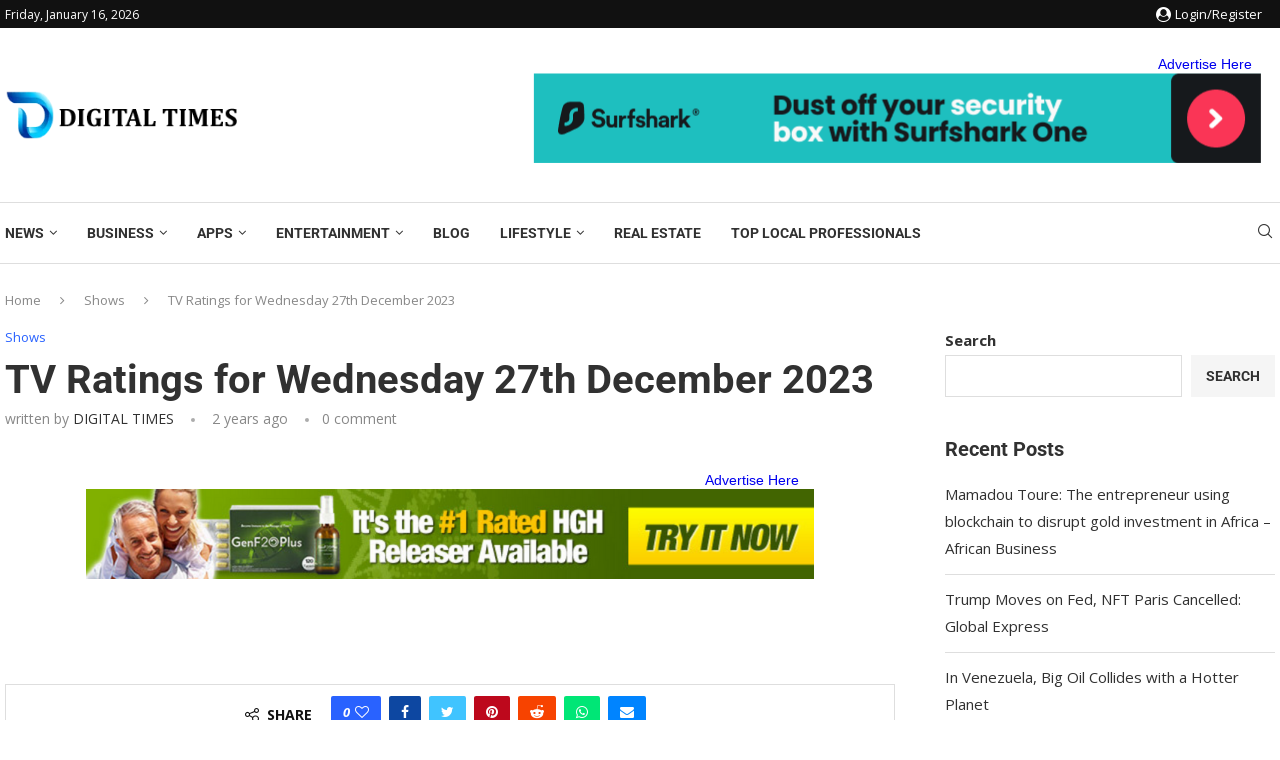

--- FILE ---
content_type: text/html; charset=UTF-8
request_url: https://digitaltimes.online/2023/12/tv-ratings-for-wednesday-27th-december-2023/
body_size: 56009
content:
<!DOCTYPE html>
<html dir="ltr" lang="en-US" prefix="og: https://ogp.me/ns#">
<head>
    <meta charset="UTF-8">
    <meta http-equiv="X-UA-Compatible" content="IE=edge">
    <meta name="viewport" content="width=device-width, initial-scale=1">
	<meta name="verify-admitad" content="f4330b4f9a" />
    <link rel="profile" href="http://gmpg.org/xfn/11"/>
	        <link rel="shortcut icon" href="http://digitaltimes.online/wp-content/uploads/2023/10/DIGITAL-TIMES-LOGO-1-e1696264618970.png"
              type="image/x-icon"/>
        <link rel="apple-touch-icon" sizes="180x180" href="http://digitaltimes.online/wp-content/uploads/2023/10/DIGITAL-TIMES-LOGO-1-e1696264618970.png">
	    <link rel="alternate" type="application/rss+xml" title="Digital Times RSS Feed"
          href="https://digitaltimes.online/feed/"/>
    <link rel="alternate" type="application/atom+xml" title="Digital Times Atom Feed"
          href="https://digitaltimes.online/feed/atom/"/>
    <link rel="pingback" href="https://digitaltimes.online/xmlrpc.php"/>
    <!--[if lt IE 9]>
	<script src="https://digitaltimes.online/wp-content/themes/soledad/js/html5.js"></script>
	<![endif]-->
	<title>TV Ratings for Wednesday 27th December 2023 - Digital Times</title>
<link rel='preconnect' href='https://fonts.googleapis.com' />
<link rel='preconnect' href='https://fonts.gstatic.com' />
<meta http-equiv='x-dns-prefetch-control' content='on'>
<link rel='dns-prefetch' href='//fonts.googleapis.com' />
<link rel='dns-prefetch' href='//fonts.gstatic.com' />
<link rel='dns-prefetch' href='//s.gravatar.com' />
<link rel='dns-prefetch' href='//www.google-analytics.com' />
		<style>.penci-library-modal-btn {margin-left: 5px;background: #33ad67;vertical-align: top;font-size: 0 !important;}.penci-library-modal-btn:before {content: '';width: 16px;height: 16px;background-image: url('https://digitaltimes.online/wp-content/themes/soledad/images/penci-icon.png');background-position: center;background-size: contain;background-repeat: no-repeat;}#penci-library-modal .penci-elementor-template-library-template-name {text-align: right;flex: 1 0 0%;}</style>
		<style>img:is([sizes="auto" i], [sizes^="auto," i]) { contain-intrinsic-size: 3000px 1500px }</style>
	
		<!-- All in One SEO 4.8.4.1 - aioseo.com -->
	<meta name="description" content="Each Day, at 4pm GMT, the daily ratings post will automatically go live. Afterwards, and as early as 4pm GMT, the early overnight Total Viewers and 18-49 Demo numbers will be added into the table below. Please see the &quot;About the Daily Ratings&quot; section at the end of this article for more details. Cable numbers" />
	<meta name="robots" content="max-image-preview:large" />
	<meta name="author" content="DIGITAL TIMES"/>
	<link rel="canonical" href="https://digitaltimes.online/2023/12/tv-ratings-for-wednesday-27th-december-2023/" />
	<meta name="generator" content="All in One SEO (AIOSEO) 4.8.4.1" />
		<meta property="og:locale" content="en_US" />
		<meta property="og:site_name" content="Digital Times -" />
		<meta property="og:type" content="article" />
		<meta property="og:title" content="TV Ratings for Wednesday 27th December 2023 - Digital Times" />
		<meta property="og:description" content="Each Day, at 4pm GMT, the daily ratings post will automatically go live. Afterwards, and as early as 4pm GMT, the early overnight Total Viewers and 18-49 Demo numbers will be added into the table below. Please see the &quot;About the Daily Ratings&quot; section at the end of this article for more details. Cable numbers" />
		<meta property="og:url" content="https://digitaltimes.online/2023/12/tv-ratings-for-wednesday-27th-december-2023/" />
		<meta property="article:published_time" content="2023-12-28T22:20:53+00:00" />
		<meta property="article:modified_time" content="2023-12-28T22:20:53+00:00" />
		<meta name="twitter:card" content="summary_large_image" />
		<meta name="twitter:title" content="TV Ratings for Wednesday 27th December 2023 - Digital Times" />
		<meta name="twitter:description" content="Each Day, at 4pm GMT, the daily ratings post will automatically go live. Afterwards, and as early as 4pm GMT, the early overnight Total Viewers and 18-49 Demo numbers will be added into the table below. Please see the &quot;About the Daily Ratings&quot; section at the end of this article for more details. Cable numbers" />
		<script type="application/ld+json" class="aioseo-schema">
			{"@context":"https:\/\/schema.org","@graph":[{"@type":"BlogPosting","@id":"https:\/\/digitaltimes.online\/2023\/12\/tv-ratings-for-wednesday-27th-december-2023\/#blogposting","name":"TV Ratings for Wednesday 27th December 2023 - Digital Times","headline":"TV Ratings for Wednesday 27th December 2023","author":{"@id":"https:\/\/digitaltimes.online\/author\/admin_digitaltimes\/#author"},"publisher":{"@id":"https:\/\/digitaltimes.online\/#organization"},"image":{"@type":"ImageObject","url":"https:\/\/digitaltimes.online\/wp-content\/uploads\/2023\/12\/AJ0KDdUjgFoZ5Vz5Ma5RruDGE8xKVwQGuDQMMP65kc4ETkUqwT0MYQXhuo3hh4C6jwgJj-yUWmbqrfZPjXmcyDGtXGLT8iiLWlshsoJMUrwcbl2miwB2gqCPDrFUv9QC2Qw1200-h630-p-k-no-nu.jpeg","width":726,"height":408},"datePublished":"2023-12-28T22:20:53+00:00","dateModified":"2023-12-28T22:20:53+00:00","inLanguage":"en-US","mainEntityOfPage":{"@id":"https:\/\/digitaltimes.online\/2023\/12\/tv-ratings-for-wednesday-27th-december-2023\/#webpage"},"isPartOf":{"@id":"https:\/\/digitaltimes.online\/2023\/12\/tv-ratings-for-wednesday-27th-december-2023\/#webpage"},"articleSection":"Shows"},{"@type":"BreadcrumbList","@id":"https:\/\/digitaltimes.online\/2023\/12\/tv-ratings-for-wednesday-27th-december-2023\/#breadcrumblist","itemListElement":[{"@type":"ListItem","@id":"https:\/\/digitaltimes.online#listItem","position":1,"name":"Home","item":"https:\/\/digitaltimes.online","nextItem":{"@type":"ListItem","@id":"https:\/\/digitaltimes.online\/category\/shows\/#listItem","name":"Shows"}},{"@type":"ListItem","@id":"https:\/\/digitaltimes.online\/category\/shows\/#listItem","position":2,"name":"Shows","item":"https:\/\/digitaltimes.online\/category\/shows\/","nextItem":{"@type":"ListItem","@id":"https:\/\/digitaltimes.online\/2023\/12\/tv-ratings-for-wednesday-27th-december-2023\/#listItem","name":"TV Ratings for Wednesday 27th December 2023"},"previousItem":{"@type":"ListItem","@id":"https:\/\/digitaltimes.online#listItem","name":"Home"}},{"@type":"ListItem","@id":"https:\/\/digitaltimes.online\/2023\/12\/tv-ratings-for-wednesday-27th-december-2023\/#listItem","position":3,"name":"TV Ratings for Wednesday 27th December 2023","previousItem":{"@type":"ListItem","@id":"https:\/\/digitaltimes.online\/category\/shows\/#listItem","name":"Shows"}}]},{"@type":"Organization","@id":"https:\/\/digitaltimes.online\/#organization","name":"Digital Times","url":"https:\/\/digitaltimes.online\/"},{"@type":"Person","@id":"https:\/\/digitaltimes.online\/author\/admin_digitaltimes\/#author","url":"https:\/\/digitaltimes.online\/author\/admin_digitaltimes\/","name":"DIGITAL TIMES","image":{"@type":"ImageObject","@id":"https:\/\/digitaltimes.online\/2023\/12\/tv-ratings-for-wednesday-27th-december-2023\/#authorImage","url":"http:\/\/digitaltimes.online\/wp-content\/uploads\/2023\/10\/DIGITAL-TIMES-LOGO-1-e1696264618970.png","width":96,"height":96,"caption":"DIGITAL TIMES"}},{"@type":"WebPage","@id":"https:\/\/digitaltimes.online\/2023\/12\/tv-ratings-for-wednesday-27th-december-2023\/#webpage","url":"https:\/\/digitaltimes.online\/2023\/12\/tv-ratings-for-wednesday-27th-december-2023\/","name":"TV Ratings for Wednesday 27th December 2023 - Digital Times","description":"Each Day, at 4pm GMT, the daily ratings post will automatically go live. Afterwards, and as early as 4pm GMT, the early overnight Total Viewers and 18-49 Demo numbers will be added into the table below. Please see the \"About the Daily Ratings\" section at the end of this article for more details. Cable numbers","inLanguage":"en-US","isPartOf":{"@id":"https:\/\/digitaltimes.online\/#website"},"breadcrumb":{"@id":"https:\/\/digitaltimes.online\/2023\/12\/tv-ratings-for-wednesday-27th-december-2023\/#breadcrumblist"},"author":{"@id":"https:\/\/digitaltimes.online\/author\/admin_digitaltimes\/#author"},"creator":{"@id":"https:\/\/digitaltimes.online\/author\/admin_digitaltimes\/#author"},"image":{"@type":"ImageObject","url":"https:\/\/digitaltimes.online\/wp-content\/uploads\/2023\/12\/AJ0KDdUjgFoZ5Vz5Ma5RruDGE8xKVwQGuDQMMP65kc4ETkUqwT0MYQXhuo3hh4C6jwgJj-yUWmbqrfZPjXmcyDGtXGLT8iiLWlshsoJMUrwcbl2miwB2gqCPDrFUv9QC2Qw1200-h630-p-k-no-nu.jpeg","@id":"https:\/\/digitaltimes.online\/2023\/12\/tv-ratings-for-wednesday-27th-december-2023\/#mainImage","width":726,"height":408},"primaryImageOfPage":{"@id":"https:\/\/digitaltimes.online\/2023\/12\/tv-ratings-for-wednesday-27th-december-2023\/#mainImage"},"datePublished":"2023-12-28T22:20:53+00:00","dateModified":"2023-12-28T22:20:53+00:00"},{"@type":"WebSite","@id":"https:\/\/digitaltimes.online\/#website","url":"https:\/\/digitaltimes.online\/","name":"Digital Times","inLanguage":"en-US","publisher":{"@id":"https:\/\/digitaltimes.online\/#organization"}}]}
		</script>
		<!-- All in One SEO -->

<link rel='dns-prefetch' href='//fonts.googleapis.com' />
<link rel="alternate" type="application/rss+xml" title="Digital Times &raquo; Feed" href="https://digitaltimes.online/feed/" />
<link rel="alternate" type="application/rss+xml" title="Digital Times &raquo; Comments Feed" href="https://digitaltimes.online/comments/feed/" />
<script type="text/javascript">
/* <![CDATA[ */
window._wpemojiSettings = {"baseUrl":"https:\/\/s.w.org\/images\/core\/emoji\/16.0.1\/72x72\/","ext":".png","svgUrl":"https:\/\/s.w.org\/images\/core\/emoji\/16.0.1\/svg\/","svgExt":".svg","source":{"concatemoji":"https:\/\/digitaltimes.online\/wp-includes\/js\/wp-emoji-release.min.js?ver=6.8.3"}};
/*! This file is auto-generated */
!function(s,n){var o,i,e;function c(e){try{var t={supportTests:e,timestamp:(new Date).valueOf()};sessionStorage.setItem(o,JSON.stringify(t))}catch(e){}}function p(e,t,n){e.clearRect(0,0,e.canvas.width,e.canvas.height),e.fillText(t,0,0);var t=new Uint32Array(e.getImageData(0,0,e.canvas.width,e.canvas.height).data),a=(e.clearRect(0,0,e.canvas.width,e.canvas.height),e.fillText(n,0,0),new Uint32Array(e.getImageData(0,0,e.canvas.width,e.canvas.height).data));return t.every(function(e,t){return e===a[t]})}function u(e,t){e.clearRect(0,0,e.canvas.width,e.canvas.height),e.fillText(t,0,0);for(var n=e.getImageData(16,16,1,1),a=0;a<n.data.length;a++)if(0!==n.data[a])return!1;return!0}function f(e,t,n,a){switch(t){case"flag":return n(e,"\ud83c\udff3\ufe0f\u200d\u26a7\ufe0f","\ud83c\udff3\ufe0f\u200b\u26a7\ufe0f")?!1:!n(e,"\ud83c\udde8\ud83c\uddf6","\ud83c\udde8\u200b\ud83c\uddf6")&&!n(e,"\ud83c\udff4\udb40\udc67\udb40\udc62\udb40\udc65\udb40\udc6e\udb40\udc67\udb40\udc7f","\ud83c\udff4\u200b\udb40\udc67\u200b\udb40\udc62\u200b\udb40\udc65\u200b\udb40\udc6e\u200b\udb40\udc67\u200b\udb40\udc7f");case"emoji":return!a(e,"\ud83e\udedf")}return!1}function g(e,t,n,a){var r="undefined"!=typeof WorkerGlobalScope&&self instanceof WorkerGlobalScope?new OffscreenCanvas(300,150):s.createElement("canvas"),o=r.getContext("2d",{willReadFrequently:!0}),i=(o.textBaseline="top",o.font="600 32px Arial",{});return e.forEach(function(e){i[e]=t(o,e,n,a)}),i}function t(e){var t=s.createElement("script");t.src=e,t.defer=!0,s.head.appendChild(t)}"undefined"!=typeof Promise&&(o="wpEmojiSettingsSupports",i=["flag","emoji"],n.supports={everything:!0,everythingExceptFlag:!0},e=new Promise(function(e){s.addEventListener("DOMContentLoaded",e,{once:!0})}),new Promise(function(t){var n=function(){try{var e=JSON.parse(sessionStorage.getItem(o));if("object"==typeof e&&"number"==typeof e.timestamp&&(new Date).valueOf()<e.timestamp+604800&&"object"==typeof e.supportTests)return e.supportTests}catch(e){}return null}();if(!n){if("undefined"!=typeof Worker&&"undefined"!=typeof OffscreenCanvas&&"undefined"!=typeof URL&&URL.createObjectURL&&"undefined"!=typeof Blob)try{var e="postMessage("+g.toString()+"("+[JSON.stringify(i),f.toString(),p.toString(),u.toString()].join(",")+"));",a=new Blob([e],{type:"text/javascript"}),r=new Worker(URL.createObjectURL(a),{name:"wpTestEmojiSupports"});return void(r.onmessage=function(e){c(n=e.data),r.terminate(),t(n)})}catch(e){}c(n=g(i,f,p,u))}t(n)}).then(function(e){for(var t in e)n.supports[t]=e[t],n.supports.everything=n.supports.everything&&n.supports[t],"flag"!==t&&(n.supports.everythingExceptFlag=n.supports.everythingExceptFlag&&n.supports[t]);n.supports.everythingExceptFlag=n.supports.everythingExceptFlag&&!n.supports.flag,n.DOMReady=!1,n.readyCallback=function(){n.DOMReady=!0}}).then(function(){return e}).then(function(){var e;n.supports.everything||(n.readyCallback(),(e=n.source||{}).concatemoji?t(e.concatemoji):e.wpemoji&&e.twemoji&&(t(e.twemoji),t(e.wpemoji)))}))}((window,document),window._wpemojiSettings);
/* ]]> */
</script>

<style id='wp-emoji-styles-inline-css' type='text/css'>

	img.wp-smiley, img.emoji {
		display: inline !important;
		border: none !important;
		box-shadow: none !important;
		height: 1em !important;
		width: 1em !important;
		margin: 0 0.07em !important;
		vertical-align: -0.1em !important;
		background: none !important;
		padding: 0 !important;
	}
</style>
<link rel='stylesheet' id='wp-block-library-css' href='https://digitaltimes.online/wp-includes/css/dist/block-library/style.min.css?ver=6.8.3' type='text/css' media='all' />
<style id='wp-block-library-theme-inline-css' type='text/css'>
.wp-block-audio :where(figcaption){color:#555;font-size:13px;text-align:center}.is-dark-theme .wp-block-audio :where(figcaption){color:#ffffffa6}.wp-block-audio{margin:0 0 1em}.wp-block-code{border:1px solid #ccc;border-radius:4px;font-family:Menlo,Consolas,monaco,monospace;padding:.8em 1em}.wp-block-embed :where(figcaption){color:#555;font-size:13px;text-align:center}.is-dark-theme .wp-block-embed :where(figcaption){color:#ffffffa6}.wp-block-embed{margin:0 0 1em}.blocks-gallery-caption{color:#555;font-size:13px;text-align:center}.is-dark-theme .blocks-gallery-caption{color:#ffffffa6}:root :where(.wp-block-image figcaption){color:#555;font-size:13px;text-align:center}.is-dark-theme :root :where(.wp-block-image figcaption){color:#ffffffa6}.wp-block-image{margin:0 0 1em}.wp-block-pullquote{border-bottom:4px solid;border-top:4px solid;color:currentColor;margin-bottom:1.75em}.wp-block-pullquote cite,.wp-block-pullquote footer,.wp-block-pullquote__citation{color:currentColor;font-size:.8125em;font-style:normal;text-transform:uppercase}.wp-block-quote{border-left:.25em solid;margin:0 0 1.75em;padding-left:1em}.wp-block-quote cite,.wp-block-quote footer{color:currentColor;font-size:.8125em;font-style:normal;position:relative}.wp-block-quote:where(.has-text-align-right){border-left:none;border-right:.25em solid;padding-left:0;padding-right:1em}.wp-block-quote:where(.has-text-align-center){border:none;padding-left:0}.wp-block-quote.is-large,.wp-block-quote.is-style-large,.wp-block-quote:where(.is-style-plain){border:none}.wp-block-search .wp-block-search__label{font-weight:700}.wp-block-search__button{border:1px solid #ccc;padding:.375em .625em}:where(.wp-block-group.has-background){padding:1.25em 2.375em}.wp-block-separator.has-css-opacity{opacity:.4}.wp-block-separator{border:none;border-bottom:2px solid;margin-left:auto;margin-right:auto}.wp-block-separator.has-alpha-channel-opacity{opacity:1}.wp-block-separator:not(.is-style-wide):not(.is-style-dots){width:100px}.wp-block-separator.has-background:not(.is-style-dots){border-bottom:none;height:1px}.wp-block-separator.has-background:not(.is-style-wide):not(.is-style-dots){height:2px}.wp-block-table{margin:0 0 1em}.wp-block-table td,.wp-block-table th{word-break:normal}.wp-block-table :where(figcaption){color:#555;font-size:13px;text-align:center}.is-dark-theme .wp-block-table :where(figcaption){color:#ffffffa6}.wp-block-video :where(figcaption){color:#555;font-size:13px;text-align:center}.is-dark-theme .wp-block-video :where(figcaption){color:#ffffffa6}.wp-block-video{margin:0 0 1em}:root :where(.wp-block-template-part.has-background){margin-bottom:0;margin-top:0;padding:1.25em 2.375em}
</style>
<style id='classic-theme-styles-inline-css' type='text/css'>
/*! This file is auto-generated */
.wp-block-button__link{color:#fff;background-color:#32373c;border-radius:9999px;box-shadow:none;text-decoration:none;padding:calc(.667em + 2px) calc(1.333em + 2px);font-size:1.125em}.wp-block-file__button{background:#32373c;color:#fff;text-decoration:none}
</style>
<style id='global-styles-inline-css' type='text/css'>
:root{--wp--preset--aspect-ratio--square: 1;--wp--preset--aspect-ratio--4-3: 4/3;--wp--preset--aspect-ratio--3-4: 3/4;--wp--preset--aspect-ratio--3-2: 3/2;--wp--preset--aspect-ratio--2-3: 2/3;--wp--preset--aspect-ratio--16-9: 16/9;--wp--preset--aspect-ratio--9-16: 9/16;--wp--preset--color--black: #000000;--wp--preset--color--cyan-bluish-gray: #abb8c3;--wp--preset--color--white: #ffffff;--wp--preset--color--pale-pink: #f78da7;--wp--preset--color--vivid-red: #cf2e2e;--wp--preset--color--luminous-vivid-orange: #ff6900;--wp--preset--color--luminous-vivid-amber: #fcb900;--wp--preset--color--light-green-cyan: #7bdcb5;--wp--preset--color--vivid-green-cyan: #00d084;--wp--preset--color--pale-cyan-blue: #8ed1fc;--wp--preset--color--vivid-cyan-blue: #0693e3;--wp--preset--color--vivid-purple: #9b51e0;--wp--preset--gradient--vivid-cyan-blue-to-vivid-purple: linear-gradient(135deg,rgba(6,147,227,1) 0%,rgb(155,81,224) 100%);--wp--preset--gradient--light-green-cyan-to-vivid-green-cyan: linear-gradient(135deg,rgb(122,220,180) 0%,rgb(0,208,130) 100%);--wp--preset--gradient--luminous-vivid-amber-to-luminous-vivid-orange: linear-gradient(135deg,rgba(252,185,0,1) 0%,rgba(255,105,0,1) 100%);--wp--preset--gradient--luminous-vivid-orange-to-vivid-red: linear-gradient(135deg,rgba(255,105,0,1) 0%,rgb(207,46,46) 100%);--wp--preset--gradient--very-light-gray-to-cyan-bluish-gray: linear-gradient(135deg,rgb(238,238,238) 0%,rgb(169,184,195) 100%);--wp--preset--gradient--cool-to-warm-spectrum: linear-gradient(135deg,rgb(74,234,220) 0%,rgb(151,120,209) 20%,rgb(207,42,186) 40%,rgb(238,44,130) 60%,rgb(251,105,98) 80%,rgb(254,248,76) 100%);--wp--preset--gradient--blush-light-purple: linear-gradient(135deg,rgb(255,206,236) 0%,rgb(152,150,240) 100%);--wp--preset--gradient--blush-bordeaux: linear-gradient(135deg,rgb(254,205,165) 0%,rgb(254,45,45) 50%,rgb(107,0,62) 100%);--wp--preset--gradient--luminous-dusk: linear-gradient(135deg,rgb(255,203,112) 0%,rgb(199,81,192) 50%,rgb(65,88,208) 100%);--wp--preset--gradient--pale-ocean: linear-gradient(135deg,rgb(255,245,203) 0%,rgb(182,227,212) 50%,rgb(51,167,181) 100%);--wp--preset--gradient--electric-grass: linear-gradient(135deg,rgb(202,248,128) 0%,rgb(113,206,126) 100%);--wp--preset--gradient--midnight: linear-gradient(135deg,rgb(2,3,129) 0%,rgb(40,116,252) 100%);--wp--preset--font-size--small: 12px;--wp--preset--font-size--medium: 20px;--wp--preset--font-size--large: 32px;--wp--preset--font-size--x-large: 42px;--wp--preset--font-size--normal: 14px;--wp--preset--font-size--huge: 42px;--wp--preset--spacing--20: 0.44rem;--wp--preset--spacing--30: 0.67rem;--wp--preset--spacing--40: 1rem;--wp--preset--spacing--50: 1.5rem;--wp--preset--spacing--60: 2.25rem;--wp--preset--spacing--70: 3.38rem;--wp--preset--spacing--80: 5.06rem;--wp--preset--shadow--natural: 6px 6px 9px rgba(0, 0, 0, 0.2);--wp--preset--shadow--deep: 12px 12px 50px rgba(0, 0, 0, 0.4);--wp--preset--shadow--sharp: 6px 6px 0px rgba(0, 0, 0, 0.2);--wp--preset--shadow--outlined: 6px 6px 0px -3px rgba(255, 255, 255, 1), 6px 6px rgba(0, 0, 0, 1);--wp--preset--shadow--crisp: 6px 6px 0px rgba(0, 0, 0, 1);}:where(.is-layout-flex){gap: 0.5em;}:where(.is-layout-grid){gap: 0.5em;}body .is-layout-flex{display: flex;}.is-layout-flex{flex-wrap: wrap;align-items: center;}.is-layout-flex > :is(*, div){margin: 0;}body .is-layout-grid{display: grid;}.is-layout-grid > :is(*, div){margin: 0;}:where(.wp-block-columns.is-layout-flex){gap: 2em;}:where(.wp-block-columns.is-layout-grid){gap: 2em;}:where(.wp-block-post-template.is-layout-flex){gap: 1.25em;}:where(.wp-block-post-template.is-layout-grid){gap: 1.25em;}.has-black-color{color: var(--wp--preset--color--black) !important;}.has-cyan-bluish-gray-color{color: var(--wp--preset--color--cyan-bluish-gray) !important;}.has-white-color{color: var(--wp--preset--color--white) !important;}.has-pale-pink-color{color: var(--wp--preset--color--pale-pink) !important;}.has-vivid-red-color{color: var(--wp--preset--color--vivid-red) !important;}.has-luminous-vivid-orange-color{color: var(--wp--preset--color--luminous-vivid-orange) !important;}.has-luminous-vivid-amber-color{color: var(--wp--preset--color--luminous-vivid-amber) !important;}.has-light-green-cyan-color{color: var(--wp--preset--color--light-green-cyan) !important;}.has-vivid-green-cyan-color{color: var(--wp--preset--color--vivid-green-cyan) !important;}.has-pale-cyan-blue-color{color: var(--wp--preset--color--pale-cyan-blue) !important;}.has-vivid-cyan-blue-color{color: var(--wp--preset--color--vivid-cyan-blue) !important;}.has-vivid-purple-color{color: var(--wp--preset--color--vivid-purple) !important;}.has-black-background-color{background-color: var(--wp--preset--color--black) !important;}.has-cyan-bluish-gray-background-color{background-color: var(--wp--preset--color--cyan-bluish-gray) !important;}.has-white-background-color{background-color: var(--wp--preset--color--white) !important;}.has-pale-pink-background-color{background-color: var(--wp--preset--color--pale-pink) !important;}.has-vivid-red-background-color{background-color: var(--wp--preset--color--vivid-red) !important;}.has-luminous-vivid-orange-background-color{background-color: var(--wp--preset--color--luminous-vivid-orange) !important;}.has-luminous-vivid-amber-background-color{background-color: var(--wp--preset--color--luminous-vivid-amber) !important;}.has-light-green-cyan-background-color{background-color: var(--wp--preset--color--light-green-cyan) !important;}.has-vivid-green-cyan-background-color{background-color: var(--wp--preset--color--vivid-green-cyan) !important;}.has-pale-cyan-blue-background-color{background-color: var(--wp--preset--color--pale-cyan-blue) !important;}.has-vivid-cyan-blue-background-color{background-color: var(--wp--preset--color--vivid-cyan-blue) !important;}.has-vivid-purple-background-color{background-color: var(--wp--preset--color--vivid-purple) !important;}.has-black-border-color{border-color: var(--wp--preset--color--black) !important;}.has-cyan-bluish-gray-border-color{border-color: var(--wp--preset--color--cyan-bluish-gray) !important;}.has-white-border-color{border-color: var(--wp--preset--color--white) !important;}.has-pale-pink-border-color{border-color: var(--wp--preset--color--pale-pink) !important;}.has-vivid-red-border-color{border-color: var(--wp--preset--color--vivid-red) !important;}.has-luminous-vivid-orange-border-color{border-color: var(--wp--preset--color--luminous-vivid-orange) !important;}.has-luminous-vivid-amber-border-color{border-color: var(--wp--preset--color--luminous-vivid-amber) !important;}.has-light-green-cyan-border-color{border-color: var(--wp--preset--color--light-green-cyan) !important;}.has-vivid-green-cyan-border-color{border-color: var(--wp--preset--color--vivid-green-cyan) !important;}.has-pale-cyan-blue-border-color{border-color: var(--wp--preset--color--pale-cyan-blue) !important;}.has-vivid-cyan-blue-border-color{border-color: var(--wp--preset--color--vivid-cyan-blue) !important;}.has-vivid-purple-border-color{border-color: var(--wp--preset--color--vivid-purple) !important;}.has-vivid-cyan-blue-to-vivid-purple-gradient-background{background: var(--wp--preset--gradient--vivid-cyan-blue-to-vivid-purple) !important;}.has-light-green-cyan-to-vivid-green-cyan-gradient-background{background: var(--wp--preset--gradient--light-green-cyan-to-vivid-green-cyan) !important;}.has-luminous-vivid-amber-to-luminous-vivid-orange-gradient-background{background: var(--wp--preset--gradient--luminous-vivid-amber-to-luminous-vivid-orange) !important;}.has-luminous-vivid-orange-to-vivid-red-gradient-background{background: var(--wp--preset--gradient--luminous-vivid-orange-to-vivid-red) !important;}.has-very-light-gray-to-cyan-bluish-gray-gradient-background{background: var(--wp--preset--gradient--very-light-gray-to-cyan-bluish-gray) !important;}.has-cool-to-warm-spectrum-gradient-background{background: var(--wp--preset--gradient--cool-to-warm-spectrum) !important;}.has-blush-light-purple-gradient-background{background: var(--wp--preset--gradient--blush-light-purple) !important;}.has-blush-bordeaux-gradient-background{background: var(--wp--preset--gradient--blush-bordeaux) !important;}.has-luminous-dusk-gradient-background{background: var(--wp--preset--gradient--luminous-dusk) !important;}.has-pale-ocean-gradient-background{background: var(--wp--preset--gradient--pale-ocean) !important;}.has-electric-grass-gradient-background{background: var(--wp--preset--gradient--electric-grass) !important;}.has-midnight-gradient-background{background: var(--wp--preset--gradient--midnight) !important;}.has-small-font-size{font-size: var(--wp--preset--font-size--small) !important;}.has-medium-font-size{font-size: var(--wp--preset--font-size--medium) !important;}.has-large-font-size{font-size: var(--wp--preset--font-size--large) !important;}.has-x-large-font-size{font-size: var(--wp--preset--font-size--x-large) !important;}
:where(.wp-block-post-template.is-layout-flex){gap: 1.25em;}:where(.wp-block-post-template.is-layout-grid){gap: 1.25em;}
:where(.wp-block-columns.is-layout-flex){gap: 2em;}:where(.wp-block-columns.is-layout-grid){gap: 2em;}
:root :where(.wp-block-pullquote){font-size: 1.5em;line-height: 1.6;}
</style>
<link rel='stylesheet' id='contact-form-7-css' href='https://digitaltimes.online/wp-content/plugins/contact-form-7/includes/css/styles.css?ver=5.9.8' type='text/css' media='all' />
<link rel='stylesheet' id='penci-review-css' href='https://digitaltimes.online/wp-content/plugins/penci-review/css/style.css?ver=3.1' type='text/css' media='all' />
<link rel='stylesheet' id='penci-oswald-css' href='//fonts.googleapis.com/css?family=Oswald%3A400&#038;display=swap&#038;ver=6.8.3' type='text/css' media='all' />
<link rel='stylesheet' id='wp_automatic_gallery_style-css' href='https://digitaltimes.online/wp-content/plugins/wp-automatic/css/wp-automatic.css?ver=1.0.0' type='text/css' media='all' />
<link rel='stylesheet' id='penci-fonts-css' href='https://fonts.googleapis.com/css?family=Roboto%3A300%2C300italic%2C400%2C400italic%2C500%2C500italic%2C700%2C700italic%2C800%2C800italic%7COpen+Sans%3A300%2C300italic%2C400%2C400italic%2C500%2C500italic%2C600%2C600italic%2C700%2C700italic%2C800%2C800italic%26subset%3Dlatin%2Ccyrillic%2Ccyrillic-ext%2Cgreek%2Cgreek-ext%2Clatin-ext&#038;display=swap&#038;ver=8.3.7' type='text/css' media='all' />
<link rel='stylesheet' id='penci-main-style-css' href='https://digitaltimes.online/wp-content/themes/soledad/main.css?ver=8.3.7' type='text/css' media='all' />
<link rel='stylesheet' id='penci-font-awesomeold-css' href='https://digitaltimes.online/wp-content/themes/soledad/css/font-awesome.4.7.0.swap.min.css?ver=4.7.0' type='text/css' media='all' />
<link rel='stylesheet' id='penci_icon-css' href='https://digitaltimes.online/wp-content/themes/soledad/css/penci-icon.css?ver=8.3.7' type='text/css' media='all' />
<link rel='stylesheet' id='penci_style-css' href='https://digitaltimes.online/wp-content/themes/soledad/style.css?ver=8.3.7' type='text/css' media='all' />
<link rel='stylesheet' id='penci_social_counter-css' href='https://digitaltimes.online/wp-content/themes/soledad/css/social-counter.css?ver=8.3.7' type='text/css' media='all' />
<link rel='stylesheet' id='elementor-icons-css' href='https://digitaltimes.online/wp-content/plugins/elementor/assets/lib/eicons/css/elementor-icons.min.css?ver=5.43.0' type='text/css' media='all' />
<link rel='stylesheet' id='elementor-frontend-css' href='https://digitaltimes.online/wp-content/plugins/elementor/assets/css/frontend.min.css?ver=3.30.0' type='text/css' media='all' />
<link rel='stylesheet' id='elementor-post-7-css' href='https://digitaltimes.online/wp-content/uploads/elementor/css/post-7.css?ver=1751481231' type='text/css' media='all' />
<link rel='stylesheet' id='elementor-post-365-css' href='https://digitaltimes.online/wp-content/uploads/elementor/css/post-365.css?ver=1751481869' type='text/css' media='all' />
<style id='akismet-widget-style-inline-css' type='text/css'>

			.a-stats {
				--akismet-color-mid-green: #357b49;
				--akismet-color-white: #fff;
				--akismet-color-light-grey: #f6f7f7;

				max-width: 350px;
				width: auto;
			}

			.a-stats * {
				all: unset;
				box-sizing: border-box;
			}

			.a-stats strong {
				font-weight: 600;
			}

			.a-stats a.a-stats__link,
			.a-stats a.a-stats__link:visited,
			.a-stats a.a-stats__link:active {
				background: var(--akismet-color-mid-green);
				border: none;
				box-shadow: none;
				border-radius: 8px;
				color: var(--akismet-color-white);
				cursor: pointer;
				display: block;
				font-family: -apple-system, BlinkMacSystemFont, 'Segoe UI', 'Roboto', 'Oxygen-Sans', 'Ubuntu', 'Cantarell', 'Helvetica Neue', sans-serif;
				font-weight: 500;
				padding: 12px;
				text-align: center;
				text-decoration: none;
				transition: all 0.2s ease;
			}

			/* Extra specificity to deal with TwentyTwentyOne focus style */
			.widget .a-stats a.a-stats__link:focus {
				background: var(--akismet-color-mid-green);
				color: var(--akismet-color-white);
				text-decoration: none;
			}

			.a-stats a.a-stats__link:hover {
				filter: brightness(110%);
				box-shadow: 0 4px 12px rgba(0, 0, 0, 0.06), 0 0 2px rgba(0, 0, 0, 0.16);
			}

			.a-stats .count {
				color: var(--akismet-color-white);
				display: block;
				font-size: 1.5em;
				line-height: 1.4;
				padding: 0 13px;
				white-space: nowrap;
			}
		
</style>
<link rel='stylesheet' id='penci-recipe-css-css' href='https://digitaltimes.online/wp-content/plugins/penci-recipe/css/recipe.css?ver=3.5' type='text/css' media='all' />
<link rel='stylesheet' id='elementor-gf-local-roboto-css' href='https://digitaltimes.online/wp-content/uploads/elementor/google-fonts/css/roboto.css?ver=1751481274' type='text/css' media='all' />
<link rel='stylesheet' id='elementor-gf-local-robotoslab-css' href='https://digitaltimes.online/wp-content/uploads/elementor/google-fonts/css/robotoslab.css?ver=1751481291' type='text/css' media='all' />
<link rel='stylesheet' id='elementor-gf-local-montserrat-css' href='https://digitaltimes.online/wp-content/uploads/elementor/google-fonts/css/montserrat.css?ver=1751481337' type='text/css' media='all' />
<script type="text/javascript" src="https://digitaltimes.online/wp-includes/js/jquery/jquery.min.js?ver=3.7.1" id="jquery-core-js"></script>
<script type="text/javascript" src="https://digitaltimes.online/wp-includes/js/jquery/jquery-migrate.min.js?ver=3.4.1" id="jquery-migrate-js"></script>
<script type="text/javascript" src="https://digitaltimes.online/wp-content/plugins/wp-automatic/js/main-front.js?ver=6.8.3" id="wp_automatic_gallery-js"></script>
<link rel="https://api.w.org/" href="https://digitaltimes.online/wp-json/" /><link rel="alternate" title="JSON" type="application/json" href="https://digitaltimes.online/wp-json/wp/v2/posts/168719" /><link rel="EditURI" type="application/rsd+xml" title="RSD" href="https://digitaltimes.online/xmlrpc.php?rsd" />
<meta name="generator" content="WordPress 6.8.3" />
<link rel='shortlink' href='https://digitaltimes.online/?p=168719' />
<link rel="alternate" title="oEmbed (JSON)" type="application/json+oembed" href="https://digitaltimes.online/wp-json/oembed/1.0/embed?url=https%3A%2F%2Fdigitaltimes.online%2F2023%2F12%2Ftv-ratings-for-wednesday-27th-december-2023%2F" />
<link rel="alternate" title="oEmbed (XML)" type="text/xml+oembed" href="https://digitaltimes.online/wp-json/oembed/1.0/embed?url=https%3A%2F%2Fdigitaltimes.online%2F2023%2F12%2Ftv-ratings-for-wednesday-27th-december-2023%2F&#038;format=xml" />
<!-- HubSpot WordPress Plugin v11.3.6: embed JS disabled as a portalId has not yet been configured -->    <style type="text/css">
                                                                                                                                            </style>
	<!-- MagenetMonetization V: 1.0.29.3--><!-- MagenetMonetization 1 --><!-- MagenetMonetization 1.1 --><script>var portfolioDataJs = portfolioDataJs || [];</script><style id="penci-custom-style" type="text/css">body{ --pcbg-cl: #fff; --pctext-cl: #313131; --pcborder-cl: #dedede; --pcheading-cl: #313131; --pcmeta-cl: #888888; --pcaccent-cl: #6eb48c; --pcbody-font: 'PT Serif', serif; --pchead-font: 'Raleway', sans-serif; --pchead-wei: bold; --pcava_bdr:10px; } .single.penci-body-single-style-5 #header, .single.penci-body-single-style-6 #header, .single.penci-body-single-style-10 #header, .single.penci-body-single-style-5 .pc-wrapbuilder-header, .single.penci-body-single-style-6 .pc-wrapbuilder-header, .single.penci-body-single-style-10 .pc-wrapbuilder-header { --pchd-mg: 40px; } .fluid-width-video-wrapper > div { position: absolute; left: 0; right: 0; top: 0; width: 100%; height: 100%; } .yt-video-place { position: relative; text-align: center; } .yt-video-place.embed-responsive .start-video { display: block; top: 0; left: 0; bottom: 0; right: 0; position: absolute; transform: none; } .yt-video-place.embed-responsive .start-video img { margin: 0; padding: 0; top: 50%; display: inline-block; position: absolute; left: 50%; transform: translate(-50%, -50%); width: 68px; height: auto; } .mfp-bg { top: 0; left: 0; width: 100%; height: 100%; z-index: 9999999; overflow: hidden; position: fixed; background: #0b0b0b; opacity: .8; filter: alpha(opacity=80) } .mfp-wrap { top: 0; left: 0; width: 100%; height: 100%; z-index: 9999999; position: fixed; outline: none !important; -webkit-backface-visibility: hidden } body{--pcctain: 1270px}@media only screen and (min-width: 1170px) and (max-width: 1270px){ body{ --pcctain: calc( 100% - 40px ); } }.penci-image-holder:before{ padding-top: 100%; } body { --pchead-font: 'Roboto', sans-serif; } body { --pcbody-font: 'Open Sans', sans-serif; } p{ line-height: 1.8; } .penci-hide-tagupdated{ display: none !important; } body, .widget ul li a{ font-size: 15px; } .widget ul li, .post-entry, p, .post-entry p { font-size: 15px; line-height: 1.8; } .featured-area .penci-image-holder, .featured-area .penci-slider4-overlay, .featured-area .penci-slide-overlay .overlay-link, .featured-style-29 .featured-slider-overlay, .penci-slider38-overlay{ border-radius: ; -webkit-border-radius: ; } .penci-featured-content-right:before{ border-top-right-radius: ; border-bottom-right-radius: ; } .penci-flat-overlay .penci-slide-overlay .penci-mag-featured-content:before{ border-bottom-left-radius: ; border-bottom-right-radius: ; } .container-single .post-image{ border-radius: ; -webkit-border-radius: ; } .penci-mega-thumbnail .penci-image-holder{ border-radius: ; -webkit-border-radius: ; } .penci-magazine-slider .mag-item-1 .mag-meta-child span:after, .penci-magazine-slider .mag-meta-child span:after, .post-box-meta-single > span:before, .standard-top-meta > span:before, .penci-mag-featured-content .feat-meta > span:after, .penci-featured-content .feat-text .feat-meta > span:after, .featured-style-35 .featured-content-excerpt .feat-meta > span:after, .penci-post-box-meta .penci-box-meta span:after, .grid-post-box-meta span:after, .overlay-post-box-meta > div:after{ box-sizing: border-box; -webkit-box-sizing: border-box; width: 4px; height: 4px; border: 2px solid; border-radius: 2px; transform: translateY(-2px); -webkit-transform: translateY(-2px); } #logo a { max-width:250px; width: 100%; } @media only screen and (max-width: 960px) and (min-width: 768px){ #logo img{ max-width: 100%; } } @media only screen and (min-width: 1170px){.inner-header #logo img{ width: auto; height:48px; }} .wp-caption p.wp-caption-text, .penci-featured-caption { position: static; background: none; padding: 11px 0 0; color: #888; } .wp-caption:hover p.wp-caption-text, .post-image:hover .penci-featured-caption{ opacity: 1; transform: none; -webkit-transform: none; } body{ --pcaccent-cl: #2962ff; } .penci-menuhbg-toggle:hover .lines-button:after, .penci-menuhbg-toggle:hover .penci-lines:before, .penci-menuhbg-toggle:hover .penci-lines:after,.tags-share-box.tags-share-box-s2 .post-share-plike,.penci-video_playlist .penci-playlist-title,.pencisc-column-2.penci-video_playlist .penci-video-nav .playlist-panel-item, .pencisc-column-1.penci-video_playlist .penci-video-nav .playlist-panel-item,.penci-video_playlist .penci-custom-scroll::-webkit-scrollbar-thumb, .pencisc-button, .post-entry .pencisc-button, .penci-dropcap-box, .penci-dropcap-circle, .penci-login-register input[type="submit"]:hover, .penci-ld .penci-ldin:before, .penci-ldspinner > div{ background: #2962ff; } a, .post-entry .penci-portfolio-filter ul li a:hover, .penci-portfolio-filter ul li a:hover, .penci-portfolio-filter ul li.active a, .post-entry .penci-portfolio-filter ul li.active a, .penci-countdown .countdown-amount, .archive-box h1, .post-entry a, .container.penci-breadcrumb span a:hover,.container.penci-breadcrumb a:hover, .post-entry blockquote:before, .post-entry blockquote cite, .post-entry blockquote .author, .wpb_text_column blockquote:before, .wpb_text_column blockquote cite, .wpb_text_column blockquote .author, .penci-pagination a:hover, ul.penci-topbar-menu > li a:hover, div.penci-topbar-menu > ul > li a:hover, .penci-recipe-heading a.penci-recipe-print,.penci-review-metas .penci-review-btnbuy, .main-nav-social a:hover, .widget-social .remove-circle a:hover i, .penci-recipe-index .cat > a.penci-cat-name, #bbpress-forums li.bbp-body ul.forum li.bbp-forum-info a:hover, #bbpress-forums li.bbp-body ul.topic li.bbp-topic-title a:hover, #bbpress-forums li.bbp-body ul.forum li.bbp-forum-info .bbp-forum-content a, #bbpress-forums li.bbp-body ul.topic p.bbp-topic-meta a, #bbpress-forums .bbp-breadcrumb a:hover, #bbpress-forums .bbp-forum-freshness a:hover, #bbpress-forums .bbp-topic-freshness a:hover, #buddypress ul.item-list li div.item-title a, #buddypress ul.item-list li h4 a, #buddypress .activity-header a:first-child, #buddypress .comment-meta a:first-child, #buddypress .acomment-meta a:first-child, div.bbp-template-notice a:hover, .penci-menu-hbg .menu li a .indicator:hover, .penci-menu-hbg .menu li a:hover, #sidebar-nav .menu li a:hover, .penci-rlt-popup .rltpopup-meta .rltpopup-title:hover, .penci-video_playlist .penci-video-playlist-item .penci-video-title:hover, .penci_list_shortcode li:before, .penci-dropcap-box-outline, .penci-dropcap-circle-outline, .penci-dropcap-regular, .penci-dropcap-bold{ color: #2962ff; } .penci-home-popular-post ul.slick-dots li button:hover, .penci-home-popular-post ul.slick-dots li.slick-active button, .post-entry blockquote .author span:after, .error-image:after, .error-404 .go-back-home a:after, .penci-header-signup-form, .woocommerce span.onsale, .woocommerce #respond input#submit:hover, .woocommerce a.button:hover, .woocommerce button.button:hover, .woocommerce input.button:hover, .woocommerce nav.woocommerce-pagination ul li span.current, .woocommerce div.product .entry-summary div[itemprop="description"]:before, .woocommerce div.product .entry-summary div[itemprop="description"] blockquote .author span:after, .woocommerce div.product .woocommerce-tabs #tab-description blockquote .author span:after, .woocommerce #respond input#submit.alt:hover, .woocommerce a.button.alt:hover, .woocommerce button.button.alt:hover, .woocommerce input.button.alt:hover, .pcheader-icon.shoping-cart-icon > a > span, #penci-demobar .buy-button, #penci-demobar .buy-button:hover, .penci-recipe-heading a.penci-recipe-print:hover,.penci-review-metas .penci-review-btnbuy:hover, .penci-review-process span, .penci-review-score-total, #navigation.menu-style-2 ul.menu ul.sub-menu:before, #navigation.menu-style-2 .menu ul ul.sub-menu:before, .penci-go-to-top-floating, .post-entry.blockquote-style-2 blockquote:before, #bbpress-forums #bbp-search-form .button, #bbpress-forums #bbp-search-form .button:hover, .wrapper-boxed .bbp-pagination-links span.current, #bbpress-forums #bbp_reply_submit:hover, #bbpress-forums #bbp_topic_submit:hover,#main .bbp-login-form .bbp-submit-wrapper button[type="submit"]:hover, #buddypress .dir-search input[type=submit], #buddypress .groups-members-search input[type=submit], #buddypress button:hover, #buddypress a.button:hover, #buddypress a.button:focus, #buddypress input[type=button]:hover, #buddypress input[type=reset]:hover, #buddypress ul.button-nav li a:hover, #buddypress ul.button-nav li.current a, #buddypress div.generic-button a:hover, #buddypress .comment-reply-link:hover, #buddypress input[type=submit]:hover, #buddypress div.pagination .pagination-links .current, #buddypress div.item-list-tabs ul li.selected a, #buddypress div.item-list-tabs ul li.current a, #buddypress div.item-list-tabs ul li a:hover, #buddypress table.notifications thead tr, #buddypress table.notifications-settings thead tr, #buddypress table.profile-settings thead tr, #buddypress table.profile-fields thead tr, #buddypress table.wp-profile-fields thead tr, #buddypress table.messages-notices thead tr, #buddypress table.forum thead tr, #buddypress input[type=submit] { background-color: #2962ff; } .penci-pagination ul.page-numbers li span.current, #comments_pagination span { color: #fff; background: #2962ff; border-color: #2962ff; } .footer-instagram h4.footer-instagram-title > span:before, .woocommerce nav.woocommerce-pagination ul li span.current, .penci-pagination.penci-ajax-more a.penci-ajax-more-button:hover, .penci-recipe-heading a.penci-recipe-print:hover,.penci-review-metas .penci-review-btnbuy:hover, .home-featured-cat-content.style-14 .magcat-padding:before, .wrapper-boxed .bbp-pagination-links span.current, #buddypress .dir-search input[type=submit], #buddypress .groups-members-search input[type=submit], #buddypress button:hover, #buddypress a.button:hover, #buddypress a.button:focus, #buddypress input[type=button]:hover, #buddypress input[type=reset]:hover, #buddypress ul.button-nav li a:hover, #buddypress ul.button-nav li.current a, #buddypress div.generic-button a:hover, #buddypress .comment-reply-link:hover, #buddypress input[type=submit]:hover, #buddypress div.pagination .pagination-links .current, #buddypress input[type=submit], form.pc-searchform.penci-hbg-search-form input.search-input:hover, form.pc-searchform.penci-hbg-search-form input.search-input:focus, .penci-dropcap-box-outline, .penci-dropcap-circle-outline { border-color: #2962ff; } .woocommerce .woocommerce-error, .woocommerce .woocommerce-info, .woocommerce .woocommerce-message { border-top-color: #2962ff; } .penci-slider ol.penci-control-nav li a.penci-active, .penci-slider ol.penci-control-nav li a:hover, .penci-related-carousel .owl-dot.active span, .penci-owl-carousel-slider .owl-dot.active span{ border-color: #2962ff; background-color: #2962ff; } .woocommerce .woocommerce-message:before, .woocommerce form.checkout table.shop_table .order-total .amount, .woocommerce ul.products li.product .price ins, .woocommerce ul.products li.product .price, .woocommerce div.product p.price ins, .woocommerce div.product span.price ins, .woocommerce div.product p.price, .woocommerce div.product .entry-summary div[itemprop="description"] blockquote:before, .woocommerce div.product .woocommerce-tabs #tab-description blockquote:before, .woocommerce div.product .entry-summary div[itemprop="description"] blockquote cite, .woocommerce div.product .entry-summary div[itemprop="description"] blockquote .author, .woocommerce div.product .woocommerce-tabs #tab-description blockquote cite, .woocommerce div.product .woocommerce-tabs #tab-description blockquote .author, .woocommerce div.product .product_meta > span a:hover, .woocommerce div.product .woocommerce-tabs ul.tabs li.active, .woocommerce ul.cart_list li .amount, .woocommerce ul.product_list_widget li .amount, .woocommerce table.shop_table td.product-name a:hover, .woocommerce table.shop_table td.product-price span, .woocommerce table.shop_table td.product-subtotal span, .woocommerce-cart .cart-collaterals .cart_totals table td .amount, .woocommerce .woocommerce-info:before, .woocommerce div.product span.price, .penci-container-inside.penci-breadcrumb span a:hover,.penci-container-inside.penci-breadcrumb a:hover { color: #2962ff; } .standard-content .penci-more-link.penci-more-link-button a.more-link, .penci-readmore-btn.penci-btn-make-button a, .penci-featured-cat-seemore.penci-btn-make-button a{ background-color: #2962ff; color: #fff; } .penci-vernav-toggle:before{ border-top-color: #2962ff; color: #fff; } #penci-login-popup, #penci-login-popup:before, #penci-login-popup.ajax-loading:before{ background-color: #000000; } #penci-login-popup, #penci-login-popup:before, #penci-login-popup.ajax-loading:before{ background: linear-gradient( 135deg ,#000000 0%,#4c4c4c 100%); } #penci-login-popup:before{ opacity: ; } .mfp-close-btn-in #penci-login-popup .mfp-close{ color: #ffffff; } .penci-lgpop-title{ color: #ffffff; } #penci-login-popup .penci-login input[type="text"], #penci-login-popup .penci-login input[type="password"], #penci-login-popup .penci-login input[type="email"]{ color: #ffffff; } #penci-login-popup .penci-login input[type="text"]::-webkit-input-placeholder, #penci-login-popup .penci-login input[type="password"]::-webkit-input-placeholder, #penci-login-popup .penci-login input[type="email"]::-webkit-input-placeholder{ color: #ffffff; } #penci-login-popup .penci-login input[type="text"]::-ms-input-placeholder, #penci-login-popup .penci-login input[type="password"]::-ms-input-placeholder, #penci-login-popup .penci-login input[type="email"]::-ms-input-placeholder{ color: #ffffff; } #penci-login-popup .penci-login input[type="text"]::placeholder, #penci-login-popup .penci-login input[type="password"]::placeholder, #penci-login-popup .penci-login input[type="email"]::placeholder{ color: #ffffff; } #penci-login-popup .penci-login input[type="text"], #penci-login-popup .penci-login input[type="password"], #penci-login-popup .penci-login input[type="email"]{ border-color: #424242; } #penci-login-popup .penci-login input[type="submit"]{ color: #ffffff; } #penci-login-popup .penci-login input[type="submit"]:hover{ color: #ffffff; } #penci-login-popup .penci-login input[type="submit"]{ background-color: #111111; } #penci-login-popup .penci-login input[type="submit"]:hover{ background-color: #1a1a1a; } #penci-login-popup, #penci-login-popup p:not(.message){ color: #e9e9e9; } #penci-login-popup a, #penci-login-popup a:hover{ color: #e9e9e9; } #navigation .penci-megamenu .post-mega-title a, .pc-builder-element .navigation .penci-megamenu .penci-content-megamenu .penci-mega-latest-posts .penci-mega-post .post-mega-title a{ text-transform: none; } .penci-homepage-title.penci-magazine-title h3 a, .penci-border-arrow.penci-homepage-title .inner-arrow { font-size: 18px; } .penci-header-signup-form { padding-top: px; padding-bottom: px; } .penci-slide-overlay .overlay-link, .penci-slider38-overlay, .penci-flat-overlay .penci-slide-overlay .penci-mag-featured-content:before { opacity: ; } .penci-item-mag:hover .penci-slide-overlay .overlay-link, .featured-style-38 .item:hover .penci-slider38-overlay, .penci-flat-overlay .penci-item-mag:hover .penci-slide-overlay .penci-mag-featured-content:before { opacity: ; } .penci-featured-content .featured-slider-overlay { opacity: ; } .featured-style-29 .featured-slider-overlay { opacity: ; } .penci-grid li .item h2 a, .penci-masonry .item-masonry h2 a, .grid-mixed .mixed-detail h2 a, .overlay-header-box .overlay-title a { text-transform: none; } .penci-grid li .item h2 a, .penci-masonry .item-masonry h2 a { } .penci-grid li.typography-style .overlay-typography { opacity: ; } .penci-grid li.typography-style:hover .overlay-typography { opacity: ; } .penci-grid li .item h2 a, .penci-masonry .item-masonry h2 a{font-size:22px;} .penci-grid > li, .grid-featured, .penci-grid li.typography-style, .grid-mixed, .penci-grid .list-post.list-boxed-post, .penci-masonry .item-masonry, article.standard-article, .penci-grid li.list-post, .grid-overlay, .penci-grid li.list-post.penci-slistp{ margin-bottom: 20px; } .penci-grid li.list-post, .penci-grid li.list-post.penci-slistp{ padding-bottom: 20px; } .penci-layout-mixed-3 .penci-grid li.penci-slistp, .penci-layout-mixed-4 .penci-grid li.penci-slistp{ padding-bottom: 0px; margin-bottom: 0px; padding-top: 20px; } .penci-layout-mixed-3 .penci-grid li.penci-slistp ~ .penci-slistp, .penci-layout-mixed-4 .penci-grid li.penci-slistp ~ .penci-slistp{ margin-top: 20px; } @media only screen and (min-width: 768px){ .penci-grid li.list-post .item > .thumbnail, .home-featured-cat-content.style-6 .mag-post-box.first-post .magcat-thumb{ width: 35%; } .penci-grid li.list-post .item .content-list-right, .home-featured-cat-content.style-6 .mag-post-box.first-post .magcat-detail{ width: 65%; } } @media only screen and (min-width: 961px){ .penci-sidebar-content{ width: 26%; } .penci-single-style-10 .penci-single-s10-content, .container.penci_sidebar:not(.two-sidebar) #main{ width: 74%; } } .penci-sidebar-content .widget, .penci-sidebar-content.pcsb-boxed-whole { margin-bottom: 40px; } .penci-sidebar-content .penci-border-arrow .inner-arrow { font-size: 18px; } .penci-sidebar-content .penci-border-arrow .inner-arrow, .penci-sidebar-content.style-4 .penci-border-arrow .inner-arrow:before, .penci-sidebar-content.style-4 .penci-border-arrow .inner-arrow:after, .penci-sidebar-content.style-5 .penci-border-arrow, .penci-sidebar-content.style-7 .penci-border-arrow, .penci-sidebar-content.style-9 .penci-border-arrow{ border-color: #ffffff; } .penci-sidebar-content .penci-border-arrow:before { border-top-color: #ffffff; } .penci-sidebar-content.style-16 .penci-border-arrow:after{ background-color: #ffffff; } .penci-sidebar-content.style-7 .penci-border-arrow .inner-arrow:before, .penci-sidebar-content.style-9 .penci-border-arrow .inner-arrow:before { background-color: #313131; } .container-single .single-post-title { text-transform: none; } @media only screen and (min-width: 769px){ .container-single .single-post-title { font-size: 40px; } } @media only screen and (max-width: 768px){ .container-single .single-post-title, .container-single.penci-single-style-3 .single-post-title, .container-single.penci-single-style-4 .single-post-title, .container-single.penci-single-style-5 .single-post-title, .container-single.penci-single-style-6 .single-post-title, .container-single.penci-single-style-7 .single-post-title, .container-single.penci-single-style-8 .single-post-title, .container-single.penci-single-style-9 .single-post-title, .container-single.penci-single-style-10 .single-post-title{ font-size: 26px; } } @media only screen and (min-width: 769px){ .container-single .header-standard h2.penci-psub-title, .container-single h2.penci-psub-title{ font-size: 22px; } } @media only screen and (max-width: 768px){ .container-single .header-standard h2.penci-psub-title, .container-single h2.penci-psub-title{ font-size: 18px; } } .post-entry h1, .wpb_text_column h1, .elementor-text-editor h1, .woocommerce .page-description h1{font-size:36px;}.post-entry h2, .wpb_text_column h2, .elementor-text-editor h2, .woocommerce .page-description h2{font-size:32px;}.post-entry h3, .wpb_text_column h3, .elementor-text-editor h3, .woocommerce .page-description h3{font-size:28px;}.post-entry h4, .wpb_text_column h4, .elementor-text-editor h4, .woocommerce .page-description h4{font-size:24px;}.post-entry h5, .wpb_text_column h5, .elementor-text-editor h5, .woocommerce .page-description h5{font-size:20px;} .post-entry, .post-entry p, .wpb_text_column p, .woocommerce .page-description p{font-size:16px;} .author-content h5{ font-size: 16px; } .post-pagination span{ font-size: 14px; } .post-pagination h5{ font-size: 15px; } #respond h3.comment-reply-title span, .post-box-title{ font-size: 26px; } .post-related .item-related h3 a{ font-size: 15px; } .list-post .header-list-style:after, .grid-header-box:after, .penci-overlay-over .overlay-header-box:after, .home-featured-cat-content .first-post .magcat-detail .mag-header:after { content: none; } .list-post .header-list-style, .grid-header-box, .penci-overlay-over .overlay-header-box, .home-featured-cat-content .first-post .magcat-detail .mag-header{ padding-bottom: 0; } .penci-single-style-6 .single-breadcrumb, .penci-single-style-5 .single-breadcrumb, .penci-single-style-4 .single-breadcrumb, .penci-single-style-3 .single-breadcrumb, .penci-single-style-9 .single-breadcrumb, .penci-single-style-7 .single-breadcrumb{ text-align: left; } .container-single .header-standard, .container-single .post-box-meta-single { text-align: left; } .rtl .container-single .header-standard,.rtl .container-single .post-box-meta-single { text-align: right; } .container-single .post-pagination h5 { text-transform: none; } #respond h3.comment-reply-title span:before, #respond h3.comment-reply-title span:after, .post-box-title:before, .post-box-title:after { content: none; display: none; } .container-single .item-related h3 a { text-transform: none; } .penci-border-arrow.penci-homepage-title .inner-arrow, .penci-homepage-title.style-4 .inner-arrow:before, .penci-homepage-title.style-4 .inner-arrow:after, .penci-homepage-title.style-7, .penci-homepage-title.style-9 { border-color: #ffffff; } .penci-border-arrow.penci-homepage-title:before { border-top-color: #ffffff; } .penci-homepage-title.style-5, .penci-homepage-title.style-7{ border-color: #ffffff; } .penci-homepage-title.style-16.penci-border-arrow:after{ background-color: #ffffff; } .penci-homepage-title.style-7 .inner-arrow:before, .penci-homepage-title.style-9 .inner-arrow:before{ background-color: #313131; } .home-featured-cat-content .mag-photo .mag-overlay-photo { opacity: ; } .home-featured-cat-content .mag-photo:hover .mag-overlay-photo { opacity: ; } .inner-item-portfolio:hover .penci-portfolio-thumbnail a:after { opacity: ; } .penci-menuhbg-toggle { width: 18px; } .penci-menuhbg-toggle .penci-menuhbg-inner { height: 18px; } .penci-menuhbg-toggle .penci-lines, .penci-menuhbg-wapper{ width: 18px; } .penci-menuhbg-toggle .lines-button{ top: 8px; } .penci-menuhbg-toggle .penci-lines:before{ top: 5px; } .penci-menuhbg-toggle .penci-lines:after{ top: -5px; } .penci-menuhbg-toggle:hover .lines-button:after, .penci-menuhbg-toggle:hover .penci-lines:before, .penci-menuhbg-toggle:hover .penci-lines:after{ transform: translateX(28px); } .penci-menuhbg-toggle .lines-button.penci-hover-effect{ left: -28px; } .penci-menu-hbg-inner .penci-hbg_sitetitle{ font-size: 18px; } .penci-menu-hbg-inner .penci-hbg_desc{ font-size: 14px; } .penci-menu-hbg{ width: 330px; }.penci-menu-hbg.penci-menu-hbg-left{ transform: translateX(-330px); -webkit-transform: translateX(-330px); -moz-transform: translateX(-330px); }.penci-menu-hbg.penci-menu-hbg-right{ transform: translateX(330px); -webkit-transform: translateX(330px); -moz-transform: translateX(330px); }.penci-menuhbg-open .penci-menu-hbg.penci-menu-hbg-left, .penci-vernav-poleft.penci-menuhbg-open .penci-vernav-toggle{ left: 330px; }@media only screen and (min-width: 961px) { .penci-vernav-enable.penci-vernav-poleft .wrapper-boxed, .penci-vernav-enable.penci-vernav-poleft .pencipdc_podcast.pencipdc_dock_player{ padding-left: 330px; } .penci-vernav-enable.penci-vernav-poright .wrapper-boxed, .penci-vernav-enable.penci-vernav-poright .pencipdc_podcast.pencipdc_dock_player{ padding-right: 330px; } .penci-vernav-enable .is-sticky #navigation{ width: calc(100% - 330px); } }@media only screen and (min-width: 961px) { .penci-vernav-enable .penci_is_nosidebar .wp-block-image.alignfull, .penci-vernav-enable .penci_is_nosidebar .wp-block-cover-image.alignfull, .penci-vernav-enable .penci_is_nosidebar .wp-block-cover.alignfull, .penci-vernav-enable .penci_is_nosidebar .wp-block-gallery.alignfull, .penci-vernav-enable .penci_is_nosidebar .alignfull{ margin-left: calc(50% - 50vw + 165px); width: calc(100vw - 330px); } }.penci-vernav-poright.penci-menuhbg-open .penci-vernav-toggle{ right: 330px; }@media only screen and (min-width: 961px) { .penci-vernav-enable.penci-vernav-poleft .penci-rltpopup-left{ left: 330px; } }@media only screen and (min-width: 961px) { .penci-vernav-enable.penci-vernav-poright .penci-rltpopup-right{ right: 330px; } }@media only screen and (max-width: 1500px) and (min-width: 961px) { .penci-vernav-enable .container { max-width: 100%; max-width: calc(100% - 30px); } .penci-vernav-enable .container.home-featured-boxes{ display: block; } .penci-vernav-enable .container.home-featured-boxes:before, .penci-vernav-enable .container.home-featured-boxes:after{ content: ""; display: table; clear: both; } } .penci_navbar_mobile .pc-builder-element.penci-top-search .search-click{ color: #111111; } .widget ul li, .post-entry, p, .post-entry p {text-align: left;} .penci-block-vc .penci-border-arrow .inner-arrow { font-size: 18px; } .penci-block-vc .penci-border-arrow .inner-arrow, .penci-block-vc.style-4 .penci-border-arrow .inner-arrow:before, .penci-block-vc.style-4 .penci-border-arrow .inner-arrow:after, .penci-block-vc.style-5 .penci-border-arrow, .penci-block-vc.style-7 .penci-border-arrow, .penci-block-vc.style-9 .penci-border-arrow { border-color: #ffffff; } .penci-block-vc .penci-border-arrow:before { border-top-color: #ffffff; } .penci-block-vc .style-7.penci-border-arrow .inner-arrow:before, .penci-block-vc.style-9 .penci-border-arrow .inner-arrow:before { background-color: #313131; } .biggrid-archive-wrapper .pcbg-meta, .biggrid-archive-wrapper .pcbg-meta span, .biggrid-archive-wrapper .pcbg-meta span a{font-size:13px;}.penci_header.penci-header-builder.main-builder-header{}.penci-header-image-logo,.penci-header-text-logo{--pchb-logo-title-fw:bold;--pchb-logo-title-fs:normal;--pchb-logo-slogan-fw:bold;--pchb-logo-slogan-fs:normal;}.pc-logo-desktop.penci-header-image-logo img{max-height:50px;}@media only screen and (max-width: 767px){.penci_navbar_mobile .penci-header-image-logo img{}}.penci_builder_sticky_header_desktop .penci-header-image-logo img{}.penci_navbar_mobile .penci-header-text-logo{--pchb-m-logo-title-fw:bold;--pchb-m-logo-title-fs:normal;--pchb-m-logo-slogan-fw:bold;--pchb-m-logo-slogan-fs:normal;}.penci_navbar_mobile .penci-header-image-logo img{max-height:40px;}.penci_navbar_mobile .sticky-enable .penci-header-image-logo img{}.pb-logo-sidebar-mobile{--pchb-logo-sm-title-fw:bold;--pchb-logo-sm-title-fs:normal;--pchb-logo-sm-slogan-fw:bold;--pchb-logo-sm-slogan-fs:normal;}.pc-builder-element.pb-logo-sidebar-mobile img{max-width:220px;max-height:60px;}.pc-logo-sticky{--pchb-logo-s-title-fw:bold;--pchb-logo-s-title-fs:normal;--pchb-logo-s-slogan-fw:bold;--pchb-logo-s-slogan-fs:normal;}.pc-builder-element.pc-logo-sticky.pc-logo img{max-height:40px;}.pc-builder-element.pc-main-menu{--pchb-main-menu-fs:14px;--pchb-main-menu-fs_l2:13px;--pchb-main-menu-lh:60px;}.pc-builder-element.pc-second-menu{--pchb-second-menu-fw:400;--pchb-second-menu-fs:12px;--pchb-second-menu-lh:30px;--pchb-second-menu-fs_l2:12px;--pchb-second-menu-mg:15px;--pchb-second-menu-tt: none;}.pc-builder-element.pc-third-menu{--pchb-third-menu-fs:12px;--pchb-third-menu-fs_l2:12px;}.penci-builder.penci-builder-button.button-1{}.penci-builder.penci-builder-button.button-1:hover{}.penci-builder.penci-builder-button.button-2{}.penci-builder.penci-builder-button.button-2:hover{}.penci-builder.penci-builder-button.button-3{}.penci-builder.penci-builder-button.button-3:hover{}.penci-builder.penci-builder-button.button-mobile-1{}.penci-builder.penci-builder-button.button-mobile-1:hover{}.penci-builder.penci-builder-button.button-2{}.penci-builder.penci-builder-button.button-2:hover{}.penci-builder-mobile-sidebar-nav.penci-menu-hbg{border-width:0;border-style:solid;}.pc-builder-menu.pc-dropdown-menu{--pchb-dd-lv1:13px;--pchb-dd-lv2:12px;}.penci-header-builder .pc-builder-element.pc-builder-menu{}.penci-header-builder .pc-builder-element.pc-second-menu{margin-left: 20px;}.penci-mobile-midbar{border-bottom-width: 1px;}.penci-desktop-sticky-top{padding-top: 5px;padding-bottom: 5px;}.penci-desktop-sticky-mid{padding-top: 0px;padding-bottom: 0px;}.penci-builder-element.penci-data-time-format{color:#ffffff}.pc-header-element.pc-login-register a{color:#ffffff}.pc-builder-element.pc-main-menu .navigation ul.menu ul.sub-menu li a:hover{color:#2962ff}.pc-builder-element.pc-main-menu .navigation .menu .sub-menu li.current-menu-item > a,.pc-builder-element.pc-main-menu .navigation .menu .sub-menu > li.current_page_item > a,.pc-builder-element.pc-main-menu .navigation .menu .sub-menu > li.current-menu-ancestor > a,.pc-builder-element.pc-main-menu .navigation .menu .sub-menu > li.current-menu-item > a{color:#2962ff}.pc-builder-element.pc-second-menu .navigation .menu > li > a,.pc-builder-element.pc-second-menu .navigation ul.menu ul.sub-menu a{color:#ffffff}.penci-builder-element.header-social.desktop-social a i{font-size:12px}body:not(.rtl) .penci-builder-element.desktop-social .inner-header-social a{margin-right:8px}body.rtl .penci-builder-element.desktop-social .inner-header-social a{margin-left:8px}.pc-search-form-sidebar.search-style-icon-button .searchsubmit:before,.pc-search-form-sidebar.search-style-text-button .searchsubmit {line-height:40px}.pc-header-element.penci-topbar-social .pclogin-item a i{font-size:15px}.penci-builder.penci-builder-button.button-1{font-weight:bold}.penci-builder.penci-builder-button.button-1{font-style:normal}.penci-builder.penci-builder-button.button-2{font-weight:bold}.penci-builder.penci-builder-button.button-2{font-style:normal}.penci-builder.penci-builder-button.button-3{font-weight:bold}.penci-builder.penci-builder-button.button-3{font-style:normal}.penci-builder.penci-builder-button.button-mobile-1{font-weight:bold}.penci-builder.penci-builder-button.button-mobile-1{font-style:normal}.penci-builder.penci-builder-button.button-mobile-2{font-weight:bold}.penci-builder.penci-builder-button.button-mobile-2{font-style:normal}.penci-builder-element.penci-data-time-format{font-size:12px}.pc-wrapbuilder-header{--pchb-socialw:24px}.penci_builder_sticky_header_desktop{border-style:solid}.penci-builder-element.penci-topbar-trending{max-width:420px}.penci_header.main-builder-header{border-style:solid}.penci-builder-element.pc-search-form.pc-search-form-sidebar,.penci-builder-element.pc-search-form.search-style-icon-button.pc-search-form-sidebar .search-input,.penci-builder-element.pc-search-form.search-style-text-button.pc-search-form-sidebar .search-input{line-height:38px}.penci-builder-element.pc-search-form-sidebar.search-style-default .search-input{line-height:38px;padding-top:0;padding-bottom:0}.pc-builder-element.pc-logo.pb-logo-mobile{}.pc-header-element.penci-topbar-social .pclogin-item a{}body.penci-header-preview-layout .wrapper-boxed{min-height:1500px}.penci_header_overlap .penci-desktop-topblock,.penci-desktop-topblock{border-width:0;border-style:solid;}.penci_header_overlap .penci-desktop-topbar,.penci-desktop-topbar{border-width:0;background-color:#111111;border-style:solid;padding-top: 5px;padding-bottom: 5px;}.penci_header_overlap .penci-desktop-midbar,.penci-desktop-midbar{border-width:0;border-style:solid;padding-top: 10px;padding-bottom: 10px;}.penci_header_overlap .penci-desktop-bottombar,.penci-desktop-bottombar{border-width:0;border-color:#dedede;border-style:solid;padding-top: 0px;padding-bottom: 0px;border-top-width: 1px;border-bottom-width: 1px;}.penci_header_overlap .penci-desktop-bottomblock,.penci-desktop-bottomblock{border-width:0;border-style:solid;}.penci_header_overlap .penci-sticky-top,.penci-sticky-top{border-width:0;background-color:#111111;border-style:solid;padding-top: 5px;padding-bottom: 5px;}.penci_header_overlap .penci-sticky-mid,.penci-sticky-mid{border-width:0;border-style:solid;padding-top: 0px;padding-bottom: 0px;}.penci_header_overlap .penci-sticky-bottom,.penci-sticky-bottom{border-width:0;border-style:solid;}.penci_header_overlap .penci-mobile-topbar,.penci-mobile-topbar{border-width:0;border-style:solid;}.penci_header_overlap .penci-mobile-midbar,.penci-mobile-midbar{border-width:0;border-color:#dedede;border-style:solid;border-bottom-width: 1px;}.penci_header_overlap .penci-mobile-bottombar,.penci-mobile-bottombar{border-width:0;border-style:solid;} body { --pcdm_btnbg: rgba(0, 0, 0, .1); --pcdm_btnd: #666; --pcdm_btndbg: #fff; --pcdm_btnn: var(--pctext-cl); --pcdm_btnnbg: var(--pcbg-cl); } body.pcdm-enable { --pcbg-cl: #000000; --pcbg-l-cl: #1a1a1a; --pcbg-d-cl: #000000; --pctext-cl: #fff; --pcborder-cl: #313131; --pcborders-cl: #3c3c3c; --pcheading-cl: rgba(255,255,255,0.9); --pcmeta-cl: #999999; --pcl-cl: #fff; --pclh-cl: #2962ff; --pcaccent-cl: #2962ff; background-color: var(--pcbg-cl); color: var(--pctext-cl); } body.pcdark-df.pcdm-enable.pclight-mode { --pcbg-cl: #fff; --pctext-cl: #313131; --pcborder-cl: #dedede; --pcheading-cl: #313131; --pcmeta-cl: #888888; --pcaccent-cl: #2962ff; }</style><script>
var penciBlocksArray=[];
var portfolioDataJs = portfolioDataJs || [];var PENCILOCALCACHE = {};
		(function () {
				"use strict";
		
				PENCILOCALCACHE = {
					data: {},
					remove: function ( ajaxFilterItem ) {
						delete PENCILOCALCACHE.data[ajaxFilterItem];
					},
					exist: function ( ajaxFilterItem ) {
						return PENCILOCALCACHE.data.hasOwnProperty( ajaxFilterItem ) && PENCILOCALCACHE.data[ajaxFilterItem] !== null;
					},
					get: function ( ajaxFilterItem ) {
						return PENCILOCALCACHE.data[ajaxFilterItem];
					},
					set: function ( ajaxFilterItem, cachedData ) {
						PENCILOCALCACHE.remove( ajaxFilterItem );
						PENCILOCALCACHE.data[ajaxFilterItem] = cachedData;
					}
				};
			}
		)();function penciBlock() {
		    this.atts_json = '';
		    this.content = '';
		}</script>
<script type="application/ld+json">{
    "@context": "https:\/\/schema.org\/",
    "@type": "organization",
    "@id": "#organization",
    "logo": {
        "@type": "ImageObject",
        "url": "http:\/\/digitaltimes.online\/wp-content\/uploads\/2023\/10\/DIGITAL-TIMES-LOGO.png"
    },
    "url": "https:\/\/digitaltimes.online\/",
    "name": "Digital Times",
    "description": ""
}</script><script type="application/ld+json">{
    "@context": "https:\/\/schema.org\/",
    "@type": "WebSite",
    "name": "Digital Times",
    "alternateName": "",
    "url": "https:\/\/digitaltimes.online\/"
}</script><script type="application/ld+json">{
    "@context": "https:\/\/schema.org\/",
    "@type": "BlogPosting",
    "headline": "TV Ratings for Wednesday 27th December 2023",
    "description": "Each Day, at 4pm GMT, the daily ratings post will automatically go live. Afterwards, and as early as 4pm GMT,&hellip;",
    "datePublished": "2023-12-28",
    "datemodified": "2023-12-28",
    "mainEntityOfPage": "https:\/\/digitaltimes.online\/2023\/12\/tv-ratings-for-wednesday-27th-december-2023\/",
    "image": {
        "@type": "ImageObject",
        "url": "https:\/\/digitaltimes.online\/wp-content\/uploads\/2023\/12\/AJ0KDdUjgFoZ5Vz5Ma5RruDGE8xKVwQGuDQMMP65kc4ETkUqwT0MYQXhuo3hh4C6jwgJj-yUWmbqrfZPjXmcyDGtXGLT8iiLWlshsoJMUrwcbl2miwB2gqCPDrFUv9QC2Qw1200-h630-p-k-no-nu.jpeg",
        "width": 726,
        "height": 408
    },
    "publisher": {
        "@type": "Organization",
        "name": "Digital Times",
        "logo": {
            "@type": "ImageObject",
            "url": "http:\/\/digitaltimes.online\/wp-content\/uploads\/2023\/10\/DIGITAL-TIMES-LOGO.png"
        }
    },
    "author": {
        "@type": "Person",
        "@id": "#person-DIGITALTIMES",
        "name": "DIGITAL TIMES",
        "url": "https:\/\/digitaltimes.online\/author\/admin_digitaltimes\/"
    }
}</script><script type="application/ld+json">{
    "@context": "https:\/\/schema.org\/",
    "@type": "BreadcrumbList",
    "itemListElement": [
        {
            "@type": "ListItem",
            "position": 1,
            "item": {
                "@id": "https:\/\/digitaltimes.online",
                "name": "Home"
            }
        },
        {
            "@type": "ListItem",
            "position": 2,
            "item": {
                "@id": "https:\/\/digitaltimes.online\/category\/shows\/",
                "name": "Shows"
            }
        },
        {
            "@type": "ListItem",
            "position": 3,
            "item": {
                "@id": "https:\/\/digitaltimes.online\/2023\/12\/tv-ratings-for-wednesday-27th-december-2023\/",
                "name": "TV Ratings for Wednesday 27th December 2023"
            }
        }
    ]
}</script><meta name="generator" content="Elementor 3.30.0; features: additional_custom_breakpoints; settings: css_print_method-external, google_font-enabled, font_display-swap">
			<style>
				.e-con.e-parent:nth-of-type(n+4):not(.e-lazyloaded):not(.e-no-lazyload),
				.e-con.e-parent:nth-of-type(n+4):not(.e-lazyloaded):not(.e-no-lazyload) * {
					background-image: none !important;
				}
				@media screen and (max-height: 1024px) {
					.e-con.e-parent:nth-of-type(n+3):not(.e-lazyloaded):not(.e-no-lazyload),
					.e-con.e-parent:nth-of-type(n+3):not(.e-lazyloaded):not(.e-no-lazyload) * {
						background-image: none !important;
					}
				}
				@media screen and (max-height: 640px) {
					.e-con.e-parent:nth-of-type(n+2):not(.e-lazyloaded):not(.e-no-lazyload),
					.e-con.e-parent:nth-of-type(n+2):not(.e-lazyloaded):not(.e-no-lazyload) * {
						background-image: none !important;
					}
				}
			</style>
				<style type="text/css">
				.penci-recipe-tagged .prt-icon span, .penci-recipe-action-buttons .penci-recipe-button:hover{ background-color:#2962ff; }																																																																																															</style>
	<link rel="icon" href="http://digitaltimes.online/wp-content/uploads/2023/10/DIGITAL-TIMES-LOGO-1-e1696264618970.png" sizes="32x32" />
<link rel="icon" href="http://digitaltimes.online/wp-content/uploads/2023/10/DIGITAL-TIMES-LOGO-1-e1696264618970.png" sizes="192x192" />
<link rel="apple-touch-icon" href="http://digitaltimes.online/wp-content/uploads/2023/10/DIGITAL-TIMES-LOGO-1-e1696264618970.png" />
<meta name="msapplication-TileImage" content="http://digitaltimes.online/wp-content/uploads/2023/10/DIGITAL-TIMES-LOGO-1-e1696264618970.png" />
		<style type="text/css" id="wp-custom-css">
			.penci-go-to-top-floating {
    display: none !important;
}


/* Target the specific section containing the columns */
.elementor-element-f48d223,
.elementor-element-ae1519c {
    display: flex;
    flex-direction: column !important;
    align-items: center !important; 
    justify-content: center!important;
    text-align: center !important; 
}


.elementor-element-f48d223 .elementor-widget-container,
.elementor-element-ae1519c .elementor-widget-container {
    display: flex;
    flex-direction: column !important; 
    align-items: center !important;   
    justify-content: center !important; 
}


.elementor-element-ae1519c .elementor-widget-container > div {
    text-align: center !important;
}


		</style>
			<meta name="getlinko-verify-code" content="getlinko-verify-91d6d345cea65b9ca8983084e4386d5fa1c865fc"/>

</head>

<body class="wp-singular post-template-default single single-post postid-168719 single-format-standard wp-theme-soledad soledad-ver-8-3-7 pclight-mode pcmn-drdw-style-fadein_up pchds-showup elementor-default elementor-kit-7">
<div id="soledad_wrapper" class="wrapper-boxed header-style-header-1 header-search-style-showup">
	<div class="penci-header-wrap pc-wrapbuilder-header"><div class="pc-wrapbuilder-header-inner">
	    <div class="penci_header penci-header-builder penci_builder_sticky_header_desktop shadow-enable">
        <div class="penci_container">
            <div class="penci_stickybar penci_navbar">
				<div class="penci-desktop-sticky-top penci-sticky-top pcmiddle-normal pc-hasel">
    <div class="container container-normal">
        <div class="penci_nav_row">
			
                <div class="penci_nav_col penci_nav_left penci_nav_alignleft">

					
<div class="penci-builder-element penci-data-time-format ">
	    <span>Friday, January 16, 2026</span>
</div>
    <div class="pc-builder-element pc-builder-menu pc-second-menu">
        <nav class="navigation menu-style-2 no-class menu-item-normal pcremove-lineh" role="navigation"
		     itemscope
             itemtype="https://schema.org/SiteNavigationElement">

			<ul id="menu-top-bar-menu" class="menu"><li id="menu-item-358" class="menu-item menu-item-type-custom menu-item-object-custom ajax-mega-menu menu-item-358"><a href="#">Privacy Policy</a></li>
<li id="menu-item-359" class="menu-item menu-item-type-custom menu-item-object-custom ajax-mega-menu menu-item-359"><a href="#">Terms of Use</a></li>
</ul>        </nav>
    </div>
	
                </div>

				
                <div class="penci_nav_col penci_nav_center penci_nav_aligncenter">

					
                </div>

				
                <div class="penci_nav_col penci_nav_right penci_nav_alignright">

					<div class="pc-header-element penci-topbar-social pc-login-register"><ul class="pctopbar-login-btn"><li class="pclogin-item login login-popup penci-login-popup-btn"><a href="#penci-login-popup"><i class="penci-faicon fa fa-user-circle" ></i><span>Login/Register</span></a></li></ul></div>
                </div>

				        </div>
    </div>
</div>
<div class="penci-desktop-sticky-mid penci-sticky-mid pcmiddle-normal pc-hasel">
    <div class="container container-normal">
        <div class="penci_nav_row">
			
                <div class="penci_nav_col penci_nav_left penci_nav_alignleft">

					    <div class="pc-builder-element pc-logo-sticky pc-logo penci-header-image-logo ">
        <a href="https://digitaltimes.online/">
            <img class="penci-mainlogo penci-limg pclogo-cls"                  src="http://digitaltimes.online/wp-content/uploads/2023/10/DIGITAL-TIMES-LOGO.png"
                 alt="Digital Times"
                 width="275"
                 height="58">
			        </a>
    </div>

                </div>

				
                <div class="penci_nav_col penci_nav_center penci_nav_aligncenter">

					    <div class="pc-builder-element pc-builder-menu pc-main-menu">
        <nav class="navigation menu-style-2 no-class menu-item-normal " role="navigation"
		     itemscope
             itemtype="https://schema.org/SiteNavigationElement">
			<ul id="menu-main-menu" class="menu"><li id="menu-item-164850" class="menu-item menu-item-type-taxonomy menu-item-object-category menu-item-has-children ajax-mega-menu menu-item-164850"><a href="https://digitaltimes.online/category/news/">News</a>
<ul class="sub-menu">
	<li id="menu-item-164851" class="menu-item menu-item-type-taxonomy menu-item-object-category ajax-mega-menu menu-item-164851"><a href="https://digitaltimes.online/category/press-release/">Press Release</a></li>
</ul>
</li>
<li id="menu-item-164852" class="menu-item menu-item-type-taxonomy menu-item-object-category menu-item-has-children ajax-mega-menu menu-item-164852"><a href="https://digitaltimes.online/category/business/">Business</a>
<ul class="sub-menu">
	<li id="menu-item-164853" class="menu-item menu-item-type-taxonomy menu-item-object-category ajax-mega-menu menu-item-164853"><a href="https://digitaltimes.online/category/crypto/">Crypto</a></li>
	<li id="menu-item-164854" class="menu-item menu-item-type-taxonomy menu-item-object-category ajax-mega-menu menu-item-164854"><a href="https://digitaltimes.online/category/economy/">Economy</a></li>
	<li id="menu-item-164855" class="menu-item menu-item-type-taxonomy menu-item-object-category ajax-mega-menu menu-item-164855"><a href="https://digitaltimes.online/category/finance/">Finance</a></li>
	<li id="menu-item-164856" class="menu-item menu-item-type-taxonomy menu-item-object-category ajax-mega-menu menu-item-164856"><a href="https://digitaltimes.online/category/market/">Market</a></li>
	<li id="menu-item-164857" class="menu-item menu-item-type-taxonomy menu-item-object-category ajax-mega-menu menu-item-164857"><a href="https://digitaltimes.online/category/money/">Money</a></li>
</ul>
</li>
<li id="menu-item-164858" class="menu-item menu-item-type-taxonomy menu-item-object-category menu-item-has-children ajax-mega-menu menu-item-164858"><a href="https://digitaltimes.online/category/apps/">Apps</a>
<ul class="sub-menu">
	<li id="menu-item-164859" class="menu-item menu-item-type-taxonomy menu-item-object-category ajax-mega-menu menu-item-164859"><a href="https://digitaltimes.online/category/gadget/">Gadget</a></li>
	<li id="menu-item-164860" class="menu-item menu-item-type-taxonomy menu-item-object-category ajax-mega-menu menu-item-164860"><a href="https://digitaltimes.online/category/gaming/">Gaming</a></li>
	<li id="menu-item-164861" class="menu-item menu-item-type-taxonomy menu-item-object-category ajax-mega-menu menu-item-164861"><a href="https://digitaltimes.online/category/mobile/">Mobile</a></li>
	<li id="menu-item-164862" class="menu-item menu-item-type-taxonomy menu-item-object-category ajax-mega-menu menu-item-164862"><a href="https://digitaltimes.online/category/science/">Science</a></li>
	<li id="menu-item-164863" class="menu-item menu-item-type-taxonomy menu-item-object-category ajax-mega-menu menu-item-164863"><a href="https://digitaltimes.online/category/tech/">Tech</a></li>
</ul>
</li>
<li id="menu-item-164867" class="menu-item menu-item-type-taxonomy menu-item-object-category menu-item-has-children ajax-mega-menu menu-item-164867"><a href="https://digitaltimes.online/category/entertainment/">Entertainment</a>
<ul class="sub-menu">
	<li id="menu-item-164866" class="menu-item menu-item-type-taxonomy menu-item-object-category ajax-mega-menu menu-item-164866"><a href="https://digitaltimes.online/category/arts-theater/">Arts &amp; Theater</a></li>
	<li id="menu-item-164868" class="menu-item menu-item-type-taxonomy menu-item-object-category ajax-mega-menu menu-item-164868"><a href="https://digitaltimes.online/category/gambling/">Gambling</a></li>
	<li id="menu-item-164869" class="menu-item menu-item-type-taxonomy menu-item-object-category ajax-mega-menu menu-item-164869"><a href="https://digitaltimes.online/category/gaming/">Gaming</a></li>
	<li id="menu-item-164870" class="menu-item menu-item-type-taxonomy menu-item-object-category ajax-mega-menu menu-item-164870"><a href="https://digitaltimes.online/category/movie/">Movie</a></li>
	<li id="menu-item-164871" class="menu-item menu-item-type-taxonomy menu-item-object-category ajax-mega-menu menu-item-164871"><a href="https://digitaltimes.online/category/music/">Music</a></li>
	<li id="menu-item-164872" class="menu-item menu-item-type-taxonomy menu-item-object-category current-post-ancestor current-menu-parent current-post-parent ajax-mega-menu menu-item-164872"><a href="https://digitaltimes.online/category/shows/">Shows</a></li>
	<li id="menu-item-164873" class="menu-item menu-item-type-taxonomy menu-item-object-category ajax-mega-menu menu-item-164873"><a href="https://digitaltimes.online/category/sports/">Sports</a></li>
</ul>
</li>
<li id="menu-item-164874" class="menu-item menu-item-type-taxonomy menu-item-object-category ajax-mega-menu menu-item-164874"><a href="https://digitaltimes.online/category/blog/">Blog</a></li>
<li id="menu-item-164875" class="menu-item menu-item-type-taxonomy menu-item-object-category menu-item-has-children ajax-mega-menu menu-item-164875"><a href="https://digitaltimes.online/category/lifestyle/">Lifestyle</a>
<ul class="sub-menu">
	<li id="menu-item-164876" class="menu-item menu-item-type-taxonomy menu-item-object-category ajax-mega-menu menu-item-164876"><a href="https://digitaltimes.online/category/celebrity/">Celebrity</a></li>
	<li id="menu-item-164877" class="menu-item menu-item-type-taxonomy menu-item-object-category ajax-mega-menu menu-item-164877"><a href="https://digitaltimes.online/category/culture/">Culture</a></li>
	<li id="menu-item-164878" class="menu-item menu-item-type-taxonomy menu-item-object-category ajax-mega-menu menu-item-164878"><a href="https://digitaltimes.online/category/education/">Education</a></li>
	<li id="menu-item-164879" class="menu-item menu-item-type-taxonomy menu-item-object-category ajax-mega-menu menu-item-164879"><a href="https://digitaltimes.online/category/finance/">Finance</a></li>
	<li id="menu-item-164880" class="menu-item menu-item-type-taxonomy menu-item-object-category ajax-mega-menu menu-item-164880"><a href="https://digitaltimes.online/category/food/">Food</a></li>
	<li id="menu-item-164881" class="menu-item menu-item-type-taxonomy menu-item-object-category ajax-mega-menu menu-item-164881"><a href="https://digitaltimes.online/category/health/">Health</a></li>
	<li id="menu-item-164882" class="menu-item menu-item-type-taxonomy menu-item-object-category ajax-mega-menu menu-item-164882"><a href="https://digitaltimes.online/category/nature/">Nature</a></li>
	<li id="menu-item-164883" class="menu-item menu-item-type-taxonomy menu-item-object-category ajax-mega-menu menu-item-164883"><a href="https://digitaltimes.online/category/religion/">Religion</a></li>
	<li id="menu-item-164884" class="menu-item menu-item-type-taxonomy menu-item-object-category ajax-mega-menu menu-item-164884"><a href="https://digitaltimes.online/category/shopping/">Shopping</a></li>
	<li id="menu-item-164885" class="menu-item menu-item-type-taxonomy menu-item-object-category ajax-mega-menu menu-item-164885"><a href="https://digitaltimes.online/category/travel/">Travel</a></li>
</ul>
</li>
<li id="menu-item-164886" class="menu-item menu-item-type-taxonomy menu-item-object-category ajax-mega-menu menu-item-164886"><a href="https://digitaltimes.online/category/real-estate/">Real Estate</a></li>
<li id="menu-item-172818" class="menu-item menu-item-type-post_type menu-item-object-page ajax-mega-menu menu-item-172818"><a href="https://digitaltimes.online/top-local-professionals/">Top Local Professionals</a></li>
</ul>        </nav>
    </div>
	
                </div>

				
                <div class="penci_nav_col penci_nav_right penci_nav_alignright">

					<div id="top-search"
     class="pc-builder-element penci-top-search pcheader-icon top-search-classes ">
    <a href="#" aria-label="Search" class="search-click pc-button-define-customize">
        <i class="penciicon-magnifiying-glass"></i>
    </a>
    <div class="show-search pcbds-">
		            <form role="search" method="get" class="pc-searchform"
                  action="https://digitaltimes.online/">
                <div class="pc-searchform-inner">
                    <input type="text" class="search-input"
                           placeholder="Type and hit enter..." name="s"/>
                    <i class="penciicon-magnifiying-glass"></i>
                    <button type="submit"
                            class="searchsubmit">Search</button>
                </div>
            </form>
			        <a href="#" aria-label="Close" class="search-click close-search"><i class="penciicon-close-button"></i></a>
    </div>
</div>

                </div>

				        </div>
    </div>
</div>
            </div>
        </div>
    </div>
    <div class="penci_header penci-header-builder main-builder-header  normal no-shadow  ">
		<div class="penci_topbar penci-desktop-topbar penci_container bg-normal pcmiddle-normal pc-hasel">
    <div class="container container-normal">
        <div class="penci_nav_row">
			
                <div class="penci_nav_col penci_nav_left penci_nav_alignleft">

						
<div class="penci-builder-element penci-data-time-format ">
	    <span>Friday, January 16, 2026</span>
</div>

                </div>

				
                <div class="penci_nav_col penci_nav_center penci_nav_aligncenter">

						
                </div>

				
                <div class="penci_nav_col penci_nav_right penci_nav_alignright">

						<div class="pc-header-element penci-topbar-social pc-login-register"><ul class="pctopbar-login-btn"><li class="pclogin-item login login-popup penci-login-popup-btn"><a href="#penci-login-popup"><i class="penci-faicon fa fa-user-circle" ></i><span>Login/Register</span></a></li></ul></div>
                </div>

				        </div>
    </div>
</div>
<div class="penci_midbar penci-desktop-midbar penci_container bg-normal pcmiddle-normal pc-hasel">
    <div class="container container-normal">
        <div class="penci_nav_row">
			
                <div class="penci_nav_col penci_nav_left penci_nav_alignleft">

						    <div class="pc-builder-element pc-logo pc-logo-desktop penci-header-image-logo ">
        <a href="https://digitaltimes.online/">
            <img class="penci-mainlogo penci-limg pclogo-cls"                  src="http://digitaltimes.online/wp-content/uploads/2023/10/DIGITAL-TIMES-LOGO.png"
                 alt="Digital Times"
                 width="275"
                 height="58">
			        </a>
    </div>

                </div>

				
                <div class="penci_nav_col penci_nav_center penci_nav_aligncenter">

						
                </div>

				
                <div class="penci_nav_col penci_nav_right penci_nav_alignright">

						
<div class="penci-builder-element penci-html-ads penci-html-ads-1">
	<iframe style="border:0;width:50em;height:150px;" width="100%" scrolling="no" id="bsaIframe127" src="https://fromerdigitalmedia.com/api/?id=127&i=1&secure=276509186247b0444999b305644ab9334f107e3e"> </iframe></div>

                </div>

				        </div>
    </div>
</div>
<div class="penci_bottombar penci-desktop-bottombar penci_navbar penci_container bg-normal pcmiddle-normal pc-hasel">
    <div class="container container-normal">
        <div class="penci_nav_row">
			
                <div class="penci_nav_col penci_nav_left penci_nav_alignleft">

						    <div class="pc-builder-element pc-builder-menu pc-main-menu">
        <nav class="navigation menu-style-2 no-class menu-item-normal " role="navigation"
		     itemscope
             itemtype="https://schema.org/SiteNavigationElement">
			<ul id="menu-main-menu-1" class="menu"><li class="menu-item menu-item-type-taxonomy menu-item-object-category menu-item-has-children ajax-mega-menu menu-item-164850"><a href="https://digitaltimes.online/category/news/">News</a>
<ul class="sub-menu">
	<li class="menu-item menu-item-type-taxonomy menu-item-object-category ajax-mega-menu menu-item-164851"><a href="https://digitaltimes.online/category/press-release/">Press Release</a></li>
</ul>
</li>
<li class="menu-item menu-item-type-taxonomy menu-item-object-category menu-item-has-children ajax-mega-menu menu-item-164852"><a href="https://digitaltimes.online/category/business/">Business</a>
<ul class="sub-menu">
	<li class="menu-item menu-item-type-taxonomy menu-item-object-category ajax-mega-menu menu-item-164853"><a href="https://digitaltimes.online/category/crypto/">Crypto</a></li>
	<li class="menu-item menu-item-type-taxonomy menu-item-object-category ajax-mega-menu menu-item-164854"><a href="https://digitaltimes.online/category/economy/">Economy</a></li>
	<li class="menu-item menu-item-type-taxonomy menu-item-object-category ajax-mega-menu menu-item-164855"><a href="https://digitaltimes.online/category/finance/">Finance</a></li>
	<li class="menu-item menu-item-type-taxonomy menu-item-object-category ajax-mega-menu menu-item-164856"><a href="https://digitaltimes.online/category/market/">Market</a></li>
	<li class="menu-item menu-item-type-taxonomy menu-item-object-category ajax-mega-menu menu-item-164857"><a href="https://digitaltimes.online/category/money/">Money</a></li>
</ul>
</li>
<li class="menu-item menu-item-type-taxonomy menu-item-object-category menu-item-has-children ajax-mega-menu menu-item-164858"><a href="https://digitaltimes.online/category/apps/">Apps</a>
<ul class="sub-menu">
	<li class="menu-item menu-item-type-taxonomy menu-item-object-category ajax-mega-menu menu-item-164859"><a href="https://digitaltimes.online/category/gadget/">Gadget</a></li>
	<li class="menu-item menu-item-type-taxonomy menu-item-object-category ajax-mega-menu menu-item-164860"><a href="https://digitaltimes.online/category/gaming/">Gaming</a></li>
	<li class="menu-item menu-item-type-taxonomy menu-item-object-category ajax-mega-menu menu-item-164861"><a href="https://digitaltimes.online/category/mobile/">Mobile</a></li>
	<li class="menu-item menu-item-type-taxonomy menu-item-object-category ajax-mega-menu menu-item-164862"><a href="https://digitaltimes.online/category/science/">Science</a></li>
	<li class="menu-item menu-item-type-taxonomy menu-item-object-category ajax-mega-menu menu-item-164863"><a href="https://digitaltimes.online/category/tech/">Tech</a></li>
</ul>
</li>
<li class="menu-item menu-item-type-taxonomy menu-item-object-category menu-item-has-children ajax-mega-menu menu-item-164867"><a href="https://digitaltimes.online/category/entertainment/">Entertainment</a>
<ul class="sub-menu">
	<li class="menu-item menu-item-type-taxonomy menu-item-object-category ajax-mega-menu menu-item-164866"><a href="https://digitaltimes.online/category/arts-theater/">Arts &amp; Theater</a></li>
	<li class="menu-item menu-item-type-taxonomy menu-item-object-category ajax-mega-menu menu-item-164868"><a href="https://digitaltimes.online/category/gambling/">Gambling</a></li>
	<li class="menu-item menu-item-type-taxonomy menu-item-object-category ajax-mega-menu menu-item-164869"><a href="https://digitaltimes.online/category/gaming/">Gaming</a></li>
	<li class="menu-item menu-item-type-taxonomy menu-item-object-category ajax-mega-menu menu-item-164870"><a href="https://digitaltimes.online/category/movie/">Movie</a></li>
	<li class="menu-item menu-item-type-taxonomy menu-item-object-category ajax-mega-menu menu-item-164871"><a href="https://digitaltimes.online/category/music/">Music</a></li>
	<li class="menu-item menu-item-type-taxonomy menu-item-object-category current-post-ancestor current-menu-parent current-post-parent ajax-mega-menu menu-item-164872"><a href="https://digitaltimes.online/category/shows/">Shows</a></li>
	<li class="menu-item menu-item-type-taxonomy menu-item-object-category ajax-mega-menu menu-item-164873"><a href="https://digitaltimes.online/category/sports/">Sports</a></li>
</ul>
</li>
<li class="menu-item menu-item-type-taxonomy menu-item-object-category ajax-mega-menu menu-item-164874"><a href="https://digitaltimes.online/category/blog/">Blog</a></li>
<li class="menu-item menu-item-type-taxonomy menu-item-object-category menu-item-has-children ajax-mega-menu menu-item-164875"><a href="https://digitaltimes.online/category/lifestyle/">Lifestyle</a>
<ul class="sub-menu">
	<li class="menu-item menu-item-type-taxonomy menu-item-object-category ajax-mega-menu menu-item-164876"><a href="https://digitaltimes.online/category/celebrity/">Celebrity</a></li>
	<li class="menu-item menu-item-type-taxonomy menu-item-object-category ajax-mega-menu menu-item-164877"><a href="https://digitaltimes.online/category/culture/">Culture</a></li>
	<li class="menu-item menu-item-type-taxonomy menu-item-object-category ajax-mega-menu menu-item-164878"><a href="https://digitaltimes.online/category/education/">Education</a></li>
	<li class="menu-item menu-item-type-taxonomy menu-item-object-category ajax-mega-menu menu-item-164879"><a href="https://digitaltimes.online/category/finance/">Finance</a></li>
	<li class="menu-item menu-item-type-taxonomy menu-item-object-category ajax-mega-menu menu-item-164880"><a href="https://digitaltimes.online/category/food/">Food</a></li>
	<li class="menu-item menu-item-type-taxonomy menu-item-object-category ajax-mega-menu menu-item-164881"><a href="https://digitaltimes.online/category/health/">Health</a></li>
	<li class="menu-item menu-item-type-taxonomy menu-item-object-category ajax-mega-menu menu-item-164882"><a href="https://digitaltimes.online/category/nature/">Nature</a></li>
	<li class="menu-item menu-item-type-taxonomy menu-item-object-category ajax-mega-menu menu-item-164883"><a href="https://digitaltimes.online/category/religion/">Religion</a></li>
	<li class="menu-item menu-item-type-taxonomy menu-item-object-category ajax-mega-menu menu-item-164884"><a href="https://digitaltimes.online/category/shopping/">Shopping</a></li>
	<li class="menu-item menu-item-type-taxonomy menu-item-object-category ajax-mega-menu menu-item-164885"><a href="https://digitaltimes.online/category/travel/">Travel</a></li>
</ul>
</li>
<li class="menu-item menu-item-type-taxonomy menu-item-object-category ajax-mega-menu menu-item-164886"><a href="https://digitaltimes.online/category/real-estate/">Real Estate</a></li>
<li class="menu-item menu-item-type-post_type menu-item-object-page ajax-mega-menu menu-item-172818"><a href="https://digitaltimes.online/top-local-professionals/">Top Local Professionals</a></li>
</ul>        </nav>
    </div>
	
                </div>

				
                <div class="penci_nav_col penci_nav_center penci_nav_aligncenter">

						
                </div>

				
                <div class="penci_nav_col penci_nav_right penci_nav_alignright">

						<div id="top-search"
     class="pc-builder-element penci-top-search pcheader-icon top-search-classes ">
    <a href="#" aria-label="Search" class="search-click pc-button-define-customize">
        <i class="penciicon-magnifiying-glass"></i>
    </a>
    <div class="show-search pcbds-">
		            <form role="search" method="get" class="pc-searchform"
                  action="https://digitaltimes.online/">
                <div class="pc-searchform-inner">
                    <input type="text" class="search-input"
                           placeholder="Type and hit enter..." name="s"/>
                    <i class="penciicon-magnifiying-glass"></i>
                    <button type="submit"
                            class="searchsubmit">Search</button>
                </div>
            </form>
			        <a href="#" aria-label="Close" class="search-click close-search"><i class="penciicon-close-button"></i></a>
    </div>
</div>

                </div>

				        </div>
    </div>
</div>
    </div>
	<div class="penci_navbar_mobile shadow-enable">
	<div class="penci_mobile_midbar penci-mobile-midbar penci_container sticky-enable pcmiddle-center pc-hasel bgtrans-enable">
    <div class="container">
        <div class="penci_nav_row">
			
                <div class="penci_nav_col penci_nav_left penci_nav_alignleft">

					<div class="pc-button-define-customize pc-builder-element navigation mobile-menu ">
    <div class="button-menu-mobile header-builder"><svg width=18px height=18px viewBox="0 0 512 384" version=1.1 xmlns=http://www.w3.org/2000/svg xmlns:xlink=http://www.w3.org/1999/xlink><g stroke=none stroke-width=1 fill-rule=evenodd><g transform="translate(0.000000, 0.250080)"><rect x=0 y=0 width=512 height=62></rect><rect x=0 y=161 width=512 height=62></rect><rect x=0 y=321 width=512 height=62></rect></g></g></svg></div>
</div>

                </div>

				
                <div class="penci_nav_col penci_nav_center penci_nav_aligncenter">

					    <div class="pc-builder-element pc-logo pb-logo-mobile penci-header-image-logo ">
        <a href="https://digitaltimes.online/">
            <img class="penci-mainlogo penci-limg pclogo-cls"                  src="http://digitaltimes.online/wp-content/uploads/2023/10/DIGITAL-TIMES-LOGO.png"
                 alt="Digital Times"
                 width="275"
                 height="58">
			        </a>
    </div>

                </div>

				
                <div class="penci_nav_col penci_nav_right penci_nav_alignright">

					<div id="top-search"
     class="pc-builder-element penci-top-search pcheader-icon top-search-classes ">
    <a href="#" aria-label="Search" class="search-click pc-button-define-customize">
        <i class="penciicon-magnifiying-glass"></i>
    </a>
    <div class="show-search pcbds-">
		            <form role="search" method="get" class="pc-searchform"
                  action="https://digitaltimes.online/">
                <div class="pc-searchform-inner">
                    <input type="text" class="search-input"
                           placeholder="Type and hit enter..." name="s"/>
                    <i class="penciicon-magnifiying-glass"></i>
                    <button type="submit"
                            class="searchsubmit">Search</button>
                </div>
            </form>
			        <a href="#" aria-label="Close" class="search-click close-search"><i class="penciicon-close-button"></i></a>
    </div>
</div>

                </div>

				        </div>
    </div>
</div>
</div>
<a href="#" aria-label="Close" class="close-mobile-menu-builder"><i class="penci-faicon fa fa-close"></i></a>
<div id="penci_off_canvas" class="penci-builder-mobile-sidebar-nav penci-menu-hbg">
    <div class="penci_mobile_wrapper">
		<div class="nav_wrap penci-mobile-sidebar-content-wrapper">
    <div class="penci-builder-item-wrap item_main">
		    <div class="pc-builder-element pc-logo pb-logo-sidebar-mobile penci-header-image-logo ">
        <a href="https://digitaltimes.online/">
            <img class="penci-mainlogo penci-limg pclogo-cls"                  src="http://digitaltimes.online/wp-content/uploads/2023/10/DIGITAL-TIMES-LOGO.png"
                 alt="Digital Times"
                 width="275"
                 height="58">
			        </a>
    </div>
<div class="header-social penci-builder-element mobile-social">
    <div class="inner-header-social social-icon-style penci-social-simple penci-social-normal">
		                <a href="https://www.facebook.com/envato/"
                   aria-label="Facebook"  rel="noreferrer"                   target="_blank"><i class="penci-faicon fa fa-facebook" ></i></a>
				                <a href="https://twitter.com/envato/"
                   aria-label="Twitter"  rel="noreferrer"                   target="_blank"><i class="penci-faicon fa fa-twitter" ></i></a>
				                <a href="https://www.instagram.com/envato/"
                   aria-label="Instagram"  rel="noreferrer"                   target="_blank"><i class="penci-faicon fa fa-instagram" ></i></a>
				                <a href="https://www.youtube.com/c/envato"
                   aria-label="Youtube"  rel="noreferrer"                   target="_blank"><i class="penci-faicon fa fa-youtube-play" ></i></a>
				                <a href="mailto:contact@example.com"
                   aria-label="Email"  rel="noreferrer"                   target="_blank"><i class="penci-faicon fa fa-envelope" ></i></a>
				                <a href="#"
                   aria-label="Rss"  rel="noreferrer"                   target="_blank"><i class="penci-faicon fa fa-rss" ></i></a>
				    </div>
</div>
<div class="penci-builder-element pc-search-form pc-search-form-sidebar search-style-icon-button ">            <form role="search" method="get" class="pc-searchform"
                  action="https://digitaltimes.online/">
                <div class="pc-searchform-inner">
                    <input type="text" class="search-input"
                           placeholder="Type and hit enter..." name="s"/>
                    <i class="penciicon-magnifiying-glass"></i>
                    <button type="submit"
                            class="searchsubmit">Search</button>
                </div>
            </form>
			</div>    <div class="pc-builder-element pc-builder-menu pc-dropdown-menu">
        <nav class="no-class normal-click" role="navigation"
		     itemscope
             itemtype="https://schema.org/SiteNavigationElement">
			<ul id="menu-main-menu-2" class="menu menu-hgb-main"><li class="menu-item menu-item-type-taxonomy menu-item-object-category menu-item-has-children ajax-mega-menu menu-item-164850"><a href="https://digitaltimes.online/category/news/">News</a>
<ul class="sub-menu">
	<li class="menu-item menu-item-type-taxonomy menu-item-object-category ajax-mega-menu menu-item-164851"><a href="https://digitaltimes.online/category/press-release/">Press Release</a></li>
</ul>
</li>
<li class="menu-item menu-item-type-taxonomy menu-item-object-category menu-item-has-children ajax-mega-menu menu-item-164852"><a href="https://digitaltimes.online/category/business/">Business</a>
<ul class="sub-menu">
	<li class="menu-item menu-item-type-taxonomy menu-item-object-category ajax-mega-menu menu-item-164853"><a href="https://digitaltimes.online/category/crypto/">Crypto</a></li>
	<li class="menu-item menu-item-type-taxonomy menu-item-object-category ajax-mega-menu menu-item-164854"><a href="https://digitaltimes.online/category/economy/">Economy</a></li>
	<li class="menu-item menu-item-type-taxonomy menu-item-object-category ajax-mega-menu menu-item-164855"><a href="https://digitaltimes.online/category/finance/">Finance</a></li>
	<li class="menu-item menu-item-type-taxonomy menu-item-object-category ajax-mega-menu menu-item-164856"><a href="https://digitaltimes.online/category/market/">Market</a></li>
	<li class="menu-item menu-item-type-taxonomy menu-item-object-category ajax-mega-menu menu-item-164857"><a href="https://digitaltimes.online/category/money/">Money</a></li>
</ul>
</li>
<li class="menu-item menu-item-type-taxonomy menu-item-object-category menu-item-has-children ajax-mega-menu menu-item-164858"><a href="https://digitaltimes.online/category/apps/">Apps</a>
<ul class="sub-menu">
	<li class="menu-item menu-item-type-taxonomy menu-item-object-category ajax-mega-menu menu-item-164859"><a href="https://digitaltimes.online/category/gadget/">Gadget</a></li>
	<li class="menu-item menu-item-type-taxonomy menu-item-object-category ajax-mega-menu menu-item-164860"><a href="https://digitaltimes.online/category/gaming/">Gaming</a></li>
	<li class="menu-item menu-item-type-taxonomy menu-item-object-category ajax-mega-menu menu-item-164861"><a href="https://digitaltimes.online/category/mobile/">Mobile</a></li>
	<li class="menu-item menu-item-type-taxonomy menu-item-object-category ajax-mega-menu menu-item-164862"><a href="https://digitaltimes.online/category/science/">Science</a></li>
	<li class="menu-item menu-item-type-taxonomy menu-item-object-category ajax-mega-menu menu-item-164863"><a href="https://digitaltimes.online/category/tech/">Tech</a></li>
</ul>
</li>
<li class="menu-item menu-item-type-taxonomy menu-item-object-category menu-item-has-children ajax-mega-menu menu-item-164867"><a href="https://digitaltimes.online/category/entertainment/">Entertainment</a>
<ul class="sub-menu">
	<li class="menu-item menu-item-type-taxonomy menu-item-object-category ajax-mega-menu menu-item-164866"><a href="https://digitaltimes.online/category/arts-theater/">Arts &amp; Theater</a></li>
	<li class="menu-item menu-item-type-taxonomy menu-item-object-category ajax-mega-menu menu-item-164868"><a href="https://digitaltimes.online/category/gambling/">Gambling</a></li>
	<li class="menu-item menu-item-type-taxonomy menu-item-object-category ajax-mega-menu menu-item-164869"><a href="https://digitaltimes.online/category/gaming/">Gaming</a></li>
	<li class="menu-item menu-item-type-taxonomy menu-item-object-category ajax-mega-menu menu-item-164870"><a href="https://digitaltimes.online/category/movie/">Movie</a></li>
	<li class="menu-item menu-item-type-taxonomy menu-item-object-category ajax-mega-menu menu-item-164871"><a href="https://digitaltimes.online/category/music/">Music</a></li>
	<li class="menu-item menu-item-type-taxonomy menu-item-object-category current-post-ancestor current-menu-parent current-post-parent ajax-mega-menu menu-item-164872"><a href="https://digitaltimes.online/category/shows/">Shows</a></li>
	<li class="menu-item menu-item-type-taxonomy menu-item-object-category ajax-mega-menu menu-item-164873"><a href="https://digitaltimes.online/category/sports/">Sports</a></li>
</ul>
</li>
<li class="menu-item menu-item-type-taxonomy menu-item-object-category ajax-mega-menu menu-item-164874"><a href="https://digitaltimes.online/category/blog/">Blog</a></li>
<li class="menu-item menu-item-type-taxonomy menu-item-object-category menu-item-has-children ajax-mega-menu menu-item-164875"><a href="https://digitaltimes.online/category/lifestyle/">Lifestyle</a>
<ul class="sub-menu">
	<li class="menu-item menu-item-type-taxonomy menu-item-object-category ajax-mega-menu menu-item-164876"><a href="https://digitaltimes.online/category/celebrity/">Celebrity</a></li>
	<li class="menu-item menu-item-type-taxonomy menu-item-object-category ajax-mega-menu menu-item-164877"><a href="https://digitaltimes.online/category/culture/">Culture</a></li>
	<li class="menu-item menu-item-type-taxonomy menu-item-object-category ajax-mega-menu menu-item-164878"><a href="https://digitaltimes.online/category/education/">Education</a></li>
	<li class="menu-item menu-item-type-taxonomy menu-item-object-category ajax-mega-menu menu-item-164879"><a href="https://digitaltimes.online/category/finance/">Finance</a></li>
	<li class="menu-item menu-item-type-taxonomy menu-item-object-category ajax-mega-menu menu-item-164880"><a href="https://digitaltimes.online/category/food/">Food</a></li>
	<li class="menu-item menu-item-type-taxonomy menu-item-object-category ajax-mega-menu menu-item-164881"><a href="https://digitaltimes.online/category/health/">Health</a></li>
	<li class="menu-item menu-item-type-taxonomy menu-item-object-category ajax-mega-menu menu-item-164882"><a href="https://digitaltimes.online/category/nature/">Nature</a></li>
	<li class="menu-item menu-item-type-taxonomy menu-item-object-category ajax-mega-menu menu-item-164883"><a href="https://digitaltimes.online/category/religion/">Religion</a></li>
	<li class="menu-item menu-item-type-taxonomy menu-item-object-category ajax-mega-menu menu-item-164884"><a href="https://digitaltimes.online/category/shopping/">Shopping</a></li>
	<li class="menu-item menu-item-type-taxonomy menu-item-object-category ajax-mega-menu menu-item-164885"><a href="https://digitaltimes.online/category/travel/">Travel</a></li>
</ul>
</li>
<li class="menu-item menu-item-type-taxonomy menu-item-object-category ajax-mega-menu menu-item-164886"><a href="https://digitaltimes.online/category/real-estate/">Real Estate</a></li>
<li class="menu-item menu-item-type-post_type menu-item-object-page ajax-mega-menu menu-item-172818"><a href="https://digitaltimes.online/top-local-professionals/">Top Local Professionals</a></li>
</ul>        </nav>
    </div>

<div class="penci-builder-element penci-html-ads penci-html-ads-mobile">
	<p>@2022 - All Right Reserved. Designed and Developed by&nbsp;<a href="https://soledad.pencidesign.net/go-soledad/" target="_blank" rel="nofollow noopener">PenciDesign</a></p></div>
    </div>
</div>
    </div>
</div>
</div>
</div>
<div class="penci-single-wrapper penci-single-infiscroll">
    <div class="penci-single-block"         data-prev-url="https://digitaltimes.online/2023/12/these-markets-are-most-and-least-vulnerable-to-housing-declines/"
         data-current-url="https://digitaltimes.online/2023/12/tv-ratings-for-wednesday-27th-december-2023/"
         data-post-title="TV Ratings for Wednesday 27th December 2023"
         data-edit-post=""
         data-postid="168719">
					                <div class="container penci-breadcrumb single-breadcrumb">
                    <span><a class="crumb"
                             href="https://digitaltimes.online/">Home</a></span><i class="penci-faicon fa fa-angle-right" ></i>					<span><a class="crumb" href="https://digitaltimes.online/category/shows/">Shows</a></span><i class="penci-faicon fa fa-angle-right" ></i></i>                    <span>TV Ratings for Wednesday 27th December 2023</span>
                </div>
					
		
        <div class="container container-single penci_sidebar  penci-enable-lightbox">
            <div id="main" class="penci-main-sticky-sidebar">
                <div class="theiaStickySidebar">

					
																	<article id="post-168719" class="post type-post status-publish">

	
		
            <div class="header-standard header-classic single-header">
	            				                    <div class="penci-standard-cat"><span class="cat"><a style="" class="penci-cat-name penci-cat-51" href="https://digitaltimes.online/category/shows/"  rel="category tag"><span style="">Shows</span></a></span></div>
				

                <h1 class="post-title single-post-title entry-title">TV Ratings for Wednesday 27th December 2023</h1>

										<div class="penci-hide-tagupdated">
			<span class="author-italic author vcard">by                                         <a class="author-url url fn n"
                                           href="https://digitaltimes.online/author/admin_digitaltimes/">DIGITAL TIMES</a>
									</span>
			<time class="entry-date published" datetime="2023-12-28T22:20:53+00:00"> 2 years ago</time>		</div>
										                    <div class="post-box-meta-single">
						                            <span class="author-post byline"><span
                                        class="author vcard">written by                                         <a class="author-url url fn n"
                                           href="https://digitaltimes.online/author/admin_digitaltimes/">DIGITAL TIMES</a>
									</span></span>
												                            <span><time class="entry-date published" datetime="2023-12-28T22:20:53+00:00"> 2 years ago</time></span>
												                            <span>0 comment</span>
																								                    </div>
					                        </div>

			
			                <div class="penci-google-adsense-1">
					<iframe style="border:0;width:100%;height:150px;" width="100%" scrolling="no" id="bsaIframe129" src="https://fromerdigitalmedia.com/api/?id=129&i=1&secure=7f662fbb16e642fa20286c7051209570d3c5fcdc"> </iframe>                </div>
			
			
		
		
							                    <div class="post-image">
						<a href="https://digitaltimes.online/wp-content/uploads/2023/12/AJ0KDdUjgFoZ5Vz5Ma5RruDGE8xKVwQGuDQMMP65kc4ETkUqwT0MYQXhuo3hh4C6jwgJj-yUWmbqrfZPjXmcyDGtXGLT8iiLWlshsoJMUrwcbl2miwB2gqCPDrFUv9QC2Qw1200-h630-p-k-no-nu.jpeg" data-rel="penci-gallery-image-content">							                                <img fetchpriority="high" class="attachment-penci-full-thumb size-penci-full-thumb penci-lazy wp-post-image pc-singlep-img"
                                     width="726" height="408"
                                     src="data:image/svg+xml,%3Csvg%20xmlns=&#039;http://www.w3.org/2000/svg&#039;%20viewBox=&#039;0%200%20726%20408&#039;%3E%3C/svg%3E"
                                     alt="" title="AJ0KDdUjgFoZ5Vz5Ma5RruDGE8xKVwQGuDQMMP65kc4ETkUqwT0MYQXhuo3hh4C6jwgJj-yUWmbqrfZPjXmcyDGtXGLT8iiLWlshsoJMUrwcbl2miwB2gqCPDrFUv9QC2Qw1200-h630-p-k-no-nu.jpeg"                                     data-sizes="(max-width: 767px) 585px, 1170px"
                                     data-srcset="https://digitaltimes.online/wp-content/uploads/2023/12/AJ0KDdUjgFoZ5Vz5Ma5RruDGE8xKVwQGuDQMMP65kc4ETkUqwT0MYQXhuo3hh4C6jwgJj-yUWmbqrfZPjXmcyDGtXGLT8iiLWlshsoJMUrwcbl2miwB2gqCPDrFUv9QC2Qw1200-h630-p-k-no-nu-585x329.jpeg 585w,https://digitaltimes.online/wp-content/uploads/2023/12/AJ0KDdUjgFoZ5Vz5Ma5RruDGE8xKVwQGuDQMMP65kc4ETkUqwT0MYQXhuo3hh4C6jwgJj-yUWmbqrfZPjXmcyDGtXGLT8iiLWlshsoJMUrwcbl2miwB2gqCPDrFUv9QC2Qw1200-h630-p-k-no-nu.jpeg"
                                     data-src="https://digitaltimes.online/wp-content/uploads/2023/12/AJ0KDdUjgFoZ5Vz5Ma5RruDGE8xKVwQGuDQMMP65kc4ETkUqwT0MYQXhuo3hh4C6jwgJj-yUWmbqrfZPjXmcyDGtXGLT8iiLWlshsoJMUrwcbl2miwB2gqCPDrFUv9QC2Qw1200-h630-p-k-no-nu.jpeg">
														</a>                    </div>
							
		
	
	
	
	    <div class="sstyle-style-1 tags-share-box tags-share-box-top single-post-share tags-share-box-s2  tags-share-box-2_3  social-align-center disable-btnplus post-share">
		<span class="penci-social-share-text"><i class="penciicon-sharing"></i>Share</span>		
					                <span class="post-share-item post-share-plike"><span class="count-number-like">0</span><a href="#" aria-label="Like this post" class="penci-post-like single-like-button" data-post_id="168719" title="Like" data-like="Like" data-unlike="Unlike"><i class="penci-faicon fa fa-heart-o" ></i></a></span><a class="new-ver-share post-share-item post-share-facebook" aria-label="Share on Facebook" target="_blank"  rel="noreferrer" href="https://www.facebook.com/sharer/sharer.php?u=https://digitaltimes.online/2023/12/tv-ratings-for-wednesday-27th-december-2023/"><i class="penci-faicon fa fa-facebook" ></i><span class="dt-share">Facebook</span></a><a class="new-ver-share post-share-item post-share-twitter" aria-label="Share on Twitter" target="_blank"  rel="noreferrer" href="https://twitter.com/intent/tweet?text=Check%20out%20this%20article:%20TV%20Ratings%20for%20Wednesday%2027th%20December%202023%20-%20https://digitaltimes.online/2023/12/tv-ratings-for-wednesday-27th-december-2023/"><i class="penci-faicon fa fa-twitter" ></i><span class="dt-share">Twitter</span></a><a class="new-ver-share post-share-item post-share-pinterest" aria-label="Pin to Pinterest" data-pin-do="none"  rel="noreferrer" target="_blank" href="https://www.pinterest.com/pin/create/button/?url=https%3A%2F%2Fdigitaltimes.online%2F2023%2F12%2Ftv-ratings-for-wednesday-27th-december-2023%2F&media=https%3A%2F%2Fdigitaltimes.online%2Fwp-content%2Fuploads%2F2023%2F12%2FAJ0KDdUjgFoZ5Vz5Ma5RruDGE8xKVwQGuDQMMP65kc4ETkUqwT0MYQXhuo3hh4C6jwgJj-yUWmbqrfZPjXmcyDGtXGLT8iiLWlshsoJMUrwcbl2miwB2gqCPDrFUv9QC2Qw1200-h630-p-k-no-nu.jpeg&description=TV+Ratings+for+Wednesday+27th+December+2023"><i class="penci-faicon fa fa-pinterest" ></i><span class="dt-share">Pinterest</span></a><a class="new-ver-share post-share-item post-share-reddit" aria-label="Share on Reddit" target="_blank"  rel="noreferrer" href="https://reddit.com/submit?url=https%3A%2F%2Fdigitaltimes.online%2F2023%2F12%2Ftv-ratings-for-wednesday-27th-december-2023%2F&#038;title=TV%20Ratings%20for%20Wednesday%2027th%20December%202023"><i class="penci-faicon fa fa-reddit-alien" ></i><span class="dt-share">Reddit</span></a><a class="new-ver-share post-share-item post-share-whatsapp" aria-label="Share on Whatsapp" target="_blank"  rel="noreferrer" href="https://api.whatsapp.com/send?text=TV%20Ratings%20for%20Wednesday%2027th%20December%202023 %0A%0A https%3A%2F%2Fdigitaltimes.online%2F2023%2F12%2Ftv-ratings-for-wednesday-27th-december-2023%2F"><i class="penci-faicon fa fa-whatsapp" ></i><span class="dt-share">Whatsapp</span></a><a class="new-ver-share post-share-item post-share-email" target="_blank" aria-label="Share via Email"  rel="noreferrer" href="mailto:?subject=TV%20Ratings%20for%20Wednesday%2027th%20December%202023&#038;BODY=https://digitaltimes.online/2023/12/tv-ratings-for-wednesday-27th-december-2023/"><i class="penci-faicon fa fa-envelope" ></i><span class="dt-share">Email</span></a><a class="post-share-item post-share-expand" href="#" aria-label="Share Expand"><i class="penci-faicon penciicon-add" ></i></a>		    </div>
    <div class="post-entry blockquote-style-1">
        <div class="inner-post-entry entry-content" id="penci-post-entry-inner">

			<i class="penci-post-countview-number-check" style="display:none">187</i>
			<p> <br>
</p>
<div><div class="penci-ilrltpost-insert">                    <div class="penci-ilrelated-posts pcilrt-list pcilrt-none pcilrt-col-2">
						                            <div class="pcilrp-heading pcilrph-align-left">
                                <span>You Might Be Interested In</span></div>
						                        <ul class="pcilrp-content">
							                                <li class="pcilrp-item pcilrp-item-list">
									                                        <a href="https://digitaltimes.online/2025/01/law-order-svu-episode-26-09-first-light-promotional-photos-press-release/">Law &amp; Order: SVU – Episode 26.09 – First Light – Promotional Photos + Press Release</a>
									                                </li>
							                                <li class="pcilrp-item pcilrp-item-list">
									                                        <a href="https://digitaltimes.online/2024/05/when-calls-the-heart-season-11/">When Calls the Heart – Season 11</a>
									                                </li>
							                                <li class="pcilrp-item pcilrp-item-list">
									                                        <a href="https://digitaltimes.online/2024/12/happys-place-season-1/">Happy’s Place – Season 1</a>
									                                </li>
							                                <li class="pcilrp-item pcilrp-item-list">
									                                        <a href="https://digitaltimes.online/2026/01/star-trek-starfleet-academy-season-1/">Star Trek: Starfleet Academy – Season 1</a>
									                                </li>
							                                <li class="pcilrp-item pcilrp-item-list">
									                                        <a href="https://digitaltimes.online/2025/10/how-celtic-fans-are-redefining-matchday-in-the-digital-era/">How Celtic Fans Are Redefining Matchday in the Digital Era</a>
									                                </li>
							                                <li class="pcilrp-item pcilrp-item-list">
									                                        <a href="https://digitaltimes.online/2024/09/tv-ratings-for-friday-20th-september-2024/">TV Ratings for Friday 20th September 2024</a>
									                                </li>
							                        </ul>
                    </div>

					</div></div><div data-addsearch="include" itemprop="description">
<hr>
<p>    Each Day, at 4pm GMT, the daily ratings post will automatically go live. Afterwards, and as early as 4pm GMT, the early overnight Total Viewers and 18-49 Demo numbers will be added into the table below. Please see the “<b>About the Daily Ratings</b>” section at the end of this article for more details.</p>
<hr>
<p>
    <iframe id="ratingsstv" style="overflow:hidden;width:613px;height:760px" frameborder="0" src="https://docs.google.com/spreadsheets/d/182oEzEOfp8YctOaKUUpKsXt9unbY9Qs7BkBtLz1t1WA/pubhtml?headers=false&amp;gid=1574570450"></iframe>
    </p>
<hr>
<p>      Cable numbers will be posted after 9pm-10pm GMT.</p>
<p>
        <iframe id="ratingsstv" style="overflow:hidden;width:660px;height:4800px" frameborder="0" src="https://docs.google.com/spreadsheets/d/1-agYf3xxL8KlM3lVlB_Gy33PiN1XJ73gyz6pFDfbGUQ/pubhtml?headers=false&amp;gid=280697268"></iframe>
    </p>
<hr>
<div class="newindent">
<p>
        Each day (except Sunday) during the main TV Season we post the TV Ratings for the previous nights primetime shows for the major broadcast networks (ABC, CBS, CW, FOX, NBC).<br>
        Select Cable Network ratings will be added to the <a href="https://www.stvplus.com">Ratings Database</a>. </p>
<p>When the final adjusted ratings numbers are released, these are then posted in the <a href="https://stvplus.com/ratings">Ratings Database</a> as well as the above<br>
        tables.
        </p>
<p>The Final Adjusted numbers are what we use for all our Renew/Cancellation Tables, Full Season Tables, Ratings Scorecards etc . Final Adjusted numbers will be posted each night around 9pm-10pm UK apart from the weekend.
    </p>
<p>Note: During the UK/USA Clock Changes, the above times will change by 1 hour.
    </p>
<p>Numbers are often delayed by Nielsen.
        </p>
<p>Ratings Provided by Nielsen.
        </p>
<hr>
<p>    <img decoding="async" src="https://files.spoilertv.com/icons/warning-512.png" style="float: left; width: 130px;"><br>
    Remember: ALL SPOILERS must be put inside the spoiler tags. If you post spoilers without tags your comments will be deleted. Repeat offences will result in you being banned.<br>
    Please stay on Topic. If you want to chat about anything at all please use the <a href="https://www.spoilertv.com/search/label/Daily%20Discussion">Open Discussion<br>
        Threads</a>.</p></div>
<hr>
</div>
<p><br>
<br><a href="https://www.spoilertv.com/2023/12/tv-ratings-for-wednesday-27th-december.html">Source link </a></p>
<div class="penci-ilrltpost-beaf">                    <div class="penci-ilrelated-posts pcilrt-list pcilrt-none pcilrt-col-2">
						                            <div class="pcilrp-heading pcilrph-align-left">
                                <span>You Might Be Interested In</span></div>
						                        <ul class="pcilrp-content">
							                                <li class="pcilrp-item pcilrp-item-list">
									                                        <a href="https://digitaltimes.online/2023/12/the-best-50-films-of-2023/">The Best 50 Films of 2023</a>
									                                </li>
							                                <li class="pcilrp-item pcilrp-item-list">
									                                        <a href="https://digitaltimes.online/2025/10/nobody-wants-this-season-2/">Nobody Wants This &#8211; Season 2</a>
									                                </li>
							                                <li class="pcilrp-item pcilrp-item-list">
									                                        <a href="https://digitaltimes.online/2025/07/the-daily-spoilertv-community-open-discussion-thread-30/">The Daily SpoilerTV Community Open Discussion Thread</a>
									                                </li>
							                                <li class="pcilrp-item pcilrp-item-list">
									                                        <a href="https://digitaltimes.online/2025/02/the-white-lotus-special-treatments/">The White Lotus &#8211; Special Treatments</a>
									                                </li>
							                                <li class="pcilrp-item pcilrp-item-list">
									                                        <a href="https://digitaltimes.online/2025/02/all-american-season-7/">All American &#8211; Season 7</a>
									                                </li>
							                                <li class="pcilrp-item pcilrp-item-list">
									                                        <a href="https://digitaltimes.online/2024/10/fbi-most-wanted-season-6/">FBI: Most Wanted &#8211; Season 6</a>
									                                </li>
							                        </ul>
                    </div>

					</div>
			
            <div class="penci-single-link-pages">
				            </div>

			        </div>
    </div>

	        <div class="penci-google-adsense-2">
			<iframe style="border:0;width:100%;height:150px;" width="100%" scrolling="no" id="bsaIframe130" src="https://fromerdigitalmedia.com/api/?id=130&i=1&secure=9168c0eb3b92d0c82ef2e51686a007a0ff7a63f1"> </iframe>        </div>
	
	    <div class="tags-share-box single-post-share tags-share-box-s2  tags-share-box-2_3  social-align-center disable-btnplus post-share">
		<span class="penci-social-share-text"><i class="penciicon-sharing"></i>Share</span>		
					                <span class="post-share-item post-share-plike">
					<span class="count-number-like">0</span><a href="#" aria-label="Like this post" class="penci-post-like single-like-button" data-post_id="168719" title="Like" data-like="Like" data-unlike="Unlike"><i class="penci-faicon fa fa-heart-o" ></i></a>					</span>
						<a class="new-ver-share post-share-item post-share-facebook" aria-label="Share on Facebook" target="_blank"  rel="noreferrer" href="https://www.facebook.com/sharer/sharer.php?u=https://digitaltimes.online/2023/12/tv-ratings-for-wednesday-27th-december-2023/"><i class="penci-faicon fa fa-facebook" ></i><span class="dt-share">Facebook</span></a><a class="new-ver-share post-share-item post-share-twitter" aria-label="Share on Twitter" target="_blank"  rel="noreferrer" href="https://twitter.com/intent/tweet?text=Check%20out%20this%20article:%20TV%20Ratings%20for%20Wednesday%2027th%20December%202023%20-%20https://digitaltimes.online/2023/12/tv-ratings-for-wednesday-27th-december-2023/"><i class="penci-faicon fa fa-twitter" ></i><span class="dt-share">Twitter</span></a><a class="new-ver-share post-share-item post-share-pinterest" aria-label="Pin to Pinterest" data-pin-do="none"  rel="noreferrer" target="_blank" href="https://www.pinterest.com/pin/create/button/?url=https%3A%2F%2Fdigitaltimes.online%2F2023%2F12%2Ftv-ratings-for-wednesday-27th-december-2023%2F&media=https%3A%2F%2Fdigitaltimes.online%2Fwp-content%2Fuploads%2F2023%2F12%2FAJ0KDdUjgFoZ5Vz5Ma5RruDGE8xKVwQGuDQMMP65kc4ETkUqwT0MYQXhuo3hh4C6jwgJj-yUWmbqrfZPjXmcyDGtXGLT8iiLWlshsoJMUrwcbl2miwB2gqCPDrFUv9QC2Qw1200-h630-p-k-no-nu.jpeg&description=TV+Ratings+for+Wednesday+27th+December+2023"><i class="penci-faicon fa fa-pinterest" ></i><span class="dt-share">Pinterest</span></a><a class="new-ver-share post-share-item post-share-reddit" aria-label="Share on Reddit" target="_blank"  rel="noreferrer" href="https://reddit.com/submit?url=https%3A%2F%2Fdigitaltimes.online%2F2023%2F12%2Ftv-ratings-for-wednesday-27th-december-2023%2F&#038;title=TV%20Ratings%20for%20Wednesday%2027th%20December%202023"><i class="penci-faicon fa fa-reddit-alien" ></i><span class="dt-share">Reddit</span></a><a class="new-ver-share post-share-item post-share-whatsapp" aria-label="Share on Whatsapp" target="_blank"  rel="noreferrer" href="https://api.whatsapp.com/send?text=TV%20Ratings%20for%20Wednesday%2027th%20December%202023 %0A%0A https%3A%2F%2Fdigitaltimes.online%2F2023%2F12%2Ftv-ratings-for-wednesday-27th-december-2023%2F"><i class="penci-faicon fa fa-whatsapp" ></i><span class="dt-share">Whatsapp</span></a><a class="new-ver-share post-share-item post-share-email" target="_blank" aria-label="Share via Email"  rel="noreferrer" href="mailto:?subject=TV%20Ratings%20for%20Wednesday%2027th%20December%202023&#038;BODY=https://digitaltimes.online/2023/12/tv-ratings-for-wednesday-27th-december-2023/"><i class="penci-faicon fa fa-envelope" ></i><span class="dt-share">Email</span></a><a class="post-share-item post-share-expand" href="#" aria-label="Share Expand"><i class="penci-faicon penciicon-add" ></i></a>		    </div>
	
	
							    <div class="post-author abio-style-2 bioimg-square">
        <div class="author-img">
			<img alt='' src='http://digitaltimes.online/wp-content/uploads/2023/10/DIGITAL-TIMES-LOGO-1-e1696264618970.png' srcset='http://digitaltimes.online/wp-content/uploads/2023/10/DIGITAL-TIMES-LOGO-1-e1696264618970.png 2x' class='avatar avatar-100 photo' height='100' width='100' decoding='async'/>        </div>
        <div class="author-content">
            <h5><a href="https://digitaltimes.online/author/admin_digitaltimes/" title="Author DIGITAL TIMES" rel="author">DIGITAL TIMES</a></h5>
			            <p></p>
            <div class="bio-social">
				                    <a  rel="noreferrer" target="_blank" class="author-social"
                                                                  href="http://digitaltimes.online"><i class="penci-faicon fa fa-globe" ></i></a>
																																								            </div>
        </div>
    </div>
			
			
			
			
		
			
			
			
			
		
			
			
							<div class="post-related penci-posts-related-grid">
	        <div class="post-title-box"><h4
                    class="post-box-title">You may also like</h4></div>
		        <div class="penci-related-carousel penci-related-grid-display">
						                <div class="item-related">
						                					                    <a class="related-thumb penci-image-holder penci-lazy"
                       data-bgset="https://digitaltimes.online/wp-content/uploads/2026/01/AEn0k_vDbJuEfkhoRPKfwAzyXmINoZXa9mmytMWdOhZvoLfGQxOud7BeQwPPFEkExd-rV6dWqb-vTY1dDe54CwdHyXms84W1X9Q0CE8yR_9YAJk6v8CfAvxphRsbxW4i8Toq_OGG8xM-1VYw1200-h630-p-k-no-nu-585x450.jpeg"
                       href="https://digitaltimes.online/2026/01/star-trek-starfleet-academy-season-1/" title="Star Trek: Starfleet Academy &#8211; Season 1">
													                        </a>
						                        <h3>
                            <a href="https://digitaltimes.online/2026/01/star-trek-starfleet-academy-season-1/">Star Trek: Starfleet Academy &#8211; Season 1</a>
                        </h3>
						                </div>
			                <div class="item-related">
						                					                    <a class="related-thumb penci-image-holder penci-lazy"
                       data-bgset="https://digitaltimes.online/wp-content/uploads/2026/01/AEn0k_tqCiBPVtTrgnnmp50P3YO3Ep2EiYYFJKwgToUpsQb9iyJHCP5-agAVveomd1ULQOCAuBSfFIEsK78A0Hzwllju3w3g3ddUMtz6lMD0NkUYvB1x0ObJ5HenjJt5A4VNNQw1200-h630-p-k-no-nu-585x450.jpeg"
                       href="https://digitaltimes.online/2026/01/when-calls-the-heart-season-13/" title="When Calls the Heart &#8211; Season 13">
													                        </a>
						                        <h3>
                            <a href="https://digitaltimes.online/2026/01/when-calls-the-heart-season-13/">When Calls the Heart &#8211; Season 13</a>
                        </h3>
						                </div>
			                <div class="item-related">
						                					                    <a class="related-thumb penci-image-holder penci-lazy"
                       data-bgset="https://digitaltimes.online/wp-content/uploads/2026/01/AEn0k_v6AqxMRq9x-edapnmSGFHzb-4lddY-4xPA3xQZ0HrttPEQ54rhvIE-bc9m7PvlEYd1wMy_DOMeN8eOXl_0vlRTT6WLSUR-wrQWzRT0q7BGUrJVE-Kj6FfSTPRQ0kH-TOSIu9NcHww1200-h630-p-k-no-nu-585x450.jpeg"
                       href="https://digitaltimes.online/2026/01/people-we-meet-on-vacation-season-1/" title="People we Meet on Vacation &#8211; Season 1">
													                        </a>
						                        <h3>
                            <a href="https://digitaltimes.online/2026/01/people-we-meet-on-vacation-season-1/">People we Meet on Vacation &#8211; Season 1</a>
                        </h3>
						                </div>
			                <div class="item-related">
						                					                    <a class="related-thumb penci-image-holder penci-lazy"
                       data-bgset="https://digitaltimes.online/wp-content/uploads/2026/01/performer20of20the20month20header2-585x450.png"
                       href="https://digitaltimes.online/2026/01/performer-of-the-month-december-2025/" title="Performer of the Month &#8211; December 2025">
													                        </a>
						                        <h3>
                            <a href="https://digitaltimes.online/2026/01/performer-of-the-month-december-2025/">Performer of the Month &#8211; December 2025</a>
                        </h3>
						                </div>
			                <div class="item-related">
						                					                    <a class="related-thumb penci-image-holder penci-lazy"
                       data-bgset="https://digitaltimes.online/wp-content/uploads/2026/01/AEn0k_u_ZmDQPvKo_H530RLGOj4XN6Q2zyLWhpWsCT6Dohd504LusLfDjuI1Jknkv0GROUajjVSEwKpfaHlX4c7_rHuJrkvbTjzmBpSiPfIuwnIMJ8ikGwSw88NUaMO9Hi5urPOGxX4GKAw1200-h630-p-k-no-nu-585x408.jpeg"
                       href="https://digitaltimes.online/2026/01/the-daily-spoilertv-community-open-discussion-thread-57/" title="The Daily SpoilerTV Community Open Discussion Thread">
													                        </a>
						                        <h3>
                            <a href="https://digitaltimes.online/2026/01/the-daily-spoilertv-community-open-discussion-thread-57/">The Daily SpoilerTV Community Open Discussion Thread</a>
                        </h3>
						                </div>
			                <div class="item-related">
						                					                    <a class="related-thumb penci-image-holder penci-lazy"
                       data-bgset="https://digitaltimes.online/wp-content/uploads/2025/12/AEn0k_uX5rBpNWMRCy8CFDoraNOTVPHDzLmR9SR86sOsImaYVOiQkgutJXeAp9ojWyB-0t8Fr8VVJzoV0m7WbzK_G3PRMpJmhUUkW21gSMYNRIr060vKnt8aUC-GD8zIkLP6o9Of3UnbQw1200-h630-p-k-no-nu-585x408.jpeg"
                       href="https://digitaltimes.online/2025/12/the-daily-spoilertv-community-open-discussion-thread-56/" title="The Daily SpoilerTV Community Open Discussion Thread">
													                        </a>
						                        <h3>
                            <a href="https://digitaltimes.online/2025/12/the-daily-spoilertv-community-open-discussion-thread-56/">The Daily SpoilerTV Community Open Discussion Thread</a>
                        </h3>
						                </div>
			</div></div>			
			
		
			
			
			
			
		
	
</article>
					                </div>
            </div>
			<!-- MagenetMonetization 4 -->
<div id="sidebar"
     class="penci-sidebar-right penci-sidebar-content style-7 pcalign-left  pciconp-right pcicon-right penci-sticky-sidebar">
    <div class="theiaStickySidebar">
		<!-- MagenetMonetization 5 --><aside id="block-2" class="widget widget_block widget_search"><form role="search" method="get" action="https://digitaltimes.online/" class="wp-block-search__button-outside wp-block-search__text-button wp-block-search"    ><label class="wp-block-search__label" for="wp-block-search__input-1" >Search</label><div class="wp-block-search__inside-wrapper " ><input class="wp-block-search__input" id="wp-block-search__input-1" placeholder="" value="" type="search" name="s" required /><button aria-label="Search" class="wp-block-search__button wp-element-button" type="submit" >Search</button></div></form></aside><!-- MagenetMonetization 5 --><aside id="block-3" class="widget widget_block"><div class="wp-block-group"><div class="wp-block-group__inner-container is-layout-flow wp-block-group-is-layout-flow"><h2 class="wp-block-heading">Recent Posts</h2><ul class="wp-block-latest-posts__list wp-block-latest-posts"><li><a class="wp-block-latest-posts__post-title" href="https://digitaltimes.online/2026/01/mamadou-toure-the-entrepreneur-using-blockchain-to-disrupt-gold-investment-in-africa-african-business/">Mamadou Toure: The entrepreneur using blockchain to disrupt gold investment in Africa &#8211; African Business</a></li>
<li><a class="wp-block-latest-posts__post-title" href="https://digitaltimes.online/2026/01/trump-moves-on-fed-nft-paris-cancelled-global-express/">Trump Moves on Fed, NFT Paris Cancelled: Global Express</a></li>
<li><a class="wp-block-latest-posts__post-title" href="https://digitaltimes.online/2026/01/in-venezuela-big-oil-collides-with-a-hotter-planet/">In Venezuela, Big Oil Collides with a Hotter Planet</a></li>
<li><a class="wp-block-latest-posts__post-title" href="https://digitaltimes.online/2026/01/ultimate-general-civil-war-is-coming-to-xbox-on-march-4/">Ultimate General: Civil War is Coming to Xbox on March 4</a></li>
<li><a class="wp-block-latest-posts__post-title" href="https://digitaltimes.online/2026/01/russias-war-on-ukraine-now-longer-than-soviet-fight-against-nazi-germany-euromaidan-press/">Russia’s war on Ukraine now longer than Soviet fight against Nazi Germany &#8211; Euromaidan Press</a></li>
</ul></div></div></aside><!-- MagenetMonetization 5 --><aside id="block-4" class="widget widget_block">
<div class="wp-block-group"><div class="wp-block-group__inner-container is-layout-flow wp-block-group-is-layout-flow"></div></div>
</aside><!-- MagenetMonetization 5 --><aside id="custom_html-1" class="widget_text widget widget_custom_html"><div class="textwidget custom-html-widget"><iframe style="border:0;width:85%;height:300px;" width="100%" scrolling="no" id="bsaIframe132" src="https://fromerdigitalmedia.com/api/?id=132&i=1&secure=11217389aadd7aed1b2f00529a4043e95a0c508a"> </iframe>


<iframe style="border:0;width:85%;height:300px;" width="100%" scrolling="no" id="bsaIframe133" src="https://fromerdigitalmedia.com/api/?id=133&i=1&secure=0e4d75a21ed2a7bd395314b2b7813bd77283376c"> </iframe></div></aside><!-- MagenetMonetization 5 --><style>.widget.penci_social_counter #penci-sct-6097053 .pcsocs-s1 .pcsoc-item:hover,.widget.penci_social_counter #penci-sct-6097053 .pcsocs-s2 .pcsoc-item:hover .pcsoc-icon,.widget.penci_social_counter #penci-sct-6097053 .pcsocs-s3 .pcsoc-item:hover,.widget.penci_social_counter #penci-sct-6097053 .pcsocs-s4 .pcsoc-item:hover .pcsoc-icon{background-color:#f5f5f5}</style><aside id="penci_social_counter-1" class="widget penci_social_counter"><h3 class="widget-title penci-border-arrow"><span class="inner-arrow">Follow Us</span></h3>        <div class="pcsoc-wrapper-outside source-counter"
             id="penci-sct-6097053">
            <div class="pcsoc-wrapper pcsocs-s1 pcsocf-border pcsocs-rectangle pcsoccl-brandtext pcsocc-1 pcsocc-tabcol-1 pcsocc-mocol-1">
				            </div>
        </div>
		</aside><!-- MagenetMonetization 5 --><aside id="penci_popular_news_widget-1" class="widget penci_popular_news_widget"><h3 class="widget-title penci-border-arrow"><span class="inner-arrow">Popular Posts</span></h3>                <ul id="penci-popularwg-7787"
                    data-settings='{"title":"Popular Posts","hide_thumb":"","ptype":"","taxonomy":"","tax_ids":"","sticky":"on","show_author":"","show_comment":"","show_postviews":"","showborder":"","row_gap":"","imgwidth":"","ptfsfe":"","ptfs":"","pmfs":"","image_type":"default","type":"all","title_length":"","number":"5","offset":"","categories":"","featured":"on","allfeatured":"","thumbright":"on","twocolumn":"on","featured2":"","ordernum":"","postdate":"","icon":"","cats_id":false,"tags_id":false}' data-paged="1"
                    data-action="penci_popular_news_ajax"
                    data-mes="Sorry, No more posts"
                    data-max="2176"
                    class="side-newsfeed penci-feed-2columns penci-2columns-featured display-order-numbers">

					
                        <li class="penci-feed featured-news">
							                                <span class="order-border-number">
									<span class="number-post">1</span>
								</span>
							                            <div class="side-item">
								                                    <div class="side-image thumbnail-right">
																				                                            <a class="penci-image-holder penci-lazy" rel="bookmark"
                                               data-bgset="https://digitaltimes.online/wp-content/uploads/2023/10/Missing-girl-NY-crop-585x585.png"
                                               href="https://digitaltimes.online/2023/10/search-continues-for-9-year-old-new-york-girl-who-vanished-in-park-nbc-new-york/"
                                               title="Search continues for 9-year-old New York girl who vanished in park – NBC New York"></a>
										
										                                    </div>
								                                <div class="side-item-text">
									
                                    <h4 class="side-title-post">
                                        <a href="https://digitaltimes.online/2023/10/search-continues-for-9-year-old-new-york-girl-who-vanished-in-park-nbc-new-york/" rel="bookmark"
                                           title="Search continues for 9-year-old New York girl who vanished in park – NBC New York">
											Search continues for 9-year-old New York girl who vanished in park – NBC New York                                        </a>
                                    </h4>
									                                        <div class="grid-post-box-meta penci-side-item-meta pcsnmt-below">
																						                                                <span class="side-item-meta side-wdate"><time class="entry-date published" datetime="2023-10-02T19:13:17+00:00"> 2 years ago</time></span>
																																	                                        </div>
									                                </div>
                            </div>
                        </li>

						
                        <li class="penci-feed">
							                                <span class="order-border-number">
									<span class="number-post">2</span>
								</span>
							                            <div class="side-item">
								                                    <div class="side-image thumbnail-right">
																				                                            <a class="penci-image-holder penci-lazy small-fix-size" rel="bookmark"
                                               data-bgset="https://digitaltimes.online/wp-content/uploads/2023/10/GettyImages-1467694853-585x585.jpg"
                                               href="https://digitaltimes.online/2023/10/abortion-near-me-nyc-makes-reproductive-care-available-at-your-fingertips-nbc-new-york/"
                                               title="Abortion near me? NYC makes reproductive care available at your fingertips – NBC New York"></a>
										
										                                    </div>
								                                <div class="side-item-text">
									
                                    <h4 class="side-title-post">
                                        <a href="https://digitaltimes.online/2023/10/abortion-near-me-nyc-makes-reproductive-care-available-at-your-fingertips-nbc-new-york/" rel="bookmark"
                                           title="Abortion near me? NYC makes reproductive care available at your fingertips – NBC New York">
											Abortion near me? NYC makes reproductive care available at your fingertips – NBC New York                                        </a>
                                    </h4>
									                                        <div class="grid-post-box-meta penci-side-item-meta pcsnmt-below">
																						                                                <span class="side-item-meta side-wdate"><time class="entry-date published" datetime="2023-10-02T19:13:57+00:00"> 2 years ago</time></span>
																																	                                        </div>
									                                </div>
                            </div>
                        </li>

						
                        <li class="penci-feed">
							                                <span class="order-border-number">
									<span class="number-post">3</span>
								</span>
							                            <div class="side-item">
								                                    <div class="side-image thumbnail-right">
																				                                            <a class="penci-image-holder penci-lazy small-fix-size" rel="bookmark"
                                               data-bgset="https://digitaltimes.online/wp-content/uploads/2023/10/Screen-Shot-2023-10-02-at-1.39.33-PM-1024x415-585x415.png"
                                               href="https://digitaltimes.online/2023/10/victor-a-popular-gowanus-restaurant-is-closing-after-just-two-and-a-half-years/"
                                               title="Victor, a popular Gowanus restaurant, is closing after just two-and-a-half years"></a>
										
										                                    </div>
								                                <div class="side-item-text">
									
                                    <h4 class="side-title-post">
                                        <a href="https://digitaltimes.online/2023/10/victor-a-popular-gowanus-restaurant-is-closing-after-just-two-and-a-half-years/" rel="bookmark"
                                           title="Victor, a popular Gowanus restaurant, is closing after just two-and-a-half years">
											Victor, a popular Gowanus restaurant, is closing after just two-and-a-half years                                        </a>
                                    </h4>
									                                        <div class="grid-post-box-meta penci-side-item-meta pcsnmt-below">
																						                                                <span class="side-item-meta side-wdate"><time class="entry-date published" datetime="2023-10-02T19:16:38+00:00"> 2 years ago</time></span>
																																	                                        </div>
									                                </div>
                            </div>
                        </li>

						
                        <li class="penci-feed">
							                                <span class="order-border-number">
									<span class="number-post">4</span>
								</span>
							                            <div class="side-item">
								                                    <div class="side-image thumbnail-right">
																				                                            <a class="penci-image-holder penci-lazy small-fix-size" rel="bookmark"
                                               data-bgset="https://digitaltimes.online/wp-content/uploads/2024/01/1704401764_0.jpg"
                                               href="https://digitaltimes.online/2024/01/hamas-exploiting-children-in-gaza-tunnels-exposed/"
                                               title="Hamas exploiting children in Gaza tunnels exposed"></a>
										
										                                    </div>
								                                <div class="side-item-text">
									
                                    <h4 class="side-title-post">
                                        <a href="https://digitaltimes.online/2024/01/hamas-exploiting-children-in-gaza-tunnels-exposed/" rel="bookmark"
                                           title="Hamas exploiting children in Gaza tunnels exposed">
											Hamas exploiting children in Gaza tunnels exposed                                        </a>
                                    </h4>
									                                        <div class="grid-post-box-meta penci-side-item-meta pcsnmt-below">
																						                                                <span class="side-item-meta side-wdate"><time class="entry-date published" datetime="2024-01-04T20:56:03+00:00"> 2 years ago</time></span>
																																	                                        </div>
									                                </div>
                            </div>
                        </li>

						
                        <li class="penci-feed">
							                                <span class="order-border-number">
									<span class="number-post">5</span>
								</span>
							                            <div class="side-item">
								                                    <div class="side-image thumbnail-right">
																				                                            <a class="penci-image-holder penci-lazy small-fix-size" rel="bookmark"
                                               data-bgset="https://digitaltimes.online/wp-content/uploads/2023/10/Untitled-design-2023-08-23T210428.881-585x400.png"
                                               href="https://digitaltimes.online/2023/10/a-convenient-solution-for-transportation-needs/"
                                               title="A Convenient Solution for Transportation Needs"></a>
										
										                                    </div>
								                                <div class="side-item-text">
									
                                    <h4 class="side-title-post">
                                        <a href="https://digitaltimes.online/2023/10/a-convenient-solution-for-transportation-needs/" rel="bookmark"
                                           title="A Convenient Solution for Transportation Needs">
											A Convenient Solution for Transportation Needs                                        </a>
                                    </h4>
									                                        <div class="grid-post-box-meta penci-side-item-meta pcsnmt-below">
																						                                                <span class="side-item-meta side-wdate"><time class="entry-date published" datetime="2023-10-02T20:27:08+00:00"> 2 years ago</time></span>
																																	                                        </div>
									                                </div>
                            </div>
                        </li>

						
                </ul>

				</aside><!-- MagenetMonetization 5 --><aside id="penci_slider_posts_news_widget-1" class="widget penci_slider_posts_news_widget"><h3 class="widget-title penci-border-arrow"><span class="inner-arrow">Highlight in This Week</span></h3>                <div id="penci-postslidewg-6198"
                     class="penci-owl-carousel penci-owl-carousel-slider penci-widget-slider penci-post-slider-style-2"
                     data-lazy="true" data-auto="false">
					                        <div class="penci-slide-widget">
                            <div class="penci-slide-content">
																	                                        <span class="penci-image-holder penci-lazy"
                                              data-bgset="https://digitaltimes.online/wp-content/uploads/2025/02/GettyImages-2174551841-e1739422544318-585x585.jpg"
                                              title="What Is Red, White and Blueland? GOP’s Greenland Proposal – Hollywood Life"></span>
									                                    <a href="https://digitaltimes.online/2025/02/what-is-red-white-and-blueland-gops-greenland-proposal-hollywood-life/" class="penci-widget-slider-overlay"
                                       title="What Is Red, White and Blueland? GOP’s Greenland Proposal – Hollywood Life"></a>
								                                <div class="penci-widget-slide-detail">
                                    <h4>
                                        <a href="https://digitaltimes.online/2025/02/what-is-red-white-and-blueland-gops-greenland-proposal-hollywood-life/" rel="bookmark"
                                           title="What Is Red, White and Blueland? GOP’s Greenland Proposal – Hollywood Life">What Is Red, White and Blueland? GOP’s Greenland...</a>
                                    </h4>
									                                        <span class="slide-item-date"><time class="entry-date published" datetime="2025-02-13T08:49:04+00:00"> 11 months ago</time></span>
									                                </div>
                            </div>
                        </div>
					                        <div class="penci-slide-widget">
                            <div class="penci-slide-content">
																	                                        <span class="penci-image-holder penci-lazy"
                                              data-bgset="https://digitaltimes.online/wp-content/uploads/2023/12/1703466739_0.jpg"
                                              title="Intense fighting and the heavy price &#8211; Hebrew Newspaper &#8211; Day 79"></span>
									                                    <a href="https://digitaltimes.online/2023/12/intense-fighting-and-the-heavy-price-hebrew-newspaper-day-79/" class="penci-widget-slider-overlay"
                                       title="Intense fighting and the heavy price &#8211; Hebrew Newspaper &#8211; Day 79"></a>
								                                <div class="penci-widget-slide-detail">
                                    <h4>
                                        <a href="https://digitaltimes.online/2023/12/intense-fighting-and-the-heavy-price-hebrew-newspaper-day-79/" rel="bookmark"
                                           title="Intense fighting and the heavy price &#8211; Hebrew Newspaper &#8211; Day 79">Intense fighting and the heavy price &#8211; Hebrew...</a>
                                    </h4>
									                                        <span class="slide-item-date"><time class="entry-date published" datetime="2023-12-25T01:12:18+00:00"> 2 years ago</time></span>
									                                </div>
                            </div>
                        </div>
					                        <div class="penci-slide-widget">
                            <div class="penci-slide-content">
																	                                        <span class="penci-image-holder penci-lazy"
                                              data-bgset="https://digitaltimes.online/wp-content/uploads/2023/11/no_text_2-585x585.jpg"
                                              title="How to Protect Your Financial Future During Separation"></span>
									                                    <a href="https://digitaltimes.online/2023/11/how-to-protect-your-financial-future-during-separation/" class="penci-widget-slider-overlay"
                                       title="How to Protect Your Financial Future During Separation"></a>
								                                <div class="penci-widget-slide-detail">
                                    <h4>
                                        <a href="https://digitaltimes.online/2023/11/how-to-protect-your-financial-future-during-separation/" rel="bookmark"
                                           title="How to Protect Your Financial Future During Separation">How to Protect Your Financial Future During Separation</a>
                                    </h4>
									                                        <span class="slide-item-date"><time class="entry-date published" datetime="2023-11-07T12:52:27+00:00"> 2 years ago</time></span>
									                                </div>
                            </div>
                        </div>
					                        <div class="penci-slide-widget">
                            <div class="penci-slide-content">
																	                                        <span class="penci-image-holder penci-lazy"
                                              data-bgset="https://digitaltimes.online/wp-content/uploads/2024/06/Photo-May-09-2024-6-50-54-PM-585x585.jpg"
                                              title="SCRIPT makes Afterlife debut with &#8216;On The Low&#8217; : Dancing Astronaut"></span>
									                                    <a href="https://digitaltimes.online/2024/06/script-makes-afterlife-debut-with-on-the-low-dancing-astronaut/" class="penci-widget-slider-overlay"
                                       title="SCRIPT makes Afterlife debut with &#8216;On The Low&#8217; : Dancing Astronaut"></a>
								                                <div class="penci-widget-slide-detail">
                                    <h4>
                                        <a href="https://digitaltimes.online/2024/06/script-makes-afterlife-debut-with-on-the-low-dancing-astronaut/" rel="bookmark"
                                           title="SCRIPT makes Afterlife debut with &#8216;On The Low&#8217; : Dancing Astronaut">SCRIPT makes Afterlife debut with &#8216;On The Low&#8217;...</a>
                                    </h4>
									                                        <span class="slide-item-date"><time class="entry-date published" datetime="2024-06-24T00:15:23+00:00"> 2 years ago</time></span>
									                                </div>
                            </div>
                        </div>
					                        <div class="penci-slide-widget">
                            <div class="penci-slide-content">
																	                                        <span class="penci-image-holder penci-lazy"
                                              data-bgset="https://digitaltimes.online/wp-content/uploads/2024/12/fayetteville-ak_canva-1024x517-585x517.jpg"
                                              title="The Investor’s Guide to Northwest Arkansas&#8217; Real Estate Market"></span>
									                                    <a href="https://digitaltimes.online/2024/12/the-investors-guide-to-northwest-arkansas-real-estate-market/" class="penci-widget-slider-overlay"
                                       title="The Investor’s Guide to Northwest Arkansas&#8217; Real Estate Market"></a>
								                                <div class="penci-widget-slide-detail">
                                    <h4>
                                        <a href="https://digitaltimes.online/2024/12/the-investors-guide-to-northwest-arkansas-real-estate-market/" rel="bookmark"
                                           title="The Investor’s Guide to Northwest Arkansas&#8217; Real Estate Market">The Investor’s Guide to Northwest Arkansas&#8217; Real Estate...</a>
                                    </h4>
									                                        <span class="slide-item-date"><time class="entry-date published" datetime="2024-12-02T23:14:50+00:00"> 1 year ago</time></span>
									                                </div>
                            </div>
                        </div>
					                </div>

			</aside><!-- MagenetMonetization 5 --><aside id="block-8" class="widget widget_block"><iframe style="border:0;width:85%;height:300px;" width="100%" scrolling="no" id="bsaIframe134" src="https://fromerdigitalmedia.com/api/?id=134&i=1&secure=ecce353b55d049faa493c1c705d9ef9a0fb1bf37"> </iframe>

<iframe style="border:0;width:85%;height:300px;" width="100%" scrolling="no" id="bsaIframe135" src="https://fromerdigitalmedia.com/api/?id=135&i=1&secure=186966ea916c19a326ad737bf1adb73c681e6524"> </iframe></aside>    </div>
</div>
        </div>

		    </div>
</div>
    <div class="penci-ldsingle">
        <div class="penci-ldspinner">
            <div class="bounce1"></div>
            <div class="bounce2"></div>
            <div class="bounce3"></div>
        </div>
    </div>
<!-- wmm d -->

    <div class="clear-footer"></div>

	<div class="container penci-google-adsense penci-google-adsense-footer"><div style="width: 50%;text-align: center;margin: 0 auto;">
	<iframe style="border:0;width:100%;height:150px;" width="100%" scrolling="no" id="bsaIframe979" src="https://fromerdigitalmedia.com/api/?id=979&i=1&secure=609adbf695cfbad00ec1c25d59fd2c05913aa5a1"> </iframe>
</div></div>	<div class="pcfb-wrapper">            <link rel="stylesheet" id="elementor-post-365-css"
                  href="https://digitaltimes.online/wp-content/uploads/elementor/css/post-365.css?ver=1751481869" type="text/css" media="all">
					<div data-elementor-type="wp-post" data-elementor-id="365" class="elementor elementor-365">
						<section class="penci-section penci-disSticky penci-structure-10 elementor-section elementor-top-section elementor-element elementor-element-95a290f elementor-section-boxed elementor-section-height-default elementor-section-height-default" data-id="95a290f" data-element_type="section">
						<div class="elementor-container elementor-column-gap-no">
					<div class="penci-ercol-100 penci-ercol-order-1 penci-sticky-ct    elementor-column elementor-col-100 elementor-top-column elementor-element elementor-element-64d01b9" data-id="64d01b9" data-element_type="column">
			<div class="elementor-widget-wrap elementor-element-populated">
						<div class="elementor-element elementor-element-b4ca339 elementor-widget-divider--view-line elementor-widget elementor-widget-divider" data-id="b4ca339" data-element_type="widget" data-widget_type="divider.default">
				<div class="elementor-widget-container">
							<div class="elementor-divider">
			<span class="elementor-divider-separator">
						</span>
		</div>
						</div>
				</div>
					</div>
		</div>
					</div>
		</section>
				<section class="penci-section penci-disSticky penci-structure-40 elementor-section elementor-top-section elementor-element elementor-element-f6a72e9 elementor-section-boxed elementor-section-height-default elementor-section-height-default" data-id="f6a72e9" data-element_type="section">
						<div class="elementor-container elementor-column-gap-default">
					<div class="penci-ercol-25 penci-ercol-order-1 penci-sticky-sb penci-sidebarSC   elementor-column elementor-col-25 elementor-top-column elementor-element elementor-element-e42c4cb" data-id="e42c4cb" data-element_type="column">
			<div class="elementor-widget-wrap elementor-element-populated">
						<div class="elementor-element elementor-element-9c8359a elementor-widget elementor-widget-image" data-id="9c8359a" data-element_type="widget" data-widget_type="image.default">
				<div class="elementor-widget-container">
															<img width="275" height="58" src="https://digitaltimes.online/wp-content/uploads/2023/10/DIGITAL-TIMES-LOGO.png" class="attachment-full size-full wp-image-2604" alt="" />															</div>
				</div>
				<div class="elementor-element elementor-element-2eb20fb elementor-widget elementor-widget-penci-big-grid" data-id="2eb20fb" data-element_type="widget" data-widget_type="penci-big-grid.default">
				<div class="elementor-widget-container">
					        <div class="penci-clearfix penci-biggrid-wrapper penci-grid-col-1 penci-grid-mcol-1 penci-bgrid-based-post penci-bgrid-style-1 pcbg-ficonpo-top-right pcbg-reiconpo-top-left penci-bgrid-content-on pencibg-imageh-zoom-in pencibg-texth-none pencibg-textani-movetop textop">
			            <div class="penci-clearfix penci-biggrid penci-bgstyle-1 penci-bgel">
                <div class="penci-biggrid-inner default">
					<div class="penci-clearfix penci-biggrid-data penci-dflex"><div class="penci-bgitem">
    <div class="penci-bgitin">
        <div class="penci-bgmain">
            <div class="pcbg-thumb">
								                <div class="pcbg-thumbin">
                    <a class="pcbg-bgoverlay"
                       href="https://digitaltimes.online/2023/10/search-continues-for-9-year-old-new-york-girl-who-vanished-in-park-nbc-new-york/" title="Search continues for 9-year-old New York girl who vanished in park – NBC New York"></a>
					                        <div class="penci-image-holder penci-lazy"                             data-bgset="https://digitaltimes.online/wp-content/uploads/2023/10/Missing-girl-NY-crop-585x329.png" data_bg_hidpi="https://digitaltimes.online/wp-content/uploads/2023/10/Missing-girl-NY-crop-585x329.png"
                             data-sizes="(max-width: 767px) 585px, 585px">
                        </div>
					                </div>
            </div>
            <div class="pcbg-content">
                <div class="pcbg-content-flex">
                    <a class="pcbg-bgoverlay active-overlay"
                       href="https://digitaltimes.online/2023/10/search-continues-for-9-year-old-new-york-girl-who-vanished-in-park-nbc-new-york/" title="Search continues for 9-year-old New York girl who vanished in park – NBC New York"></a>
                    <div class="pcbg-content-inner bgcontent-block">
                        <a href="https://digitaltimes.online/2023/10/search-continues-for-9-year-old-new-york-girl-who-vanished-in-park-nbc-new-york/" title="Search continues for 9-year-old New York girl who vanished in park – NBC New York"
                           class="pcbg-bgoverlaytext item-hover"></a>

						
						                            <div class="pcbg-heading item-hover">
                                <h3 class="pcbg-title">
                                    <a href="https://digitaltimes.online/2023/10/search-continues-for-9-year-old-new-york-girl-who-vanished-in-park-nbc-new-york/">
										Search continues for 9-year-old New York girl who vanished in park – NBC New York                                    </a>
                                </h3>
                            </div>
						
						
						                    </div>
                </div>
            </div>
        </div>
    </div>
</div>
</div>                </div>
				            </div>
        </div>
						</div>
				</div>
					</div>
		</div>
				<div class="penci-ercol-25 penci-ercol-order-2 penci-sticky-sb penci-sidebarSC   elementor-column elementor-col-25 elementor-top-column elementor-element elementor-element-f71e21c" data-id="f71e21c" data-element_type="column">
			<div class="elementor-widget-wrap elementor-element-populated">
						<div class="elementor-element elementor-element-d9ff130 elementor-widget elementor-widget-penci-recent-posts" data-id="d9ff130" data-element_type="widget" data-settings="{&quot;rp_rows_gap&quot;:{&quot;unit&quot;:&quot;px&quot;,&quot;size&quot;:&quot;&quot;,&quot;sizes&quot;:[]}}" data-widget_type="penci-recent-posts.default">
				<div class="elementor-widget-container">
					        <div class="penci-block-vc penci_recent-posts-sc widget">
			        <div class="penci-border-arrow penci-homepage-title penci-home-latest-posts style-7 pcalign-left pciconp-right pcicon-right block-title-icon-left">
            <h3 class="inner-arrow">
                <span>
                    <span>Popular Post</a>                </span>
            </h3>
			        </div>
		            <div class="penci-block_content">
                <ul id="penci-latestwg-4286"
                	                    class="side-newsfeed">
					                        <li class="penci-feed">
							                            <div class="side-item">
								                                    <div class="side-image">
																				                                            <a class="penci-image-holder penci-lazy small-fix-size" rel="bookmark"
                                               data-bgset="https://digitaltimes.online/wp-content/uploads/2025/05/1746932326_J6_coFbogxhRI9iM864NL_liGXvsQp2AupsKei7z0cNNfDvGUmWUy20nuUhkREQyrpY4bEeIBucs0-w300-rw.webp"
                                               href="https://digitaltimes.online/2026/01/mamadou-toure-the-entrepreneur-using-blockchain-to-disrupt-gold-investment-in-africa-african-business/"
                                               title="Mamadou Toure: The entrepreneur using blockchain to disrupt gold investment in Africa &#8211; African Business"></a>
										
										                                    </div>
								                                <div class="side-item-text">
									
                                    <h4 class="side-title-post">
                                        <a href="https://digitaltimes.online/2026/01/mamadou-toure-the-entrepreneur-using-blockchain-to-disrupt-gold-investment-in-africa-african-business/" rel="bookmark" title="Mamadou Toure: The entrepreneur using blockchain to disrupt gold investment in Africa &#8211; African Business">
											Mamadou Toure: The entrepreneur using blockchain to disrupt gold investment in Africa &#8211; African Business                                        </a>
                                    </h4>
									                                        <div class="grid-post-box-meta penci-side-item-meta pcsnmt-below">
																						                                                <span class="side-item-meta side-wdate"><time class="entry-date published" datetime="2026-01-16T13:51:48+00:00"> 7 hours ago</time></span>
																																	                                        </div>
									                                </div>
                            </div>
                        </li>
						                        <li class="penci-feed">
							                            <div class="side-item">
								                                    <div class="side-image">
																				                                            <a class="penci-image-holder penci-lazy small-fix-size" rel="bookmark"
                                               data-bgset="https://digitaltimes.online/wp-content/uploads/2026/01/019b33f7-b1cc-7efa-babe-480fe18cef35-585x585.jpg"
                                               href="https://digitaltimes.online/2026/01/trump-moves-on-fed-nft-paris-cancelled-global-express/"
                                               title="Trump Moves on Fed, NFT Paris Cancelled: Global Express"></a>
										
										                                    </div>
								                                <div class="side-item-text">
									
                                    <h4 class="side-title-post">
                                        <a href="https://digitaltimes.online/2026/01/trump-moves-on-fed-nft-paris-cancelled-global-express/" rel="bookmark" title="Trump Moves on Fed, NFT Paris Cancelled: Global Express">
											Trump Moves on Fed, NFT Paris Cancelled: Global Express                                        </a>
                                    </h4>
									                                        <div class="grid-post-box-meta penci-side-item-meta pcsnmt-below">
																						                                                <span class="side-item-meta side-wdate"><time class="entry-date published" datetime="2026-01-16T13:44:50+00:00"> 8 hours ago</time></span>
																																	                                        </div>
									                                </div>
                            </div>
                        </li>
						                </ul>
				            </div>
        </div>
						</div>
				</div>
					</div>
		</div>
				<div class="penci-ercol-25 penci-ercol-order-3 penci-sticky-sb penci-sidebarSC   elementor-column elementor-col-25 elementor-top-column elementor-element elementor-element-dcdfdb3" data-id="dcdfdb3" data-element_type="column">
			<div class="elementor-widget-wrap elementor-element-populated">
						<div class="elementor-element elementor-element-3c53041 elementor-widget elementor-widget-penci-popular-cat" data-id="3c53041" data-element_type="widget" data-widget_type="penci-popular-cat.default">
				<div class="elementor-widget-container">
							<div class="penci-block-vc penci-block-popular-cat widget_categories widget widget_categories">
			        <div class="penci-border-arrow penci-homepage-title penci-home-latest-posts style-7 pcalign-left pciconp-right pcicon-right block-title-icon-left">
            <h3 class="inner-arrow">
                <span>
                    <span>Heading Title</a>                </span>
            </h3>
			        </div>
					<div class="penci-block_content penci-div-inner">
				<ul>
						<li class="cat-item cat-item-47"><a href="https://digitaltimes.online/category/real-estate/">Real Estate</a>
</li>
	<li class="cat-item cat-item-1"><a href="https://digitaltimes.online/category/blog/">Blog</a>
</li>
	<li class="cat-item cat-item-48"><a href="https://digitaltimes.online/category/religion/">Religion</a>
</li>
	<li class="cat-item cat-item-26"><a href="https://digitaltimes.online/category/culture/">Culture</a>
</li>
	<li class="cat-item cat-item-49"><a href="https://digitaltimes.online/category/science/">Science</a>
</li>
	<li class="cat-item cat-item-35"><a href="https://digitaltimes.online/category/gaming/">Gaming</a>
</li>
	<li class="cat-item cat-item-46"><a href="https://digitaltimes.online/category/press-release/">Press Release</a>
</li>
				</ul>
			</div>
		</div>
						</div>
				</div>
					</div>
		</div>
				<div class="penci-ercol-25 penci-ercol-order-4 penci-sticky-sb penci-sidebarSC   elementor-column elementor-col-25 elementor-top-column elementor-element elementor-element-60dd1b8" data-id="60dd1b8" data-element_type="column">
			<div class="elementor-widget-wrap elementor-element-populated">
						<div class="elementor-element elementor-element-ee159f4 elementor-widget elementor-widget-penci-advanced-list" data-id="ee159f4" data-element_type="widget" data-widget_type="penci-advanced-list.default">
				<div class="elementor-widget-container">
					        <ul class="penci-sub-menu mega-menu-list">
            <li class="item-with-label heading-style-style-1">
				                    <a >
																			
													Policies							
						                    </a>
				
                <ul class="sub-sub-menu pcmg-subcol-1">
											
                        <li class="item-with-label item-label elementor-repeater-item-616a849">
                            <a  href="https://digitaltimes.online/amazon-affiliate-disclaimer/">
																									
																	Amazon Affiliate disclaimer									
								                            </a>
                        </li>
											
                        <li class="item-with-label item-label elementor-repeater-item-8d57a46">
                            <a  href="https://digitaltimes.online/anti-spam-policy/">
																									
																	Anti Spam Policy									
								                            </a>
                        </li>
											
                        <li class="item-with-label item-label elementor-repeater-item-cacb01f">
                            <a  href="https://digitaltimes.online/copyright-notice/">
																									
																	Copyright Notice									
								                            </a>
                        </li>
											
                        <li class="item-with-label item-label elementor-repeater-item-d4ed292">
                            <a  href="https://digitaltimes.online/disclaimer/">
																									
																	Disclaimer									
								                            </a>
                        </li>
											
                        <li class="item-with-label item-label elementor-repeater-item-74dc16d">
                            <a  href="https://digitaltimes.online/dmca-compliance/">
																									
																	DMCA Compliance									
								                            </a>
                        </li>
											
                        <li class="item-with-label item-label elementor-repeater-item-d51b0ee">
                            <a  href="https://digitaltimes.online/medical-disclaimer/">
																									
																	Medical Disclaimer									
								                            </a>
                        </li>
											
                        <li class="item-with-label item-label elementor-repeater-item-0db0835">
                            <a  href="https://digitaltimes.online/privacy-policy-2/">
																									
																	Privacy Policy									
								                            </a>
                        </li>
											
                        <li class="item-with-label item-label elementor-repeater-item-cd71622">
                            <a  href="https://digitaltimes.online/social-media-disclaimer/">
																									
																	Social Media Disclaimer									
								                            </a>
                        </li>
											
                        <li class="item-with-label item-label elementor-repeater-item-55cd6d2">
                            <a  href="https://digitaltimes.online/terms-and-conditions/">
																									
																	Terms and Conditions									
								                            </a>
                        </li>
					                </ul>
            </li>
        </ul>
						</div>
				</div>
					</div>
		</div>
					</div>
		</section>
				<section class="penci-section penci-disSticky penci-structure-10 elementor-section elementor-top-section elementor-element elementor-element-af7e647 elementor-section-boxed elementor-section-height-default elementor-section-height-default" data-id="af7e647" data-element_type="section">
						<div class="elementor-container elementor-column-gap-no">
					<div class="penci-ercol-100 penci-ercol-order-1 penci-sticky-ct    elementor-column elementor-col-100 elementor-top-column elementor-element elementor-element-e11784d" data-id="e11784d" data-element_type="column">
			<div class="elementor-widget-wrap elementor-element-populated">
						<div class="elementor-element elementor-element-c70fe03 elementor-widget-divider--view-line elementor-widget elementor-widget-divider" data-id="c70fe03" data-element_type="widget" data-widget_type="divider.default">
				<div class="elementor-widget-container">
							<div class="elementor-divider">
			<span class="elementor-divider-separator">
						</span>
		</div>
						</div>
				</div>
				<section class="penci-section penci-disSticky penci-structure-20 elementor-section elementor-inner-section elementor-element elementor-element-bccd6c9 elementor-section-content-middle elementor-section-boxed elementor-section-height-default elementor-section-height-default" data-id="bccd6c9" data-element_type="section">
						<div class="elementor-container elementor-column-gap-no">
					<div class="penci-ercol-50 penci-ercol-order-1 penci-sticky-ct    elementor-column elementor-col-50 elementor-inner-column elementor-element elementor-element-f48d223" data-id="f48d223" data-element_type="column">
			<div class="elementor-widget-wrap elementor-element-populated">
						<div class="elementor-element elementor-element-21edeae elementor-widget elementor-widget-text-editor" data-id="21edeae" data-element_type="widget" data-widget_type="text-editor.default">
				<div class="elementor-widget-container">
									<p>Copyright 2025 Digital Times. All Right Reserved.</p>								</div>
				</div>
					</div>
		</div>
				<div class="penci-ercol-50 penci-ercol-order-2 penci-sticky-ct    elementor-column elementor-col-50 elementor-inner-column elementor-element elementor-element-ae1519c" data-id="ae1519c" data-element_type="column">
			<div class="elementor-widget-wrap elementor-element-populated">
						<div class="elementor-element elementor-element-7dd84a9 elementor-widget elementor-widget-html" data-id="7dd84a9" data-element_type="widget" data-widget_type="html.default">
				<div class="elementor-widget-container">
					<div style="text-align: right;">
    <span style="vertical-align: middle;">Powered By</span>
    <a href="https://fromerdigitalmedia.com/" target="_blank">
    <img src="http://fromerdigitalmedia.com/wp-content/uploads/2024/01/FDM_logo.png" style="width: 60px">
        </a>
    </div>				</div>
				</div>
					</div>
		</div>
					</div>
		</section>
					</div>
		</div>
					</div>
		</section>
				</div>
		</div></div><!-- End .wrapper-boxed -->

    <div class="penci-go-to-top-floating"><i class="penciicon-up-chevron"></i></div>
    <a href="#" id="close-sidebar-nav"
       class="header-1"><i class="penci-faicon fa fa-close" ></i></a>
    <nav id="sidebar-nav" class="header-1" role="navigation"
	     itemscope
         itemtype="https://schema.org/SiteNavigationElement">

		            <div id="sidebar-nav-logo">
									                        <a href="https://digitaltimes.online/"><img loading="lazy" class="penci-lazy penci-limg"                                                                     src="data:image/svg+xml,%3Csvg%20xmlns=&#039;http://www.w3.org/2000/svg&#039;%20viewBox=&#039;0%200%20275%2058&#039;%3E%3C/svg%3E"
                                                                    width="275"
                                                                    height="58"
                                                                    data-src="http://digitaltimes.online/wp-content/uploads/2023/10/DIGITAL-TIMES-LOGO.png"
                                                                    data-lightlogo="http://digitaltimes.online/wp-content/uploads/2023/10/DIGITAL-TIMES-LOGO.png"
                                                                    alt="Digital Times"/></a>
									            </div>
		
		            <div class="header-social sidebar-nav-social">
				<div class="inner-header-social">
				<a href="https://www.facebook.com/envato/" aria-label="Facebook"  rel="noreferrer" target="_blank"><i class="penci-faicon fa fa-facebook" ></i></a>
						<a href="https://twitter.com/envato/" aria-label="Twitter"  rel="noreferrer" target="_blank"><i class="penci-faicon fa fa-twitter" ></i></a>
						<a href="https://www.instagram.com/envato/" aria-label="Instagram"  rel="noreferrer" target="_blank"><i class="penci-faicon fa fa-instagram" ></i></a>
						<a href="https://www.youtube.com/c/envato" aria-label="Youtube"  rel="noreferrer" target="_blank"><i class="penci-faicon fa fa-youtube-play" ></i></a>
						<a href="mailto:contact@example.com" aria-label="Email"  rel="noreferrer" target="_blank"><i class="penci-faicon fa fa-envelope" ></i></a>
						<a href="#" aria-label="Rss"  rel="noreferrer" target="_blank"><i class="penci-faicon fa fa-rss" ></i></a>
			</div>            </div>
		
		
		<ul id="menu-main-menu-3" class="menu"><li class="menu-item menu-item-type-taxonomy menu-item-object-category menu-item-has-children ajax-mega-menu menu-item-164850"><a href="https://digitaltimes.online/category/news/">News</a>
<ul class="sub-menu">
	<li class="menu-item menu-item-type-taxonomy menu-item-object-category ajax-mega-menu menu-item-164851"><a href="https://digitaltimes.online/category/press-release/">Press Release</a></li>
</ul>
</li>
<li class="menu-item menu-item-type-taxonomy menu-item-object-category menu-item-has-children ajax-mega-menu menu-item-164852"><a href="https://digitaltimes.online/category/business/">Business</a>
<ul class="sub-menu">
	<li class="menu-item menu-item-type-taxonomy menu-item-object-category ajax-mega-menu menu-item-164853"><a href="https://digitaltimes.online/category/crypto/">Crypto</a></li>
	<li class="menu-item menu-item-type-taxonomy menu-item-object-category ajax-mega-menu menu-item-164854"><a href="https://digitaltimes.online/category/economy/">Economy</a></li>
	<li class="menu-item menu-item-type-taxonomy menu-item-object-category ajax-mega-menu menu-item-164855"><a href="https://digitaltimes.online/category/finance/">Finance</a></li>
	<li class="menu-item menu-item-type-taxonomy menu-item-object-category ajax-mega-menu menu-item-164856"><a href="https://digitaltimes.online/category/market/">Market</a></li>
	<li class="menu-item menu-item-type-taxonomy menu-item-object-category ajax-mega-menu menu-item-164857"><a href="https://digitaltimes.online/category/money/">Money</a></li>
</ul>
</li>
<li class="menu-item menu-item-type-taxonomy menu-item-object-category menu-item-has-children ajax-mega-menu menu-item-164858"><a href="https://digitaltimes.online/category/apps/">Apps</a>
<ul class="sub-menu">
	<li class="menu-item menu-item-type-taxonomy menu-item-object-category ajax-mega-menu menu-item-164859"><a href="https://digitaltimes.online/category/gadget/">Gadget</a></li>
	<li class="menu-item menu-item-type-taxonomy menu-item-object-category ajax-mega-menu menu-item-164860"><a href="https://digitaltimes.online/category/gaming/">Gaming</a></li>
	<li class="menu-item menu-item-type-taxonomy menu-item-object-category ajax-mega-menu menu-item-164861"><a href="https://digitaltimes.online/category/mobile/">Mobile</a></li>
	<li class="menu-item menu-item-type-taxonomy menu-item-object-category ajax-mega-menu menu-item-164862"><a href="https://digitaltimes.online/category/science/">Science</a></li>
	<li class="menu-item menu-item-type-taxonomy menu-item-object-category ajax-mega-menu menu-item-164863"><a href="https://digitaltimes.online/category/tech/">Tech</a></li>
</ul>
</li>
<li class="menu-item menu-item-type-taxonomy menu-item-object-category menu-item-has-children ajax-mega-menu menu-item-164867"><a href="https://digitaltimes.online/category/entertainment/">Entertainment</a>
<ul class="sub-menu">
	<li class="menu-item menu-item-type-taxonomy menu-item-object-category ajax-mega-menu menu-item-164866"><a href="https://digitaltimes.online/category/arts-theater/">Arts &amp; Theater</a></li>
	<li class="menu-item menu-item-type-taxonomy menu-item-object-category ajax-mega-menu menu-item-164868"><a href="https://digitaltimes.online/category/gambling/">Gambling</a></li>
	<li class="menu-item menu-item-type-taxonomy menu-item-object-category ajax-mega-menu menu-item-164869"><a href="https://digitaltimes.online/category/gaming/">Gaming</a></li>
	<li class="menu-item menu-item-type-taxonomy menu-item-object-category ajax-mega-menu menu-item-164870"><a href="https://digitaltimes.online/category/movie/">Movie</a></li>
	<li class="menu-item menu-item-type-taxonomy menu-item-object-category ajax-mega-menu menu-item-164871"><a href="https://digitaltimes.online/category/music/">Music</a></li>
	<li class="menu-item menu-item-type-taxonomy menu-item-object-category current-post-ancestor current-menu-parent current-post-parent ajax-mega-menu menu-item-164872"><a href="https://digitaltimes.online/category/shows/">Shows</a></li>
	<li class="menu-item menu-item-type-taxonomy menu-item-object-category ajax-mega-menu menu-item-164873"><a href="https://digitaltimes.online/category/sports/">Sports</a></li>
</ul>
</li>
<li class="menu-item menu-item-type-taxonomy menu-item-object-category ajax-mega-menu menu-item-164874"><a href="https://digitaltimes.online/category/blog/">Blog</a></li>
<li class="menu-item menu-item-type-taxonomy menu-item-object-category menu-item-has-children ajax-mega-menu menu-item-164875"><a href="https://digitaltimes.online/category/lifestyle/">Lifestyle</a>
<ul class="sub-menu">
	<li class="menu-item menu-item-type-taxonomy menu-item-object-category ajax-mega-menu menu-item-164876"><a href="https://digitaltimes.online/category/celebrity/">Celebrity</a></li>
	<li class="menu-item menu-item-type-taxonomy menu-item-object-category ajax-mega-menu menu-item-164877"><a href="https://digitaltimes.online/category/culture/">Culture</a></li>
	<li class="menu-item menu-item-type-taxonomy menu-item-object-category ajax-mega-menu menu-item-164878"><a href="https://digitaltimes.online/category/education/">Education</a></li>
	<li class="menu-item menu-item-type-taxonomy menu-item-object-category ajax-mega-menu menu-item-164879"><a href="https://digitaltimes.online/category/finance/">Finance</a></li>
	<li class="menu-item menu-item-type-taxonomy menu-item-object-category ajax-mega-menu menu-item-164880"><a href="https://digitaltimes.online/category/food/">Food</a></li>
	<li class="menu-item menu-item-type-taxonomy menu-item-object-category ajax-mega-menu menu-item-164881"><a href="https://digitaltimes.online/category/health/">Health</a></li>
	<li class="menu-item menu-item-type-taxonomy menu-item-object-category ajax-mega-menu menu-item-164882"><a href="https://digitaltimes.online/category/nature/">Nature</a></li>
	<li class="menu-item menu-item-type-taxonomy menu-item-object-category ajax-mega-menu menu-item-164883"><a href="https://digitaltimes.online/category/religion/">Religion</a></li>
	<li class="menu-item menu-item-type-taxonomy menu-item-object-category ajax-mega-menu menu-item-164884"><a href="https://digitaltimes.online/category/shopping/">Shopping</a></li>
	<li class="menu-item menu-item-type-taxonomy menu-item-object-category ajax-mega-menu menu-item-164885"><a href="https://digitaltimes.online/category/travel/">Travel</a></li>
</ul>
</li>
<li class="menu-item menu-item-type-taxonomy menu-item-object-category ajax-mega-menu menu-item-164886"><a href="https://digitaltimes.online/category/real-estate/">Real Estate</a></li>
<li class="menu-item menu-item-type-post_type menu-item-object-page ajax-mega-menu menu-item-172818"><a href="https://digitaltimes.online/top-local-professionals/">Top Local Professionals</a></li>
</ul>    </nav>


	        <div id="penci-login-popup" class="mfp-hide penci-popup-wrapper">
            <div id="penci-popup-login" class="penci-login-register penci-popup-login">
                <div class="penci-login-container">
                    <div class="penci-lgpop-title">Sign In</div>
                    <div class="penci-login">
                        <form name="penci-loginpopform" id="penci-loginpopform"
                              action="https://digitaltimes.online/wp-login.php" method="post"
                              novalidate="novalidate">
                            <input type="hidden" name="_wpnonce" class="penci_form_nonce"
                                   value="a0479850c6">
                            <div class="pclogin-input">
                                <input type="text" name="log" id="penci_user" class="input"
                                       placeholder="Username or email"
                                       size="20">
                            </div>
                            <div class="pclogin-input">
                                <input type="password" name="pwd" id="penci_pass" class="input"
                                       placeholder="Password"
                                       size="20">
                            </div>
														                            <div class="pclogin-input pclogin-input-checkbox">
                                <p><input name="rememberme" type="checkbox" id="remembermepopup"
                                          value="forever"> Keep me signed in until I sign out                                </p>
                            </div>
                            <div class="pclogin-input">
                                <input type="submit" name="penci_submit" class="pcpop-button"
                                       value="Login to your account">
                            </div>
                        </form>
                    </div>
                    <div class="penci-popup-desc register register-popup">
                        <p><a aria-label="Lost Password" class="penci-lostpassword-btn"
                              href="#">Forgot your password?</a></p>
						                    </div>
                </div>
            </div>
            <div id="penci-popup-passreset" class="penci-login-register penci-popup-passreset penci-hidden">
                <div class="penci-login-container">
                    <div class="penci-lgpop-title">Password Recovery</div>
                    <div class="penci-login">
                        <form id="penci-passreset-popup" class="penci-passreset-popup"
                              action="https://digitaltimes.online/wp-login.php?action=lostpassword"
                              method="post" novalidate="novalidate">
                            <input type="hidden" class="penci_form_nonce" name="_wpnonce"
                                   value="f0bf6206cd">
                            <div class="passreset-input">
                                <input class="penci_user_email" name="penci_user_email" type="text"
                                       placeholder="Email Address"/>
                            </div>
														                            <div class="passreset-input">
                                <input type="submit" name="penci_submit" class="pcpop-button"
                                       value="Send My Password"/>
                            </div>
                            <div class="penci-popup-desc pass-revocer-popup">
                                <p>A new password will be emailed to you.</p>
                                <p>Have received a new password? <a
                                            class="penci-login-popup-btn"
                                            href="#login">Login here</a>
                                </p>
                            </div>
                        </form>
                    </div>
                </div>
            </div>
			            <div class="penci-loader-effect penci-loading-animation"><span class="penci-ld"> <span
                            class="penci-ld1 penci-ldin"></span> <span class="penci-ld2 penci-ldin"></span> <span
                            class="penci-ld3 penci-ldin"></span> <span class="penci-ld4 penci-ldin"></span> <span
                            class="penci-ld5 penci-ldin"></span> <span class="penci-ld6 penci-ldin"></span> <span
                            class="penci-ld7 penci-ldin"></span> <span class="penci-ld8 penci-ldin"></span> <span
                            class="penci-ld9 penci-ldin"></span> <span class="penci-ld10 penci-ldin"></span> <span
                            class="penci-ld11 penci-ldin"></span> <span class="penci-ld12 penci-ldin"></span> </span>
            </div>
        </div>
	
<script type="text/javascript">
<!--
var _acic={dataProvider:10};(function(){var e=document.createElement("script");e.type="text/javascript";e.async=true;e.src="https://www.acint.net/aci.js";var t=document.getElementsByTagName("script")[0];t.parentNode.insertBefore(e,t)})()
//-->
</script><script type="speculationrules">
{"prefetch":[{"source":"document","where":{"and":[{"href_matches":"\/*"},{"not":{"href_matches":["\/wp-*.php","\/wp-admin\/*","\/wp-content\/uploads\/*","\/wp-content\/*","\/wp-content\/plugins\/*","\/wp-content\/themes\/soledad\/*","\/*\\?(.+)"]}},{"not":{"selector_matches":"a[rel~=\"nofollow\"]"}},{"not":{"selector_matches":".no-prefetch, .no-prefetch a"}}]},"eagerness":"conservative"}]}
</script>
			<script>
				const lazyloadRunObserver = () => {
					const lazyloadBackgrounds = document.querySelectorAll( `.e-con.e-parent:not(.e-lazyloaded)` );
					const lazyloadBackgroundObserver = new IntersectionObserver( ( entries ) => {
						entries.forEach( ( entry ) => {
							if ( entry.isIntersecting ) {
								let lazyloadBackground = entry.target;
								if( lazyloadBackground ) {
									lazyloadBackground.classList.add( 'e-lazyloaded' );
								}
								lazyloadBackgroundObserver.unobserve( entry.target );
							}
						});
					}, { rootMargin: '200px 0px 200px 0px' } );
					lazyloadBackgrounds.forEach( ( lazyloadBackground ) => {
						lazyloadBackgroundObserver.observe( lazyloadBackground );
					} );
				};
				const events = [
					'DOMContentLoaded',
					'elementor/lazyload/observe',
				];
				events.forEach( ( event ) => {
					document.addEventListener( event, lazyloadRunObserver );
				} );
			</script>
			<link rel='stylesheet' id='widget-divider-css' href='https://digitaltimes.online/wp-content/plugins/elementor/assets/css/widget-divider.min.css?ver=3.30.0' type='text/css' media='all' />
<link rel='stylesheet' id='widget-image-css' href='https://digitaltimes.online/wp-content/plugins/elementor/assets/css/widget-image.min.css?ver=3.30.0' type='text/css' media='all' />
<script type="text/javascript" src="https://digitaltimes.online/wp-includes/js/dist/hooks.min.js?ver=4d63a3d491d11ffd8ac6" id="wp-hooks-js"></script>
<script type="text/javascript" src="https://digitaltimes.online/wp-includes/js/dist/i18n.min.js?ver=5e580eb46a90c2b997e6" id="wp-i18n-js"></script>
<script type="text/javascript" id="wp-i18n-js-after">
/* <![CDATA[ */
wp.i18n.setLocaleData( { 'text direction\u0004ltr': [ 'ltr' ] } );
/* ]]> */
</script>
<script type="text/javascript" src="https://digitaltimes.online/wp-content/plugins/contact-form-7/includes/swv/js/index.js?ver=5.9.8" id="swv-js"></script>
<script type="text/javascript" id="contact-form-7-js-extra">
/* <![CDATA[ */
var wpcf7 = {"api":{"root":"https:\/\/digitaltimes.online\/wp-json\/","namespace":"contact-form-7\/v1"},"cached":"1"};
/* ]]> */
</script>
<script type="text/javascript" src="https://digitaltimes.online/wp-content/plugins/contact-form-7/includes/js/index.js?ver=5.9.8" id="contact-form-7-js"></script>
<script type="text/javascript" src="https://digitaltimes.online/wp-content/plugins/penci-review/js/jquery.easypiechart.min.js?ver=3.1" id="jquery-penci-piechart-js"></script>
<script type="text/javascript" src="https://digitaltimes.online/wp-content/plugins/penci-review/js/review.js?ver=3.1" id="jquery-penci-review-js"></script>
<script type="text/javascript" src="https://digitaltimes.online/wp-content/plugins/penci-shortcodes/assets/play.js?ver=5.5" id="penci-play-js-js"></script>
<script type="text/javascript" src="https://digitaltimes.online/wp-content/themes/soledad/js/penci-lazy.js?ver=8.3.7" id="pc-lazy-js"></script>
<script type="text/javascript" src="https://digitaltimes.online/wp-content/themes/soledad/js/libs-script.min.js?ver=8.3.7" id="penci-libs-js-js"></script>
<script type="text/javascript" id="main-scripts-js-extra">
/* <![CDATA[ */
var ajax_var_more = {"url":"https:\/\/digitaltimes.online\/wp-admin\/admin-ajax.php","nonce":"895e66da77","errorPass":"<p class=\"message message-error\">Password does not match the confirm password<\/p>","login":"Email Address","password":"Password","headerstyle":"default","reading_bar_pos":"footer","reading_bar_h":"5"};
/* ]]> */
</script>
<script type="text/javascript" src="https://digitaltimes.online/wp-content/themes/soledad/js/main.js?ver=8.3.7" id="main-scripts-js"></script>
<script type="text/javascript" id="penci_ajax_like_post-js-extra">
/* <![CDATA[ */
var ajax_var = {"url":"https:\/\/digitaltimes.online\/wp-admin\/admin-ajax.php","nonce":"895e66da77","errorPass":"<p class=\"message message-error\">Password does not match the confirm password<\/p>","login":"Email Address","password":"Password","headerstyle":"default","reading_bar_pos":"footer","reading_bar_h":"5"};
/* ]]> */
</script>
<script type="text/javascript" src="https://digitaltimes.online/wp-content/themes/soledad/js/post-like.js?ver=8.3.7" id="penci_ajax_like_post-js"></script>
<script type="text/javascript" src="https://digitaltimes.online/wp-content/themes/soledad/inc/builder/assets/js/penci-header-builder.js?ver=8.3.7" id="penci-header-builder-js"></script>
<script type="text/javascript" src="https://digitaltimes.online/wp-content/plugins/penci-recipe/js/jquery.rateyo.min.js?ver=3.5" id="jquery-recipe-rateyo-js"></script>
<script type="text/javascript" id="penci_rateyo-js-extra">
/* <![CDATA[ */
var PENCI = {"ajaxUrl":"https:\/\/digitaltimes.online\/wp-admin\/admin-ajax.php","nonce":"895e66da77"};
/* ]]> */
</script>
<script type="text/javascript" src="https://digitaltimes.online/wp-content/plugins/penci-recipe/js/rating_recipe.js?ver=3.5" id="penci_rateyo-js"></script>
<script type="text/javascript" src="https://digitaltimes.online/wp-content/plugins/penci-portfolio/js/penci-portfolio.js?ver=1.0" id="penci_portfolio_extra-js"></script>
<script type="text/javascript" src="https://digitaltimes.online/wp-content/plugins/elementor/assets/js/webpack.runtime.min.js?ver=3.30.0" id="elementor-webpack-runtime-js"></script>
<script type="text/javascript" src="https://digitaltimes.online/wp-content/plugins/elementor/assets/js/frontend-modules.min.js?ver=3.30.0" id="elementor-frontend-modules-js"></script>
<script type="text/javascript" src="https://digitaltimes.online/wp-includes/js/jquery/ui/core.min.js?ver=1.13.3" id="jquery-ui-core-js"></script>
<script type="text/javascript" id="elementor-frontend-js-before">
/* <![CDATA[ */
var elementorFrontendConfig = {"environmentMode":{"edit":false,"wpPreview":false,"isScriptDebug":false},"i18n":{"shareOnFacebook":"Share on Facebook","shareOnTwitter":"Share on Twitter","pinIt":"Pin it","download":"Download","downloadImage":"Download image","fullscreen":"Fullscreen","zoom":"Zoom","share":"Share","playVideo":"Play Video","previous":"Previous","next":"Next","close":"Close","a11yCarouselPrevSlideMessage":"Previous slide","a11yCarouselNextSlideMessage":"Next slide","a11yCarouselFirstSlideMessage":"This is the first slide","a11yCarouselLastSlideMessage":"This is the last slide","a11yCarouselPaginationBulletMessage":"Go to slide"},"is_rtl":false,"breakpoints":{"xs":0,"sm":480,"md":768,"lg":1025,"xl":1440,"xxl":1600},"responsive":{"breakpoints":{"mobile":{"label":"Mobile Portrait","value":767,"default_value":767,"direction":"max","is_enabled":true},"mobile_extra":{"label":"Mobile Landscape","value":880,"default_value":880,"direction":"max","is_enabled":false},"tablet":{"label":"Tablet Portrait","value":1024,"default_value":1024,"direction":"max","is_enabled":true},"tablet_extra":{"label":"Tablet Landscape","value":1200,"default_value":1200,"direction":"max","is_enabled":false},"laptop":{"label":"Laptop","value":1366,"default_value":1366,"direction":"max","is_enabled":false},"widescreen":{"label":"Widescreen","value":2400,"default_value":2400,"direction":"min","is_enabled":false}},"hasCustomBreakpoints":false},"version":"3.30.0","is_static":false,"experimentalFeatures":{"additional_custom_breakpoints":true,"container":true,"nested-elements":true,"home_screen":true,"global_classes_should_enforce_capabilities":true,"cloud-library":true,"e_opt_in_v4_page":true},"urls":{"assets":"https:\/\/digitaltimes.online\/wp-content\/plugins\/elementor\/assets\/","ajaxurl":"https:\/\/digitaltimes.online\/wp-admin\/admin-ajax.php","uploadUrl":"https:\/\/digitaltimes.online\/wp-content\/uploads"},"nonces":{"floatingButtonsClickTracking":"dc19846c03"},"swiperClass":"swiper","settings":{"page":[],"editorPreferences":[]},"kit":{"active_breakpoints":["viewport_mobile","viewport_tablet"],"global_image_lightbox":"yes","lightbox_enable_counter":"yes","lightbox_enable_fullscreen":"yes","lightbox_enable_zoom":"yes","lightbox_enable_share":"yes","lightbox_title_src":"title","lightbox_description_src":"description"},"post":{"id":168719,"title":"TV%20Ratings%20for%20Wednesday%2027th%20December%202023%20-%20Digital%20Times","excerpt":"","featuredImage":"https:\/\/digitaltimes.online\/wp-content\/uploads\/2023\/12\/AJ0KDdUjgFoZ5Vz5Ma5RruDGE8xKVwQGuDQMMP65kc4ETkUqwT0MYQXhuo3hh4C6jwgJj-yUWmbqrfZPjXmcyDGtXGLT8iiLWlshsoJMUrwcbl2miwB2gqCPDrFUv9QC2Qw1200-h630-p-k-no-nu.jpeg"}};
/* ]]> */
</script>
<script type="text/javascript" src="https://digitaltimes.online/wp-content/plugins/elementor/assets/js/frontend.min.js?ver=3.30.0" id="elementor-frontend-js"></script>
<script type="text/javascript" id="penci_ajax_filter_bg-js-extra">
/* <![CDATA[ */
var pcfilterbg_ajax = {"nonce":"00f1de2f4b"};
/* ]]> */
</script>
<script type="text/javascript" src="https://digitaltimes.online/wp-content/themes/soledad/js/ajax-filter-bg.js?ver=8.3.7" id="penci_ajax_filter_bg-js"></script>
<script type="text/javascript" id="penci_widgets_ajax-js-extra">
/* <![CDATA[ */
var penci_widgets_ajax = {"url":"https:\/\/digitaltimes.online\/wp-admin\/admin-ajax.php","nonce":"514ee78488"};
/* ]]> */
</script>
<script type="text/javascript" src="https://digitaltimes.online/wp-content/themes/soledad/js/widgets-ajax.js?ver=8.3.7" id="penci_widgets_ajax-js"></script>


<div class="mads-block"></div><script type='text/javascript' id="soledad-pagespeed-header" data-cfasync="false">!function(n,t){"object"==typeof exports&&"undefined"!=typeof module?module.exports=t():"function"==typeof define&&define.amd?define(t):(n="undefined"!=typeof globalThis?globalThis:n||self).LazyLoad=t()}(this,(function(){"use strict";function n(){return n=Object.assign||function(n){for(var t=1;t<arguments.length;t++){var e=arguments[t];for(var i in e)Object.prototype.hasOwnProperty.call(e,i)&&(n[i]=e[i])}return n},n.apply(this,arguments)}var t="undefined"!=typeof window,e=t&&!("onscroll"in window)||"undefined"!=typeof navigator&&/(gle|ing|ro)bot|crawl|spider/i.test(navigator.userAgent),i=t&&"IntersectionObserver"in window,o=t&&"classList"in document.createElement("p"),a=t&&window.devicePixelRatio>1,r={elements_selector:".lazy",container:e||t?document:null,threshold:300,thresholds:null,data_src:"src",data_srcset:"srcset",data_sizes:"sizes",data_bg:"bg",data_bg_hidpi:"bg-hidpi",data_bg_multi:"bg-multi",data_bg_multi_hidpi:"bg-multi-hidpi",data_poster:"poster",class_applied:"applied",class_loading:"loading",class_loaded:"loaded",class_error:"error",class_entered:"entered",class_exited:"exited",unobserve_completed:!0,unobserve_entered:!1,cancel_on_exit:!0,callback_enter:null,callback_exit:null,callback_applied:null,callback_loading:null,callback_loaded:null,callback_error:null,callback_finish:null,callback_cancel:null,use_native:!1},c=function(t){return n({},r,t)},u=function(n,t){var e,i="LazyLoad::Initialized",o=new n(t);try{e=new CustomEvent(i,{detail:{instance:o}})}catch(n){(e=document.createEvent("CustomEvent")).initCustomEvent(i,!1,!1,{instance:o})}window.dispatchEvent(e)},l="src",s="srcset",f="sizes",d="poster",_="llOriginalAttrs",g="loading",v="loaded",b="applied",p="error",h="native",m="data-",E="ll-status",I=function(n,t){return n.getAttribute(m+t)},y=function(n){return I(n,E)},A=function(n,t){return function(n,t,e){var i="data-ll-status";null!==e?n.setAttribute(i,e):n.removeAttribute(i)}(n,0,t)},k=function(n){return A(n,null)},L=function(n){return null===y(n)},w=function(n){return y(n)===h},x=[g,v,b,p],O=function(n,t,e,i){n&&(void 0===i?void 0===e?n(t):n(t,e):n(t,e,i))},N=function(n,t){o?n.classList.add(t):n.className+=(n.className?" ":"")+t},C=function(n,t){o?n.classList.remove(t):n.className=n.className.replace(new RegExp("(^|\\s+)"+t+"(\\s+|$)")," ").replace(/^\s+/,"").replace(/\s+$/,"")},M=function(n){return n.llTempImage},z=function(n,t){if(t){var e=t._observer;e&&e.unobserve(n)}},R=function(n,t){n&&(n.loadingCount+=t)},T=function(n,t){n&&(n.toLoadCount=t)},G=function(n){for(var t,e=[],i=0;t=n.children[i];i+=1)"SOURCE"===t.tagName&&e.push(t);return e},D=function(n,t){var e=n.parentNode;e&&"PICTURE"===e.tagName&&G(e).forEach(t)},V=function(n,t){G(n).forEach(t)},F=[l],j=[l,d],P=[l,s,f],S=function(n){return!!n[_]},U=function(n){return n[_]},$=function(n){return delete n[_]},q=function(n,t){if(!S(n)){var e={};t.forEach((function(t){e[t]=n.getAttribute(t)})),n[_]=e}},H=function(n,t){if(S(n)){var e=U(n);t.forEach((function(t){!function(n,t,e){e?n.setAttribute(t,e):n.removeAttribute(t)}(n,t,e[t])}))}},B=function(n,t,e){N(n,t.class_loading),A(n,g),e&&(R(e,1),O(t.callback_loading,n,e))},J=function(n,t,e){e&&n.setAttribute(t,e)},K=function(n,t){J(n,f,I(n,t.data_sizes)),J(n,s,I(n,t.data_srcset)),J(n,l,I(n,t.data_src))},Q={IMG:function(n,t){D(n,(function(n){q(n,P),K(n,t)})),q(n,P),K(n,t)},IFRAME:function(n,t){q(n,F),J(n,l,I(n,t.data_src))},VIDEO:function(n,t){V(n,(function(n){q(n,F),J(n,l,I(n,t.data_src))})),q(n,j),J(n,d,I(n,t.data_poster)),J(n,l,I(n,t.data_src)),n.load()}},W=["IMG","IFRAME","VIDEO"],X=function(n,t){!t||function(n){return n.loadingCount>0}(t)||function(n){return n.toLoadCount>0}(t)||O(n.callback_finish,t)},Y=function(n,t,e){n.addEventListener(t,e),n.llEvLisnrs[t]=e},Z=function(n,t,e){n.removeEventListener(t,e)},nn=function(n){return!!n.llEvLisnrs},tn=function(n){if(nn(n)){var t=n.llEvLisnrs;for(var e in t){var i=t[e];Z(n,e,i)}delete n.llEvLisnrs}},en=function(n,t,e){!function(n){delete n.llTempImage}(n),R(e,-1),function(n){n&&(n.toLoadCount-=1)}(e),C(n,t.class_loading),t.unobserve_completed&&z(n,e)},on=function(n,t,e){var i=M(n)||n;nn(i)||function(n,t,e){nn(n)||(n.llEvLisnrs={});var i="VIDEO"===n.tagName?"loadeddata":"load";Y(n,i,t),Y(n,"error",e)}(i,(function(o){!function(n,t,e,i){var o=w(t);en(t,e,i),N(t,e.class_loaded),A(t,v),O(e.callback_loaded,t,i),o||X(e,i)}(0,n,t,e),tn(i)}),(function(o){!function(n,t,e,i){var o=w(t);en(t,e,i),N(t,e.class_error),A(t,p),O(e.callback_error,t,i),o||X(e,i)}(0,n,t,e),tn(i)}))},an=function(n,t,e){!function(n){n.llTempImage=document.createElement("IMG")}(n),on(n,t,e),function(n){S(n)||(n[_]={backgroundImage:n.style.backgroundImage})}(n),function(n,t,e){var i=I(n,t.data_bg),o=I(n,t.data_bg_hidpi),r=a&&o?o:i;r&&(n.style.backgroundImage='url("'.concat(r,'")'),M(n).setAttribute(l,r),B(n,t,e))}(n,t,e),function(n,t,e){var i=I(n,t.data_bg_multi),o=I(n,t.data_bg_multi_hidpi),r=a&&o?o:i;r&&(n.style.backgroundImage=r,function(n,t,e){N(n,t.class_applied),A(n,b),e&&(t.unobserve_completed&&z(n,t),O(t.callback_applied,n,e))}(n,t,e))}(n,t,e)},rn=function(n,t,e){!function(n){return W.indexOf(n.tagName)>-1}(n)?an(n,t,e):function(n,t,e){on(n,t,e),function(n,t,e){var i=Q[n.tagName];i&&(i(n,t),B(n,t,e))}(n,t,e)}(n,t,e)},cn=function(n){n.removeAttribute(l),n.removeAttribute(s),n.removeAttribute(f)},un=function(n){D(n,(function(n){H(n,P)})),H(n,P)},ln={IMG:un,IFRAME:function(n){H(n,F)},VIDEO:function(n){V(n,(function(n){H(n,F)})),H(n,j),n.load()}},sn=function(n,t){(function(n){var t=ln[n.tagName];t?t(n):function(n){if(S(n)){var t=U(n);n.style.backgroundImage=t.backgroundImage}}(n)})(n),function(n,t){L(n)||w(n)||(C(n,t.class_entered),C(n,t.class_exited),C(n,t.class_applied),C(n,t.class_loading),C(n,t.class_loaded),C(n,t.class_error))}(n,t),k(n),$(n)},fn=["IMG","IFRAME","VIDEO"],dn=function(n){return n.use_native&&"loading"in HTMLImageElement.prototype},_n=function(n,t,e){n.forEach((function(n){return function(n){return n.isIntersecting||n.intersectionRatio>0}(n)?function(n,t,e,i){var o=function(n){return x.indexOf(y(n))>=0}(n);A(n,"entered"),N(n,e.class_entered),C(n,e.class_exited),function(n,t,e){t.unobserve_entered&&z(n,e)}(n,e,i),O(e.callback_enter,n,t,i),o||rn(n,e,i)}(n.target,n,t,e):function(n,t,e,i){L(n)||(N(n,e.class_exited),function(n,t,e,i){e.cancel_on_exit&&function(n){return y(n)===g}(n)&&"IMG"===n.tagName&&(tn(n),function(n){D(n,(function(n){cn(n)})),cn(n)}(n),un(n),C(n,e.class_loading),R(i,-1),k(n),O(e.callback_cancel,n,t,i))}(n,t,e,i),O(e.callback_exit,n,t,i))}(n.target,n,t,e)}))},gn=function(n){return Array.prototype.slice.call(n)},vn=function(n){return n.container.querySelectorAll(n.elements_selector)},bn=function(n){return function(n){return y(n)===p}(n)},pn=function(n,t){return function(n){return gn(n).filter(L)}(n||vn(t))},hn=function(n,e){var o=c(n);this._settings=o,this.loadingCount=0,function(n,t){i&&!dn(n)&&(t._observer=new IntersectionObserver((function(e){_n(e,n,t)}),function(n){return{root:n.container===document?null:n.container,rootMargin:n.thresholds||n.threshold+"px"}}(n)))}(o,this),function(n,e){t&&window.addEventListener("online",(function(){!function(n,t){var e;(e=vn(n),gn(e).filter(bn)).forEach((function(t){C(t,n.class_error),k(t)})),t.update()}(n,e)}))}(o,this),this.update(e)};return hn.prototype={update:function(n){var t,o,a=this._settings,r=pn(n,a);T(this,r.length),!e&&i?dn(a)?function(n,t,e){n.forEach((function(n){-1!==fn.indexOf(n.tagName)&&function(n,t,e){n.setAttribute("loading","lazy"),on(n,t,e),function(n,t){var e=Q[n.tagName];e&&e(n,t)}(n,t),A(n,h)}(n,t,e)})),T(e,0)}(r,a,this):(o=r,function(n){n.disconnect()}(t=this._observer),function(n,t){t.forEach((function(t){n.observe(t)}))}(t,o)):this.loadAll(r)},destroy:function(){this._observer&&this._observer.disconnect(),vn(this._settings).forEach((function(n){$(n)})),delete this._observer,delete this._settings,delete this.loadingCount,delete this.toLoadCount},loadAll:function(n){var t=this,e=this._settings;pn(n,e).forEach((function(n){z(n,t),rn(n,e,t)}))},restoreAll:function(){var n=this._settings;vn(n).forEach((function(t){sn(t,n)}))}},hn.load=function(n,t){var e=c(t);rn(n,e)},hn.resetStatus=function(n){k(n)},t&&function(n,t){if(t)if(t.length)for(var e,i=0;e=t[i];i+=1)u(n,e);else u(n,t)}(hn,window.lazyLoadOptions),hn}));

(function () {

    var PenciLazy = new LazyLoad({
        elements_selector: '.penci-lazy',
        data_bg: 'bgset',
        class_loading: 'lazyloading',
        class_entered: 'lazyloaded',
        class_loaded: 'pcloaded',
        unobserve_entered: true
    });

    MutationObserver = window.MutationObserver || window.WebKitMutationObserver;

    var observer = new MutationObserver(function(mutations, observer) {
        PenciLazy.update();
    });

    observer.observe(document, {
        subtree: true,
        attributes: true
    });
})();
</script>
</body>
</html>
<div class="mads-block"></div>

<!-- Page cached by LiteSpeed Cache 7.6.2 on 2026-01-16 21:18:00 -->

--- FILE ---
content_type: text/html; charset=utf-8
request_url: https://docs.google.com/spreadsheets/d/182oEzEOfp8YctOaKUUpKsXt9unbY9Qs7BkBtLz1t1WA/pubhtml?headers=false&gid=1574570450
body_size: 10714
content:
<!DOCTYPE html><html><head><meta name="WS" content="efcb2f8ad04736abfef1d38a92af1a87"><meta name="google" content="notranslate"><meta name="viewport" content="target-densitydpi=device-dpi,user-scalable=1,minimum-scale=1,maximum-scale=2.5,initial-scale=1,width=device-width"><meta http-equiv="X-UA-Compatible" content="IE=edge;"><meta name="referrer" content="strict-origin-when-cross-origin"><title>Wednesday Ratings 2022/23 - Google Drive</title><link rel="shortcut icon" href="//ssl.gstatic.com/docs/spreadsheets/spreadsheets_2023q4.ico"><meta property="og:title" content="Wednesday Ratings 2022/23"><meta property="og:type" content="article"><meta property="og:site_name" content="Google Docs"><meta property="og:url" content="https://docs.google.com/spreadsheets/d/182oEzEOfp8YctOaKUUpKsXt9unbY9Qs7BkBtLz1t1WA/pubhtml?headers=false&amp;gid=1574570450&amp;usp=embed_facebook"><link href='/static/spreadsheets2/client/css/2818760914-waffle_k_ltr.css' rel='stylesheet' nonce="REWCBw3BGKT1xFokvcoQxQ"><style nonce="REWCBw3BGKT1xFokvcoQxQ">
        html { overflow: visible; }
        html, body {
          height: 100%;
        }
        body {
          display: flex;
          flex-direction: column;
        }
        #sheets-viewport {
          display: flex;
          flex: 1;
          flex-direction: column;
          overflow: auto;
        }
        #sheets-viewport.widget-viewport { overflow: hidden; }
        .grid-container { overflow: visible; background: white;}
        .grid-table-container { overflow: visible; }
        #top-bar {
          margin: 0;
          overflow: hidden;
        }
        #top-bar {
          border-bottom: 1px solid #ccc;
          padding: 6px 6px 0;
        }
        #doc-title { padding-bottom: 5px; }
        #doc-title .name { font-size: 15px; }
        #sheet-menu {
          font-size: 13px;
          margin: 6px 0 0;
          padding: 0 0 5px;
        }
        #sheet-menu li {
          display: inline;
          list-style-type: none;
          margin: 0;
          padding: 5px 8px;
        }
        #sheet-menu li.active {
          background-color: #fff;
          font-weight: bold;
          border: 1px solid #999;
        }
        #top-bar #sheet-menu li.active {
          border-bottom: 0;
        }
        #sheet-menu a, #sheet-menu a:visited { color: #07c; }
        #footer {
          background: #f0f0f0;
          border-top: 1px #ccc solid;
          border-bottom: 1px #ccc solid;
          font-size: 13;
          padding: 10px 10px;
        }
        .dash {
          padding: 0 6px;
        }
        </style>
<link href='/static/spreadsheets2/client/css/1030642170-trix_widget_ltr.css' type='text/css' rel='stylesheet'><script src='/static/spreadsheets2/client/js/1604287834-trix_widgets.js' nonce="iO3DJoLIsoXyyUbkbKOcKw"></script><script nonce="iO3DJoLIsoXyyUbkbKOcKw">(function(){'use strict';/*

 Copyright The Closure Library Authors.
 SPDX-License-Identifier: Apache-2.0
*/
var d=this||self;function e(a,f){a=a.split(".");for(var b=d,c;a.length&&(c=a.shift());)a.length||f===void 0?b[c]&&b[c]!==Object.prototype[c]?b=b[c]:b=b[c]={}:b[c]=f};var g=new function(){this.g=null};e("initialize",function(){var a=window.location.href.replace("?sle=true&","?");a=a.replace("?sle=true","");a=a.replace("&sle=true&","&");a=a.replace("&sle=true","");window.history.replaceState(null,"",a)});
e("switchToSheet",function(a){document.getElementById("sheet-menu")&&(g.g&&(document.getElementById("sheet-button-"+g.g).className=""),document.getElementById("sheet-button-"+a).className="active");g.g&&(document.getElementById(g.g).style.display="none");document.getElementById(a).style.display="";g.g=a;typeof posObjs==="function"&&posObjs()});}).call(this);
</script><script nonce="iO3DJoLIsoXyyUbkbKOcKw">if ((!this['_getWGTPageSwitcher']) ||  false ) {if (window.navigator && window.navigator.sendBeacon) {var DOCS_hasSentJsNotLoadedError=window['DOCS_hasSentJsNotLoadedError']||false; var perfContext = '';var severityContext = DOCS_hasSentJsNotLoadedError?'&context.severity=postmortem':'&context.severity=warning';const isServiceWorkerControlled = !!(window.origin !== 'null' && navigator.serviceWorker && navigator.serviceWorker.controller); window.navigator.sendBeacon('\/spreadsheets\/jserror?jobset\x3dprod\x26error\x3dJS+binary+load+failure&context.functionName=_getWGTPageSwitcher' + '&context.serviceWorkerControlled=' + isServiceWorkerControlled + '\x26context.actionName\x3dPublishedHtmlView' + severityContext + perfContext); DOCS_hasSentJsNotLoadedError=true;}(window.enterCoreJsErrorDialog ? enterCoreJsErrorDialog() : (window.location.href = 'https:\/\/support.google.com\/accounts\/answer\/32050'))}
        function init() {
        var _optPageSwitcher;
        var items = [];items.push({name: "25th December", pageUrl: "https:\/\/docs.google.com\/spreadsheets\/d\/182oEzEOfp8YctOaKUUpKsXt9unbY9Qs7BkBtLz1t1WA\/pubhtml\/sheet?headers\x3dfalse&gid=1043620917", gid: "1043620917"});items.push({name: "18th December", pageUrl: "https:\/\/docs.google.com\/spreadsheets\/d\/182oEzEOfp8YctOaKUUpKsXt9unbY9Qs7BkBtLz1t1WA\/pubhtml\/sheet?headers\x3dfalse&gid=519367939", gid: "519367939"});items.push({name: "11th December", pageUrl: "https:\/\/docs.google.com\/spreadsheets\/d\/182oEzEOfp8YctOaKUUpKsXt9unbY9Qs7BkBtLz1t1WA\/pubhtml\/sheet?headers\x3dfalse&gid=1390598811", gid: "1390598811"});items.push({name: "4th December", pageUrl: "https:\/\/docs.google.com\/spreadsheets\/d\/182oEzEOfp8YctOaKUUpKsXt9unbY9Qs7BkBtLz1t1WA\/pubhtml\/sheet?headers\x3dfalse&gid=410978885", gid: "410978885"});items.push({name: "27th November", pageUrl: "https:\/\/docs.google.com\/spreadsheets\/d\/182oEzEOfp8YctOaKUUpKsXt9unbY9Qs7BkBtLz1t1WA\/pubhtml\/sheet?headers\x3dfalse&gid=974331723", gid: "974331723"});items.push({name: "20th November", pageUrl: "https:\/\/docs.google.com\/spreadsheets\/d\/182oEzEOfp8YctOaKUUpKsXt9unbY9Qs7BkBtLz1t1WA\/pubhtml\/sheet?headers\x3dfalse&gid=131456733", gid: "131456733"});items.push({name: "13th November", pageUrl: "https:\/\/docs.google.com\/spreadsheets\/d\/182oEzEOfp8YctOaKUUpKsXt9unbY9Qs7BkBtLz1t1WA\/pubhtml\/sheet?headers\x3dfalse&gid=1916786290", gid: "1916786290"});items.push({name: "6th November", pageUrl: "https:\/\/docs.google.com\/spreadsheets\/d\/182oEzEOfp8YctOaKUUpKsXt9unbY9Qs7BkBtLz1t1WA\/pubhtml\/sheet?headers\x3dfalse&gid=1636607523", gid: "1636607523"});items.push({name: "30th October", pageUrl: "https:\/\/docs.google.com\/spreadsheets\/d\/182oEzEOfp8YctOaKUUpKsXt9unbY9Qs7BkBtLz1t1WA\/pubhtml\/sheet?headers\x3dfalse&gid=2053055730", gid: "2053055730"});items.push({name: " 23rd October", pageUrl: "https:\/\/docs.google.com\/spreadsheets\/d\/182oEzEOfp8YctOaKUUpKsXt9unbY9Qs7BkBtLz1t1WA\/pubhtml\/sheet?headers\x3dfalse&gid=815889832", gid: "815889832"});items.push({name: "16th October", pageUrl: "https:\/\/docs.google.com\/spreadsheets\/d\/182oEzEOfp8YctOaKUUpKsXt9unbY9Qs7BkBtLz1t1WA\/pubhtml\/sheet?headers\x3dfalse&gid=2005492398", gid: "2005492398"});items.push({name: "9th October", pageUrl: "https:\/\/docs.google.com\/spreadsheets\/d\/182oEzEOfp8YctOaKUUpKsXt9unbY9Qs7BkBtLz1t1WA\/pubhtml\/sheet?headers\x3dfalse&gid=949247585", gid: "949247585"});items.push({name: "2nd October", pageUrl: "https:\/\/docs.google.com\/spreadsheets\/d\/182oEzEOfp8YctOaKUUpKsXt9unbY9Qs7BkBtLz1t1WA\/pubhtml\/sheet?headers\x3dfalse&gid=1318522752", gid: "1318522752"});items.push({name: "25th September", pageUrl: "https:\/\/docs.google.com\/spreadsheets\/d\/182oEzEOfp8YctOaKUUpKsXt9unbY9Qs7BkBtLz1t1WA\/pubhtml\/sheet?headers\x3dfalse&gid=1798474994", gid: "1798474994"});items.push({name: "18th September", pageUrl: "https:\/\/docs.google.com\/spreadsheets\/d\/182oEzEOfp8YctOaKUUpKsXt9unbY9Qs7BkBtLz1t1WA\/pubhtml\/sheet?headers\x3dfalse&gid=977246564", gid: "977246564"});items.push({name: "11th September", pageUrl: "https:\/\/docs.google.com\/spreadsheets\/d\/182oEzEOfp8YctOaKUUpKsXt9unbY9Qs7BkBtLz1t1WA\/pubhtml\/sheet?headers\x3dfalse&gid=690395481", gid: "690395481"});items.push({name: "4th September", pageUrl: "https:\/\/docs.google.com\/spreadsheets\/d\/182oEzEOfp8YctOaKUUpKsXt9unbY9Qs7BkBtLz1t1WA\/pubhtml\/sheet?headers\x3dfalse&gid=336272956", gid: "336272956"});items.push({name: "28th August", pageUrl: "https:\/\/docs.google.com\/spreadsheets\/d\/182oEzEOfp8YctOaKUUpKsXt9unbY9Qs7BkBtLz1t1WA\/pubhtml\/sheet?headers\x3dfalse&gid=576262933", gid: "576262933"});items.push({name: "21th August", pageUrl: "https:\/\/docs.google.com\/spreadsheets\/d\/182oEzEOfp8YctOaKUUpKsXt9unbY9Qs7BkBtLz1t1WA\/pubhtml\/sheet?headers\x3dfalse&gid=1760596644", gid: "1760596644"});items.push({name: "14th August", pageUrl: "https:\/\/docs.google.com\/spreadsheets\/d\/182oEzEOfp8YctOaKUUpKsXt9unbY9Qs7BkBtLz1t1WA\/pubhtml\/sheet?headers\x3dfalse&gid=128180253", gid: "128180253"});items.push({name: "7th August", pageUrl: "https:\/\/docs.google.com\/spreadsheets\/d\/182oEzEOfp8YctOaKUUpKsXt9unbY9Qs7BkBtLz1t1WA\/pubhtml\/sheet?headers\x3dfalse&gid=413880753", gid: "413880753"});items.push({name: "31st July", pageUrl: "https:\/\/docs.google.com\/spreadsheets\/d\/182oEzEOfp8YctOaKUUpKsXt9unbY9Qs7BkBtLz1t1WA\/pubhtml\/sheet?headers\x3dfalse&gid=579270594", gid: "579270594"});items.push({name: "24th July", pageUrl: "https:\/\/docs.google.com\/spreadsheets\/d\/182oEzEOfp8YctOaKUUpKsXt9unbY9Qs7BkBtLz1t1WA\/pubhtml\/sheet?headers\x3dfalse&gid=572259321", gid: "572259321"});items.push({name: "17th July", pageUrl: "https:\/\/docs.google.com\/spreadsheets\/d\/182oEzEOfp8YctOaKUUpKsXt9unbY9Qs7BkBtLz1t1WA\/pubhtml\/sheet?headers\x3dfalse&gid=175536667", gid: "175536667"});items.push({name: "10th July", pageUrl: "https:\/\/docs.google.com\/spreadsheets\/d\/182oEzEOfp8YctOaKUUpKsXt9unbY9Qs7BkBtLz1t1WA\/pubhtml\/sheet?headers\x3dfalse&gid=858773776", gid: "858773776"});items.push({name: "3rd July", pageUrl: "https:\/\/docs.google.com\/spreadsheets\/d\/182oEzEOfp8YctOaKUUpKsXt9unbY9Qs7BkBtLz1t1WA\/pubhtml\/sheet?headers\x3dfalse&gid=387711478", gid: "387711478"});items.push({name: "26th June", pageUrl: "https:\/\/docs.google.com\/spreadsheets\/d\/182oEzEOfp8YctOaKUUpKsXt9unbY9Qs7BkBtLz1t1WA\/pubhtml\/sheet?headers\x3dfalse&gid=2099709209", gid: "2099709209"});items.push({name: "19th June", pageUrl: "https:\/\/docs.google.com\/spreadsheets\/d\/182oEzEOfp8YctOaKUUpKsXt9unbY9Qs7BkBtLz1t1WA\/pubhtml\/sheet?headers\x3dfalse&gid=714715532", gid: "714715532"});items.push({name: "12th June", pageUrl: "https:\/\/docs.google.com\/spreadsheets\/d\/182oEzEOfp8YctOaKUUpKsXt9unbY9Qs7BkBtLz1t1WA\/pubhtml\/sheet?headers\x3dfalse&gid=2071823589", gid: "2071823589"});items.push({name: "5th June", pageUrl: "https:\/\/docs.google.com\/spreadsheets\/d\/182oEzEOfp8YctOaKUUpKsXt9unbY9Qs7BkBtLz1t1WA\/pubhtml\/sheet?headers\x3dfalse&gid=344540207", gid: "344540207"});items.push({name: "29th May", pageUrl: "https:\/\/docs.google.com\/spreadsheets\/d\/182oEzEOfp8YctOaKUUpKsXt9unbY9Qs7BkBtLz1t1WA\/pubhtml\/sheet?headers\x3dfalse&gid=618494133", gid: "618494133"});items.push({name: "22nd May", pageUrl: "https:\/\/docs.google.com\/spreadsheets\/d\/182oEzEOfp8YctOaKUUpKsXt9unbY9Qs7BkBtLz1t1WA\/pubhtml\/sheet?headers\x3dfalse&gid=1239678060", gid: "1239678060"});items.push({name: "15th May", pageUrl: "https:\/\/docs.google.com\/spreadsheets\/d\/182oEzEOfp8YctOaKUUpKsXt9unbY9Qs7BkBtLz1t1WA\/pubhtml\/sheet?headers\x3dfalse&gid=80781469", gid: "80781469"});items.push({name: "8th May", pageUrl: "https:\/\/docs.google.com\/spreadsheets\/d\/182oEzEOfp8YctOaKUUpKsXt9unbY9Qs7BkBtLz1t1WA\/pubhtml\/sheet?headers\x3dfalse&gid=2089758454", gid: "2089758454"});items.push({name: "1st May", pageUrl: "https:\/\/docs.google.com\/spreadsheets\/d\/182oEzEOfp8YctOaKUUpKsXt9unbY9Qs7BkBtLz1t1WA\/pubhtml\/sheet?headers\x3dfalse&gid=466858487", gid: "466858487"});items.push({name: "24th April", pageUrl: "https:\/\/docs.google.com\/spreadsheets\/d\/182oEzEOfp8YctOaKUUpKsXt9unbY9Qs7BkBtLz1t1WA\/pubhtml\/sheet?headers\x3dfalse&gid=1639008461", gid: "1639008461"});items.push({name: "17th April", pageUrl: "https:\/\/docs.google.com\/spreadsheets\/d\/182oEzEOfp8YctOaKUUpKsXt9unbY9Qs7BkBtLz1t1WA\/pubhtml\/sheet?headers\x3dfalse&gid=1210529937", gid: "1210529937"});items.push({name: "10th April", pageUrl: "https:\/\/docs.google.com\/spreadsheets\/d\/182oEzEOfp8YctOaKUUpKsXt9unbY9Qs7BkBtLz1t1WA\/pubhtml\/sheet?headers\x3dfalse&gid=836254853", gid: "836254853"});items.push({name: "3rd April", pageUrl: "https:\/\/docs.google.com\/spreadsheets\/d\/182oEzEOfp8YctOaKUUpKsXt9unbY9Qs7BkBtLz1t1WA\/pubhtml\/sheet?headers\x3dfalse&gid=1835102681", gid: "1835102681"});items.push({name: "27th March", pageUrl: "https:\/\/docs.google.com\/spreadsheets\/d\/182oEzEOfp8YctOaKUUpKsXt9unbY9Qs7BkBtLz1t1WA\/pubhtml\/sheet?headers\x3dfalse&gid=1553128445", gid: "1553128445"});items.push({name: "20th March", pageUrl: "https:\/\/docs.google.com\/spreadsheets\/d\/182oEzEOfp8YctOaKUUpKsXt9unbY9Qs7BkBtLz1t1WA\/pubhtml\/sheet?headers\x3dfalse&gid=1486976605", gid: "1486976605"});items.push({name: "13th March", pageUrl: "https:\/\/docs.google.com\/spreadsheets\/d\/182oEzEOfp8YctOaKUUpKsXt9unbY9Qs7BkBtLz1t1WA\/pubhtml\/sheet?headers\x3dfalse&gid=1830611369", gid: "1830611369"});items.push({name: "6th March", pageUrl: "https:\/\/docs.google.com\/spreadsheets\/d\/182oEzEOfp8YctOaKUUpKsXt9unbY9Qs7BkBtLz1t1WA\/pubhtml\/sheet?headers\x3dfalse&gid=815695475", gid: "815695475"});items.push({name: "28th February", pageUrl: "https:\/\/docs.google.com\/spreadsheets\/d\/182oEzEOfp8YctOaKUUpKsXt9unbY9Qs7BkBtLz1t1WA\/pubhtml\/sheet?headers\x3dfalse&gid=711543440", gid: "711543440"});items.push({name: "21st February", pageUrl: "https:\/\/docs.google.com\/spreadsheets\/d\/182oEzEOfp8YctOaKUUpKsXt9unbY9Qs7BkBtLz1t1WA\/pubhtml\/sheet?headers\x3dfalse&gid=1941982026", gid: "1941982026"});items.push({name: "14th February", pageUrl: "https:\/\/docs.google.com\/spreadsheets\/d\/182oEzEOfp8YctOaKUUpKsXt9unbY9Qs7BkBtLz1t1WA\/pubhtml\/sheet?headers\x3dfalse&gid=1055102708", gid: "1055102708"});items.push({name: "7th February", pageUrl: "https:\/\/docs.google.com\/spreadsheets\/d\/182oEzEOfp8YctOaKUUpKsXt9unbY9Qs7BkBtLz1t1WA\/pubhtml\/sheet?headers\x3dfalse&gid=851445720", gid: "851445720"});items.push({name: "31st January", pageUrl: "https:\/\/docs.google.com\/spreadsheets\/d\/182oEzEOfp8YctOaKUUpKsXt9unbY9Qs7BkBtLz1t1WA\/pubhtml\/sheet?headers\x3dfalse&gid=1682273367", gid: "1682273367"});items.push({name: "24th January", pageUrl: "https:\/\/docs.google.com\/spreadsheets\/d\/182oEzEOfp8YctOaKUUpKsXt9unbY9Qs7BkBtLz1t1WA\/pubhtml\/sheet?headers\x3dfalse&gid=693280149", gid: "693280149"});items.push({name: "17th January", pageUrl: "https:\/\/docs.google.com\/spreadsheets\/d\/182oEzEOfp8YctOaKUUpKsXt9unbY9Qs7BkBtLz1t1WA\/pubhtml\/sheet?headers\x3dfalse&gid=332444111", gid: "332444111"});items.push({name: "10th January", pageUrl: "https:\/\/docs.google.com\/spreadsheets\/d\/182oEzEOfp8YctOaKUUpKsXt9unbY9Qs7BkBtLz1t1WA\/pubhtml\/sheet?headers\x3dfalse&gid=1495470077", gid: "1495470077"});items.push({name: "3rd January", pageUrl: "https:\/\/docs.google.com\/spreadsheets\/d\/182oEzEOfp8YctOaKUUpKsXt9unbY9Qs7BkBtLz1t1WA\/pubhtml\/sheet?headers\x3dfalse&gid=1620675488", gid: "1620675488"});items.push({name: "27th December", pageUrl: "https:\/\/docs.google.com\/spreadsheets\/d\/182oEzEOfp8YctOaKUUpKsXt9unbY9Qs7BkBtLz1t1WA\/pubhtml\/sheet?headers\x3dfalse&gid=1574570450", gid: "1574570450",initialSheet: true});items.push({name: "20th December", pageUrl: "https:\/\/docs.google.com\/spreadsheets\/d\/182oEzEOfp8YctOaKUUpKsXt9unbY9Qs7BkBtLz1t1WA\/pubhtml\/sheet?headers\x3dfalse&gid=1385122703", gid: "1385122703"});items.push({name: "13th December", pageUrl: "https:\/\/docs.google.com\/spreadsheets\/d\/182oEzEOfp8YctOaKUUpKsXt9unbY9Qs7BkBtLz1t1WA\/pubhtml\/sheet?headers\x3dfalse&gid=804173460", gid: "804173460"});items.push({name: "6th December", pageUrl: "https:\/\/docs.google.com\/spreadsheets\/d\/182oEzEOfp8YctOaKUUpKsXt9unbY9Qs7BkBtLz1t1WA\/pubhtml\/sheet?headers\x3dfalse&gid=538827122", gid: "538827122"});items.push({name: "29th November", pageUrl: "https:\/\/docs.google.com\/spreadsheets\/d\/182oEzEOfp8YctOaKUUpKsXt9unbY9Qs7BkBtLz1t1WA\/pubhtml\/sheet?headers\x3dfalse&gid=748333620", gid: "748333620"});items.push({name: "22nd November", pageUrl: "https:\/\/docs.google.com\/spreadsheets\/d\/182oEzEOfp8YctOaKUUpKsXt9unbY9Qs7BkBtLz1t1WA\/pubhtml\/sheet?headers\x3dfalse&gid=773151854", gid: "773151854"});items.push({name: "15th November", pageUrl: "https:\/\/docs.google.com\/spreadsheets\/d\/182oEzEOfp8YctOaKUUpKsXt9unbY9Qs7BkBtLz1t1WA\/pubhtml\/sheet?headers\x3dfalse&gid=1251658223", gid: "1251658223"});items.push({name: "8th November", pageUrl: "https:\/\/docs.google.com\/spreadsheets\/d\/182oEzEOfp8YctOaKUUpKsXt9unbY9Qs7BkBtLz1t1WA\/pubhtml\/sheet?headers\x3dfalse&gid=386849923", gid: "386849923"});items.push({name: "1st November", pageUrl: "https:\/\/docs.google.com\/spreadsheets\/d\/182oEzEOfp8YctOaKUUpKsXt9unbY9Qs7BkBtLz1t1WA\/pubhtml\/sheet?headers\x3dfalse&gid=387163800", gid: "387163800"});items.push({name: "25th October", pageUrl: "https:\/\/docs.google.com\/spreadsheets\/d\/182oEzEOfp8YctOaKUUpKsXt9unbY9Qs7BkBtLz1t1WA\/pubhtml\/sheet?headers\x3dfalse&gid=322632463", gid: "322632463"});items.push({name: "18th October", pageUrl: "https:\/\/docs.google.com\/spreadsheets\/d\/182oEzEOfp8YctOaKUUpKsXt9unbY9Qs7BkBtLz1t1WA\/pubhtml\/sheet?headers\x3dfalse&gid=306663256", gid: "306663256"});items.push({name: "11th October", pageUrl: "https:\/\/docs.google.com\/spreadsheets\/d\/182oEzEOfp8YctOaKUUpKsXt9unbY9Qs7BkBtLz1t1WA\/pubhtml\/sheet?headers\x3dfalse&gid=1509262971", gid: "1509262971"});items.push({name: "4th October", pageUrl: "https:\/\/docs.google.com\/spreadsheets\/d\/182oEzEOfp8YctOaKUUpKsXt9unbY9Qs7BkBtLz1t1WA\/pubhtml\/sheet?headers\x3dfalse&gid=998511419", gid: "998511419"});items.push({name: "27th Sept", pageUrl: "https:\/\/docs.google.com\/spreadsheets\/d\/182oEzEOfp8YctOaKUUpKsXt9unbY9Qs7BkBtLz1t1WA\/pubhtml\/sheet?headers\x3dfalse&gid=1181455844", gid: "1181455844"});items.push({name: "20th Sept", pageUrl: "https:\/\/docs.google.com\/spreadsheets\/d\/182oEzEOfp8YctOaKUUpKsXt9unbY9Qs7BkBtLz1t1WA\/pubhtml\/sheet?headers\x3dfalse&gid=817955024", gid: "817955024"});items.push({name: "13th Sept", pageUrl: "https:\/\/docs.google.com\/spreadsheets\/d\/182oEzEOfp8YctOaKUUpKsXt9unbY9Qs7BkBtLz1t1WA\/pubhtml\/sheet?headers\x3dfalse&gid=750550356", gid: "750550356"});items.push({name: "6th Sept", pageUrl: "https:\/\/docs.google.com\/spreadsheets\/d\/182oEzEOfp8YctOaKUUpKsXt9unbY9Qs7BkBtLz1t1WA\/pubhtml\/sheet?headers\x3dfalse&gid=801871764", gid: "801871764"});items.push({name: "30th August", pageUrl: "https:\/\/docs.google.com\/spreadsheets\/d\/182oEzEOfp8YctOaKUUpKsXt9unbY9Qs7BkBtLz1t1WA\/pubhtml\/sheet?headers\x3dfalse&gid=1633742188", gid: "1633742188"});items.push({name: "23rd August", pageUrl: "https:\/\/docs.google.com\/spreadsheets\/d\/182oEzEOfp8YctOaKUUpKsXt9unbY9Qs7BkBtLz1t1WA\/pubhtml\/sheet?headers\x3dfalse&gid=1537758273", gid: "1537758273"});items.push({name: "16th August", pageUrl: "https:\/\/docs.google.com\/spreadsheets\/d\/182oEzEOfp8YctOaKUUpKsXt9unbY9Qs7BkBtLz1t1WA\/pubhtml\/sheet?headers\x3dfalse&gid=1290190524", gid: "1290190524"});items.push({name: "9th August", pageUrl: "https:\/\/docs.google.com\/spreadsheets\/d\/182oEzEOfp8YctOaKUUpKsXt9unbY9Qs7BkBtLz1t1WA\/pubhtml\/sheet?headers\x3dfalse&gid=945598664", gid: "945598664"});items.push({name: "2nd August", pageUrl: "https:\/\/docs.google.com\/spreadsheets\/d\/182oEzEOfp8YctOaKUUpKsXt9unbY9Qs7BkBtLz1t1WA\/pubhtml\/sheet?headers\x3dfalse&gid=1749361184", gid: "1749361184"});items.push({name: "26th July", pageUrl: "https:\/\/docs.google.com\/spreadsheets\/d\/182oEzEOfp8YctOaKUUpKsXt9unbY9Qs7BkBtLz1t1WA\/pubhtml\/sheet?headers\x3dfalse&gid=2005192340", gid: "2005192340"});items.push({name: "19th July", pageUrl: "https:\/\/docs.google.com\/spreadsheets\/d\/182oEzEOfp8YctOaKUUpKsXt9unbY9Qs7BkBtLz1t1WA\/pubhtml\/sheet?headers\x3dfalse&gid=1669867942", gid: "1669867942"});items.push({name: "12th July", pageUrl: "https:\/\/docs.google.com\/spreadsheets\/d\/182oEzEOfp8YctOaKUUpKsXt9unbY9Qs7BkBtLz1t1WA\/pubhtml\/sheet?headers\x3dfalse&gid=529583578", gid: "529583578"});items.push({name: "5th July", pageUrl: "https:\/\/docs.google.com\/spreadsheets\/d\/182oEzEOfp8YctOaKUUpKsXt9unbY9Qs7BkBtLz1t1WA\/pubhtml\/sheet?headers\x3dfalse&gid=1749476821", gid: "1749476821"});items.push({name: "28th June", pageUrl: "https:\/\/docs.google.com\/spreadsheets\/d\/182oEzEOfp8YctOaKUUpKsXt9unbY9Qs7BkBtLz1t1WA\/pubhtml\/sheet?headers\x3dfalse&gid=42434643", gid: "42434643"});items.push({name: "21st June", pageUrl: "https:\/\/docs.google.com\/spreadsheets\/d\/182oEzEOfp8YctOaKUUpKsXt9unbY9Qs7BkBtLz1t1WA\/pubhtml\/sheet?headers\x3dfalse&gid=826049070", gid: "826049070"});items.push({name: "14th June", pageUrl: "https:\/\/docs.google.com\/spreadsheets\/d\/182oEzEOfp8YctOaKUUpKsXt9unbY9Qs7BkBtLz1t1WA\/pubhtml\/sheet?headers\x3dfalse&gid=119726878", gid: "119726878"});items.push({name: "7th June", pageUrl: "https:\/\/docs.google.com\/spreadsheets\/d\/182oEzEOfp8YctOaKUUpKsXt9unbY9Qs7BkBtLz1t1WA\/pubhtml\/sheet?headers\x3dfalse&gid=1508145251", gid: "1508145251"});items.push({name: "31st May", pageUrl: "https:\/\/docs.google.com\/spreadsheets\/d\/182oEzEOfp8YctOaKUUpKsXt9unbY9Qs7BkBtLz1t1WA\/pubhtml\/sheet?headers\x3dfalse&gid=1233253828", gid: "1233253828"});items.push({name: "24th May", pageUrl: "https:\/\/docs.google.com\/spreadsheets\/d\/182oEzEOfp8YctOaKUUpKsXt9unbY9Qs7BkBtLz1t1WA\/pubhtml\/sheet?headers\x3dfalse&gid=665122878", gid: "665122878"});items.push({name: "17th May", pageUrl: "https:\/\/docs.google.com\/spreadsheets\/d\/182oEzEOfp8YctOaKUUpKsXt9unbY9Qs7BkBtLz1t1WA\/pubhtml\/sheet?headers\x3dfalse&gid=691575219", gid: "691575219"});items.push({name: "10th May", pageUrl: "https:\/\/docs.google.com\/spreadsheets\/d\/182oEzEOfp8YctOaKUUpKsXt9unbY9Qs7BkBtLz1t1WA\/pubhtml\/sheet?headers\x3dfalse&gid=873872333", gid: "873872333"});items.push({name: "3rd May", pageUrl: "https:\/\/docs.google.com\/spreadsheets\/d\/182oEzEOfp8YctOaKUUpKsXt9unbY9Qs7BkBtLz1t1WA\/pubhtml\/sheet?headers\x3dfalse&gid=656440444", gid: "656440444"});items.push({name: "26th April", pageUrl: "https:\/\/docs.google.com\/spreadsheets\/d\/182oEzEOfp8YctOaKUUpKsXt9unbY9Qs7BkBtLz1t1WA\/pubhtml\/sheet?headers\x3dfalse&gid=1147921004", gid: "1147921004"});items.push({name: "19th April", pageUrl: "https:\/\/docs.google.com\/spreadsheets\/d\/182oEzEOfp8YctOaKUUpKsXt9unbY9Qs7BkBtLz1t1WA\/pubhtml\/sheet?headers\x3dfalse&gid=284819387", gid: "284819387"});items.push({name: "12th April", pageUrl: "https:\/\/docs.google.com\/spreadsheets\/d\/182oEzEOfp8YctOaKUUpKsXt9unbY9Qs7BkBtLz1t1WA\/pubhtml\/sheet?headers\x3dfalse&gid=1274399560", gid: "1274399560"});items.push({name: "5th April", pageUrl: "https:\/\/docs.google.com\/spreadsheets\/d\/182oEzEOfp8YctOaKUUpKsXt9unbY9Qs7BkBtLz1t1WA\/pubhtml\/sheet?headers\x3dfalse&gid=871014674", gid: "871014674"});items.push({name: "29th March", pageUrl: "https:\/\/docs.google.com\/spreadsheets\/d\/182oEzEOfp8YctOaKUUpKsXt9unbY9Qs7BkBtLz1t1WA\/pubhtml\/sheet?headers\x3dfalse&gid=500206203", gid: "500206203"});items.push({name: "22nd March", pageUrl: "https:\/\/docs.google.com\/spreadsheets\/d\/182oEzEOfp8YctOaKUUpKsXt9unbY9Qs7BkBtLz1t1WA\/pubhtml\/sheet?headers\x3dfalse&gid=912998585", gid: "912998585"});items.push({name: "15th March", pageUrl: "https:\/\/docs.google.com\/spreadsheets\/d\/182oEzEOfp8YctOaKUUpKsXt9unbY9Qs7BkBtLz1t1WA\/pubhtml\/sheet?headers\x3dfalse&gid=844038914", gid: "844038914"});items.push({name: "8th March", pageUrl: "https:\/\/docs.google.com\/spreadsheets\/d\/182oEzEOfp8YctOaKUUpKsXt9unbY9Qs7BkBtLz1t1WA\/pubhtml\/sheet?headers\x3dfalse&gid=226317432", gid: "226317432"});items.push({name: "1st March", pageUrl: "https:\/\/docs.google.com\/spreadsheets\/d\/182oEzEOfp8YctOaKUUpKsXt9unbY9Qs7BkBtLz1t1WA\/pubhtml\/sheet?headers\x3dfalse&gid=2044317971", gid: "2044317971"});items.push({name: "22nd Feb", pageUrl: "https:\/\/docs.google.com\/spreadsheets\/d\/182oEzEOfp8YctOaKUUpKsXt9unbY9Qs7BkBtLz1t1WA\/pubhtml\/sheet?headers\x3dfalse&gid=1759190295", gid: "1759190295"});items.push({name: "15th Feb", pageUrl: "https:\/\/docs.google.com\/spreadsheets\/d\/182oEzEOfp8YctOaKUUpKsXt9unbY9Qs7BkBtLz1t1WA\/pubhtml\/sheet?headers\x3dfalse&gid=1626256386", gid: "1626256386"});items.push({name: "8th Feb", pageUrl: "https:\/\/docs.google.com\/spreadsheets\/d\/182oEzEOfp8YctOaKUUpKsXt9unbY9Qs7BkBtLz1t1WA\/pubhtml\/sheet?headers\x3dfalse&gid=2016976925", gid: "2016976925"});items.push({name: "1st Feb", pageUrl: "https:\/\/docs.google.com\/spreadsheets\/d\/182oEzEOfp8YctOaKUUpKsXt9unbY9Qs7BkBtLz1t1WA\/pubhtml\/sheet?headers\x3dfalse&gid=1754771126", gid: "1754771126"});items.push({name: "25th Jan", pageUrl: "https:\/\/docs.google.com\/spreadsheets\/d\/182oEzEOfp8YctOaKUUpKsXt9unbY9Qs7BkBtLz1t1WA\/pubhtml\/sheet?headers\x3dfalse&gid=835903312", gid: "835903312"});items.push({name: "18th Jan", pageUrl: "https:\/\/docs.google.com\/spreadsheets\/d\/182oEzEOfp8YctOaKUUpKsXt9unbY9Qs7BkBtLz1t1WA\/pubhtml\/sheet?headers\x3dfalse&gid=495653788", gid: "495653788"});items.push({name: "11th Jan", pageUrl: "https:\/\/docs.google.com\/spreadsheets\/d\/182oEzEOfp8YctOaKUUpKsXt9unbY9Qs7BkBtLz1t1WA\/pubhtml\/sheet?headers\x3dfalse&gid=1246583245", gid: "1246583245"});items.push({name: "4th Jan", pageUrl: "https:\/\/docs.google.com\/spreadsheets\/d\/182oEzEOfp8YctOaKUUpKsXt9unbY9Qs7BkBtLz1t1WA\/pubhtml\/sheet?headers\x3dfalse&gid=240519555", gid: "240519555"});items.push({name: "28th Dec", pageUrl: "https:\/\/docs.google.com\/spreadsheets\/d\/182oEzEOfp8YctOaKUUpKsXt9unbY9Qs7BkBtLz1t1WA\/pubhtml\/sheet?headers\x3dfalse&gid=1202521494", gid: "1202521494"});items.push({name: "21st Dec", pageUrl: "https:\/\/docs.google.com\/spreadsheets\/d\/182oEzEOfp8YctOaKUUpKsXt9unbY9Qs7BkBtLz1t1WA\/pubhtml\/sheet?headers\x3dfalse&gid=137536862", gid: "137536862"});items.push({name: "14th Dec", pageUrl: "https:\/\/docs.google.com\/spreadsheets\/d\/182oEzEOfp8YctOaKUUpKsXt9unbY9Qs7BkBtLz1t1WA\/pubhtml\/sheet?headers\x3dfalse&gid=2136401401", gid: "2136401401"});items.push({name: "7th Dec", pageUrl: "https:\/\/docs.google.com\/spreadsheets\/d\/182oEzEOfp8YctOaKUUpKsXt9unbY9Qs7BkBtLz1t1WA\/pubhtml\/sheet?headers\x3dfalse&gid=1907843519", gid: "1907843519"});items.push({name: "30th Nov", pageUrl: "https:\/\/docs.google.com\/spreadsheets\/d\/182oEzEOfp8YctOaKUUpKsXt9unbY9Qs7BkBtLz1t1WA\/pubhtml\/sheet?headers\x3dfalse&gid=685327789", gid: "685327789"});items.push({name: "23rd Nov", pageUrl: "https:\/\/docs.google.com\/spreadsheets\/d\/182oEzEOfp8YctOaKUUpKsXt9unbY9Qs7BkBtLz1t1WA\/pubhtml\/sheet?headers\x3dfalse&gid=849047410", gid: "849047410"});items.push({name: "16th Nov", pageUrl: "https:\/\/docs.google.com\/spreadsheets\/d\/182oEzEOfp8YctOaKUUpKsXt9unbY9Qs7BkBtLz1t1WA\/pubhtml\/sheet?headers\x3dfalse&gid=2047612600", gid: "2047612600"});items.push({name: "9th Nov", pageUrl: "https:\/\/docs.google.com\/spreadsheets\/d\/182oEzEOfp8YctOaKUUpKsXt9unbY9Qs7BkBtLz1t1WA\/pubhtml\/sheet?headers\x3dfalse&gid=402281057", gid: "402281057"});items.push({name: "2nd Nov", pageUrl: "https:\/\/docs.google.com\/spreadsheets\/d\/182oEzEOfp8YctOaKUUpKsXt9unbY9Qs7BkBtLz1t1WA\/pubhtml\/sheet?headers\x3dfalse&gid=1789816048", gid: "1789816048"});items.push({name: "26th Oct", pageUrl: "https:\/\/docs.google.com\/spreadsheets\/d\/182oEzEOfp8YctOaKUUpKsXt9unbY9Qs7BkBtLz1t1WA\/pubhtml\/sheet?headers\x3dfalse&gid=210218397", gid: "210218397"});items.push({name: "19th Oct", pageUrl: "https:\/\/docs.google.com\/spreadsheets\/d\/182oEzEOfp8YctOaKUUpKsXt9unbY9Qs7BkBtLz1t1WA\/pubhtml\/sheet?headers\x3dfalse&gid=521542797", gid: "521542797"});items.push({name: "12th Oct", pageUrl: "https:\/\/docs.google.com\/spreadsheets\/d\/182oEzEOfp8YctOaKUUpKsXt9unbY9Qs7BkBtLz1t1WA\/pubhtml\/sheet?headers\x3dfalse&gid=169222423", gid: "169222423"});items.push({name: "5th Oct", pageUrl: "https:\/\/docs.google.com\/spreadsheets\/d\/182oEzEOfp8YctOaKUUpKsXt9unbY9Qs7BkBtLz1t1WA\/pubhtml\/sheet?headers\x3dfalse&gid=1276168316", gid: "1276168316"});items.push({name: "28th Sept", pageUrl: "https:\/\/docs.google.com\/spreadsheets\/d\/182oEzEOfp8YctOaKUUpKsXt9unbY9Qs7BkBtLz1t1WA\/pubhtml\/sheet?headers\x3dfalse&gid=1170529236", gid: "1170529236"});items.push({name: "21st Sept", pageUrl: "https:\/\/docs.google.com\/spreadsheets\/d\/182oEzEOfp8YctOaKUUpKsXt9unbY9Qs7BkBtLz1t1WA\/pubhtml\/sheet?headers\x3dfalse&gid=1118259622", gid: "1118259622"});var sheetsViewport = document.getElementById('sheets-viewport'); _optPageSwitcher = _getWGTPageSwitcher(window, document, sheetsViewport, 0, 0, "100%", "100%", items);
        initialize();
        }
        </script><script data-id="_gd" nonce="iO3DJoLIsoXyyUbkbKOcKw">window.WIZ_global_data = {"K1cgmc":"%.@.[null,null,null,[1,1,[1768518555,514410000],4],null,0]]","TSDtV":"%.@.[[null,[[45736426,null,null,0.5,null,null,\"AtjTse\"],[45681910,null,false,null,null,null,\"OKXfNb\"],[45702908,0,null,null,null,null,\"YUmR1e\"],[45662509,null,true,null,null,null,\"fLCtnf\"],[45734741,null,true,null,null,null,\"gWu1Ue\"],[45736423,null,false,null,null,null,\"KdGYpb\"],[45713329,null,true,null,null,null,\"TzH3fe\"],[45657263,null,false,null,null,null,\"ByEExb\"],[45744490,null,false,null,null,null,\"luHWB\"],[45699018,null,null,null,\"hoiy8M2zL0suK1NZr2K0T7URFV3w\",null,\"evsAs\"],[45678214,null,null,null,\"qYGgY5L4A0suK1NZr2K0QusvQmcX\",null,\"VL579e\"],[45677726,null,false,null,null,null,\"C5oZKe\"],[45727616,null,false,null,null,null,\"qNQRAf\"],[45727273,null,false,null,null,null,\"dMkROb\"],[45644642,null,null,null,\"X-WS exp!\",null,\"rsrxGc\"],[45748088,null,false,null,null,null,\"KLuwTc\"],[45744236,null,false,null,null,null,\"Rnque\"],[45747674,null,false,null,null,null,\"uwvdNc\"],[45676183,null,false,null,null,null,\"EpABPb\"],[45696305,null,false,null,null,null,\"Uujhbc\"],[45699426,null,true,null,null,null,\"qWUOSd\"],[45679175,null,false,null,null,null,\"OETeme\"],[45747909,null,false,null,null,null,\"uTkAWb\"],[45730266,null,true,null,null,null,\"VughG\"],[45677009,null,false,null,null,null,\"JkUdKe\"],[45678187,null,false,null,null,null,\"OrvCpd\"],[45672203,null,true,null,null,null,\"jDBBvd\"],[45643359,null,true,null,null,null,\"GcxuKe\"],[45672066,null,true,null,null,null,\"E1A5lb\"],[45751947,null,false,null,null,null,\"sT6Vl\"],[45725181,null,null,null,\"Ge5kDSw2j0suK1NZr2K0WTQKW9Am\",null,\"QOhO3d\"],[45670693,null,false,null,null,null,\"V7Wemb\"],[45691859,null,false,null,null,null,\"p9TOQ\"],[45730498,null,false,null,null,null,\"ZycXJf\"],[45717711,null,false,null,null,null,\"lhxHkd\"],[45674760,null,null,null,\"Q2udpf42g0suK1NZr2K0SS4sTYE7\",null,\"E55iCf\"],[45724955,null,true,null,null,null,\"Lhvui\"],[45712967,null,false,null,null,null,\"rZW8ld\"],[45673686,null,false,null,null,null,\"TVdkuc\"],[45673687,null,false,null,null,null,\"OQKgkd\"],[45681145,null,true,null,null,null,\"hV6kcd\"],[45743516,null,false,null,null,null,\"C3mEk\"],[45678265,null,false,null,null,null,\"P7qpdc\"],[45724030,null,false,null,null,null,\"V0bNGd\"],[45725105,null,true,null,null,null,\"VQN2ac\"],[45672211,null,false,null,null,null,\"Wgtd8c\"],[45693258,null,null,null,null,null,\"BrCRse\",[\"[[\\\"en\\\",\\\"en-US\\\",\\\"en-GB\\\",\\\"en-CA\\\",\\\"en-AU\\\",\\\"en-IN\\\",\\\"en-IE\\\",\\\"en-NZ\\\",\\\"en-ZA\\\"]]\"]],[45729447,null,false,null,null,null,\"hjIR6e\"],[45752217,null,false,null,null,null,\"N9LDI\"],[45686665,null,true,null,null,null,\"xGJelc\"],[45713947,null,false,null,null,null,\"Tk0Ile\"],[45668197,null,true,null,null,null,\"pReYPb\"],[45723911,null,false,null,null,null,\"e77Z7d\"],[45674975,null,false,null,null,null,\"sBUhfc\"],[45706188,null,true,null,null,null,\"OF1zrd\"],[45706819,null,false,null,null,null,\"aPAx2b\"],[45742777,null,false,null,null,null,\"PPsZu\"],[45714946,null,true,null,null,null,\"ZYrane\"],[45664242,null,false,null,null,null,\"o4hKqd\"],[45678908,null,true,null,null,null,\"V6Qvvf\"],[45751437,null,false,null,null,null,\"HgnE6e\"],[45700150,null,false,null,null,null,\"RLRykc\"],[45678679,null,false,null,null,null,\"HbebVe\"],[45715074,null,false,null,null,null,\"xxxPgb\"],[45700770,null,false,null,null,null,\"Mk7a4d\"],[45681147,null,true,null,null,null,\"pgDArb\"],[45734892,null,true,null,null,null,\"oe7xAe\"],[45677445,null,true,null,null,null,\"rPYk8\"],[45658949,null,false,null,null,null,\"NfShlf\"],[45722047,null,null,null,null,null,\"D6k5oe\",[\"[[\\\"af\\\",\\\"am\\\",\\\"ar\\\",\\\"ar-EG\\\",\\\"ar-001\\\",\\\"az\\\",\\\"be\\\",\\\"bg\\\",\\\"bn\\\",\\\"ca\\\",\\\"ceb\\\",\\\"cs\\\",\\\"da\\\",\\\"de\\\",\\\"el\\\",\\\"en\\\",\\\"es\\\",\\\"es-419\\\",\\\"es-ES\\\",\\\"es-MX\\\",\\\"es-US\\\",\\\"et\\\",\\\"eu\\\",\\\"fa\\\",\\\"fi\\\",\\\"fil\\\",\\\"fr\\\",\\\"fr-FR\\\",\\\"fr-CA\\\",\\\"gl\\\",\\\"gu\\\",\\\"hi\\\",\\\"hr\\\",\\\"ht\\\",\\\"hu\\\",\\\"hy\\\",\\\"id\\\",\\\"is\\\",\\\"it\\\",\\\"iw\\\",\\\"ja\\\",\\\"jv\\\",\\\"ka\\\",\\\"kn\\\",\\\"ko\\\",\\\"kok\\\",\\\"la\\\",\\\"lt\\\",\\\"lv\\\",\\\"mai\\\",\\\"mk\\\",\\\"ml\\\",\\\"mr\\\",\\\"ms\\\",\\\"my\\\",\\\"ne\\\",\\\"nl\\\",\\\"no\\\",\\\"nb-NO\\\",\\\"nn-NO\\\",\\\"or\\\",\\\"pa\\\",\\\"pl\\\",\\\"ps\\\",\\\"pt\\\",\\\"pt-BR\\\",\\\"pt-PT\\\",\\\"ro\\\",\\\"ru\\\",\\\"sd\\\",\\\"si\\\",\\\"sk\\\",\\\"sl\\\",\\\"sq\\\",\\\"sr\\\",\\\"sv\\\",\\\"sw\\\",\\\"ta\\\",\\\"te\\\",\\\"th\\\",\\\"tr\\\",\\\"uk\\\",\\\"ur\\\",\\\"vi\\\",\\\"zh\\\",\\\"zh-Hans-CN\\\",\\\"zh-Hant-TW\\\",\\\"zh-CN\\\",\\\"zh-TW\\\",\\\"zh-Hans\\\",\\\"zh-Hant\\\",\\\"nl-NL\\\"]]\"]],[45740615,null,true,null,null,null,\"Vd9XHb\"],[45748403,null,false,null,null,null,\"XYCTRc\"],[45699702,null,false,null,null,null,\"Xo3sI\"],[45703462,null,false,null,null,null,\"fTmqve\"],[45749214,null,null,null,\"\",null,\"HkDBBd\"],[45710394,null,false,null,null,null,\"ZsDmSd\"],[45729467,null,false,null,null,null,\"kKLGLb\"],[45677526,null,null,null,\"hZeGRZs5p0suK1NZr2K0V3syYPHo\",null,\"KtCfwd\"],[45721408,null,false,null,null,null,\"smbAqe\"],[45724259,null,false,null,null,null,\"Sjqsdf\"],[45748452,null,false,null,null,null,\"oAMlce\"],[45672206,null,false,null,null,null,\"qxTK9b\"],[45709238,null,true,null,null,null,\"jQTN0e\"],[45729422,null,true,null,null,null,\"OOSdib\"],[45723416,null,true,null,null,null,\"DgQqmc\"],[45739155,null,false,null,null,null,\"Ljfylf\"],[45672527,null,true,null,null,null,\"LIKBre\"],[45728555,null,null,null,\"\",null,\"ptUmFe\"],[45654291,null,false,null,null,null,\"rhP5uf\"],[45725182,null,null,null,\"N7WcPjZPR0suK1NZr2K0TGZuB5Ce\",null,\"McLXzc\"],[45653421,null,true,null,null,null,\"K2C7od\"],[45744297,null,false,null,null,null,\"HAj7Mb\"],[45644639,null,true,null,null,null,\"GoJCRc\"],[45744234,null,false,null,null,null,\"LtNgOd\"],[45672202,null,false,null,null,null,\"CyvTSb\"],[45726382,null,false,null,null,null,\"QUY3\"],[45744918,null,false,null,null,null,\"f9HMbb\"],[45724458,null,false,null,null,null,\"MRpQbd\"],[45621619,null,false,null,null,null,\"PfkIr\"],[45735186,null,false,null,null,null,\"SIvvz\"],[45749708,null,false,null,null,null,\"ktRboc\"],[45672213,null,true,null,null,null,\"BfWTle\"],[45724460,null,null,0.5,null,null,\"U6t0Ob\"],[45748160,null,false,null,null,null,\"SX7P2b\"],[45730792,null,false,null,null,null,\"m0Fg3c\"],[45730506,null,false,null,null,null,\"qhuWUc\"],[45752216,null,false,null,null,null,\"EJg6N\"],[45690176,null,false,null,null,null,\"qF6xVc\"],[45686663,null,true,null,null,null,\"KGh4Cc\"],[45725770,null,false,null,null,null,\"yRc2q\"],[45697234,null,true,null,null,null,\"cUoIXb\"],[45708298,null,false,null,null,null,\"T4IN0c\"],[45748868,null,false,null,null,null,\"HraNse\"],[45746067,null,false,null,null,null,\"wK00sd\"],[45751187,null,false,null,null,null,\"OuEQae\"],[45718842,null,false,null,null,null,\"Ywwwdb\"],[45696619,null,false,null,null,null,\"U7gqEe\"],[45723113,null,true,null,null,null,\"Mv7Xhb\"],[45752852,null,false,null,null,null,\"Pdqiud\"],[45752686,null,false,null,null,null,\"mi0YMb\"],[45729830,null,false,null,null,null,\"DCV6If\"],[45712870,null,false,null,null,null,\"J04FPb\"],[45674978,null,false,null,null,null,\"x4QBkb\"],[45703610,null,false,null,null,null,\"UtcGCc\"],[45658679,null,false,null,null,null,\"qdTkee\"],[45720792,null,false,null,null,null,\"NFUw0c\"],[45724459,null,null,null,\"rHrAD6ykh0suK1NZr2K0TB6fPtWB\",null,\"CE91jd\"],[45725154,null,true,null,null,null,\"WbzTGf\"],[45718464,null,true,null,null,null,\"MmyjKe\"],[45641838,null,false,null,null,null,\"fLPxhf\"],[45750741,null,false,null,null,null,\"CUcuI\"],[45723283,null,false,null,null,null,\"SoWiLc\"],[45723104,null,true,null,null,null,\"EkiEee\"],[45747769,null,false,null,null,null,\"pkwVub\"],[45742776,null,false,null,null,null,\"wyKum\"],[45725720,null,false,null,null,null,\"ZBeYxd\"],[45737532,null,false,null,null,null,\"JmYEv\"],[45751442,null,false,null,null,null,\"f4YkJ\"],[45686662,null,true,null,null,null,\"go03Eb\"],[45746367,null,false,null,null,null,\"GFsSZ\"],[45660690,null,false,null,null,null,\"ovKHsb\"],[45677461,null,null,null,null,null,\"qb66hd\",[\"[]\"]],[45746380,null,false,null,null,null,\"fkqxGb\"],[45691858,null,false,null,null,null,\"rWzu0d\"],[45728726,null,false,null,null,null,\"yMFQX\"],[45746750,null,false,null,null,null,\"CRyfMe\"],[45725110,null,true,null,null,null,\"ElheSd\"],[45751415,null,false,null,null,null,\"fJBcbd\"],[45679439,null,false,null,null,null,\"DNzQwe\"],[45699017,null,null,null,\"rffTE8sLk0suK1NZr2K0RtLUVxzE\",null,\"tWGWgc\"],[45728785,null,false,null,null,null,\"UPAJB\"],[45734018,null,false,null,null,null,\"fuHEie\"],[45660287,null,false,null,null,null,\"nIuPDe\"],[45686664,null,true,null,null,null,\"P0fSX\"],[45676780,null,false,null,null,null,\"GSMsUe\"],[45692064,null,false,null,null,null,\"wZ64Sb\"],[45711477,null,false,null,null,null,\"Rnlerd\"],[45674758,null,false,null,null,null,\"ZHtfUc\"],[45676996,null,false,null,null,null,\"KFVYtf\"],[45672205,null,true,null,null,null,\"E7dKkc\"],[45699204,null,false,null,null,null,\"XWRwod\"],[45752655,null,false,null,null,null,\"NsOFEe\"],[45729696,null,null,1,null,null,\"UeMd4b\"],[45730222,null,null,30000,null,null,\"qnlClb\"],[45726544,null,true,null,null,null,\"hWjH1c\"],[45736179,null,false,null,null,null,\"LIe8ub\"],[45727546,null,true,null,null,null,\"wT569b\"],[45729690,null,false,null,null,null,\"AQMuhd\"],[45644640,42,null,null,null,null,\"xbuGR\"],[45673227,null,false,null,null,null,\"bRuCz\"],[45687747,null,true,null,null,null,\"n1Nom\"],[45717234,null,false,null,null,null,\"ciRkJd\"],[45747553,null,false,null,null,null,\"NIUGN\"],[45747000,null,false,null,null,null,\"gxagfb\"],[45677729,null,false,null,null,null,\"wzZQPd\"],[45708977,null,false,null,null,null,\"AxurIf\"],[45752218,null,false,null,null,null,\"Gktqke\"],[45715626,null,false,null,null,null,\"ERq70c\"],[45735097,null,false,null,null,null,\"ZYDWGf\"],[45742079,null,false,null,null,null,\"awHj9\"],[45676754,null,false,null,null,null,\"YwbU8\"],[45678215,null,null,null,\"6PSdkFYUx0suK1NZr2K0SmPPgaGe\",null,\"JR8rtc\"],[45726852,null,false,null,null,null,\"qgjRgd\"],[45700504,null,false,null,null,null,\"u6ksOd\"],[45678217,null,null,0.01,null,null,\"RL6SLc\"],[45672085,null,true,null,null,null,\"FJbUAf\"],[45742759,null,false,null,null,null,\"hc5Fic\"],[45648275,null,true,null,null,null,\"X5yyz\"],[45750887,null,false,null,null,null,\"WTvwUd\"],[45703717,null,false,null,null,null,\"ZfxSFe\"],[45737769,null,false,null,null,null,\"C4gACf\"],[45684108,null,false,null,null,null,\"IHwhDb\"],[45674285,null,false,null,null,null,\"zRoGXc\"],[45679713,null,false,null,null,null,\"EEZ1dd\"],[45746176,null,false,null,null,null,\"atfOHe\"],[45729695,null,false,null,null,null,\"tYEdHb\"],[45750646,null,false,null,null,null,\"ZsLlE\"],[45674761,null,null,0.5,null,null,\"GpQcOb\"],[45736482,null,false,null,null,null,\"DAnsv\"],[45684730,null,true,null,null,null,\"aW7Ggd\"],[45677444,null,true,null,null,null,\"WYEV9b\"],[45747879,null,false,null,null,null,\"kZsK5\"],[45661802,null,false,null,null,null,\"I09lfd\"],[45709342,null,false,null,null,null,\"Ab7Nmd\"],[45746685,null,false,null,null,null,\"Q3KBSd\"],[45737207,null,false,null,null,null,\"Kw5UUd\"],[45639541,null,false,null,null,null,\"LHinid\"],[45736727,null,false,null,null,null,\"JJHfwf\"],[45748983,null,false,null,null,null,\"s0d1Kd\"],[45752219,null,false,null,null,null,\"QIG0Je\"],[45736425,null,null,null,\"Z7vabQzZ0Bn3gbW4AcZC0TfvmSab\",null,\"fFl01\"],[45719766,null,false,null,null,null,\"A3eSQd\"],[45681027,null,false,null,null,null,\"rqh9Yb\"],[45696085,null,false,null,null,null,\"g3Gc7d\"],[45707719,null,false,null,null,null,\"GtbvFd\"],[45731897,null,false,null,null,null,\"NK5elf\"],[45745030,null,false,null,null,null,\"HKORbd\"],[45682655,null,false,null,null,null,\"riQMFe\"],[45683718,null,true,null,null,null,\"zQUS6d\"],[45751476,null,false,null,null,null,\"gwKlXb\"],[45737396,null,false,null,null,null,\"KJRJ6d\"],[45746766,null,false,null,null,null,\"a6khDf\"],[45657471,null,null,null,null,null,\"kMR5pc\",[\"[[\\\"es\\\",\\\"pt\\\",\\\"ja\\\",\\\"ko\\\",\\\"fr\\\",\\\"it\\\",\\\"de\\\",\\\"zh-CN\\\",\\\"nl\\\",\\\"tr\\\",\\\"cs\\\",\\\"sv\\\",\\\"da\\\",\\\"no\\\",\\\"pl\\\",\\\"vi\\\",\\\"th\\\",\\\"fi\\\",\\\"uk\\\",\\\"ru\\\",\\\"hu\\\",\\\"ro\\\",\\\"ms\\\",\\\"el\\\",\\\"ca\\\",\\\"ar\\\",\\\"iw\\\",\\\"he\\\"]]\"]],[45686667,null,true,null,null,null,\"ek81nf\"],[45658731,null,false,null,null,null,\"zMe6ub\"],[45658716,null,false,null,null,null,\"Fa3cob\"],[45685754,null,true,null,null,null,\"OyPt5\"],[45661086,null,false,null,null,null,\"wfVdS\"],[45742887,null,false,null,null,null,\"bzXlub\"],[45666088,null,false,null,null,null,\"MgfT5\"],[45735477,null,false,null,null,null,\"qK0Vqb\"],[45729970,null,false,null,null,null,\"V517pe\"],[45677456,null,false,null,null,null,\"pyUPD\"],[45658644,null,false,null,null,null,\"ZdwoD\"],[45696263,null,null,null,null,null,\"W12Bse\",[\"[]\"]],[45653615,null,null,null,null,null,\"lwF00d\",[\"[[\\\"es\\\",\\\"pt\\\",\\\"ja\\\",\\\"ko\\\",\\\"fr\\\",\\\"it\\\",\\\"de\\\",\\\"zh\\\",\\\"nl\\\",\\\"iw\\\",\\\"he\\\",\\\"tr\\\",\\\"cs\\\",\\\"sv\\\",\\\"da\\\",\\\"no\\\",\\\"pl\\\",\\\"vi\\\",\\\"th\\\",\\\"fi\\\",\\\"uk\\\",\\\"ar\\\",\\\"ru\\\",\\\"hu\\\",\\\"ro\\\",\\\"ms\\\",\\\"el\\\",\\\"ca\\\",\\\"id\\\",\\\"in\\\"]]\"]],[45747953,null,false,null,null,null,\"teCRCb\"],[45658291,null,true,null,null,null,\"OSuRGd\"],[45689771,null,false,null,null,null,\"dkdoVc\"],[45716368,null,false,null,null,null,\"Rd9FMb\"],[45735651,null,false,null,null,null,\"QEOLhc\"],[45743085,null,false,null,null,null,\"Ph5VH\"],[45681790,null,false,null,null,null,\"uPCxtc\"],[45647060,null,true,null,null,null,\"uYjPWb\"],[45720439,null,false,null,null,null,\"UFhFZb\"],[45736698,null,false,null,null,null,\"nhgo9c\"],[45686666,null,true,null,null,null,\"dZ9mjb\"],[45644641,null,null,3.14159,null,null,\"FX1FL\"],[45701738,null,false,null,null,null,\"uVkjIb\"],[45747887,null,false,null,null,null,\"BvfvHb\"],[45694562,null,true,null,null,null,\"D50qNc\"],[45696552,null,false,null,null,null,\"f1ZShc\"],[45674759,null,null,null,\"nHWnsqMqi0suK1NZr2K0QMJZfKqX\",null,\"xH7haf\"],[45654169,null,false,null,null,null,\"HCu2yf\"]],\"CAMSywEdzwaU46k3pNQEA+cGA9eaAgPQ+w0DqgYDx1kD9aAOwb8jA4ajBQOWBQOPxAWaYQOQvQUDlLMGA70FA8FnA4YDA/8vA4gFA+bVBodBA4yhDwO37AUDnosFA8wGAygD4gYDLwO2BgPxjQUDsU8D/QUD05UXA/mQBQPm3AYD9IRNh9oSA/PaA5/FAgKQzgQDiZ0LA/MRmaDpAwPetwYD45YBA/2GBgDgawNgA/IfAZPsBfmEBQOp9QUDzMYBA622BQO4uggDz0YDhu8XAw\\u003d\\u003d\"]]]","nQyAE":{}};</script><script nonce="iO3DJoLIsoXyyUbkbKOcKw">_docs_flag_initialData={"docs-daflia":true,"docs-cclt":57,"docs-mwid":false,"docs-smheo":false,"info_params":{"includes_info_params":true},"docs-ecci":true,"ilcm":{"eui":"ADFN-cuP8kJ7LBk-wnV2GN4lxJcy-759SXUHLQ_D-EsZcW_nW8NBYNEvEFeQElpfiskUeKgJnvnf","je":1,"sstu":1768689417195538,"si":"CJOguMPRk5IDFQ0qVwEd_rcuwQ","gsc":0,"ei":[5700559,5703839,5703938,5704569,5704621,5704883,5705777,5705891,5706069,5706270,5707047,5707204,5708480,5708560,5709357,5709476,5710692,5711550,5712635,5712909,5713195,5713554,5714310,5714839,5714843,5716149,5717932,5717949,5719527,5720568,5721798,5721814,5724199,5724215,5724419,5724435,5724880,5724896,5726679,5726695,5726752,5727241,5727257,5729076,5729092,5732371,5734616,5734632,5735236,5735252,5737784,5737800,5738065,5738081,5738199,5738215,5740170,5740186,5740325,5740341,5740715,5740731,5740798,5740814,5743452,5743771,5743787,5746301,5746312,5746708,5746724,5749699,5749715,5753665,5753681,5754902,5754918,5756639,5756655,5756843,5756859,5757366,5757382,5758658,5758674,5759262,5759278,5760151,5760167,5760291,5760307,5760434,5760450,5760454,5760470,5760744,5760760,5765475,5765491,5768001,5768017,5768309,5768325,5769775,5769791,5771519,5771535,5773682,5773698,5776987,5777003,5781773,5781789,5782208,5782224,5782619,5782635,5784083,5784099,5785561,5785577,5786387,5786403,5787277,5787293,5797683,5797699,5797926,5797942,5798507,5798523,5799978,5799994,13702623,48966194,48966202,49398741,49398749,49471963,49471971,49491677,49491685,49498893,49498901,49623541,49623549,49629254,49629262,49643588,49643596,49644115,49644123,49769317,49769325,49822901,49822909,49823104,49823112,49833542,49833550,49842975,49842983,49904339,49904347,49924746,49924754,49926193,49926201,49943119,49943127,49971933,49971941,49979598,49979606,50266142,50266150,50273408,50273416,50297016,50297024,50335667,50335675,50389250,50389258,50438885,50439160,50439168,50503859,50503867,50513154,50538644,50538652,50549575,50549583,50549971,50549979,50561423,50561431,50562893,50562904,50587002,50587010,50596417,50602281,50602289,70971276,70971284,71061493,71079878,71079886,71085301,71085309,71120888,71120896,71145446,71145457,71376076,71376084,71387413,71387424,71387869,71387877,71406837,71406845,71451242,71451250,71465987,71465995,71501523,71501531,71505840,71505848,71520550,71520558,71530123,71530131,71542997,71543013,71544814,71544822,71546325,71575163,71575179,71608360,71608368,71614749,71614765,71626806,71626814,71626827,71626835,71626880,71626888,71626951,71626959,71627021,71627029,71627051,71627059,71627141,71627149,71642143,71642151,71658060,71658068,71659893,71659901,71660211,71660227,71668382,71668390,71679500,71679508,71681910,71689920,71689928,71710020,71710028,71724752,71724768,71737826,71737842,71821490,71821506,71825503,71825511,71833017,71854930,71854938,71898007,71898015,71899389,71899400,71960480,71960488,94326619,94327491,94327499,94333123,94333131,94333352,94333368,94353288,94353296,94354956,94354972,94386973,94390223,94390239,94429074,94434297,94434305,94434487,94434503,94461486,94523188,94523196,94573779,94573787,94574461,94574477,94624765,94624773,94629777,94629785,94641927,94641943,94642103,94642119,94660975,94660983,94661862,94661870,94664467,94664483,94664513,94664529,94687641,94692418,94692426,94700322,94700338,94733597,94733605,94742659,94742675,94745016,94745024,94755915,94755931,94781871,94781887,94785069,94785077,94813572,94813583,94864553,94864561,94874674,94874690,94888307,94888323,94896349,94896365,94904069,94904077,94911510,94911526,94919132,94919140,95014976,95014992,95087006,95087014,95096937,95096953,95104388,95104399,95111945,95111953,95112753,95112761,95118541,95118549,95125059,95125070,95131013,95131021,95135953,95135961,95142419,95142435,95162880,95162896,95193812,95193823,95208282,95208298,95217969,95217985,95236897,95236913,95237925,95237941,95253944,95253960,95314822,95314830,95317502,95317510,99253920,99253936,99257927,99266046,99266054,99338555,99338566,99338800,99338808,99342898,99343298,99343306,99368712,99368720,99400122,99400130,99402271,99402279,99402630,99402652,99440813,99440821,99457526,99457534,99457667,99457675,99458338,99458354,99575057,99575073,99808874,99808890,100640005,100640007,101397949,101397965,101429779,101436110,101436126,101436501,101436517,101438659,101438675,101448275,101448280,101477425,101478096,101478104,101483525,101489591,101489596,101489821,101489826,101508335,101508343,101519320,101519328,101561612,101561620,101562386,101562394,101575539,101575544,101595212,101595228,101631351,101631359,101659294,101659302,101672665,101687077,101687085,101706496,101706512,101718347,101718363,101718563,101718571,101728415,101728431,101732382,101754262,101754270,101755344,101755349,101755523,101755528,101767625,101767630,101788163,101788171,101793865,101823243,101823251,101831080,101831096,101854652,101854668,101855259,101855267,101860687,101860695,101867903,101867911,101874281,101874297,101887604,101887612,101896315,101896355,101901628,101901644,101917145,101917153,101919478,101919486,101920193,101922659,101922667,101922840,101922848,101923690,101923706,101933611,101933619,101934694,101962018,101962026,101962597,102020119,102020135,102030522,102030530,102037913,102037929,102042883,102042899,102044158,102044166,102059501,102059509,102070556,102070564,102070990,102070998,102074007,102074015,102075698,102075714,102083346,102083354,102099120,102100138,102146567,102146575,102153507,102153511,102161305,102161313,102161607,102161615,102167858,102167874,102195795,102198302,102198310,102200941,102200957,102208352,102208360,102209639,102209655,102231923,102236206,102236214,102244449,102244457,102262429,102262437,102263579,102280668,102280676,102287424,102287432,102287944,102287952,102292076,102292084,102311128,102311144,102342896,102342904,102343400,102343408,102388242,102388247,102399861,102399869,102400942,102400958,102402659,102402667,102428526,102428534,102430781,102430789,102449788,102449796,102461805,102461821,102469840,102469848,102514966,102514971,102517256,102517261,102537384,102537392,102544309,102544325,102548541,102548549,102554639,102554644,102554918,102554923,102576468,102576484,102587613,102587621,102595694,102595710,102596276,102601477,102601493,102609362,102609367,102618688,102618696,102628083,102628099,102632488,102632504,102640601,102640617,102641440,102641445,102649583,102649588,102649977,102649982,102659747,102659755,102667839,102667855,102672648,102672653,102672968,102672973,102673445,102685332,102685337,102685851,102685856,102690680,102690688,102691097,102691102,102691374,102691379,102703890,102703906,102715871,102715887,102718357,102727318,102727323,102728929,102728945,102741266,102741274,102762215,102762223,102774747,102774755,102783549,102783557,102787573,102799755,102803284,102803306,102807870,102807878,102811823,102811831,102823462,102823478,102838653,102838669,102852357,102859126,102859134,102863271,102863276,102867775,102867783,102887176,102887184,102903600,102903608,102909789,102909794,102921573,102921581,102925999,102926007,102926663,102926671,102932607,102932615,102944124,102944129,102944333,102944338,102944386,102944391,102944621,102944626,102944667,102944672,102944850,102944855,102952124,102952140,102952144,102952160,102969862,102969870,102972709,102972717,102973320,102973328,102979022,102979027,102984152,102984160,102988298,102988303,102988682,102988687,102999649,102999654,103011619,103011627,103024782,103024798,103068976,103068984,103087720,103087736,103157617,103157633,103163024,103163032,103175950,103175958,103176239,103176247,103178748,103178764,103191257,103191273,103195345,103195361,103253220,103253225,103285866,103285874,103286153,103286161,103286564,103286572,103288446,103288454,103289064,103289069,103296134,103296142,103298976,103298992,103317199,103317204,103326427,103326435,103339623,103339639,103339696,103339704,103343770,103343778,103351599,103351615,103354256,103354264,103354912,103355293,103355301,103355523,103355531,104487008,104487024,104526948,104526964,104530120,104558053,104558069,104564419,104564435,104574099,104574107,104578319,104578335,104615655,104615663,104617253,104617269,104624583,104624591,104627936,104627942,104643627,104646587,104646603,104654306,104654314,104661187,104661195,104667531,104699364,104699372,104726628,104726644,104761851,104761859,104764224,104764232,104780330,104780346,104799759,104799775,104801486,104801494,104812778,104812794,104834699,104834715,104839705,104850015,104850031,104869044,104869052,104886089,104886094,104897885,104897890,104897967,104897972,104900991,104900996,104907911,104907919,104915648,104915664,104932746,104932757,104936681,104936697,104940457,104940465,104956935,104956951,104957241,104959322,104959338,104963362,104963370,104963651,104976577,104976585,104983049,104983057,104994277,104994293,105054044,105054050,105060759,105060767,105072193,105082137,105082145,105084909,105084917,105086519,105090970,105090986,105110463,105110468,105111683,105111699,105112570,105112575,105113790,105113806,105114579,105114587,105140185,105140193,105143208,105143216,105156873,105156889,105180914,105180922,105220593,105250576,105255678,105255686,105276263,105276268,105283707,105283715,105291657,105291673,105293626,105293634,105302133,105302141,105312526,105312531,105315464,105333025,105333041,105345084,105345089,105346305,105346313,105353595,105360358,105360366,105360862,105360870,105368548,105368556,105374024,105374032,105393871,105393879,105405435,105405451,105424418,105425148,105425156,105425968,105426112,105439120,105439136,105439271,105439279,105457287,105457292,105457550,105468804,105474728,105474744,115510022,115510030,115511335,115511340,115533958,115533963,115614398,115614406,115615463,115615479,115626238,115626246,115626479,115626487,115634544,115634549,115651184,115651192,115652838,115652992,115665120,115665125,115665229,115665234,115668424,115668431,115668447,115669278,115669286,115680850,115680866,115687367,115687372,115714916,115748195,115748200,115752032,115752048,115769579,115769587,115780561,115780569,115786212,115786220,115786432,115786437,115790316,115795607,115795612,115809463,115809479,115831776,115831792,115849188,115849193,115855095,115855103,115894035,115894051,115895876,115895884,115896949,115896965,115900001,115902312,115902317,115906832,115906848,115909821,115909829,115916250,115916255,115917318,115917326,115928939,115928947,115936444,115936452,115941400,115941405,115954366,115954371,115973563,115973579,115974726,115974742,115990691,115990699,115996461,115996469,116059405,116059413,116086213,116091118,116093395,116093411,116095054,116095062,116097767,116097783,116100543,116108988,116109004,116150786,116150794,116179503,116179511,116195037,116195042,116203435,116203440,116221474,116221482,116222264,116222269,116235706,116235722,116236312,116236317,116251039,116255734,116255742,116263343,116263359,116271860,116271876,116276441,116276449,116287100,116307750,116312168,116312184,116313947,116313963,116316430,116346534,116353151,116353167,116361234,116371688,116371696,116372557,116372565,116377870,116377875,116390625,116390641,116407665,116415994,116416002,116420508,116420853,116420869,116421251,116421259,116421348,116421364,116423563,116423579,116425539,116425555,116425644,116428023,116428888,116448407,116449516,116457108,116457124,116459603,116470832,116472819,116472835,116473515,116473520,116478898,116478903,116479751,116480001,116483600,116483608,116486053,116486059,116487122,116487138,116491824,116493183,116493199,116495839,116495847,116498664,116502867,116503942,116503961,116507232,116514349,116514354,116524154,116524309,116535303,116536036,116538476,116538484,116542683,116550348,116559345,116567499,116567504,116593749,116609401,116609409,116613094,116613710,116670655,116674089,116674105,116676909,116676925,116678612,116678618,116680068,116680074,116680742,116680748,116685398,116685788,116696675,116697553,116697559,116697567,116697573,116704081,116704120,116706845,116709022,116712932,116712938,116714309,116714312,116725933,116725939,116728478,116728484,116728492,116728498,116728506,116728512,116728550,116728556,116739766,116739782,116756892,116756908,116766390,116766406,116771113,116771117,116771270,116771276,116776318,116785243,116785248,116813305,116828580,116828588,116847567,116847572,116855829,116855845,116867521,116867527,116874913,116877109,116911763,116911769,116918027,116919494,116923675,116924992,116945538,116945554,117046825,117046831],"crc":0,"cvi":[]},"drive_url":"//drive.google.com?usp\u003dsheets_web","docs-liap":"/naLogImpressions","docs-sup":"/spreadsheets"}; _docs_flag_cek=''; if (window['DOCS_timing']) {DOCS_timing['ifdld']=new Date().getTime();}</script></head><script nonce="iO3DJoLIsoXyyUbkbKOcKw">document.addEventListener('DOMContentLoaded', init);</script><body class="docs-gm"><div id="top-bar" class="docsshared-no-select"><div id="doc-title"><span class="name">Wednesday Ratings 2022/23</span></div></div><div id="sheets-viewport" class="widget-viewport docsshared-disable-image-copy docsshared-no-select"></div></body></html>

--- FILE ---
content_type: text/html; charset=utf-8
request_url: https://docs.google.com/spreadsheets/d/1-agYf3xxL8KlM3lVlB_Gy33PiN1XJ73gyz6pFDfbGUQ/pubhtml?headers=false&gid=280697268
body_size: 10658
content:
<!DOCTYPE html><html><head><meta name="WS" content="efcb2f8ad04736abfef1d38a92af1a87"><meta name="google" content="notranslate"><meta name="viewport" content="target-densitydpi=device-dpi,user-scalable=1,minimum-scale=1,maximum-scale=2.5,initial-scale=1,width=device-width"><meta http-equiv="X-UA-Compatible" content="IE=edge;"><meta name="referrer" content="strict-origin-when-cross-origin"><title>Wednesday Daily Cable Ratings 2023/24 - Google Drive</title><link rel="shortcut icon" href="//ssl.gstatic.com/docs/spreadsheets/spreadsheets_2023q4.ico"><meta property="og:title" content="Wednesday Daily Cable Ratings 2023/24"><meta property="og:type" content="article"><meta property="og:site_name" content="Google Docs"><meta property="og:url" content="https://docs.google.com/spreadsheets/d/1-agYf3xxL8KlM3lVlB_Gy33PiN1XJ73gyz6pFDfbGUQ/pubhtml?headers=false&amp;gid=280697268&amp;usp=embed_facebook"><link href='/static/spreadsheets2/client/css/2818760914-waffle_k_ltr.css' rel='stylesheet' nonce="VBTOr5xFSGSLzcZiul668g"><style nonce="VBTOr5xFSGSLzcZiul668g">
        html { overflow: visible; }
        html, body {
          height: 100%;
        }
        body {
          display: flex;
          flex-direction: column;
        }
        #sheets-viewport {
          display: flex;
          flex: 1;
          flex-direction: column;
          overflow: auto;
        }
        #sheets-viewport.widget-viewport { overflow: hidden; }
        .grid-container { overflow: visible; background: white;}
        .grid-table-container { overflow: visible; }
        #top-bar {
          margin: 0;
          overflow: hidden;
        }
        #top-bar {
          border-bottom: 1px solid #ccc;
          padding: 6px 6px 0;
        }
        #doc-title { padding-bottom: 5px; }
        #doc-title .name { font-size: 15px; }
        #sheet-menu {
          font-size: 13px;
          margin: 6px 0 0;
          padding: 0 0 5px;
        }
        #sheet-menu li {
          display: inline;
          list-style-type: none;
          margin: 0;
          padding: 5px 8px;
        }
        #sheet-menu li.active {
          background-color: #fff;
          font-weight: bold;
          border: 1px solid #999;
        }
        #top-bar #sheet-menu li.active {
          border-bottom: 0;
        }
        #sheet-menu a, #sheet-menu a:visited { color: #07c; }
        #footer {
          background: #f0f0f0;
          border-top: 1px #ccc solid;
          border-bottom: 1px #ccc solid;
          font-size: 13;
          padding: 10px 10px;
        }
        .dash {
          padding: 0 6px;
        }
        </style>
<link href='/static/spreadsheets2/client/css/1030642170-trix_widget_ltr.css' type='text/css' rel='stylesheet'><script src='/static/spreadsheets2/client/js/1604287834-trix_widgets.js' nonce="3f4w3BGfTyueTkNDD0lzJA"></script><script nonce="3f4w3BGfTyueTkNDD0lzJA">(function(){'use strict';/*

 Copyright The Closure Library Authors.
 SPDX-License-Identifier: Apache-2.0
*/
var d=this||self;function e(a,f){a=a.split(".");for(var b=d,c;a.length&&(c=a.shift());)a.length||f===void 0?b[c]&&b[c]!==Object.prototype[c]?b=b[c]:b=b[c]={}:b[c]=f};var g=new function(){this.g=null};e("initialize",function(){var a=window.location.href.replace("?sle=true&","?");a=a.replace("?sle=true","");a=a.replace("&sle=true&","&");a=a.replace("&sle=true","");window.history.replaceState(null,"",a)});
e("switchToSheet",function(a){document.getElementById("sheet-menu")&&(g.g&&(document.getElementById("sheet-button-"+g.g).className=""),document.getElementById("sheet-button-"+a).className="active");g.g&&(document.getElementById(g.g).style.display="none");document.getElementById(a).style.display="";g.g=a;typeof posObjs==="function"&&posObjs()});}).call(this);
</script><script nonce="3f4w3BGfTyueTkNDD0lzJA">if ((!this['_getWGTPageSwitcher']) ||  false ) {if (window.navigator && window.navigator.sendBeacon) {var DOCS_hasSentJsNotLoadedError=window['DOCS_hasSentJsNotLoadedError']||false; var perfContext = '';var severityContext = DOCS_hasSentJsNotLoadedError?'&context.severity=postmortem':'&context.severity=warning';const isServiceWorkerControlled = !!(window.origin !== 'null' && navigator.serviceWorker && navigator.serviceWorker.controller); window.navigator.sendBeacon('\/spreadsheets\/jserror?jobset\x3dprod\x26error\x3dJS+binary+load+failure&context.functionName=_getWGTPageSwitcher' + '&context.serviceWorkerControlled=' + isServiceWorkerControlled + '\x26context.actionName\x3dPublishedHtmlView' + severityContext + perfContext); DOCS_hasSentJsNotLoadedError=true;}(window.enterCoreJsErrorDialog ? enterCoreJsErrorDialog() : (window.location.href = 'https:\/\/support.google.com\/accounts\/answer\/32050'))}
        function init() {
        var _optPageSwitcher;
        var items = [];items.push({name: "4th September", pageUrl: "https:\/\/docs.google.com\/spreadsheets\/d\/1-agYf3xxL8KlM3lVlB_Gy33PiN1XJ73gyz6pFDfbGUQ\/pubhtml\/sheet?headers\x3dfalse&gid=873815499", gid: "873815499"});items.push({name: "28th August", pageUrl: "https:\/\/docs.google.com\/spreadsheets\/d\/1-agYf3xxL8KlM3lVlB_Gy33PiN1XJ73gyz6pFDfbGUQ\/pubhtml\/sheet?headers\x3dfalse&gid=550208240", gid: "550208240"});items.push({name: "21th August", pageUrl: "https:\/\/docs.google.com\/spreadsheets\/d\/1-agYf3xxL8KlM3lVlB_Gy33PiN1XJ73gyz6pFDfbGUQ\/pubhtml\/sheet?headers\x3dfalse&gid=758632662", gid: "758632662"});items.push({name: "14th August", pageUrl: "https:\/\/docs.google.com\/spreadsheets\/d\/1-agYf3xxL8KlM3lVlB_Gy33PiN1XJ73gyz6pFDfbGUQ\/pubhtml\/sheet?headers\x3dfalse&gid=2142570942", gid: "2142570942"});items.push({name: "7th August", pageUrl: "https:\/\/docs.google.com\/spreadsheets\/d\/1-agYf3xxL8KlM3lVlB_Gy33PiN1XJ73gyz6pFDfbGUQ\/pubhtml\/sheet?headers\x3dfalse&gid=1979732950", gid: "1979732950"});items.push({name: "31st July", pageUrl: "https:\/\/docs.google.com\/spreadsheets\/d\/1-agYf3xxL8KlM3lVlB_Gy33PiN1XJ73gyz6pFDfbGUQ\/pubhtml\/sheet?headers\x3dfalse&gid=255595340", gid: "255595340"});items.push({name: "24th July", pageUrl: "https:\/\/docs.google.com\/spreadsheets\/d\/1-agYf3xxL8KlM3lVlB_Gy33PiN1XJ73gyz6pFDfbGUQ\/pubhtml\/sheet?headers\x3dfalse&gid=1628421918", gid: "1628421918"});items.push({name: "17th July", pageUrl: "https:\/\/docs.google.com\/spreadsheets\/d\/1-agYf3xxL8KlM3lVlB_Gy33PiN1XJ73gyz6pFDfbGUQ\/pubhtml\/sheet?headers\x3dfalse&gid=429015799", gid: "429015799"});items.push({name: "10th July", pageUrl: "https:\/\/docs.google.com\/spreadsheets\/d\/1-agYf3xxL8KlM3lVlB_Gy33PiN1XJ73gyz6pFDfbGUQ\/pubhtml\/sheet?headers\x3dfalse&gid=1202339071", gid: "1202339071"});items.push({name: "3rd July", pageUrl: "https:\/\/docs.google.com\/spreadsheets\/d\/1-agYf3xxL8KlM3lVlB_Gy33PiN1XJ73gyz6pFDfbGUQ\/pubhtml\/sheet?headers\x3dfalse&gid=807886230", gid: "807886230"});items.push({name: "26th June", pageUrl: "https:\/\/docs.google.com\/spreadsheets\/d\/1-agYf3xxL8KlM3lVlB_Gy33PiN1XJ73gyz6pFDfbGUQ\/pubhtml\/sheet?headers\x3dfalse&gid=1741687895", gid: "1741687895"});items.push({name: "19th June", pageUrl: "https:\/\/docs.google.com\/spreadsheets\/d\/1-agYf3xxL8KlM3lVlB_Gy33PiN1XJ73gyz6pFDfbGUQ\/pubhtml\/sheet?headers\x3dfalse&gid=589175205", gid: "589175205"});items.push({name: "12th June", pageUrl: "https:\/\/docs.google.com\/spreadsheets\/d\/1-agYf3xxL8KlM3lVlB_Gy33PiN1XJ73gyz6pFDfbGUQ\/pubhtml\/sheet?headers\x3dfalse&gid=1777952564", gid: "1777952564"});items.push({name: "5th June", pageUrl: "https:\/\/docs.google.com\/spreadsheets\/d\/1-agYf3xxL8KlM3lVlB_Gy33PiN1XJ73gyz6pFDfbGUQ\/pubhtml\/sheet?headers\x3dfalse&gid=484414233", gid: "484414233"});items.push({name: "29th May", pageUrl: "https:\/\/docs.google.com\/spreadsheets\/d\/1-agYf3xxL8KlM3lVlB_Gy33PiN1XJ73gyz6pFDfbGUQ\/pubhtml\/sheet?headers\x3dfalse&gid=724043580", gid: "724043580"});items.push({name: "22nd May", pageUrl: "https:\/\/docs.google.com\/spreadsheets\/d\/1-agYf3xxL8KlM3lVlB_Gy33PiN1XJ73gyz6pFDfbGUQ\/pubhtml\/sheet?headers\x3dfalse&gid=555580919", gid: "555580919"});items.push({name: "15th May", pageUrl: "https:\/\/docs.google.com\/spreadsheets\/d\/1-agYf3xxL8KlM3lVlB_Gy33PiN1XJ73gyz6pFDfbGUQ\/pubhtml\/sheet?headers\x3dfalse&gid=980586002", gid: "980586002"});items.push({name: "8th May", pageUrl: "https:\/\/docs.google.com\/spreadsheets\/d\/1-agYf3xxL8KlM3lVlB_Gy33PiN1XJ73gyz6pFDfbGUQ\/pubhtml\/sheet?headers\x3dfalse&gid=635557568", gid: "635557568"});items.push({name: "1st May", pageUrl: "https:\/\/docs.google.com\/spreadsheets\/d\/1-agYf3xxL8KlM3lVlB_Gy33PiN1XJ73gyz6pFDfbGUQ\/pubhtml\/sheet?headers\x3dfalse&gid=491622775", gid: "491622775"});items.push({name: "24th April", pageUrl: "https:\/\/docs.google.com\/spreadsheets\/d\/1-agYf3xxL8KlM3lVlB_Gy33PiN1XJ73gyz6pFDfbGUQ\/pubhtml\/sheet?headers\x3dfalse&gid=1959475316", gid: "1959475316"});items.push({name: "17th April", pageUrl: "https:\/\/docs.google.com\/spreadsheets\/d\/1-agYf3xxL8KlM3lVlB_Gy33PiN1XJ73gyz6pFDfbGUQ\/pubhtml\/sheet?headers\x3dfalse&gid=959842759", gid: "959842759"});items.push({name: "10th April", pageUrl: "https:\/\/docs.google.com\/spreadsheets\/d\/1-agYf3xxL8KlM3lVlB_Gy33PiN1XJ73gyz6pFDfbGUQ\/pubhtml\/sheet?headers\x3dfalse&gid=965007459", gid: "965007459"});items.push({name: "3rd April", pageUrl: "https:\/\/docs.google.com\/spreadsheets\/d\/1-agYf3xxL8KlM3lVlB_Gy33PiN1XJ73gyz6pFDfbGUQ\/pubhtml\/sheet?headers\x3dfalse&gid=1151898396", gid: "1151898396"});items.push({name: "27th March", pageUrl: "https:\/\/docs.google.com\/spreadsheets\/d\/1-agYf3xxL8KlM3lVlB_Gy33PiN1XJ73gyz6pFDfbGUQ\/pubhtml\/sheet?headers\x3dfalse&gid=1478897680", gid: "1478897680"});items.push({name: "20th March", pageUrl: "https:\/\/docs.google.com\/spreadsheets\/d\/1-agYf3xxL8KlM3lVlB_Gy33PiN1XJ73gyz6pFDfbGUQ\/pubhtml\/sheet?headers\x3dfalse&gid=921068976", gid: "921068976"});items.push({name: "13th March", pageUrl: "https:\/\/docs.google.com\/spreadsheets\/d\/1-agYf3xxL8KlM3lVlB_Gy33PiN1XJ73gyz6pFDfbGUQ\/pubhtml\/sheet?headers\x3dfalse&gid=884788214", gid: "884788214"});items.push({name: "6th March", pageUrl: "https:\/\/docs.google.com\/spreadsheets\/d\/1-agYf3xxL8KlM3lVlB_Gy33PiN1XJ73gyz6pFDfbGUQ\/pubhtml\/sheet?headers\x3dfalse&gid=1979224874", gid: "1979224874"});items.push({name: "28th February", pageUrl: "https:\/\/docs.google.com\/spreadsheets\/d\/1-agYf3xxL8KlM3lVlB_Gy33PiN1XJ73gyz6pFDfbGUQ\/pubhtml\/sheet?headers\x3dfalse&gid=1839265718", gid: "1839265718"});items.push({name: "21st February", pageUrl: "https:\/\/docs.google.com\/spreadsheets\/d\/1-agYf3xxL8KlM3lVlB_Gy33PiN1XJ73gyz6pFDfbGUQ\/pubhtml\/sheet?headers\x3dfalse&gid=454959823", gid: "454959823"});items.push({name: "14th February", pageUrl: "https:\/\/docs.google.com\/spreadsheets\/d\/1-agYf3xxL8KlM3lVlB_Gy33PiN1XJ73gyz6pFDfbGUQ\/pubhtml\/sheet?headers\x3dfalse&gid=1929890910", gid: "1929890910"});items.push({name: "7th February", pageUrl: "https:\/\/docs.google.com\/spreadsheets\/d\/1-agYf3xxL8KlM3lVlB_Gy33PiN1XJ73gyz6pFDfbGUQ\/pubhtml\/sheet?headers\x3dfalse&gid=340272546", gid: "340272546"});items.push({name: "31st January", pageUrl: "https:\/\/docs.google.com\/spreadsheets\/d\/1-agYf3xxL8KlM3lVlB_Gy33PiN1XJ73gyz6pFDfbGUQ\/pubhtml\/sheet?headers\x3dfalse&gid=1740000749", gid: "1740000749"});items.push({name: "24th January", pageUrl: "https:\/\/docs.google.com\/spreadsheets\/d\/1-agYf3xxL8KlM3lVlB_Gy33PiN1XJ73gyz6pFDfbGUQ\/pubhtml\/sheet?headers\x3dfalse&gid=1362434396", gid: "1362434396"});items.push({name: "17th January", pageUrl: "https:\/\/docs.google.com\/spreadsheets\/d\/1-agYf3xxL8KlM3lVlB_Gy33PiN1XJ73gyz6pFDfbGUQ\/pubhtml\/sheet?headers\x3dfalse&gid=1368880800", gid: "1368880800"});items.push({name: "10th January", pageUrl: "https:\/\/docs.google.com\/spreadsheets\/d\/1-agYf3xxL8KlM3lVlB_Gy33PiN1XJ73gyz6pFDfbGUQ\/pubhtml\/sheet?headers\x3dfalse&gid=980270357", gid: "980270357"});items.push({name: "3rd January", pageUrl: "https:\/\/docs.google.com\/spreadsheets\/d\/1-agYf3xxL8KlM3lVlB_Gy33PiN1XJ73gyz6pFDfbGUQ\/pubhtml\/sheet?headers\x3dfalse&gid=137837236", gid: "137837236"});items.push({name: "27 Dec", pageUrl: "https:\/\/docs.google.com\/spreadsheets\/d\/1-agYf3xxL8KlM3lVlB_Gy33PiN1XJ73gyz6pFDfbGUQ\/pubhtml\/sheet?headers\x3dfalse&gid=280697268", gid: "280697268",initialSheet: true});items.push({name: "20th Dec", pageUrl: "https:\/\/docs.google.com\/spreadsheets\/d\/1-agYf3xxL8KlM3lVlB_Gy33PiN1XJ73gyz6pFDfbGUQ\/pubhtml\/sheet?headers\x3dfalse&gid=1601157685", gid: "1601157685"});items.push({name: "13th Dec", pageUrl: "https:\/\/docs.google.com\/spreadsheets\/d\/1-agYf3xxL8KlM3lVlB_Gy33PiN1XJ73gyz6pFDfbGUQ\/pubhtml\/sheet?headers\x3dfalse&gid=1260977623", gid: "1260977623"});items.push({name: "6th Dec", pageUrl: "https:\/\/docs.google.com\/spreadsheets\/d\/1-agYf3xxL8KlM3lVlB_Gy33PiN1XJ73gyz6pFDfbGUQ\/pubhtml\/sheet?headers\x3dfalse&gid=1900156228", gid: "1900156228"});items.push({name: "29th Nov", pageUrl: "https:\/\/docs.google.com\/spreadsheets\/d\/1-agYf3xxL8KlM3lVlB_Gy33PiN1XJ73gyz6pFDfbGUQ\/pubhtml\/sheet?headers\x3dfalse&gid=435078823", gid: "435078823"});items.push({name: "22nd Nov", pageUrl: "https:\/\/docs.google.com\/spreadsheets\/d\/1-agYf3xxL8KlM3lVlB_Gy33PiN1XJ73gyz6pFDfbGUQ\/pubhtml\/sheet?headers\x3dfalse&gid=855274494", gid: "855274494"});items.push({name: "15th Nov", pageUrl: "https:\/\/docs.google.com\/spreadsheets\/d\/1-agYf3xxL8KlM3lVlB_Gy33PiN1XJ73gyz6pFDfbGUQ\/pubhtml\/sheet?headers\x3dfalse&gid=1912639078", gid: "1912639078"});items.push({name: "8th Nov", pageUrl: "https:\/\/docs.google.com\/spreadsheets\/d\/1-agYf3xxL8KlM3lVlB_Gy33PiN1XJ73gyz6pFDfbGUQ\/pubhtml\/sheet?headers\x3dfalse&gid=624684182", gid: "624684182"});items.push({name: "1st Nov", pageUrl: "https:\/\/docs.google.com\/spreadsheets\/d\/1-agYf3xxL8KlM3lVlB_Gy33PiN1XJ73gyz6pFDfbGUQ\/pubhtml\/sheet?headers\x3dfalse&gid=1820707469", gid: "1820707469"});items.push({name: "25th Oct", pageUrl: "https:\/\/docs.google.com\/spreadsheets\/d\/1-agYf3xxL8KlM3lVlB_Gy33PiN1XJ73gyz6pFDfbGUQ\/pubhtml\/sheet?headers\x3dfalse&gid=1391253691", gid: "1391253691"});items.push({name: "18th Oct", pageUrl: "https:\/\/docs.google.com\/spreadsheets\/d\/1-agYf3xxL8KlM3lVlB_Gy33PiN1XJ73gyz6pFDfbGUQ\/pubhtml\/sheet?headers\x3dfalse&gid=1131885304", gid: "1131885304"});items.push({name: "11th Oct", pageUrl: "https:\/\/docs.google.com\/spreadsheets\/d\/1-agYf3xxL8KlM3lVlB_Gy33PiN1XJ73gyz6pFDfbGUQ\/pubhtml\/sheet?headers\x3dfalse&gid=1476887011", gid: "1476887011"});items.push({name: "4th Oct", pageUrl: "https:\/\/docs.google.com\/spreadsheets\/d\/1-agYf3xxL8KlM3lVlB_Gy33PiN1XJ73gyz6pFDfbGUQ\/pubhtml\/sheet?headers\x3dfalse&gid=341238033", gid: "341238033"});items.push({name: "27th Sept", pageUrl: "https:\/\/docs.google.com\/spreadsheets\/d\/1-agYf3xxL8KlM3lVlB_Gy33PiN1XJ73gyz6pFDfbGUQ\/pubhtml\/sheet?headers\x3dfalse&gid=439935621", gid: "439935621"});items.push({name: "20th Sept", pageUrl: "https:\/\/docs.google.com\/spreadsheets\/d\/1-agYf3xxL8KlM3lVlB_Gy33PiN1XJ73gyz6pFDfbGUQ\/pubhtml\/sheet?headers\x3dfalse&gid=713939996", gid: "713939996"});items.push({name: "13th Sept", pageUrl: "https:\/\/docs.google.com\/spreadsheets\/d\/1-agYf3xxL8KlM3lVlB_Gy33PiN1XJ73gyz6pFDfbGUQ\/pubhtml\/sheet?headers\x3dfalse&gid=1841918535", gid: "1841918535"});items.push({name: "6th Sept", pageUrl: "https:\/\/docs.google.com\/spreadsheets\/d\/1-agYf3xxL8KlM3lVlB_Gy33PiN1XJ73gyz6pFDfbGUQ\/pubhtml\/sheet?headers\x3dfalse&gid=568430605", gid: "568430605"});items.push({name: "30th Aug", pageUrl: "https:\/\/docs.google.com\/spreadsheets\/d\/1-agYf3xxL8KlM3lVlB_Gy33PiN1XJ73gyz6pFDfbGUQ\/pubhtml\/sheet?headers\x3dfalse&gid=217487130", gid: "217487130"});items.push({name: "23rd Aug", pageUrl: "https:\/\/docs.google.com\/spreadsheets\/d\/1-agYf3xxL8KlM3lVlB_Gy33PiN1XJ73gyz6pFDfbGUQ\/pubhtml\/sheet?headers\x3dfalse&gid=1482079812", gid: "1482079812"});items.push({name: "16th Aug", pageUrl: "https:\/\/docs.google.com\/spreadsheets\/d\/1-agYf3xxL8KlM3lVlB_Gy33PiN1XJ73gyz6pFDfbGUQ\/pubhtml\/sheet?headers\x3dfalse&gid=1809452237", gid: "1809452237"});items.push({name: "9th Aug", pageUrl: "https:\/\/docs.google.com\/spreadsheets\/d\/1-agYf3xxL8KlM3lVlB_Gy33PiN1XJ73gyz6pFDfbGUQ\/pubhtml\/sheet?headers\x3dfalse&gid=48474426", gid: "48474426"});var sheetsViewport = document.getElementById('sheets-viewport'); _optPageSwitcher = _getWGTPageSwitcher(window, document, sheetsViewport, 0, 0, "100%", "100%", items);
        initialize();
        }
        </script><script data-id="_gd" nonce="3f4w3BGfTyueTkNDD0lzJA">window.WIZ_global_data = {"K1cgmc":"%.@.[null,null,null,[1,1,[1768514661,375323000],4],null,0]]","TSDtV":"%.@.[[null,[[45736426,null,null,0.5,null,null,\"AtjTse\"],[45681910,null,true,null,null,null,\"OKXfNb\"],[45702908,0,null,null,null,null,\"YUmR1e\"],[45662509,null,true,null,null,null,\"fLCtnf\"],[45734741,null,true,null,null,null,\"gWu1Ue\"],[45736423,null,false,null,null,null,\"KdGYpb\"],[45713329,null,true,null,null,null,\"TzH3fe\"],[45657263,null,false,null,null,null,\"ByEExb\"],[45744490,null,false,null,null,null,\"luHWB\"],[45699018,null,null,null,\"hoiy8M2zL0suK1NZr2K0T7URFV3w\",null,\"evsAs\"],[45678214,null,null,null,\"qYGgY5L4A0suK1NZr2K0QusvQmcX\",null,\"VL579e\"],[45677726,null,false,null,null,null,\"C5oZKe\"],[45727616,null,false,null,null,null,\"qNQRAf\"],[45727273,null,false,null,null,null,\"dMkROb\"],[45644642,null,null,null,\"X-WS exp!\",null,\"rsrxGc\"],[45748088,null,false,null,null,null,\"KLuwTc\"],[45744236,null,false,null,null,null,\"Rnque\"],[45747674,null,false,null,null,null,\"uwvdNc\"],[45676183,null,false,null,null,null,\"EpABPb\"],[45696305,null,false,null,null,null,\"Uujhbc\"],[45699426,null,true,null,null,null,\"qWUOSd\"],[45679175,null,false,null,null,null,\"OETeme\"],[45747909,null,false,null,null,null,\"uTkAWb\"],[45730266,null,true,null,null,null,\"VughG\"],[45677009,null,false,null,null,null,\"JkUdKe\"],[45678187,null,false,null,null,null,\"OrvCpd\"],[45672203,null,true,null,null,null,\"jDBBvd\"],[45643359,null,true,null,null,null,\"GcxuKe\"],[45672066,null,true,null,null,null,\"E1A5lb\"],[45751947,null,false,null,null,null,\"sT6Vl\"],[45725181,null,null,null,\"Ge5kDSw2j0suK1NZr2K0WTQKW9Am\",null,\"QOhO3d\"],[45670693,null,false,null,null,null,\"V7Wemb\"],[45691859,null,false,null,null,null,\"p9TOQ\"],[45730498,null,false,null,null,null,\"ZycXJf\"],[45717711,null,false,null,null,null,\"lhxHkd\"],[45674760,null,null,null,\"Q2udpf42g0suK1NZr2K0SS4sTYE7\",null,\"E55iCf\"],[45724955,null,true,null,null,null,\"Lhvui\"],[45712967,null,false,null,null,null,\"rZW8ld\"],[45673686,null,false,null,null,null,\"TVdkuc\"],[45673687,null,false,null,null,null,\"OQKgkd\"],[45681145,null,true,null,null,null,\"hV6kcd\"],[45743516,null,false,null,null,null,\"C3mEk\"],[45678265,null,false,null,null,null,\"P7qpdc\"],[45724030,null,false,null,null,null,\"V0bNGd\"],[45725105,null,true,null,null,null,\"VQN2ac\"],[45672211,null,false,null,null,null,\"Wgtd8c\"],[45693258,null,null,null,null,null,\"BrCRse\",[\"[[\\\"en\\\",\\\"en-US\\\",\\\"en-GB\\\",\\\"en-CA\\\",\\\"en-AU\\\",\\\"en-IN\\\",\\\"en-IE\\\",\\\"en-NZ\\\",\\\"en-ZA\\\"]]\"]],[45729447,null,false,null,null,null,\"hjIR6e\"],[45752217,null,false,null,null,null,\"N9LDI\"],[45686665,null,true,null,null,null,\"xGJelc\"],[45713947,null,false,null,null,null,\"Tk0Ile\"],[45668197,null,true,null,null,null,\"pReYPb\"],[45723911,null,false,null,null,null,\"e77Z7d\"],[45674975,null,false,null,null,null,\"sBUhfc\"],[45706188,null,true,null,null,null,\"OF1zrd\"],[45706819,null,false,null,null,null,\"aPAx2b\"],[45742777,null,false,null,null,null,\"PPsZu\"],[45714946,null,true,null,null,null,\"ZYrane\"],[45664242,null,false,null,null,null,\"o4hKqd\"],[45678908,null,true,null,null,null,\"V6Qvvf\"],[45751437,null,false,null,null,null,\"HgnE6e\"],[45700150,null,false,null,null,null,\"RLRykc\"],[45678679,null,false,null,null,null,\"HbebVe\"],[45715074,null,false,null,null,null,\"xxxPgb\"],[45700770,null,false,null,null,null,\"Mk7a4d\"],[45681147,null,true,null,null,null,\"pgDArb\"],[45734892,null,true,null,null,null,\"oe7xAe\"],[45677445,null,true,null,null,null,\"rPYk8\"],[45658949,null,false,null,null,null,\"NfShlf\"],[45722047,null,null,null,null,null,\"D6k5oe\",[\"[[\\\"af\\\",\\\"am\\\",\\\"ar\\\",\\\"ar-EG\\\",\\\"ar-001\\\",\\\"az\\\",\\\"be\\\",\\\"bg\\\",\\\"bn\\\",\\\"ca\\\",\\\"ceb\\\",\\\"cs\\\",\\\"da\\\",\\\"de\\\",\\\"el\\\",\\\"en\\\",\\\"es\\\",\\\"es-419\\\",\\\"es-ES\\\",\\\"es-MX\\\",\\\"es-US\\\",\\\"et\\\",\\\"eu\\\",\\\"fa\\\",\\\"fi\\\",\\\"fil\\\",\\\"fr\\\",\\\"fr-FR\\\",\\\"fr-CA\\\",\\\"gl\\\",\\\"gu\\\",\\\"hi\\\",\\\"hr\\\",\\\"ht\\\",\\\"hu\\\",\\\"hy\\\",\\\"id\\\",\\\"is\\\",\\\"it\\\",\\\"iw\\\",\\\"ja\\\",\\\"jv\\\",\\\"ka\\\",\\\"kn\\\",\\\"ko\\\",\\\"kok\\\",\\\"la\\\",\\\"lt\\\",\\\"lv\\\",\\\"mai\\\",\\\"mk\\\",\\\"ml\\\",\\\"mr\\\",\\\"ms\\\",\\\"my\\\",\\\"ne\\\",\\\"nl\\\",\\\"no\\\",\\\"nb-NO\\\",\\\"nn-NO\\\",\\\"or\\\",\\\"pa\\\",\\\"pl\\\",\\\"ps\\\",\\\"pt\\\",\\\"pt-BR\\\",\\\"pt-PT\\\",\\\"ro\\\",\\\"ru\\\",\\\"sd\\\",\\\"si\\\",\\\"sk\\\",\\\"sl\\\",\\\"sq\\\",\\\"sr\\\",\\\"sv\\\",\\\"sw\\\",\\\"ta\\\",\\\"te\\\",\\\"th\\\",\\\"tr\\\",\\\"uk\\\",\\\"ur\\\",\\\"vi\\\",\\\"zh\\\",\\\"zh-Hans-CN\\\",\\\"zh-Hant-TW\\\",\\\"zh-CN\\\",\\\"zh-TW\\\",\\\"zh-Hans\\\",\\\"zh-Hant\\\",\\\"nl-NL\\\"]]\"]],[45740615,null,true,null,null,null,\"Vd9XHb\"],[45748403,null,false,null,null,null,\"XYCTRc\"],[45699702,null,false,null,null,null,\"Xo3sI\"],[45703462,null,false,null,null,null,\"fTmqve\"],[45749214,null,null,null,\"\",null,\"HkDBBd\"],[45710394,null,false,null,null,null,\"ZsDmSd\"],[45729467,null,false,null,null,null,\"kKLGLb\"],[45677526,null,null,null,\"hZeGRZs5p0suK1NZr2K0V3syYPHo\",null,\"KtCfwd\"],[45721408,null,false,null,null,null,\"smbAqe\"],[45724259,null,false,null,null,null,\"Sjqsdf\"],[45748452,null,false,null,null,null,\"oAMlce\"],[45672206,null,false,null,null,null,\"qxTK9b\"],[45709238,null,true,null,null,null,\"jQTN0e\"],[45729422,null,true,null,null,null,\"OOSdib\"],[45723416,null,true,null,null,null,\"DgQqmc\"],[45739155,null,false,null,null,null,\"Ljfylf\"],[45672527,null,true,null,null,null,\"LIKBre\"],[45728555,null,null,null,\"\",null,\"ptUmFe\"],[45654291,null,false,null,null,null,\"rhP5uf\"],[45725182,null,null,null,\"N7WcPjZPR0suK1NZr2K0TGZuB5Ce\",null,\"McLXzc\"],[45653421,null,true,null,null,null,\"K2C7od\"],[45744297,null,false,null,null,null,\"HAj7Mb\"],[45644639,null,true,null,null,null,\"GoJCRc\"],[45744234,null,false,null,null,null,\"LtNgOd\"],[45672202,null,false,null,null,null,\"CyvTSb\"],[45726382,null,false,null,null,null,\"QUY3\"],[45744918,null,false,null,null,null,\"f9HMbb\"],[45724458,null,false,null,null,null,\"MRpQbd\"],[45621619,null,false,null,null,null,\"PfkIr\"],[45735186,null,false,null,null,null,\"SIvvz\"],[45749708,null,false,null,null,null,\"ktRboc\"],[45672213,null,true,null,null,null,\"BfWTle\"],[45724460,null,null,0.5,null,null,\"U6t0Ob\"],[45748160,null,false,null,null,null,\"SX7P2b\"],[45730792,null,false,null,null,null,\"m0Fg3c\"],[45730506,null,false,null,null,null,\"qhuWUc\"],[45752216,null,false,null,null,null,\"EJg6N\"],[45690176,null,false,null,null,null,\"qF6xVc\"],[45686663,null,true,null,null,null,\"KGh4Cc\"],[45725770,null,false,null,null,null,\"yRc2q\"],[45697234,null,true,null,null,null,\"cUoIXb\"],[45708298,null,false,null,null,null,\"T4IN0c\"],[45748868,null,false,null,null,null,\"HraNse\"],[45746067,null,false,null,null,null,\"wK00sd\"],[45751187,null,false,null,null,null,\"OuEQae\"],[45718842,null,false,null,null,null,\"Ywwwdb\"],[45696619,null,false,null,null,null,\"U7gqEe\"],[45723113,null,true,null,null,null,\"Mv7Xhb\"],[45752852,null,false,null,null,null,\"Pdqiud\"],[45752686,null,false,null,null,null,\"mi0YMb\"],[45729830,null,false,null,null,null,\"DCV6If\"],[45712870,null,false,null,null,null,\"J04FPb\"],[45674978,null,false,null,null,null,\"x4QBkb\"],[45703610,null,false,null,null,null,\"UtcGCc\"],[45658679,null,false,null,null,null,\"qdTkee\"],[45720792,null,false,null,null,null,\"NFUw0c\"],[45724459,null,null,null,\"rHrAD6ykh0suK1NZr2K0TB6fPtWB\",null,\"CE91jd\"],[45725154,null,true,null,null,null,\"WbzTGf\"],[45718464,null,true,null,null,null,\"MmyjKe\"],[45641838,null,false,null,null,null,\"fLPxhf\"],[45750741,null,false,null,null,null,\"CUcuI\"],[45723283,null,false,null,null,null,\"SoWiLc\"],[45723104,null,true,null,null,null,\"EkiEee\"],[45747769,null,false,null,null,null,\"pkwVub\"],[45742776,null,false,null,null,null,\"wyKum\"],[45725720,null,false,null,null,null,\"ZBeYxd\"],[45737532,null,false,null,null,null,\"JmYEv\"],[45751442,null,false,null,null,null,\"f4YkJ\"],[45686662,null,true,null,null,null,\"go03Eb\"],[45746367,null,false,null,null,null,\"GFsSZ\"],[45660690,null,false,null,null,null,\"ovKHsb\"],[45677461,null,null,null,null,null,\"qb66hd\",[\"[]\"]],[45746380,null,false,null,null,null,\"fkqxGb\"],[45691858,null,false,null,null,null,\"rWzu0d\"],[45728726,null,false,null,null,null,\"yMFQX\"],[45746750,null,false,null,null,null,\"CRyfMe\"],[45725110,null,true,null,null,null,\"ElheSd\"],[45751415,null,false,null,null,null,\"fJBcbd\"],[45679439,null,false,null,null,null,\"DNzQwe\"],[45699017,null,null,null,\"rffTE8sLk0suK1NZr2K0RtLUVxzE\",null,\"tWGWgc\"],[45728785,null,false,null,null,null,\"UPAJB\"],[45734018,null,false,null,null,null,\"fuHEie\"],[45660287,null,false,null,null,null,\"nIuPDe\"],[45686664,null,true,null,null,null,\"P0fSX\"],[45676780,null,false,null,null,null,\"GSMsUe\"],[45692064,null,false,null,null,null,\"wZ64Sb\"],[45711477,null,false,null,null,null,\"Rnlerd\"],[45674758,null,false,null,null,null,\"ZHtfUc\"],[45676996,null,false,null,null,null,\"KFVYtf\"],[45672205,null,true,null,null,null,\"E7dKkc\"],[45699204,null,false,null,null,null,\"XWRwod\"],[45752655,null,false,null,null,null,\"NsOFEe\"],[45729696,null,null,1,null,null,\"UeMd4b\"],[45730222,null,null,30000,null,null,\"qnlClb\"],[45726544,null,true,null,null,null,\"hWjH1c\"],[45736179,null,false,null,null,null,\"LIe8ub\"],[45727546,null,true,null,null,null,\"wT569b\"],[45729690,null,false,null,null,null,\"AQMuhd\"],[45644640,42,null,null,null,null,\"xbuGR\"],[45673227,null,false,null,null,null,\"bRuCz\"],[45687747,null,true,null,null,null,\"n1Nom\"],[45717234,null,false,null,null,null,\"ciRkJd\"],[45747553,null,false,null,null,null,\"NIUGN\"],[45747000,null,false,null,null,null,\"gxagfb\"],[45677729,null,false,null,null,null,\"wzZQPd\"],[45708977,null,false,null,null,null,\"AxurIf\"],[45752218,null,false,null,null,null,\"Gktqke\"],[45715626,null,false,null,null,null,\"ERq70c\"],[45735097,null,false,null,null,null,\"ZYDWGf\"],[45742079,null,false,null,null,null,\"awHj9\"],[45676754,null,false,null,null,null,\"YwbU8\"],[45678215,null,null,null,\"6PSdkFYUx0suK1NZr2K0SmPPgaGe\",null,\"JR8rtc\"],[45726852,null,false,null,null,null,\"qgjRgd\"],[45700504,null,false,null,null,null,\"u6ksOd\"],[45678217,null,null,0.01,null,null,\"RL6SLc\"],[45672085,null,true,null,null,null,\"FJbUAf\"],[45742759,null,false,null,null,null,\"hc5Fic\"],[45648275,null,true,null,null,null,\"X5yyz\"],[45750887,null,false,null,null,null,\"WTvwUd\"],[45703717,null,false,null,null,null,\"ZfxSFe\"],[45737769,null,false,null,null,null,\"C4gACf\"],[45684108,null,false,null,null,null,\"IHwhDb\"],[45674285,null,false,null,null,null,\"zRoGXc\"],[45679713,null,false,null,null,null,\"EEZ1dd\"],[45746176,null,false,null,null,null,\"atfOHe\"],[45729695,null,false,null,null,null,\"tYEdHb\"],[45750646,null,false,null,null,null,\"ZsLlE\"],[45674761,null,null,0.5,null,null,\"GpQcOb\"],[45736482,null,false,null,null,null,\"DAnsv\"],[45684730,null,true,null,null,null,\"aW7Ggd\"],[45677444,null,true,null,null,null,\"WYEV9b\"],[45747879,null,false,null,null,null,\"kZsK5\"],[45661802,null,false,null,null,null,\"I09lfd\"],[45709342,null,false,null,null,null,\"Ab7Nmd\"],[45746685,null,false,null,null,null,\"Q3KBSd\"],[45737207,null,false,null,null,null,\"Kw5UUd\"],[45639541,null,false,null,null,null,\"LHinid\"],[45736727,null,false,null,null,null,\"JJHfwf\"],[45748983,null,false,null,null,null,\"s0d1Kd\"],[45752219,null,false,null,null,null,\"QIG0Je\"],[45736425,null,null,null,\"Z7vabQzZ0Bn3gbW4AcZC0TfvmSab\",null,\"fFl01\"],[45719766,null,false,null,null,null,\"A3eSQd\"],[45681027,null,false,null,null,null,\"rqh9Yb\"],[45696085,null,false,null,null,null,\"g3Gc7d\"],[45707719,null,false,null,null,null,\"GtbvFd\"],[45731897,null,false,null,null,null,\"NK5elf\"],[45745030,null,false,null,null,null,\"HKORbd\"],[45682655,null,false,null,null,null,\"riQMFe\"],[45683718,null,true,null,null,null,\"zQUS6d\"],[45751476,null,false,null,null,null,\"gwKlXb\"],[45737396,null,false,null,null,null,\"KJRJ6d\"],[45746766,null,false,null,null,null,\"a6khDf\"],[45657471,null,null,null,null,null,\"kMR5pc\",[\"[[\\\"es\\\",\\\"pt\\\",\\\"ja\\\",\\\"ko\\\",\\\"fr\\\",\\\"it\\\",\\\"de\\\",\\\"zh-CN\\\",\\\"nl\\\",\\\"tr\\\",\\\"cs\\\",\\\"sv\\\",\\\"da\\\",\\\"no\\\",\\\"pl\\\",\\\"vi\\\",\\\"th\\\",\\\"fi\\\",\\\"uk\\\",\\\"ru\\\",\\\"hu\\\",\\\"ro\\\",\\\"ms\\\",\\\"el\\\",\\\"ca\\\",\\\"ar\\\",\\\"iw\\\",\\\"he\\\"]]\"]],[45686667,null,true,null,null,null,\"ek81nf\"],[45658731,null,false,null,null,null,\"zMe6ub\"],[45658716,null,false,null,null,null,\"Fa3cob\"],[45685754,null,true,null,null,null,\"OyPt5\"],[45661086,null,false,null,null,null,\"wfVdS\"],[45742887,null,false,null,null,null,\"bzXlub\"],[45666088,null,false,null,null,null,\"MgfT5\"],[45735477,null,false,null,null,null,\"qK0Vqb\"],[45729970,null,false,null,null,null,\"V517pe\"],[45677456,null,false,null,null,null,\"pyUPD\"],[45658644,null,false,null,null,null,\"ZdwoD\"],[45696263,null,null,null,null,null,\"W12Bse\",[\"[]\"]],[45653615,null,null,null,null,null,\"lwF00d\",[\"[[\\\"es\\\",\\\"pt\\\",\\\"ja\\\",\\\"ko\\\",\\\"fr\\\",\\\"it\\\",\\\"de\\\",\\\"zh\\\",\\\"nl\\\",\\\"iw\\\",\\\"he\\\",\\\"tr\\\",\\\"cs\\\",\\\"sv\\\",\\\"da\\\",\\\"no\\\",\\\"pl\\\",\\\"vi\\\",\\\"th\\\",\\\"fi\\\",\\\"uk\\\",\\\"ar\\\",\\\"ru\\\",\\\"hu\\\",\\\"ro\\\",\\\"ms\\\",\\\"el\\\",\\\"ca\\\",\\\"id\\\",\\\"in\\\"]]\"]],[45747953,null,false,null,null,null,\"teCRCb\"],[45658291,null,true,null,null,null,\"OSuRGd\"],[45689771,null,false,null,null,null,\"dkdoVc\"],[45716368,null,false,null,null,null,\"Rd9FMb\"],[45735651,null,false,null,null,null,\"QEOLhc\"],[45743085,null,false,null,null,null,\"Ph5VH\"],[45681790,null,false,null,null,null,\"uPCxtc\"],[45647060,null,true,null,null,null,\"uYjPWb\"],[45720439,null,false,null,null,null,\"UFhFZb\"],[45736698,null,false,null,null,null,\"nhgo9c\"],[45686666,null,true,null,null,null,\"dZ9mjb\"],[45644641,null,null,3.14159,null,null,\"FX1FL\"],[45701738,null,false,null,null,null,\"uVkjIb\"],[45747887,null,false,null,null,null,\"BvfvHb\"],[45694562,null,true,null,null,null,\"D50qNc\"],[45696552,null,false,null,null,null,\"f1ZShc\"],[45674759,null,null,null,\"nHWnsqMqi0suK1NZr2K0QMJZfKqX\",null,\"xH7haf\"],[45654169,null,false,null,null,null,\"HCu2yf\"]],\"CAMSzQEdzQaU46k3pNQEA+cGA9eaAgPQ+w0DqgYDx1kD9aAOwb8jA4ajBQOWBQOPxAWaYQOQvQUDlLMGA70FA8FnA4YDA/8vA4gFA+bVBoFBA4KhDwO37AUDnosFA8wGAygD4gYDLwO2BgPxjQUDsU8DSAOiBQPTlRcD+ZAFA+bcBgP0hE2H2hID89oDn8UCApDOBAOJnQsD8xGZoOkDA963BgPjlgED/YYGAOBrA2AD8h8Bk+wF+YQFA6n1BQPMxgEDrbYFA7i6CAPPRgOG7xcD\"]]]","nQyAE":{}};</script><script nonce="3f4w3BGfTyueTkNDD0lzJA">_docs_flag_initialData={"docs-daflia":true,"docs-cclt":57,"docs-mwid":false,"docs-smheo":false,"info_params":{"includes_info_params":true},"docs-ecci":true,"ilcm":{"eui":"ADFN-cs0Sx_TNn_IAM8br4AketdBGgrwLsmt4m9byGAZ0mDJ5TBUlkx7auQ6NkqyrTDD65s2L_Dq","je":1,"sstu":1768689416222442,"si":"COvt_MLRk5IDFfvfKAUdMbI9oA","gsc":0,"ei":[5700559,5703839,5703938,5704567,5704621,5704883,5705777,5705891,5706069,5706270,5707047,5707204,5708564,5709357,5709476,5710692,5711550,5712635,5712909,5713195,5713554,5714310,5714839,5714843,5716149,5717932,5717949,5719527,5720568,5721798,5721814,5724199,5724215,5724419,5724435,5724880,5724896,5726679,5726695,5726752,5727241,5727257,5729076,5729092,5732371,5734616,5734632,5735236,5735252,5737784,5737800,5738065,5738081,5738199,5738215,5740170,5740186,5740325,5740341,5740715,5740731,5740798,5740814,5743450,5743771,5743787,5746301,5746312,5746708,5746724,5749699,5749715,5753665,5753681,5754902,5754918,5756639,5756655,5756843,5756859,5757366,5757382,5758658,5758674,5759262,5759278,5760151,5760167,5760291,5760307,5760434,5760450,5760454,5760470,5760744,5760760,5765475,5765491,5768001,5768017,5768309,5768325,5769775,5769791,5771519,5771535,5773682,5773698,5776987,5777003,5781773,5781789,5782208,5782224,5782619,5782635,5784083,5784099,5785561,5785577,5786387,5786403,5787277,5787293,5797683,5797699,5797926,5797942,5798507,5798523,5799978,5799994,13702623,48966194,48966202,49398741,49398749,49471963,49471971,49491677,49491685,49498893,49498901,49623541,49623549,49629254,49629262,49643588,49643596,49644115,49644123,49769317,49769325,49822901,49822909,49823104,49823112,49833542,49833550,49842975,49842983,49904339,49904347,49924746,49924754,49926193,49926201,49943119,49943127,49971933,49971941,49979598,49979606,50266142,50266150,50273408,50273416,50297016,50297024,50335667,50335675,50389250,50389258,50438885,50439160,50439168,50503859,50503867,50513154,50538644,50538652,50549575,50549583,50549971,50549979,50561423,50561431,50562893,50562904,50587002,50587010,50596417,50602281,50602289,70971276,70971284,71061493,71079878,71079886,71085301,71085309,71120888,71120896,71145446,71145457,71376066,71376074,71387413,71387424,71387869,71387877,71406837,71406845,71451242,71451250,71465987,71465995,71501523,71501531,71505840,71505848,71520550,71520558,71530123,71530131,71542997,71543013,71544814,71544822,71546325,71575163,71575179,71608360,71608368,71614749,71614765,71626691,71626699,71626796,71626804,71626827,71626835,71626880,71626888,71626951,71626959,71627031,71627039,71627041,71627049,71642143,71642151,71658060,71658068,71659893,71659901,71660211,71660227,71668382,71668390,71679500,71679508,71681910,71689920,71689928,71710020,71710028,71724752,71724768,71737826,71737842,71821490,71821506,71825503,71825511,71833017,71854930,71854938,71898007,71898015,71899389,71899400,71960480,71960488,94326619,94327491,94327499,94333123,94333131,94333352,94333368,94353288,94353296,94354956,94354972,94386986,94390223,94390239,94429074,94434297,94434305,94434487,94434503,94461486,94523188,94523196,94573779,94573787,94574461,94574477,94624765,94624773,94629777,94629785,94641927,94641943,94642103,94642119,94660975,94660983,94661862,94661870,94664467,94664483,94664513,94664529,94687641,94692418,94692426,94700322,94700338,94733597,94733605,94742659,94742675,94745016,94745024,94755915,94755931,94781871,94781887,94785069,94785077,94813572,94813583,94864553,94864561,94874674,94874690,94888307,94888323,94896349,94896365,94904069,94904077,94911510,94911526,94919132,94919140,95014976,95014992,95087006,95087014,95096937,95096953,95104388,95104399,95111945,95111953,95112753,95112761,95118541,95118549,95125059,95125070,95131013,95131021,95135953,95135961,95142419,95142435,95162880,95162896,95193812,95193823,95208282,95208298,95217969,95217985,95236897,95236913,95237925,95237941,95253944,95253960,95314822,95314830,95317502,95317510,99253920,99253936,99257927,99266046,99266054,99338555,99338566,99338800,99338808,99342898,99343298,99343306,99368712,99368720,99400122,99400130,99402271,99402279,99402630,99402652,99440813,99440821,99457526,99457534,99457667,99457675,99458338,99458354,99575057,99575073,99808874,99808890,100640005,100640007,101397949,101397965,101429779,101436110,101436126,101436501,101436517,101438659,101438675,101448275,101448280,101477425,101478096,101478104,101483525,101489591,101489596,101489821,101489826,101508335,101508343,101519320,101519328,101561612,101561620,101562386,101562394,101575539,101575544,101595212,101595228,101631351,101631359,101659294,101659302,101672665,101687077,101687085,101706496,101706512,101718347,101718363,101718563,101718571,101728415,101728431,101732382,101754262,101754270,101755344,101755349,101755523,101755528,101767625,101767630,101788163,101788171,101793865,101823243,101823251,101831080,101831096,101854652,101854668,101855259,101855267,101860687,101860695,101867903,101867911,101874281,101874297,101896315,101896355,101901628,101901644,101917145,101917153,101919478,101919486,101920193,101922659,101922667,101922840,101922848,101923690,101923706,101933611,101933619,101934694,101962018,101962026,101962597,102020119,102020135,102030522,102030530,102037913,102037929,102042883,102042899,102044158,102044166,102059491,102059499,102070556,102070564,102070990,102070998,102074007,102074015,102075698,102075714,102083346,102083354,102099120,102100138,102146567,102146575,102153507,102153511,102161305,102161313,102161607,102161615,102167858,102167874,102195795,102198302,102198310,102200941,102200957,102208352,102208360,102209639,102209655,102231923,102236206,102236214,102244449,102244457,102262429,102262437,102263579,102280668,102280676,102287424,102287432,102287944,102287952,102292076,102292084,102311128,102311144,102342896,102342904,102343400,102343408,102388242,102388247,102399861,102399869,102400942,102400958,102402659,102402667,102428526,102428534,102430781,102430789,102449788,102449796,102461805,102461821,102469840,102469848,102514966,102514971,102517256,102517261,102537384,102537392,102544309,102544325,102548541,102548549,102554639,102554644,102554918,102554923,102576468,102576484,102587613,102587621,102595694,102595710,102596276,102601477,102601493,102609362,102609367,102618688,102618696,102628083,102628099,102632488,102632504,102640601,102640617,102641440,102641445,102649583,102649588,102649977,102649982,102659747,102659755,102667839,102667855,102672648,102672653,102672968,102672973,102673455,102685332,102685337,102685851,102685856,102690680,102690688,102691097,102691102,102691374,102691379,102703890,102703906,102715871,102715887,102718357,102727324,102727329,102728929,102728945,102741266,102741274,102762215,102762223,102774747,102774755,102783549,102783557,102787583,102799755,102803284,102803306,102807870,102807878,102811823,102811831,102823462,102823478,102838653,102838669,102852357,102859126,102859134,102863271,102863276,102867775,102867783,102887176,102887184,102903600,102903608,102909789,102909794,102921573,102921581,102925999,102926007,102926663,102926671,102932607,102932615,102944124,102944129,102944333,102944338,102944386,102944391,102944621,102944626,102944667,102944672,102944850,102944855,102952124,102952140,102952144,102952160,102969862,102969870,102972709,102972717,102973320,102973328,102979022,102979027,102984152,102984160,102988298,102988303,102988383,102988388,102988682,102988687,102999649,102999654,103011619,103011627,103024782,103024798,103068976,103068984,103087720,103087736,103157617,103157633,103163024,103163032,103175950,103175958,103176239,103176247,103178748,103178764,103191257,103191273,103195345,103195361,103253220,103253225,103285866,103285874,103286153,103286161,103286564,103286572,103288446,103288454,103289064,103289069,103296134,103296142,103298976,103298992,103317199,103317204,103326427,103326435,103339623,103339639,103339696,103339704,103343770,103343778,103351599,103351615,103354256,103354264,103354912,103355293,103355301,103355523,103355531,104487008,104487024,104526948,104526964,104530120,104558053,104558069,104564419,104564435,104574099,104574107,104578319,104578335,104615655,104615663,104617253,104617269,104624583,104624591,104627936,104627942,104643627,104646587,104646603,104654306,104654314,104661187,104661195,104667531,104699364,104699372,104726628,104726644,104761841,104761849,104764224,104764232,104780330,104780346,104799759,104799775,104801486,104801494,104812778,104812794,104834699,104834715,104839705,104850015,104850031,104869044,104869052,104886089,104886094,104897885,104897890,104897967,104897972,104900991,104900996,104907911,104907919,104915648,104915664,104932746,104932757,104936681,104936697,104940457,104940465,104956935,104956951,104957241,104959322,104959338,104963362,104963370,104963651,104974918,104974926,104976577,104976585,104983049,104983057,104994277,104994293,105054044,105054050,105060759,105060767,105072193,105082137,105082145,105084909,105084917,105086519,105090970,105090986,105110463,105110468,105111683,105111699,105112570,105112575,105113790,105113806,105114579,105114587,105140185,105140193,105143208,105143216,105156873,105156889,105180914,105180922,105220593,105250576,105255678,105255686,105276263,105276268,105283707,105283715,105291657,105291673,105293626,105293634,105302133,105302141,105312526,105312531,105315464,105333025,105333041,105345084,105345089,105346305,105346313,105353595,105360358,105360366,105360862,105360870,105368548,105368556,105374024,105374032,105393871,105393879,105405435,105405451,105424418,105425148,105425156,105425968,105426133,105439120,105439136,105439271,105439279,105457287,105457292,105457550,105468804,105474728,105474744,115510022,115510030,115511335,115511340,115533958,115533963,115614398,115614406,115615463,115615479,115626238,115626246,115626479,115626487,115634544,115634549,115651184,115651192,115652838,115652999,115665120,115665125,115665229,115665234,115668424,115668431,115668448,115669278,115669286,115680850,115680866,115687367,115687372,115714916,115748195,115748200,115752032,115752048,115769579,115769587,115780561,115780569,115786212,115786220,115786432,115786437,115790316,115795607,115795612,115809463,115809479,115831776,115831792,115849188,115849193,115855095,115855103,115894035,115894051,115895876,115895884,115896949,115896965,115900001,115902312,115902317,115906832,115906848,115909821,115909829,115916250,115916255,115917318,115917326,115928939,115928947,115936444,115936452,115941400,115941405,115954366,115954371,115973563,115973579,115974726,115974742,115990691,115990699,115996461,115996469,116059405,116059413,116086213,116091118,116093395,116093411,116095054,116095062,116097767,116097783,116100543,116108988,116109004,116150786,116150794,116179503,116179511,116195037,116195042,116203435,116203440,116221474,116221482,116222264,116222269,116235706,116235722,116236312,116236317,116251039,116255734,116255742,116263343,116263359,116271860,116271876,116276441,116276449,116287100,116307748,116312168,116312184,116316430,116346534,116353151,116353167,116361222,116371688,116371696,116372557,116372565,116377870,116377875,116407665,116415994,116416002,116420508,116420853,116420869,116421251,116421259,116421348,116421364,116423563,116423579,116425539,116425555,116425642,116428023,116428882,116448407,116449516,116457108,116457124,116459605,116470832,116472819,116472835,116473515,116473520,116478898,116478903,116479751,116480001,116483600,116483608,116486053,116486059,116487122,116487138,116491824,116493183,116493199,116495839,116495847,116498664,116502867,116503941,116503961,116507232,116514349,116514354,116517630,116517635,116524309,116535303,116536036,116538348,116538353,116538476,116538484,116542683,116550348,116559345,116567499,116567504,116593749,116609411,116609419,116613094,116613710,116670655,116674089,116674105,116676909,116676925,116678612,116678618,116680068,116680074,116680742,116680748,116685398,116685789,116696675,116697553,116697559,116697567,116697573,116704081,116704119,116706845,116709022,116712932,116712938,116714309,116714312,116725933,116725939,116728478,116728484,116728492,116728498,116728506,116728512,116728550,116728556,116739765,116739781,116756892,116756908,116766390,116766406,116771113,116771117,116771270,116771276,116776319,116785243,116785248,116813305,116828550,116828558,116847567,116847572,116855829,116855845,116867521,116867527,116874913,116877109,116911763,116911769,116919494,116923675,116924992,116945537,116945553,117046825,117046831],"crc":0,"cvi":[]},"drive_url":"//drive.google.com?usp\u003dsheets_web","docs-liap":"/naLogImpressions","docs-sup":"/spreadsheets"}; _docs_flag_cek=''; if (window['DOCS_timing']) {DOCS_timing['ifdld']=new Date().getTime();}</script></head><script nonce="3f4w3BGfTyueTkNDD0lzJA">document.addEventListener('DOMContentLoaded', init);</script><body class="docs-gm"><div id="top-bar" class="docsshared-no-select"><div id="doc-title"><span class="name">Wednesday Daily Cable Ratings 2023/24</span></div></div><div id="sheets-viewport" class="widget-viewport docsshared-disable-image-copy docsshared-no-select"></div></body></html>

--- FILE ---
content_type: text/html; charset=utf-8
request_url: https://docs.google.com/spreadsheets/d/1-agYf3xxL8KlM3lVlB_Gy33PiN1XJ73gyz6pFDfbGUQ/pubhtml/sheet?headers=false&gid=280697268
body_size: 15965
content:
<!DOCTYPE html><html><head><meta name="WS" content="efcb2f8ad04736abfef1d38a92af1a87"><meta name="google" content="notranslate"><meta name="viewport" content="target-densitydpi=device-dpi,user-scalable=1,minimum-scale=1,maximum-scale=2.5,initial-scale=1,width=device-width"><meta http-equiv="X-UA-Compatible" content="IE=edge;"><meta name="referrer" content="strict-origin-when-cross-origin"><title>Wednesday Daily Cable Ratings 2023/24 - Google Drive</title><link rel="shortcut icon" href="//ssl.gstatic.com/docs/spreadsheets/spreadsheets_2023q4.ico"><meta property="og:title" content="Wednesday Daily Cable Ratings 2023/24"><meta property="og:type" content="article"><meta property="og:site_name" content="Google Docs"><meta property="og:url" content="https://docs.google.com/spreadsheets/d/1-agYf3xxL8KlM3lVlB_Gy33PiN1XJ73gyz6pFDfbGUQ/pubhtml/sheet?headers=false&amp;gid=280697268&amp;usp=embed_facebook"><link href='/static/spreadsheets2/client/css/2818760914-waffle_k_ltr.css' rel='stylesheet' nonce="QWEi90HkSchYmwgkq8d2SQ"><style nonce="QWEi90HkSchYmwgkq8d2SQ">
        html { overflow: visible; }
        html, body {
          height: 100%;
        }
        body {
          display: flex;
          flex-direction: column;
        }
        #sheets-viewport {
          display: flex;
          flex: 1;
          flex-direction: column;
          overflow: auto;
        }
        #sheets-viewport.widget-viewport { overflow: hidden; }
        .grid-container { overflow: visible; background: white;}
        .grid-table-container { overflow: visible; }
        #top-bar {
          margin: 0;
          overflow: hidden;
        }
        #top-bar {
          border-bottom: 1px solid #ccc;
          padding: 6px 6px 0;
        }
        #doc-title { padding-bottom: 5px; }
        #doc-title .name { font-size: 15px; }
        #sheet-menu {
          font-size: 13px;
          margin: 6px 0 0;
          padding: 0 0 5px;
        }
        #sheet-menu li {
          display: inline;
          list-style-type: none;
          margin: 0;
          padding: 5px 8px;
        }
        #sheet-menu li.active {
          background-color: #fff;
          font-weight: bold;
          border: 1px solid #999;
        }
        #top-bar #sheet-menu li.active {
          border-bottom: 0;
        }
        #sheet-menu a, #sheet-menu a:visited { color: #07c; }
        #footer {
          background: #f0f0f0;
          border-top: 1px #ccc solid;
          border-bottom: 1px #ccc solid;
          font-size: 13;
          padding: 10px 10px;
        }
        .dash {
          padding: 0 6px;
        }
        .ritz .waffle a { color: inherit; }.ritz .waffle .s2{border-bottom:1px SOLID #fff8dc;background-color:#242631;text-align:left;color:#dac573;font-family:"docs-Roboto Condensed",Arial;font-size:12pt;vertical-align:middle;white-space:nowrap;direction:ltr;padding:2px 3px 2px 3px;}.ritz .waffle .s9{background-color:#242631;text-align:left;color:#ffffff;font-family:"docs-Roboto Condensed",Arial;font-size:11pt;vertical-align:middle;white-space:nowrap;direction:ltr;padding:2px 3px 2px 3px;}.ritz .waffle .s10{background-color:#242631;text-align:left;color:#d4d0c2;font-family:"docs-Roboto Condensed",Arial;font-size:11pt;vertical-align:middle;white-space:nowrap;direction:ltr;padding:2px 3px 2px 3px;}.ritz .waffle .s3{border-bottom:1px SOLID #fff8dc;background-color:#242631;text-align:right;color:#dac573;font-family:"docs-Roboto Condensed",Arial;font-size:12pt;vertical-align:middle;white-space:nowrap;direction:ltr;padding:2px 3px 2px 3px;}.ritz .waffle .s4{border-bottom:1px SOLID #434343;background-color:#242631;text-align:center;color:#d4d0c2;font-family:"docs-Roboto Condensed",Arial;font-size:11pt;vertical-align:middle;white-space:nowrap;direction:ltr;padding:2px 3px 2px 3px;}.ritz .waffle .s7{border-bottom:1px SOLID #434343;background-color:#242631;text-align:right;color:#ffffff;font-family:"docs-Roboto Condensed",Arial;font-size:11pt;vertical-align:middle;white-space:nowrap;direction:ltr;padding:2px 3px 2px 3px;}.ritz .waffle .s11{background-color:#242631;text-align:right;color:#ffffff;font-family:"docs-Roboto Condensed",Arial;font-size:11pt;vertical-align:middle;white-space:nowrap;direction:ltr;padding:2px 3px 2px 3px;}.ritz .waffle .s6{border-bottom:1px SOLID #434343;background-color:#242631;text-align:left;color:#d4d0c2;font-family:"docs-Roboto Condensed",Arial;font-size:11pt;vertical-align:middle;white-space:nowrap;direction:ltr;padding:2px 3px 2px 3px;}.ritz .waffle .s8{background-color:#242631;text-align:center;color:#d4d0c2;font-family:"docs-Roboto Condensed",Arial;font-size:11pt;vertical-align:middle;white-space:nowrap;direction:ltr;padding:2px 3px 2px 3px;}.ritz .waffle .s5{border-bottom:1px SOLID #434343;background-color:#242631;text-align:left;color:#ffffff;font-family:"docs-Roboto Condensed",Arial;font-size:11pt;vertical-align:middle;white-space:nowrap;direction:ltr;padding:2px 3px 2px 3px;}.ritz .waffle .s0{background-color:#15161b;text-align:center;color:#ffffff;font-family:"docs-Roboto Condensed",Arial;font-size:18pt;vertical-align:middle;white-space:normal;overflow:hidden;direction:ltr;padding:0px 0px 0px 0px;}.ritz .waffle .s1{border-bottom:1px SOLID #fff8dc;background-color:#242631;text-align:center;color:#dac573;font-family:"docs-Roboto Condensed",Arial;font-size:12pt;vertical-align:middle;white-space:nowrap;direction:ltr;padding:2px 3px 2px 3px;}</style><script nonce="bwBJLt2le_i3gbrVM_Aygg">(function(){'use strict';/*

 Copyright The Closure Library Authors.
 SPDX-License-Identifier: Apache-2.0
*/
var d=this||self;function e(a,f){a=a.split(".");for(var b=d,c;a.length&&(c=a.shift());)a.length||f===void 0?b[c]&&b[c]!==Object.prototype[c]?b=b[c]:b=b[c]={}:b[c]=f};var g=new function(){this.g=null};e("initialize",function(){var a=window.location.href.replace("?sle=true&","?");a=a.replace("?sle=true","");a=a.replace("&sle=true&","&");a=a.replace("&sle=true","");window.history.replaceState(null,"",a)});
e("switchToSheet",function(a){document.getElementById("sheet-menu")&&(g.g&&(document.getElementById("sheet-button-"+g.g).className=""),document.getElementById("sheet-button-"+a).className="active");g.g&&(document.getElementById(g.g).style.display="none");document.getElementById(a).style.display="";g.g=a;typeof posObjs==="function"&&posObjs()});}).call(this);
</script><script nonce="bwBJLt2le_i3gbrVM_Aygg">
        function init() {
        var _optPageSwitcher;
        
        initialize();
        }
        </script><style>@import url(https://fonts.googleapis.com/css?kit=BP5K8ZAJv9qEbmuFp8RpJZmJ-GeoKfuQ501f7Inv5XYIR2IHuMYDyi5Sn7mbAmOJ96xlbbE5D7Gw2o7jubnkMA);</style><script data-id="_gd" nonce="bwBJLt2le_i3gbrVM_Aygg">window.WIZ_global_data = {"K1cgmc":"%.@.[null,null,null,[1,1,[1768664837,489069000],4],null,0]]","TSDtV":"%.@.[[null,[[45736426,null,null,0.5,null,null,\"AtjTse\"],[45681910,null,false,null,null,null,\"OKXfNb\"],[45702908,0,null,null,null,null,\"YUmR1e\"],[45662509,null,true,null,null,null,\"fLCtnf\"],[45734741,null,true,null,null,null,\"gWu1Ue\"],[45736423,null,false,null,null,null,\"KdGYpb\"],[45713329,null,true,null,null,null,\"TzH3fe\"],[45657263,null,false,null,null,null,\"ByEExb\"],[45744490,null,false,null,null,null,\"luHWB\"],[45699018,null,null,null,\"hoiy8M2zL0suK1NZr2K0T7URFV3w\",null,\"evsAs\"],[45678214,null,null,null,\"qYGgY5L4A0suK1NZr2K0QusvQmcX\",null,\"VL579e\"],[45677726,null,false,null,null,null,\"C5oZKe\"],[45727616,null,false,null,null,null,\"qNQRAf\"],[45727273,null,false,null,null,null,\"dMkROb\"],[45644642,null,null,null,\"X-WS exp!\",null,\"rsrxGc\"],[45748088,null,false,null,null,null,\"KLuwTc\"],[45744236,null,false,null,null,null,\"Rnque\"],[45747674,null,false,null,null,null,\"uwvdNc\"],[45676183,null,false,null,null,null,\"EpABPb\"],[45696305,null,false,null,null,null,\"Uujhbc\"],[45699426,null,true,null,null,null,\"qWUOSd\"],[45679175,null,false,null,null,null,\"OETeme\"],[45747909,null,false,null,null,null,\"uTkAWb\"],[45730266,null,true,null,null,null,\"VughG\"],[45677009,null,false,null,null,null,\"JkUdKe\"],[45678187,null,false,null,null,null,\"OrvCpd\"],[45672203,null,true,null,null,null,\"jDBBvd\"],[45643359,null,true,null,null,null,\"GcxuKe\"],[45672066,null,true,null,null,null,\"E1A5lb\"],[45751947,null,false,null,null,null,\"sT6Vl\"],[45725181,null,null,null,\"Ge5kDSw2j0suK1NZr2K0WTQKW9Am\",null,\"QOhO3d\"],[45670693,null,false,null,null,null,\"V7Wemb\"],[45691859,null,false,null,null,null,\"p9TOQ\"],[45730498,null,false,null,null,null,\"ZycXJf\"],[45717711,null,false,null,null,null,\"lhxHkd\"],[45674760,null,null,null,\"Q2udpf42g0suK1NZr2K0SS4sTYE7\",null,\"E55iCf\"],[45724955,null,true,null,null,null,\"Lhvui\"],[45712967,null,false,null,null,null,\"rZW8ld\"],[45673686,null,false,null,null,null,\"TVdkuc\"],[45673687,null,false,null,null,null,\"OQKgkd\"],[45681145,null,true,null,null,null,\"hV6kcd\"],[45743516,null,false,null,null,null,\"C3mEk\"],[45678265,null,false,null,null,null,\"P7qpdc\"],[45724030,null,false,null,null,null,\"V0bNGd\"],[45725105,null,true,null,null,null,\"VQN2ac\"],[45672211,null,false,null,null,null,\"Wgtd8c\"],[45693258,null,null,null,null,null,\"BrCRse\",[\"[[\\\"en\\\",\\\"en-US\\\",\\\"en-GB\\\",\\\"en-CA\\\",\\\"en-AU\\\",\\\"en-IN\\\",\\\"en-IE\\\",\\\"en-NZ\\\",\\\"en-ZA\\\"]]\"]],[45729447,null,false,null,null,null,\"hjIR6e\"],[45752217,null,false,null,null,null,\"N9LDI\"],[45686665,null,true,null,null,null,\"xGJelc\"],[45713947,null,false,null,null,null,\"Tk0Ile\"],[45668197,null,true,null,null,null,\"pReYPb\"],[45723911,null,false,null,null,null,\"e77Z7d\"],[45674975,null,false,null,null,null,\"sBUhfc\"],[45706188,null,true,null,null,null,\"OF1zrd\"],[45706819,null,false,null,null,null,\"aPAx2b\"],[45742777,null,false,null,null,null,\"PPsZu\"],[45714946,null,true,null,null,null,\"ZYrane\"],[45664242,null,false,null,null,null,\"o4hKqd\"],[45678908,null,true,null,null,null,\"V6Qvvf\"],[45751437,null,false,null,null,null,\"HgnE6e\"],[45700150,null,false,null,null,null,\"RLRykc\"],[45678679,null,false,null,null,null,\"HbebVe\"],[45715074,null,false,null,null,null,\"xxxPgb\"],[45700770,null,false,null,null,null,\"Mk7a4d\"],[45681147,null,true,null,null,null,\"pgDArb\"],[45734892,null,true,null,null,null,\"oe7xAe\"],[45677445,null,true,null,null,null,\"rPYk8\"],[45658949,null,false,null,null,null,\"NfShlf\"],[45722047,null,null,null,null,null,\"D6k5oe\",[\"[[\\\"af\\\",\\\"am\\\",\\\"ar\\\",\\\"ar-EG\\\",\\\"ar-001\\\",\\\"az\\\",\\\"be\\\",\\\"bg\\\",\\\"bn\\\",\\\"ca\\\",\\\"ceb\\\",\\\"cs\\\",\\\"da\\\",\\\"de\\\",\\\"el\\\",\\\"en\\\",\\\"es\\\",\\\"es-419\\\",\\\"es-ES\\\",\\\"es-MX\\\",\\\"es-US\\\",\\\"et\\\",\\\"eu\\\",\\\"fa\\\",\\\"fi\\\",\\\"fil\\\",\\\"fr\\\",\\\"fr-FR\\\",\\\"fr-CA\\\",\\\"gl\\\",\\\"gu\\\",\\\"hi\\\",\\\"hr\\\",\\\"ht\\\",\\\"hu\\\",\\\"hy\\\",\\\"id\\\",\\\"is\\\",\\\"it\\\",\\\"iw\\\",\\\"ja\\\",\\\"jv\\\",\\\"ka\\\",\\\"kn\\\",\\\"ko\\\",\\\"kok\\\",\\\"la\\\",\\\"lt\\\",\\\"lv\\\",\\\"mai\\\",\\\"mk\\\",\\\"ml\\\",\\\"mr\\\",\\\"ms\\\",\\\"my\\\",\\\"ne\\\",\\\"nl\\\",\\\"no\\\",\\\"nb-NO\\\",\\\"nn-NO\\\",\\\"or\\\",\\\"pa\\\",\\\"pl\\\",\\\"ps\\\",\\\"pt\\\",\\\"pt-BR\\\",\\\"pt-PT\\\",\\\"ro\\\",\\\"ru\\\",\\\"sd\\\",\\\"si\\\",\\\"sk\\\",\\\"sl\\\",\\\"sq\\\",\\\"sr\\\",\\\"sv\\\",\\\"sw\\\",\\\"ta\\\",\\\"te\\\",\\\"th\\\",\\\"tr\\\",\\\"uk\\\",\\\"ur\\\",\\\"vi\\\",\\\"zh\\\",\\\"zh-Hans-CN\\\",\\\"zh-Hant-TW\\\",\\\"zh-CN\\\",\\\"zh-TW\\\",\\\"zh-Hans\\\",\\\"zh-Hant\\\",\\\"nl-NL\\\"]]\"]],[45740615,null,true,null,null,null,\"Vd9XHb\"],[45748403,null,false,null,null,null,\"XYCTRc\"],[45699702,null,false,null,null,null,\"Xo3sI\"],[45703462,null,false,null,null,null,\"fTmqve\"],[45749214,null,null,null,\"\",null,\"HkDBBd\"],[45710394,null,false,null,null,null,\"ZsDmSd\"],[45729467,null,false,null,null,null,\"kKLGLb\"],[45677526,null,null,null,\"hZeGRZs5p0suK1NZr2K0V3syYPHo\",null,\"KtCfwd\"],[45721408,null,false,null,null,null,\"smbAqe\"],[45724259,null,false,null,null,null,\"Sjqsdf\"],[45748452,null,false,null,null,null,\"oAMlce\"],[45672206,null,false,null,null,null,\"qxTK9b\"],[45709238,null,true,null,null,null,\"jQTN0e\"],[45729422,null,true,null,null,null,\"OOSdib\"],[45723416,null,true,null,null,null,\"DgQqmc\"],[45739155,null,false,null,null,null,\"Ljfylf\"],[45672527,null,true,null,null,null,\"LIKBre\"],[45728555,null,null,null,\"\",null,\"ptUmFe\"],[45654291,null,false,null,null,null,\"rhP5uf\"],[45725182,null,null,null,\"N7WcPjZPR0suK1NZr2K0TGZuB5Ce\",null,\"McLXzc\"],[45653421,null,true,null,null,null,\"K2C7od\"],[45744297,null,false,null,null,null,\"HAj7Mb\"],[45644639,null,true,null,null,null,\"GoJCRc\"],[45744234,null,false,null,null,null,\"LtNgOd\"],[45672202,null,false,null,null,null,\"CyvTSb\"],[45726382,null,false,null,null,null,\"QUY3\"],[45744918,null,false,null,null,null,\"f9HMbb\"],[45724458,null,false,null,null,null,\"MRpQbd\"],[45621619,null,false,null,null,null,\"PfkIr\"],[45735186,null,false,null,null,null,\"SIvvz\"],[45749708,null,false,null,null,null,\"ktRboc\"],[45672213,null,true,null,null,null,\"BfWTle\"],[45724460,null,null,0.5,null,null,\"U6t0Ob\"],[45748160,null,false,null,null,null,\"SX7P2b\"],[45730792,null,false,null,null,null,\"m0Fg3c\"],[45730506,null,false,null,null,null,\"qhuWUc\"],[45752216,null,false,null,null,null,\"EJg6N\"],[45690176,null,false,null,null,null,\"qF6xVc\"],[45686663,null,true,null,null,null,\"KGh4Cc\"],[45725770,null,false,null,null,null,\"yRc2q\"],[45697234,null,true,null,null,null,\"cUoIXb\"],[45708298,null,false,null,null,null,\"T4IN0c\"],[45748868,null,false,null,null,null,\"HraNse\"],[45746067,null,false,null,null,null,\"wK00sd\"],[45751187,null,false,null,null,null,\"OuEQae\"],[45718842,null,false,null,null,null,\"Ywwwdb\"],[45696619,null,false,null,null,null,\"U7gqEe\"],[45723113,null,true,null,null,null,\"Mv7Xhb\"],[45752852,null,false,null,null,null,\"Pdqiud\"],[45752686,null,false,null,null,null,\"mi0YMb\"],[45729830,null,false,null,null,null,\"DCV6If\"],[45712870,null,false,null,null,null,\"J04FPb\"],[45674978,null,false,null,null,null,\"x4QBkb\"],[45703610,null,false,null,null,null,\"UtcGCc\"],[45658679,null,false,null,null,null,\"qdTkee\"],[45720792,null,false,null,null,null,\"NFUw0c\"],[45724459,null,null,null,\"rHrAD6ykh0suK1NZr2K0TB6fPtWB\",null,\"CE91jd\"],[45725154,null,true,null,null,null,\"WbzTGf\"],[45718464,null,true,null,null,null,\"MmyjKe\"],[45641838,null,false,null,null,null,\"fLPxhf\"],[45750741,null,false,null,null,null,\"CUcuI\"],[45723283,null,false,null,null,null,\"SoWiLc\"],[45723104,null,true,null,null,null,\"EkiEee\"],[45747769,null,false,null,null,null,\"pkwVub\"],[45742776,null,false,null,null,null,\"wyKum\"],[45725720,null,false,null,null,null,\"ZBeYxd\"],[45737532,null,false,null,null,null,\"JmYEv\"],[45751442,null,false,null,null,null,\"f4YkJ\"],[45686662,null,true,null,null,null,\"go03Eb\"],[45746367,null,false,null,null,null,\"GFsSZ\"],[45660690,null,false,null,null,null,\"ovKHsb\"],[45677461,null,null,null,null,null,\"qb66hd\",[\"[]\"]],[45746380,null,false,null,null,null,\"fkqxGb\"],[45691858,null,false,null,null,null,\"rWzu0d\"],[45728726,null,false,null,null,null,\"yMFQX\"],[45746750,null,false,null,null,null,\"CRyfMe\"],[45725110,null,true,null,null,null,\"ElheSd\"],[45751415,null,false,null,null,null,\"fJBcbd\"],[45679439,null,false,null,null,null,\"DNzQwe\"],[45699017,null,null,null,\"rffTE8sLk0suK1NZr2K0RtLUVxzE\",null,\"tWGWgc\"],[45728785,null,false,null,null,null,\"UPAJB\"],[45734018,null,false,null,null,null,\"fuHEie\"],[45660287,null,false,null,null,null,\"nIuPDe\"],[45686664,null,true,null,null,null,\"P0fSX\"],[45676780,null,false,null,null,null,\"GSMsUe\"],[45692064,null,false,null,null,null,\"wZ64Sb\"],[45711477,null,false,null,null,null,\"Rnlerd\"],[45674758,null,false,null,null,null,\"ZHtfUc\"],[45676996,null,false,null,null,null,\"KFVYtf\"],[45672205,null,true,null,null,null,\"E7dKkc\"],[45699204,null,false,null,null,null,\"XWRwod\"],[45752655,null,false,null,null,null,\"NsOFEe\"],[45729696,null,null,1,null,null,\"UeMd4b\"],[45730222,null,null,30000,null,null,\"qnlClb\"],[45726544,null,true,null,null,null,\"hWjH1c\"],[45736179,null,false,null,null,null,\"LIe8ub\"],[45727546,null,true,null,null,null,\"wT569b\"],[45729690,null,false,null,null,null,\"AQMuhd\"],[45644640,42,null,null,null,null,\"xbuGR\"],[45673227,null,false,null,null,null,\"bRuCz\"],[45687747,null,true,null,null,null,\"n1Nom\"],[45717234,null,false,null,null,null,\"ciRkJd\"],[45747553,null,false,null,null,null,\"NIUGN\"],[45747000,null,false,null,null,null,\"gxagfb\"],[45677729,null,false,null,null,null,\"wzZQPd\"],[45708977,null,false,null,null,null,\"AxurIf\"],[45752218,null,false,null,null,null,\"Gktqke\"],[45715626,null,false,null,null,null,\"ERq70c\"],[45735097,null,false,null,null,null,\"ZYDWGf\"],[45742079,null,false,null,null,null,\"awHj9\"],[45676754,null,false,null,null,null,\"YwbU8\"],[45678215,null,null,null,\"6PSdkFYUx0suK1NZr2K0SmPPgaGe\",null,\"JR8rtc\"],[45726852,null,false,null,null,null,\"qgjRgd\"],[45700504,null,false,null,null,null,\"u6ksOd\"],[45678217,null,null,0.01,null,null,\"RL6SLc\"],[45672085,null,true,null,null,null,\"FJbUAf\"],[45742759,null,false,null,null,null,\"hc5Fic\"],[45648275,null,true,null,null,null,\"X5yyz\"],[45750887,null,false,null,null,null,\"WTvwUd\"],[45703717,null,false,null,null,null,\"ZfxSFe\"],[45737769,null,false,null,null,null,\"C4gACf\"],[45684108,null,false,null,null,null,\"IHwhDb\"],[45674285,null,false,null,null,null,\"zRoGXc\"],[45679713,null,false,null,null,null,\"EEZ1dd\"],[45746176,null,false,null,null,null,\"atfOHe\"],[45729695,null,false,null,null,null,\"tYEdHb\"],[45750646,null,false,null,null,null,\"ZsLlE\"],[45674761,null,null,0.5,null,null,\"GpQcOb\"],[45736482,null,false,null,null,null,\"DAnsv\"],[45684730,null,true,null,null,null,\"aW7Ggd\"],[45677444,null,true,null,null,null,\"WYEV9b\"],[45747879,null,false,null,null,null,\"kZsK5\"],[45661802,null,false,null,null,null,\"I09lfd\"],[45709342,null,false,null,null,null,\"Ab7Nmd\"],[45746685,null,false,null,null,null,\"Q3KBSd\"],[45737207,null,false,null,null,null,\"Kw5UUd\"],[45639541,null,false,null,null,null,\"LHinid\"],[45736727,null,false,null,null,null,\"JJHfwf\"],[45748983,null,false,null,null,null,\"s0d1Kd\"],[45752219,null,false,null,null,null,\"QIG0Je\"],[45736425,null,null,null,\"Z7vabQzZ0Bn3gbW4AcZC0TfvmSab\",null,\"fFl01\"],[45719766,null,false,null,null,null,\"A3eSQd\"],[45681027,null,false,null,null,null,\"rqh9Yb\"],[45696085,null,false,null,null,null,\"g3Gc7d\"],[45707719,null,false,null,null,null,\"GtbvFd\"],[45731897,null,false,null,null,null,\"NK5elf\"],[45745030,null,false,null,null,null,\"HKORbd\"],[45682655,null,false,null,null,null,\"riQMFe\"],[45683718,null,true,null,null,null,\"zQUS6d\"],[45751476,null,false,null,null,null,\"gwKlXb\"],[45737396,null,false,null,null,null,\"KJRJ6d\"],[45746766,null,false,null,null,null,\"a6khDf\"],[45657471,null,null,null,null,null,\"kMR5pc\",[\"[[\\\"es\\\",\\\"pt\\\",\\\"ja\\\",\\\"ko\\\",\\\"fr\\\",\\\"it\\\",\\\"de\\\",\\\"zh-CN\\\",\\\"nl\\\",\\\"tr\\\",\\\"cs\\\",\\\"sv\\\",\\\"da\\\",\\\"no\\\",\\\"pl\\\",\\\"vi\\\",\\\"th\\\",\\\"fi\\\",\\\"uk\\\",\\\"ru\\\",\\\"hu\\\",\\\"ro\\\",\\\"ms\\\",\\\"el\\\",\\\"ca\\\",\\\"ar\\\",\\\"iw\\\",\\\"he\\\"]]\"]],[45686667,null,true,null,null,null,\"ek81nf\"],[45658731,null,false,null,null,null,\"zMe6ub\"],[45658716,null,false,null,null,null,\"Fa3cob\"],[45685754,null,true,null,null,null,\"OyPt5\"],[45661086,null,false,null,null,null,\"wfVdS\"],[45742887,null,false,null,null,null,\"bzXlub\"],[45666088,null,false,null,null,null,\"MgfT5\"],[45735477,null,false,null,null,null,\"qK0Vqb\"],[45729970,null,false,null,null,null,\"V517pe\"],[45677456,null,false,null,null,null,\"pyUPD\"],[45658644,null,false,null,null,null,\"ZdwoD\"],[45696263,null,null,null,null,null,\"W12Bse\",[\"[]\"]],[45653615,null,null,null,null,null,\"lwF00d\",[\"[[\\\"es\\\",\\\"pt\\\",\\\"ja\\\",\\\"ko\\\",\\\"fr\\\",\\\"it\\\",\\\"de\\\",\\\"zh\\\",\\\"nl\\\",\\\"iw\\\",\\\"he\\\",\\\"tr\\\",\\\"cs\\\",\\\"sv\\\",\\\"da\\\",\\\"no\\\",\\\"pl\\\",\\\"vi\\\",\\\"th\\\",\\\"fi\\\",\\\"uk\\\",\\\"ar\\\",\\\"ru\\\",\\\"hu\\\",\\\"ro\\\",\\\"ms\\\",\\\"el\\\",\\\"ca\\\",\\\"id\\\",\\\"in\\\"]]\"]],[45747953,null,false,null,null,null,\"teCRCb\"],[45658291,null,true,null,null,null,\"OSuRGd\"],[45689771,null,false,null,null,null,\"dkdoVc\"],[45716368,null,false,null,null,null,\"Rd9FMb\"],[45735651,null,false,null,null,null,\"QEOLhc\"],[45743085,null,false,null,null,null,\"Ph5VH\"],[45681790,null,false,null,null,null,\"uPCxtc\"],[45647060,null,true,null,null,null,\"uYjPWb\"],[45720439,null,false,null,null,null,\"UFhFZb\"],[45736698,null,false,null,null,null,\"nhgo9c\"],[45686666,null,true,null,null,null,\"dZ9mjb\"],[45644641,null,null,3.14159,null,null,\"FX1FL\"],[45701738,null,false,null,null,null,\"uVkjIb\"],[45747887,null,false,null,null,null,\"BvfvHb\"],[45694562,null,true,null,null,null,\"D50qNc\"],[45696552,null,false,null,null,null,\"f1ZShc\"],[45674759,null,null,null,\"nHWnsqMqi0suK1NZr2K0QMJZfKqX\",null,\"xH7haf\"],[45654169,null,false,null,null,null,\"HCu2yf\"]],\"CAMSywEdzwaU46k3pNQEA+cGA9eaAgPQ+w0DqgYDx1kD9aAOwb8jA4ajBQOWBQOPxAWaYQOQvQUDlLMGA70FA8FnA4YDA/8vA4gFA+bVBodBA4yhDwO37AUDnosFA8wGAygD4gYDLwO2BgPxjQUDsU8D/QUD05UXA/mQBQPm3AYD9IRNh9oSA/PaA5/FAgKQzgQDiZ0LA/MRmaDpAwPetwYD45YBA/2GBgDgawNgA/IfAZPsBfmEBQOp9QUDzMYBA622BQO4uggDz0YDhu8XAw\\u003d\\u003d\"]]]","nQyAE":{}};</script><script nonce="bwBJLt2le_i3gbrVM_Aygg">_docs_flag_initialData={"docs-daflia":true,"docs-cclt":57,"docs-mwid":false,"docs-smheo":false,"info_params":{"includes_info_params":true},"docs-ecci":true,"ilcm":{"eui":"ADFN-cua1paPB68_kv6t1k_FpfOOl0Z8LzDVzRzEgN3kwmm6V3ikoiWiGvFk0erAN6dbQHbA1SCM","je":1,"sstu":1768689419424373,"si":"CPakwMTRk5IDFf3AKAUdaO4lIw","gsc":0,"ei":[5700559,5703839,5703938,5704569,5704621,5704883,5705777,5705891,5706069,5706270,5707047,5707204,5708560,5709357,5709476,5710692,5711550,5712635,5712909,5713195,5713554,5714310,5714839,5714843,5716149,5717932,5717949,5719527,5720568,5721798,5721814,5724199,5724215,5724419,5724435,5724880,5724896,5726679,5726695,5726752,5727241,5727257,5729076,5729092,5732371,5734616,5734632,5735236,5735252,5737784,5737800,5738065,5738081,5738199,5738215,5740170,5740186,5740325,5740341,5740715,5740731,5740798,5740814,5743452,5743771,5743787,5746301,5746312,5746708,5746724,5749699,5749715,5753665,5753681,5754902,5754918,5756639,5756655,5756843,5756859,5757366,5757382,5758658,5758674,5759262,5759278,5760151,5760167,5760291,5760307,5760434,5760450,5760454,5760470,5760744,5760760,5765475,5765491,5768001,5768017,5768309,5768325,5769775,5769791,5771519,5771535,5773682,5773698,5776987,5777003,5781773,5781789,5782208,5782224,5782619,5782635,5784083,5784099,5785561,5785577,5786387,5786403,5787277,5787293,5797683,5797699,5797926,5797942,5798507,5798523,5799978,5799994,13702623,48966194,48966202,49398741,49398749,49471963,49471971,49491677,49491685,49498893,49498901,49623541,49623549,49629254,49629262,49643588,49643596,49644115,49644123,49769317,49769325,49822901,49822909,49823104,49823112,49833542,49833550,49842975,49842983,49904339,49904347,49924746,49924754,49926193,49926201,49943119,49943127,49971933,49971941,49979598,49979606,50266142,50266150,50273408,50273416,50297016,50297024,50335667,50335675,50389250,50389258,50438885,50439160,50439168,50503859,50503867,50513154,50538644,50538652,50549575,50549583,50549971,50549979,50561423,50561431,50562893,50562904,50587002,50587010,50596417,50602281,50602289,70971276,70971284,71061493,71079878,71079886,71085301,71085309,71120888,71120896,71145446,71145457,71376076,71376084,71387413,71387424,71387869,71387877,71406837,71406845,71451242,71451250,71465987,71465995,71501523,71501531,71505840,71505848,71520550,71520558,71530123,71530131,71542997,71543013,71544814,71544822,71546325,71575163,71575179,71608360,71608368,71614749,71614765,71626691,71626699,71626796,71626804,71626827,71626835,71626880,71626888,71626951,71626959,71627021,71627029,71627041,71627049,71627141,71627149,71642143,71642151,71658060,71658068,71659893,71659901,71660211,71660227,71668382,71668390,71679500,71679508,71681910,71689920,71689928,71710020,71710028,71724752,71724768,71737826,71737842,71821490,71821506,71825503,71825511,71833017,71854930,71854938,71898007,71898015,71899389,71899400,71960480,71960488,94326619,94327491,94327499,94333123,94333131,94333352,94333368,94353288,94353296,94354956,94354972,94386973,94390223,94390239,94429074,94434297,94434305,94434487,94434503,94461486,94523188,94523196,94573779,94573787,94574461,94574477,94624765,94624773,94629777,94629785,94641927,94641943,94642103,94642119,94660975,94660983,94661862,94661870,94664467,94664483,94664513,94664529,94687641,94692418,94692426,94700322,94700338,94733597,94733605,94742659,94742675,94745016,94745024,94755915,94755931,94781871,94781887,94785069,94785077,94813572,94813583,94864553,94864561,94874674,94874690,94888307,94888323,94896349,94896365,94904069,94904077,94911510,94911526,94919132,94919140,95014976,95014992,95087006,95087014,95096937,95096953,95104388,95104399,95111945,95111953,95112753,95112761,95118541,95118549,95125059,95125070,95131013,95131021,95135953,95135961,95142419,95142435,95162880,95162896,95193812,95193823,95208282,95208298,95217969,95217985,95236897,95236913,95237925,95237941,95253944,95253960,95314822,95314830,95317502,95317510,99253920,99253936,99257927,99266046,99266054,99338555,99338566,99338800,99338808,99342898,99343298,99343306,99368712,99368720,99400122,99400130,99402271,99402279,99402630,99402652,99440813,99440821,99457526,99457534,99457667,99457675,99458338,99458354,99575057,99575073,99808874,99808890,100640005,100640007,101397949,101397965,101429779,101436110,101436126,101436501,101436517,101438659,101438675,101448275,101448280,101477425,101478096,101478104,101483525,101489591,101489596,101489821,101489826,101508335,101508343,101519320,101519328,101561612,101561620,101562386,101562394,101575539,101575544,101595212,101595228,101631351,101631359,101659294,101659302,101672665,101687077,101687085,101706496,101706512,101718347,101718363,101718563,101718571,101728415,101728431,101732382,101754262,101754270,101755344,101755349,101755523,101755528,101767625,101767630,101788163,101788171,101793865,101823243,101823251,101831080,101831096,101854652,101854668,101855259,101855267,101860687,101860695,101867903,101867911,101874281,101874297,101887604,101887612,101896315,101896355,101901628,101901644,101917145,101917153,101919478,101919486,101920193,101922659,101922667,101922840,101922848,101923690,101923706,101933611,101933619,101934694,101962018,101962026,101962597,102020119,102020135,102030522,102030530,102037913,102037929,102042883,102042899,102044158,102044166,102059501,102059509,102070556,102070564,102070990,102070998,102074007,102074015,102075698,102075714,102083346,102083354,102099120,102100138,102146567,102146575,102153507,102153511,102161305,102161313,102161607,102161615,102167858,102167874,102195795,102198302,102198310,102200941,102200957,102208352,102208360,102209639,102209655,102231923,102236206,102236214,102244449,102244457,102262429,102262437,102263579,102280668,102280676,102287424,102287432,102287944,102287952,102292076,102292084,102311128,102311144,102342896,102342904,102343400,102343408,102388242,102388247,102399861,102399869,102400942,102400958,102402659,102402667,102428526,102428534,102430781,102430789,102449788,102449796,102461805,102461821,102469840,102469848,102514966,102514971,102517256,102517261,102537384,102537392,102544309,102544325,102548541,102548549,102554639,102554644,102554918,102554923,102576468,102576484,102587613,102587621,102595694,102595710,102596276,102601477,102601493,102609362,102609367,102618688,102618696,102628083,102628099,102632488,102632504,102640601,102640617,102641440,102641445,102649583,102649588,102649977,102649982,102659747,102659755,102667839,102667855,102672648,102672653,102672968,102672973,102673445,102685332,102685337,102685851,102685856,102690680,102690688,102691097,102691102,102691374,102691379,102703890,102703906,102715871,102715887,102718357,102727318,102727323,102728929,102728945,102741266,102741274,102762215,102762223,102774747,102774755,102783549,102783557,102787573,102799755,102803284,102803306,102807870,102807878,102811823,102811831,102823462,102823478,102838653,102838669,102852357,102859126,102859134,102863271,102863276,102867775,102867783,102887176,102887184,102903600,102903608,102909789,102909794,102921573,102921581,102925999,102926007,102926663,102926671,102932607,102932615,102944124,102944129,102944333,102944338,102944386,102944391,102944621,102944626,102944667,102944672,102944850,102944855,102952124,102952140,102952144,102952160,102969862,102969870,102972709,102972717,102973320,102973328,102979022,102979027,102984152,102984160,102988298,102988303,102988682,102988687,102999649,102999654,103011619,103011627,103024782,103024798,103068976,103068984,103087720,103087736,103157617,103157633,103163024,103163032,103175950,103175958,103176239,103176247,103178748,103178764,103191257,103191273,103195345,103195361,103253220,103253225,103285866,103285874,103286153,103286161,103286564,103286572,103288446,103288454,103289064,103289069,103296134,103296142,103298976,103298992,103317199,103317204,103326427,103326435,103339623,103339639,103339696,103339704,103343770,103343778,103351599,103351615,103354256,103354264,103354912,103355293,103355301,103355523,103355531,104487008,104487024,104526948,104526964,104530120,104558053,104558069,104564419,104564435,104574099,104574107,104578319,104578335,104615655,104615663,104617253,104617269,104624583,104624591,104627936,104627942,104643627,104646587,104646603,104654306,104654314,104661187,104661195,104667531,104699364,104699372,104726628,104726644,104761851,104761859,104764224,104764232,104780330,104780346,104799759,104799775,104801486,104801494,104812778,104812794,104834699,104834715,104839705,104850015,104850031,104869044,104869052,104886089,104886094,104897885,104897890,104897967,104897972,104900991,104900996,104907911,104907919,104915648,104915664,104932746,104932757,104936681,104936697,104940457,104940465,104956935,104956951,104957241,104959322,104959338,104963362,104963370,104963651,104976577,104976585,104983049,104983057,104994277,104994293,105054044,105054050,105060759,105060767,105072193,105082137,105082145,105084909,105084917,105086519,105090970,105090986,105110463,105110468,105111683,105111699,105112570,105112575,105113790,105113806,105114579,105114587,105140185,105140193,105143208,105143216,105156873,105156889,105180914,105180922,105220593,105250576,105255678,105255686,105276263,105276268,105283707,105283715,105291657,105291673,105293626,105293634,105302133,105302141,105312526,105312531,105315464,105333025,105333041,105345084,105345089,105346305,105346313,105353595,105360358,105360366,105360862,105360870,105368548,105368556,105374024,105374032,105393871,105393879,105405435,105405451,105424418,105425148,105425156,105425968,105426112,105439120,105439136,105439271,105439279,105457287,105457292,105457550,105468804,105474728,105474744,115510022,115510030,115511335,115511340,115533958,115533963,115614398,115614406,115615463,115615479,115626238,115626246,115626479,115626487,115634544,115634549,115651184,115651192,115652838,115652992,115665120,115665125,115665229,115665234,115668424,115668431,115668447,115669278,115669286,115680850,115680866,115687367,115687372,115714916,115748195,115748200,115752032,115752048,115769579,115769587,115780561,115780569,115786212,115786220,115786432,115786437,115790316,115795607,115795612,115809463,115809479,115831776,115831792,115849188,115849193,115855095,115855103,115894035,115894051,115895876,115895884,115896949,115896965,115900001,115902312,115902317,115906832,115906848,115909821,115909829,115916250,115916255,115917318,115917326,115928939,115928947,115936444,115936452,115941400,115941405,115954366,115954371,115973563,115973579,115974726,115974742,115990691,115990699,115996461,115996469,116059405,116059413,116086213,116091118,116093395,116093411,116095054,116095062,116097767,116097783,116100543,116108988,116109004,116150786,116150794,116179503,116179511,116195037,116195042,116203435,116203440,116221474,116221482,116222264,116222269,116235706,116235722,116236312,116236317,116251039,116255734,116255742,116263343,116263359,116271860,116271876,116276441,116276449,116287100,116307750,116312168,116312184,116316430,116346534,116353151,116353167,116361234,116371688,116371696,116372557,116372565,116377870,116377875,116390625,116390641,116407665,116415994,116416002,116420508,116420853,116420869,116421251,116421259,116421348,116421364,116423563,116423579,116425539,116425555,116425644,116428023,116428888,116448407,116449516,116457108,116457124,116459603,116470832,116472819,116472835,116473515,116473520,116478898,116478903,116479751,116480001,116483600,116483608,116486053,116486059,116487122,116487138,116491824,116493183,116493199,116495839,116495847,116498664,116502867,116503942,116503961,116507232,116514349,116514354,116524154,116524309,116535303,116536036,116538476,116538484,116542683,116550348,116559345,116567499,116567504,116593749,116609401,116609409,116613094,116613710,116670655,116674089,116674105,116676909,116676925,116678612,116678618,116680068,116680074,116680742,116680748,116685398,116685788,116696675,116697553,116697559,116697567,116697573,116704081,116704120,116706845,116709022,116712932,116712938,116714309,116714312,116725933,116725939,116728478,116728484,116728492,116728498,116728506,116728512,116728550,116728556,116739766,116739782,116756892,116756908,116766390,116766406,116771113,116771117,116771270,116771276,116776318,116785243,116785248,116813305,116828580,116828588,116847567,116847572,116855829,116855845,116867521,116867527,116874913,116877109,116911763,116911769,116918027,116919494,116923675,116924992,116945538,116945554,117046825,117046831],"crc":0,"cvi":[]},"drive_url":"//drive.google.com?usp\u003dsheets_web","docs-liap":"/naLogImpressions","docs-sup":"/spreadsheets"}; _docs_flag_cek='sIGy9jnz9uYtWPQees_-Fg\x3d\x3d'; if (window['DOCS_timing']) {DOCS_timing['ifdld']=new Date().getTime();}</script></head><script nonce="bwBJLt2le_i3gbrVM_Aygg">document.addEventListener('DOMContentLoaded', init);</script><body class="docs-gm"><div id="sheets-viewport" class=" docsshared-disable-image-copy docsshared-no-select"><div id="280697268" style="display:none;position:relative;" dir="ltr"><div class="ritz grid-container" dir="ltr"><table class="waffle no-grid" cellspacing="0" cellpadding="0"><thead><tr><th class="row-header freezebar-origin-ltr header-shim row-header-shim"></th><th id="280697268C0" style="width:42px;" class="header-shim"></th><th id="280697268C1" style="width:263px;" class="header-shim"></th><th id="280697268C2" style="width:93px;" class="header-shim"></th><th id="280697268C3" style="width:59px;" class="header-shim"></th><th id="280697268C4" style="width:64px;" class="header-shim"></th><th id="280697268C5" style="width:48px;" class="header-shim"></th><th id="280697268C6" style="width:69px;" class="header-shim"></th></tr></thead><tbody><tr style="height: 63px"><th id="280697268R0" style="height: 63px;" class="row-headers-background row-header-shim"><div class="row-header-wrapper" style="line-height: 63px">1</div></th><td class="s0" dir="ltr" colspan="7">Wednesday Original Cable - 2023/24</td></tr><tr style="height: 58px"><th id="280697268R1" style="height: 58px;" class="row-headers-background row-header-shim"><div class="row-header-wrapper" style="line-height: 58px">2</div></th><td class="s1" dir="ltr">Rank</td><td class="s2">Program</td><td class="s2" dir="ltr">Network</td><td class="s3" dir="ltr">Time</td><td class="s3" dir="ltr">Duration</td><td class="s3" dir="ltr">18-49</td><td class="s3" dir="ltr">Viewers <br>(000s)</td></tr><tr style="height: 29px"><th id="280697268R2" style="height: 29px;" class="row-headers-background row-header-shim"><div class="row-header-wrapper" style="line-height: 29px">3</div></th><td class="s4" dir="ltr">1</td><td class="s5 softmerge" dir="ltr"><div class="softmerge-inner" style="width:260px;left:-1px">COLL FTBL BOWL GAME L (NORTH CAROLINA/WEST VIRGINIA)</div></td><td class="s6" dir="ltr">ESPN</td><td class="s7" dir="ltr">17:30</td><td class="s7" dir="ltr">211</td><td class="s7" dir="ltr">0.86</td><td class="s7" dir="ltr">3,842</td></tr><tr style="height: 29px"><th id="280697268R3" style="height: 29px;" class="row-headers-background row-header-shim"><div class="row-header-wrapper" style="line-height: 29px">4</div></th><td class="s4" dir="ltr">2</td><td class="s5 softmerge" dir="ltr"><div class="softmerge-inner" style="width:260px;left:-1px">COLL FTBL BOWL GAME L (TEXAS A&amp;M/OKLAHOMA STATE)</div></td><td class="s6" dir="ltr">ESPN</td><td class="s7" dir="ltr">21:01</td><td class="s7" dir="ltr">204</td><td class="s7" dir="ltr">0.63</td><td class="s7" dir="ltr">3,075</td></tr><tr style="height: 29px"><th id="280697268R4" style="height: 29px;" class="row-headers-background row-header-shim"><div class="row-header-wrapper" style="line-height: 29px">5</div></th><td class="s4" dir="ltr">3</td><td class="s5 softmerge" dir="ltr"><div class="softmerge-inner" style="width:260px;left:-1px">COLL FTBL BOWL GAME L (VIRGINIA TECH/TULANE)</div></td><td class="s6" dir="ltr">ESPN</td><td class="s7" dir="ltr">14:00</td><td class="s7" dir="ltr">210</td><td class="s7" dir="ltr">0.43</td><td class="s7" dir="ltr">2,259</td></tr><tr style="height: 29px"><th id="280697268R5" style="height: 29px;" class="row-headers-background row-header-shim"><div class="row-header-wrapper" style="line-height: 29px">6</div></th><td class="s4" dir="ltr">4</td><td class="s5 softmerge" dir="ltr"><div class="softmerge-inner" style="width:260px;left:-1px">AEW: ALL ELITE WRESTLING (DYNAMITE 0221)</div></td><td class="s6" dir="ltr">TBSC</td><td class="s7" dir="ltr">20:00</td><td class="s7" dir="ltr">126</td><td class="s7" dir="ltr">0.31</td><td class="s7" dir="ltr">843</td></tr><tr style="height: 29px"><th id="280697268R6" style="height: 29px;" class="row-headers-background row-header-shim"><div class="row-header-wrapper" style="line-height: 29px">7</div></th><td class="s4" dir="ltr">5</td><td class="s5" dir="ltr">SPORTSCENTER 1AM        L</td><td class="s6" dir="ltr">ESPN</td><td class="s7" dir="ltr">00:25</td><td class="s7" dir="ltr">65</td><td class="s7" dir="ltr">0.24</td><td class="s7" dir="ltr">844</td></tr><tr style="height: 29px"><th id="280697268R7" style="height: 29px;" class="row-headers-background row-header-shim"><div class="row-header-wrapper" style="line-height: 29px">8</div></th><td class="s4" dir="ltr">6</td><td class="s5" dir="ltr">SISTAS SERIES S6 (SISTAS 622 PREM)</td><td class="s6" dir="ltr">BET</td><td class="s7" dir="ltr">21:00</td><td class="s7" dir="ltr">60</td><td class="s7" dir="ltr">0.22</td><td class="s7" dir="ltr">1,050</td></tr><tr style="height: 29px"><th id="280697268R8" style="height: 29px;" class="row-headers-background row-header-shim"><div class="row-header-wrapper" style="line-height: 29px">9</div></th><td class="s4" dir="ltr">7</td><td class="s5 softmerge" dir="ltr"><div class="softmerge-inner" style="width:260px;left:-1px">CHALLENGE: NEW CHAMPION (BATTLE FOR A NEW CHAMPION 3911)</div></td><td class="s6" dir="ltr">MTV</td><td class="s7" dir="ltr">20:00</td><td class="s7" dir="ltr">90</td><td class="s7" dir="ltr">0.19</td><td class="s7" dir="ltr">455</td></tr><tr style="height: 29px"><th id="280697268R9" style="height: 29px;" class="row-headers-background row-header-shim"><div class="row-header-wrapper" style="line-height: 29px">10</div></th><td class="s4" dir="ltr">8</td><td class="s5" dir="ltr">FIRST TAKE   L</td><td class="s6" dir="ltr">ESPN</td><td class="s7" dir="ltr">10:00</td><td class="s7" dir="ltr">120</td><td class="s7" dir="ltr">0.17</td><td class="s7" dir="ltr">608</td></tr><tr style="height: 29px"><th id="280697268R10" style="height: 29px;" class="row-headers-background row-header-shim"><div class="row-header-wrapper" style="line-height: 29px">11</div></th><td class="s4" dir="ltr">9</td><td class="s5" dir="ltr">EXPEDITION UNKNOWN</td><td class="s6" dir="ltr">DISC</td><td class="s7" dir="ltr">21:00</td><td class="s7" dir="ltr">68</td><td class="s7" dir="ltr">0.16</td><td class="s7" dir="ltr">1,271</td></tr><tr style="height: 29px"><th id="280697268R11" style="height: 29px;" class="row-headers-background row-header-shim"><div class="row-header-wrapper" style="line-height: 29px">12</div></th><td class="s4" dir="ltr">10</td><td class="s5 softmerge" dir="ltr"><div class="softmerge-inner" style="width:260px;left:-1px">PREMIER LEAGUE L (MANCHESTER CITY/EVERTON)</div></td><td class="s6" dir="ltr">USA</td><td class="s7" dir="ltr">15:12</td><td class="s7" dir="ltr">129</td><td class="s7" dir="ltr">0.15</td><td class="s7" dir="ltr">507</td></tr><tr style="height: 29px"><th id="280697268R12" style="height: 29px;" class="row-headers-background row-header-shim"><div class="row-header-wrapper" style="line-height: 29px">13</div></th><td class="s4" dir="ltr">11</td><td class="s5" dir="ltr">MYSTERY BLIND FROG RANCH</td><td class="s6" dir="ltr">DISC</td><td class="s7" dir="ltr">22:08</td><td class="s7" dir="ltr">61</td><td class="s7" dir="ltr">0.14</td><td class="s7" dir="ltr">1,007</td></tr><tr style="height: 29px"><th id="280697268R13" style="height: 29px;" class="row-headers-background row-header-shim"><div class="row-header-wrapper" style="line-height: 29px">14</div></th><td class="s4" dir="ltr">12</td><td class="s5" dir="ltr">SPORTSCENTER MORNING    L</td><td class="s6" dir="ltr">ESPN</td><td class="s7" dir="ltr">01:30</td><td class="s7" dir="ltr">60</td><td class="s7" dir="ltr">0.14</td><td class="s7" dir="ltr">404</td></tr><tr style="height: 29px"><th id="280697268R14" style="height: 29px;" class="row-headers-background row-header-shim"><div class="row-header-wrapper" style="line-height: 29px">15</div></th><td class="s4" dir="ltr">13</td><td class="s5 softmerge" dir="ltr"><div class="softmerge-inner" style="width:260px;left:-1px">HOUSE HUNTERS INTL (HHINT-18912H)</div></td><td class="s6" dir="ltr">HGTV</td><td class="s7" dir="ltr">22:31</td><td class="s7" dir="ltr">30</td><td class="s7" dir="ltr">0.12</td><td class="s7" dir="ltr">749</td></tr><tr style="height: 29px"><th id="280697268R15" style="height: 29px;" class="row-headers-background row-header-shim"><div class="row-header-wrapper" style="line-height: 29px">16</div></th><td class="s4" dir="ltr">14</td><td class="s5" dir="ltr">PAT MCAFEE SHOW  L</td><td class="s6" dir="ltr">ESPN</td><td class="s7" dir="ltr">12:00</td><td class="s7" dir="ltr">120</td><td class="s7" dir="ltr">0.12</td><td class="s7" dir="ltr">387</td></tr><tr style="height: 29px"><th id="280697268R16" style="height: 29px;" class="row-headers-background row-header-shim"><div class="row-header-wrapper" style="line-height: 29px">17</div></th><td class="s4" dir="ltr">15</td><td class="s5" dir="ltr">HOUSE HUNTERS (HNT-24410H)</td><td class="s6" dir="ltr">HGTV</td><td class="s7" dir="ltr">22:01</td><td class="s7" dir="ltr">30</td><td class="s7" dir="ltr">0.11</td><td class="s7" dir="ltr">765</td></tr><tr style="height: 29px"><th id="280697268R17" style="height: 29px;" class="row-headers-background row-header-shim"><div class="row-header-wrapper" style="line-height: 29px">18</div></th><td class="s4" dir="ltr">16</td><td class="s5" dir="ltr">MURDER IN THE HEARTLAND</td><td class="s6" dir="ltr">ID</td><td class="s7" dir="ltr">21:00</td><td class="s7" dir="ltr">60</td><td class="s7" dir="ltr">0.11</td><td class="s7" dir="ltr">729</td></tr><tr style="height: 29px"><th id="280697268R18" style="height: 29px;" class="row-headers-background row-header-shim"><div class="row-header-wrapper" style="line-height: 29px">19</div></th><td class="s4" dir="ltr">17</td><td class="s5 softmerge" dir="ltr"><div class="softmerge-inner" style="width:260px;left:-1px">HELP! I WRECKED HOUSE RPK (FBOD-3R1R04H)</div></td><td class="s6" dir="ltr">HGTV</td><td class="s7" dir="ltr">20:00</td><td class="s7" dir="ltr">60</td><td class="s7" dir="ltr">0.10</td><td class="s7" dir="ltr">716</td></tr><tr style="height: 29px"><th id="280697268R19" style="height: 29px;" class="row-headers-background row-header-shim"><div class="row-header-wrapper" style="line-height: 29px">20</div></th><td class="s4" dir="ltr">18</td><td class="s5" dir="ltr">GET UP   L</td><td class="s6" dir="ltr">ESPN</td><td class="s7" dir="ltr">08:00</td><td class="s7" dir="ltr">120</td><td class="s7" dir="ltr">0.10</td><td class="s7" dir="ltr">423</td></tr><tr style="height: 29px"><th id="280697268R20" style="height: 29px;" class="row-headers-background row-header-shim"><div class="row-header-wrapper" style="line-height: 29px">21</div></th><td class="s4" dir="ltr">19</td><td class="s5" dir="ltr">FIVE, THE</td><td class="s6" dir="ltr">FOXNC</td><td class="s7" dir="ltr">17:00</td><td class="s7" dir="ltr">60</td><td class="s7" dir="ltr">0.09</td><td class="s7" dir="ltr">2,370</td></tr><tr style="height: 29px"><th id="280697268R21" style="height: 29px;" class="row-headers-background row-header-shim"><div class="row-header-wrapper" style="line-height: 29px">22</div></th><td class="s4" dir="ltr">20</td><td class="s5" dir="ltr">JESSE WATTERS PRIMETIME</td><td class="s6" dir="ltr">FOXNC</td><td class="s7" dir="ltr">20:00</td><td class="s7" dir="ltr">60</td><td class="s7" dir="ltr">0.09</td><td class="s7" dir="ltr">1,616</td></tr><tr style="height: 29px"><th id="280697268R22" style="height: 29px;" class="row-headers-background row-header-shim"><div class="row-header-wrapper" style="line-height: 29px">23</div></th><td class="s4" dir="ltr">21</td><td class="s5" dir="ltr">GUTFELD!</td><td class="s6" dir="ltr">FOXNC</td><td class="s7" dir="ltr">22:00</td><td class="s7" dir="ltr">60</td><td class="s7" dir="ltr">0.09</td><td class="s7" dir="ltr">1,468</td></tr><tr style="height: 29px"><th id="280697268R23" style="height: 29px;" class="row-headers-background row-header-shim"><div class="row-header-wrapper" style="line-height: 29px">24</div></th><td class="s4" dir="ltr">22</td><td class="s5" dir="ltr">FAULKNER FOCUS, THE</td><td class="s6" dir="ltr">FOXNC</td><td class="s7" dir="ltr">11:00</td><td class="s7" dir="ltr">60</td><td class="s7" dir="ltr">0.09</td><td class="s7" dir="ltr">1,373</td></tr><tr style="height: 29px"><th id="280697268R24" style="height: 29px;" class="row-headers-background row-header-shim"><div class="row-header-wrapper" style="line-height: 29px">25</div></th><td class="s4" dir="ltr">23</td><td class="s5" dir="ltr">AMERICAS NEWSROOM</td><td class="s6" dir="ltr">FOXNC</td><td class="s7" dir="ltr">10:00</td><td class="s7" dir="ltr">60</td><td class="s7" dir="ltr">0.09</td><td class="s7" dir="ltr">1,324</td></tr><tr style="height: 29px"><th id="280697268R25" style="height: 29px;" class="row-headers-background row-header-shim"><div class="row-header-wrapper" style="line-height: 29px">26</div></th><td class="s4" dir="ltr">24</td><td class="s5 softmerge" dir="ltr"><div class="softmerge-inner" style="width:260px;left:-1px">HELP! I WRECKED MY HOUSE (FBOD-412H)</div></td><td class="s6" dir="ltr">HGTV</td><td class="s7" dir="ltr">21:00</td><td class="s7" dir="ltr">61</td><td class="s7" dir="ltr">0.09</td><td class="s7" dir="ltr">799</td></tr><tr style="height: 29px"><th id="280697268R26" style="height: 29px;" class="row-headers-background row-header-shim"><div class="row-header-wrapper" style="line-height: 29px">27</div></th><td class="s4" dir="ltr">25</td><td class="s5 softmerge" dir="ltr"><div class="softmerge-inner" style="width:260px;left:-1px">NHL REGULAR SEASON L (BOSTON/BUFFALO)</div></td><td class="s6" dir="ltr">TNT</td><td class="s7" dir="ltr">19:33</td><td class="s7" dir="ltr">161</td><td class="s7" dir="ltr">0.09</td><td class="s7" dir="ltr">438</td></tr><tr style="height: 29px"><th id="280697268R27" style="height: 29px;" class="row-headers-background row-header-shim"><div class="row-header-wrapper" style="line-height: 29px">28</div></th><td class="s4" dir="ltr">26</td><td class="s5 softmerge" dir="ltr"><div class="softmerge-inner" style="width:260px;left:-1px">NBA REGULAR SEASON   L (TORONTO/WASHINGTON)</div></td><td class="s6" dir="ltr">NBAT</td><td class="s7" dir="ltr">19:00</td><td class="s7" dir="ltr">152</td><td class="s7" dir="ltr">0.09</td><td class="s7" dir="ltr">246</td></tr><tr style="height: 29px"><th id="280697268R28" style="height: 29px;" class="row-headers-background row-header-shim"><div class="row-header-wrapper" style="line-height: 29px">29</div></th><td class="s4" dir="ltr">27</td><td class="s5" dir="ltr">INGRAHAM ANGLE, THE</td><td class="s6" dir="ltr">FOXNC</td><td class="s7" dir="ltr">19:00</td><td class="s7" dir="ltr">60</td><td class="s7" dir="ltr">0.08</td><td class="s7" dir="ltr">1,509</td></tr><tr style="height: 29px"><th id="280697268R29" style="height: 29px;" class="row-headers-background row-header-shim"><div class="row-header-wrapper" style="line-height: 29px">30</div></th><td class="s4" dir="ltr">28</td><td class="s5" dir="ltr">HANNITY</td><td class="s6" dir="ltr">FOXNC</td><td class="s7" dir="ltr">21:00</td><td class="s7" dir="ltr">60</td><td class="s7" dir="ltr">0.08</td><td class="s7" dir="ltr">1,435</td></tr><tr style="height: 29px"><th id="280697268R30" style="height: 29px;" class="row-headers-background row-header-shim"><div class="row-header-wrapper" style="line-height: 29px">31</div></th><td class="s4" dir="ltr">29</td><td class="s5" dir="ltr">OUTNUMBERED</td><td class="s6" dir="ltr">FOXNC</td><td class="s7" dir="ltr">12:00</td><td class="s7" dir="ltr">60</td><td class="s7" dir="ltr">0.08</td><td class="s7" dir="ltr">1,342</td></tr><tr style="height: 29px"><th id="280697268R31" style="height: 29px;" class="row-headers-background row-header-shim"><div class="row-header-wrapper" style="line-height: 29px">32</div></th><td class="s4" dir="ltr">30</td><td class="s5" dir="ltr">SITUATION ROOM</td><td class="s6" dir="ltr">CNN</td><td class="s7" dir="ltr">17:00</td><td class="s7" dir="ltr">60</td><td class="s7" dir="ltr">0.08</td><td class="s7" dir="ltr">619</td></tr><tr style="height: 29px"><th id="280697268R32" style="height: 29px;" class="row-headers-background row-header-shim"><div class="row-header-wrapper" style="line-height: 29px">33</div></th><td class="s4" dir="ltr">31</td><td class="s5" dir="ltr">COURT CAM (703 COURT CAM)</td><td class="s6" dir="ltr">AEN</td><td class="s7" dir="ltr">21:00</td><td class="s7" dir="ltr">30</td><td class="s7" dir="ltr">0.08</td><td class="s7" dir="ltr">585</td></tr><tr style="height: 29px"><th id="280697268R33" style="height: 29px;" class="row-headers-background row-header-shim"><div class="row-header-wrapper" style="line-height: 29px">34</div></th><td class="s4" dir="ltr">32</td><td class="s5" dir="ltr">COURT CAM (704 COURT CAM)</td><td class="s6" dir="ltr">AEN</td><td class="s7" dir="ltr">21:30</td><td class="s7" dir="ltr">31</td><td class="s7" dir="ltr">0.08</td><td class="s7" dir="ltr">572</td></tr><tr style="height: 29px"><th id="280697268R34" style="height: 29px;" class="row-headers-background row-header-shim"><div class="row-header-wrapper" style="line-height: 29px">35</div></th><td class="s4" dir="ltr">33</td><td class="s5" dir="ltr">ERIN BURNETT OUTFRONT</td><td class="s6" dir="ltr">CNN</td><td class="s7" dir="ltr">19:00</td><td class="s7" dir="ltr">60</td><td class="s7" dir="ltr">0.08</td><td class="s7" dir="ltr">566</td></tr><tr style="height: 29px"><th id="280697268R35" style="height: 29px;" class="row-headers-background row-header-shim"><div class="row-header-wrapper" style="line-height: 29px">36</div></th><td class="s4" dir="ltr">34</td><td class="s5 softmerge" dir="ltr"><div class="softmerge-inner" style="width:260px;left:-1px">NBA POSTGAME SHOW (NBA GAMETIME PRESENTED BY KIA)</div></td><td class="s6" dir="ltr">NBAT</td><td class="s7" dir="ltr">21:32</td><td class="s7" dir="ltr">60</td><td class="s7" dir="ltr">0.08</td><td class="s7" dir="ltr">211</td></tr><tr style="height: 29px"><th id="280697268R36" style="height: 29px;" class="row-headers-background row-header-shim"><div class="row-header-wrapper" style="line-height: 29px">37</div></th><td class="s4" dir="ltr">35</td><td class="s5" dir="ltr">SPECIAL RPT W/BRET BAIER</td><td class="s6" dir="ltr">FOXNC</td><td class="s7" dir="ltr">18:00</td><td class="s7" dir="ltr">60</td><td class="s7" dir="ltr">0.07</td><td class="s7" dir="ltr">1,805</td></tr><tr style="height: 29px"><th id="280697268R37" style="height: 29px;" class="row-headers-background row-header-shim"><div class="row-header-wrapper" style="line-height: 29px">38</div></th><td class="s4" dir="ltr">36</td><td class="s5" dir="ltr">AMERICAS NEWSROOM</td><td class="s6" dir="ltr">FOXNC</td><td class="s7" dir="ltr">09:00</td><td class="s7" dir="ltr">60</td><td class="s7" dir="ltr">0.07</td><td class="s7" dir="ltr">1,291</td></tr><tr style="height: 29px"><th id="280697268R38" style="height: 29px;" class="row-headers-background row-header-shim"><div class="row-header-wrapper" style="line-height: 29px">39</div></th><td class="s4" dir="ltr">37</td><td class="s5" dir="ltr">AMERICA REPORTS</td><td class="s6" dir="ltr">FOXNC</td><td class="s7" dir="ltr">13:00</td><td class="s7" dir="ltr">60</td><td class="s7" dir="ltr">0.07</td><td class="s7" dir="ltr">1,249</td></tr><tr style="height: 29px"><th id="280697268R39" style="height: 29px;" class="row-headers-background row-header-shim"><div class="row-header-wrapper" style="line-height: 29px">40</div></th><td class="s4" dir="ltr">38</td><td class="s5" dir="ltr">CNN NEWS CENTRAL</td><td class="s6" dir="ltr">CNN</td><td class="s7" dir="ltr">15:00</td><td class="s7" dir="ltr">60</td><td class="s7" dir="ltr">0.07</td><td class="s7" dir="ltr">604</td></tr><tr style="height: 29px"><th id="280697268R40" style="height: 29px;" class="row-headers-background row-header-shim"><div class="row-header-wrapper" style="line-height: 29px">41</div></th><td class="s4" dir="ltr">39</td><td class="s5" dir="ltr">SITUATION ROOM</td><td class="s6" dir="ltr">CNN</td><td class="s7" dir="ltr">18:00</td><td class="s7" dir="ltr">60</td><td class="s7" dir="ltr">0.07</td><td class="s7" dir="ltr">550</td></tr><tr style="height: 29px"><th id="280697268R41" style="height: 29px;" class="row-headers-background row-header-shim"><div class="row-header-wrapper" style="line-height: 29px">42</div></th><td class="s4" dir="ltr">40</td><td class="s5" dir="ltr">ANDERSON COOPER 360</td><td class="s6" dir="ltr">CNN</td><td class="s7" dir="ltr">20:00</td><td class="s7" dir="ltr">60</td><td class="s7" dir="ltr">0.07</td><td class="s7" dir="ltr">535</td></tr><tr style="height: 29px"><th id="280697268R42" style="height: 29px;" class="row-headers-background row-header-shim"><div class="row-header-wrapper" style="line-height: 29px">43</div></th><td class="s4" dir="ltr">41</td><td class="s5" dir="ltr">CNN NEWS CENTRAL</td><td class="s6" dir="ltr">CNN</td><td class="s7" dir="ltr">13:00</td><td class="s7" dir="ltr">60</td><td class="s7" dir="ltr">0.07</td><td class="s7" dir="ltr">525</td></tr><tr style="height: 29px"><th id="280697268R43" style="height: 29px;" class="row-headers-background row-header-shim"><div class="row-header-wrapper" style="line-height: 29px">44</div></th><td class="s4" dir="ltr">42</td><td class="s5" dir="ltr">SOURCE W KAITLAN COLLINS</td><td class="s6" dir="ltr">CNN</td><td class="s7" dir="ltr">21:00</td><td class="s7" dir="ltr">60</td><td class="s7" dir="ltr">0.07</td><td class="s7" dir="ltr">454</td></tr><tr style="height: 29px"><th id="280697268R44" style="height: 29px;" class="row-headers-background row-header-shim"><div class="row-header-wrapper" style="line-height: 29px">45</div></th><td class="s4" dir="ltr">43</td><td class="s5 softmerge" dir="ltr"><div class="softmerge-inner" style="width:260px;left:-1px">REAL HOUSEWIVES OF MIAMI (609 MAMACITA MADNESS PART 1)</div></td><td class="s6" dir="ltr">BRVO</td><td class="s7" dir="ltr">21:00</td><td class="s7" dir="ltr">60</td><td class="s7" dir="ltr">0.07</td><td class="s7" dir="ltr">343</td></tr><tr style="height: 29px"><th id="280697268R45" style="height: 29px;" class="row-headers-background row-header-shim"><div class="row-header-wrapper" style="line-height: 29px">46</div></th><td class="s4" dir="ltr">44</td><td class="s5" dir="ltr">SPORTSCENTER AM      L</td><td class="s6" dir="ltr">ESPN</td><td class="s7" dir="ltr">07:00</td><td class="s7" dir="ltr">60</td><td class="s7" dir="ltr">0.07</td><td class="s7" dir="ltr">301</td></tr><tr style="height: 29px"><th id="280697268R46" style="height: 29px;" class="row-headers-background row-header-shim"><div class="row-header-wrapper" style="line-height: 29px">47</div></th><td class="s4" dir="ltr">45</td><td class="s5" dir="ltr">PREMIER LEAGUE GOAL ZONE</td><td class="s6" dir="ltr">USA</td><td class="s7" dir="ltr">17:21</td><td class="s7" dir="ltr">9</td><td class="s7" dir="ltr">0.07</td><td class="s7" dir="ltr">262</td></tr><tr style="height: 29px"><th id="280697268R47" style="height: 29px;" class="row-headers-background row-header-shim"><div class="row-header-wrapper" style="line-height: 29px">48</div></th><td class="s4" dir="ltr">46</td><td class="s5" dir="ltr">SPEAK L (326)</td><td class="s6" dir="ltr">FS1</td><td class="s7" dir="ltr">16:30</td><td class="s7" dir="ltr">90</td><td class="s7" dir="ltr">0.07</td><td class="s7" dir="ltr">224</td></tr><tr style="height: 29px"><th id="280697268R48" style="height: 29px;" class="row-headers-background row-header-shim"><div class="row-header-wrapper" style="line-height: 29px">49</div></th><td class="s4" dir="ltr">47</td><td class="s5" dir="ltr">FOX AND FRIENDS</td><td class="s6" dir="ltr">FOXNC</td><td class="s7" dir="ltr">08:00</td><td class="s7" dir="ltr">60</td><td class="s7" dir="ltr">0.06</td><td class="s7" dir="ltr">1,158</td></tr><tr style="height: 29px"><th id="280697268R49" style="height: 29px;" class="row-headers-background row-header-shim"><div class="row-header-wrapper" style="line-height: 29px">50</div></th><td class="s4" dir="ltr">48</td><td class="s5" dir="ltr">STORY, THE</td><td class="s6" dir="ltr">FOXNC</td><td class="s7" dir="ltr">15:00</td><td class="s7" dir="ltr">60</td><td class="s7" dir="ltr">0.06</td><td class="s7" dir="ltr">1,097</td></tr><tr style="height: 29px"><th id="280697268R50" style="height: 29px;" class="row-headers-background row-header-shim"><div class="row-header-wrapper" style="line-height: 29px">51</div></th><td class="s4" dir="ltr">49</td><td class="s5" dir="ltr">AMERICA REPORTS</td><td class="s6" dir="ltr">FOXNC</td><td class="s7" dir="ltr">14:00</td><td class="s7" dir="ltr">60</td><td class="s7" dir="ltr">0.06</td><td class="s7" dir="ltr">1,095</td></tr><tr style="height: 29px"><th id="280697268R51" style="height: 29px;" class="row-headers-background row-header-shim"><div class="row-header-wrapper" style="line-height: 29px">52</div></th><td class="s4" dir="ltr">50</td><td class="s5" dir="ltr">CNN NEWS CENTRAL</td><td class="s6" dir="ltr">CNN</td><td class="s7" dir="ltr">14:00</td><td class="s7" dir="ltr">60</td><td class="s7" dir="ltr">0.06</td><td class="s7" dir="ltr">584</td></tr><tr style="height: 29px"><th id="280697268R52" style="height: 29px;" class="row-headers-background row-header-shim"><div class="row-header-wrapper" style="line-height: 29px">53</div></th><td class="s4" dir="ltr">51</td><td class="s5" dir="ltr">INSIDE POLITICS</td><td class="s6" dir="ltr">CNN</td><td class="s7" dir="ltr">12:00</td><td class="s7" dir="ltr">60</td><td class="s7" dir="ltr">0.06</td><td class="s7" dir="ltr">554</td></tr><tr style="height: 29px"><th id="280697268R53" style="height: 29px;" class="row-headers-background row-header-shim"><div class="row-header-wrapper" style="line-height: 29px">54</div></th><td class="s4" dir="ltr">52</td><td class="s5" dir="ltr">LEAD WITH JAKE TAPPER</td><td class="s6" dir="ltr">CNN</td><td class="s7" dir="ltr">16:00</td><td class="s7" dir="ltr">60</td><td class="s7" dir="ltr">0.06</td><td class="s7" dir="ltr">535</td></tr><tr style="height: 29px"><th id="280697268R54" style="height: 29px;" class="row-headers-background row-header-shim"><div class="row-header-wrapper" style="line-height: 29px">55</div></th><td class="s4" dir="ltr">53</td><td class="s5" dir="ltr">CNN NEWS CENTRAL</td><td class="s6" dir="ltr">CNN</td><td class="s7" dir="ltr">10:00</td><td class="s7" dir="ltr">60</td><td class="s7" dir="ltr">0.06</td><td class="s7" dir="ltr">512</td></tr><tr style="height: 29px"><th id="280697268R55" style="height: 29px;" class="row-headers-background row-header-shim"><div class="row-header-wrapper" style="line-height: 29px">56</div></th><td class="s4" dir="ltr">54</td><td class="s5" dir="ltr">SPLIT SECOND (SPLIT SECOND 2039)</td><td class="s6" dir="ltr">GSN</td><td class="s7" dir="ltr">19:30</td><td class="s7" dir="ltr">30</td><td class="s7" dir="ltr">0.06</td><td class="s7" dir="ltr">430</td></tr><tr style="height: 29px"><th id="280697268R56" style="height: 29px;" class="row-headers-background row-header-shim"><div class="row-header-wrapper" style="line-height: 29px">57</div></th><td class="s4" dir="ltr">55</td><td class="s5" dir="ltr">INTERROGATION CAM (115)</td><td class="s6" dir="ltr">AEN</td><td class="s7" dir="ltr">22:01</td><td class="s7" dir="ltr">31</td><td class="s7" dir="ltr">0.06</td><td class="s7" dir="ltr">402</td></tr><tr style="height: 29px"><th id="280697268R57" style="height: 29px;" class="row-headers-background row-header-shim"><div class="row-header-wrapper" style="line-height: 29px">58</div></th><td class="s4" dir="ltr">56</td><td class="s5" dir="ltr">FIRST THINGS FIRST L (1601)</td><td class="s6" dir="ltr">FS1</td><td class="s7" dir="ltr">15:00</td><td class="s7" dir="ltr">90</td><td class="s7" dir="ltr">0.06</td><td class="s7" dir="ltr">194</td></tr><tr style="height: 29px"><th id="280697268R58" style="height: 29px;" class="row-headers-background row-header-shim"><div class="row-header-wrapper" style="line-height: 29px">59</div></th><td class="s4" dir="ltr">57</td><td class="s5" dir="ltr">NHL RS POSTGAME</td><td class="s6" dir="ltr">TNT</td><td class="s7" dir="ltr">22:14</td><td class="s7" dir="ltr">34</td><td class="s7" dir="ltr">0.06</td><td class="s7" dir="ltr">158</td></tr><tr style="height: 29px"><th id="280697268R59" style="height: 29px;" class="row-headers-background row-header-shim"><div class="row-header-wrapper" style="line-height: 29px">60</div></th><td class="s4" dir="ltr">58</td><td class="s5" dir="ltr">SPORTSCENTER 12AM  L</td><td class="s6" dir="ltr">ESPN2</td><td class="s7" dir="ltr">00:00</td><td class="s7" dir="ltr">15</td><td class="s7" dir="ltr">0.06</td><td class="s7" dir="ltr">150</td></tr><tr style="height: 29px"><th id="280697268R60" style="height: 29px;" class="row-headers-background row-header-shim"><div class="row-header-wrapper" style="line-height: 29px">61</div></th><td class="s4" dir="ltr">59</td><td class="s5" dir="ltr">AMBIENT SWIM</td><td class="s6" dir="ltr">ADSM</td><td class="s7" dir="ltr">04:30</td><td class="s7" dir="ltr">30</td><td class="s7" dir="ltr">0.06</td><td class="s7" dir="ltr">104</td></tr><tr style="height: 29px"><th id="280697268R61" style="height: 29px;" class="row-headers-background row-header-shim"><div class="row-header-wrapper" style="line-height: 29px">62</div></th><td class="s4" dir="ltr">60</td><td class="s5" dir="ltr">BEAT W/ARI MELBER</td><td class="s6" dir="ltr">MSNBC</td><td class="s7" dir="ltr">18:00</td><td class="s7" dir="ltr">60</td><td class="s7" dir="ltr">0.05</td><td class="s7" dir="ltr">1,162</td></tr><tr style="height: 29px"><th id="280697268R62" style="height: 29px;" class="row-headers-background row-header-shim"><div class="row-header-wrapper" style="line-height: 29px">63</div></th><td class="s4" dir="ltr">61</td><td class="s5" dir="ltr">YOUR WORLD W/NEIL CAVUTO</td><td class="s6" dir="ltr">FOXNC</td><td class="s7" dir="ltr">16:00</td><td class="s7" dir="ltr">60</td><td class="s7" dir="ltr">0.05</td><td class="s7" dir="ltr">1,072</td></tr><tr style="height: 29px"><th id="280697268R63" style="height: 29px;" class="row-headers-background row-header-shim"><div class="row-header-wrapper" style="line-height: 29px">64</div></th><td class="s4" dir="ltr">62</td><td class="s5" dir="ltr">FOX AND FRIENDS</td><td class="s6" dir="ltr">FOXNC</td><td class="s7" dir="ltr">07:00</td><td class="s7" dir="ltr">60</td><td class="s7" dir="ltr">0.05</td><td class="s7" dir="ltr">916</td></tr><tr style="height: 29px"><th id="280697268R64" style="height: 29px;" class="row-headers-background row-header-shim"><div class="row-header-wrapper" style="line-height: 29px">65</div></th><td class="s4" dir="ltr">63</td><td class="s5 softmerge" dir="ltr"><div class="softmerge-inner" style="width:260px;left:-1px">AMERICAN PICKERS (CLASSIC CAR CEMETERY 370)</div></td><td class="s6" dir="ltr">HIST</td><td class="s7" dir="ltr">21:00</td><td class="s7" dir="ltr">63</td><td class="s7" dir="ltr">0.05</td><td class="s7" dir="ltr">723</td></tr><tr style="height: 29px"><th id="280697268R65" style="height: 29px;" class="row-headers-background row-header-shim"><div class="row-header-wrapper" style="line-height: 29px">66</div></th><td class="s4" dir="ltr">64</td><td class="s5" dir="ltr">FOX AND FRIENDS</td><td class="s6" dir="ltr">FOXNC</td><td class="s7" dir="ltr">06:00</td><td class="s7" dir="ltr">60</td><td class="s7" dir="ltr">0.05</td><td class="s7" dir="ltr">702</td></tr><tr style="height: 29px"><th id="280697268R66" style="height: 29px;" class="row-headers-background row-header-shim"><div class="row-header-wrapper" style="line-height: 29px">67</div></th><td class="s4" dir="ltr">65</td><td class="s5 softmerge" dir="ltr"><div class="softmerge-inner" style="width:260px;left:-1px">MAFS SPECIAL (LIFE) (JOURNEY SO FAR: DENVER 2402)</div></td><td class="s6" dir="ltr">LIF</td><td class="s7" dir="ltr">20:00</td><td class="s7" dir="ltr">60</td><td class="s7" dir="ltr">0.05</td><td class="s7" dir="ltr">494</td></tr><tr style="height: 29px"><th id="280697268R67" style="height: 29px;" class="row-headers-background row-header-shim"><div class="row-header-wrapper" style="line-height: 29px">68</div></th><td class="s4" dir="ltr">66</td><td class="s5" dir="ltr">CNN NEWS CENTRAL</td><td class="s6" dir="ltr">CNN</td><td class="s7" dir="ltr">11:00</td><td class="s7" dir="ltr">60</td><td class="s7" dir="ltr">0.05</td><td class="s7" dir="ltr">493</td></tr><tr style="height: 29px"><th id="280697268R68" style="height: 29px;" class="row-headers-background row-header-shim"><div class="row-header-wrapper" style="line-height: 29px">69</div></th><td class="s4" dir="ltr">67</td><td class="s5" dir="ltr">CRIMEFEED</td><td class="s6" dir="ltr">ID</td><td class="s7" dir="ltr">23:00</td><td class="s7" dir="ltr">60</td><td class="s7" dir="ltr">0.05</td><td class="s7" dir="ltr">388</td></tr><tr style="height: 29px"><th id="280697268R69" style="height: 29px;" class="row-headers-background row-header-shim"><div class="row-header-wrapper" style="line-height: 29px">70</div></th><td class="s4" dir="ltr">68</td><td class="s5" dir="ltr">NEWSNIGHT</td><td class="s6" dir="ltr">CNN</td><td class="s7" dir="ltr">22:00</td><td class="s7" dir="ltr">60</td><td class="s7" dir="ltr">0.05</td><td class="s7" dir="ltr">334</td></tr><tr style="height: 29px"><th id="280697268R70" style="height: 29px;" class="row-headers-background row-header-shim"><div class="row-header-wrapper" style="line-height: 29px">71</div></th><td class="s4" dir="ltr">69</td><td class="s5" dir="ltr">PREMIER LG LIVE STUDIO</td><td class="s6" dir="ltr">USA</td><td class="s7" dir="ltr">15:00</td><td class="s7" dir="ltr">12</td><td class="s7" dir="ltr">0.05</td><td class="s7" dir="ltr">287</td></tr><tr style="height: 29px"><th id="280697268R71" style="height: 29px;" class="row-headers-background row-header-shim"><div class="row-header-wrapper" style="line-height: 29px">72</div></th><td class="s4" dir="ltr">70</td><td class="s5" dir="ltr">NEWSNIGHT</td><td class="s6" dir="ltr">CNN</td><td class="s7" dir="ltr">23:00</td><td class="s7" dir="ltr">60</td><td class="s7" dir="ltr">0.05</td><td class="s7" dir="ltr">272</td></tr><tr style="height: 29px"><th id="280697268R72" style="height: 29px;" class="row-headers-background row-header-shim"><div class="row-header-wrapper" style="line-height: 29px">73</div></th><td class="s4" dir="ltr">71</td><td class="s5" dir="ltr">HERD L (2177)</td><td class="s6" dir="ltr">FS1</td><td class="s7" dir="ltr">12:00</td><td class="s7" dir="ltr">180</td><td class="s7" dir="ltr">0.05</td><td class="s7" dir="ltr">188</td></tr><tr style="height: 29px"><th id="280697268R73" style="height: 29px;" class="row-headers-background row-header-shim"><div class="row-header-wrapper" style="line-height: 29px">74</div></th><td class="s4" dir="ltr">72</td><td class="s5" dir="ltr">SPORTSCENTER AM      L</td><td class="s6" dir="ltr">ESPN2</td><td class="s7" dir="ltr">14:00</td><td class="s7" dir="ltr">60</td><td class="s7" dir="ltr">0.05</td><td class="s7" dir="ltr">168</td></tr><tr style="height: 29px"><th id="280697268R74" style="height: 29px;" class="row-headers-background row-header-shim"><div class="row-header-wrapper" style="line-height: 29px">75</div></th><td class="s4" dir="ltr">73</td><td class="s5" dir="ltr">SPORTSCENTER LATE       L</td><td class="s6" dir="ltr">ESPN2</td><td class="s7" dir="ltr">23:00</td><td class="s7" dir="ltr">60</td><td class="s7" dir="ltr">0.05</td><td class="s7" dir="ltr">127</td></tr><tr style="height: 29px"><th id="280697268R75" style="height: 29px;" class="row-headers-background row-header-shim"><div class="row-header-wrapper" style="line-height: 29px">76</div></th><td class="s4" dir="ltr">74</td><td class="s5" dir="ltr">AMBIENT SWIM</td><td class="s6" dir="ltr">ADSM</td><td class="s7" dir="ltr">04:00</td><td class="s7" dir="ltr">30</td><td class="s7" dir="ltr">0.05</td><td class="s7" dir="ltr">106</td></tr><tr style="height: 29px"><th id="280697268R76" style="height: 29px;" class="row-headers-background row-header-shim"><div class="row-header-wrapper" style="line-height: 29px">77</div></th><td class="s4" dir="ltr">75</td><td class="s5" dir="ltr">LAST WORD W/ L. ODONNELL</td><td class="s6" dir="ltr">MSNBC</td><td class="s7" dir="ltr">22:00</td><td class="s7" dir="ltr">60</td><td class="s7" dir="ltr">0.04</td><td class="s7" dir="ltr">1,121</td></tr><tr style="height: 29px"><th id="280697268R77" style="height: 29px;" class="row-headers-background row-header-shim"><div class="row-header-wrapper" style="line-height: 29px">78</div></th><td class="s4" dir="ltr">76</td><td class="s5" dir="ltr">DEADLINE:WHITE HOUSE</td><td class="s6" dir="ltr">MSNBC</td><td class="s7" dir="ltr">16:00</td><td class="s7" dir="ltr">120</td><td class="s7" dir="ltr">0.04</td><td class="s7" dir="ltr">1,111</td></tr><tr style="height: 29px"><th id="280697268R78" style="height: 29px;" class="row-headers-background row-header-shim"><div class="row-header-wrapper" style="line-height: 29px">79</div></th><td class="s4" dir="ltr">77</td><td class="s5" dir="ltr">MORNING JOE</td><td class="s6" dir="ltr">MSNBC</td><td class="s7" dir="ltr">09:00</td><td class="s7" dir="ltr">60</td><td class="s7" dir="ltr">0.04</td><td class="s7" dir="ltr">932</td></tr><tr style="height: 29px"><th id="280697268R79" style="height: 29px;" class="row-headers-background row-header-shim"><div class="row-header-wrapper" style="line-height: 29px">80</div></th><td class="s4" dir="ltr">78</td><td class="s5" dir="ltr">MORNING JOE</td><td class="s6" dir="ltr">MSNBC</td><td class="s7" dir="ltr">06:00</td><td class="s7" dir="ltr">180</td><td class="s7" dir="ltr">0.04</td><td class="s7" dir="ltr">834</td></tr><tr style="height: 29px"><th id="280697268R80" style="height: 29px;" class="row-headers-background row-header-shim"><div class="row-header-wrapper" style="line-height: 29px">81</div></th><td class="s4" dir="ltr">79</td><td class="s5 softmerge" dir="ltr"><div class="softmerge-inner" style="width:260px;left:-1px">AMERICAN PICKERS (HIDDEN CASH STASH 371)</div></td><td class="s6" dir="ltr">HIST</td><td class="s7" dir="ltr">22:03</td><td class="s7" dir="ltr">62</td><td class="s7" dir="ltr">0.04</td><td class="s7" dir="ltr">676</td></tr><tr style="height: 29px"><th id="280697268R81" style="height: 29px;" class="row-headers-background row-header-shim"><div class="row-header-wrapper" style="line-height: 29px">82</div></th><td class="s4" dir="ltr">80</td><td class="s5" dir="ltr">ANDREA MITCHELL REPORTS</td><td class="s6" dir="ltr">MSNBC</td><td class="s7" dir="ltr">12:00</td><td class="s7" dir="ltr">60</td><td class="s7" dir="ltr">0.04</td><td class="s7" dir="ltr">569</td></tr><tr style="height: 29px"><th id="280697268R82" style="height: 29px;" class="row-headers-background row-header-shim"><div class="row-header-wrapper" style="line-height: 29px">83</div></th><td class="s4" dir="ltr">81</td><td class="s5" dir="ltr">CNN NEWS CENTRAL</td><td class="s6" dir="ltr">CNN</td><td class="s7" dir="ltr">09:00</td><td class="s7" dir="ltr">60</td><td class="s7" dir="ltr">0.04</td><td class="s7" dir="ltr">456</td></tr><tr style="height: 29px"><th id="280697268R83" style="height: 29px;" class="row-headers-background row-header-shim"><div class="row-header-wrapper" style="line-height: 29px">84</div></th><td class="s4" dir="ltr">82</td><td class="s5 softmerge" dir="ltr"><div class="softmerge-inner" style="width:260px;left:-1px">DATELINE: UNFORGETTABLE (247 LIFE AND DEATH OF PRINCESS DIANA,THE)</div></td><td class="s6" dir="ltr">OXYG</td><td class="s7" dir="ltr">20:00</td><td class="s7" dir="ltr">120</td><td class="s7" dir="ltr">0.04</td><td class="s7" dir="ltr">356</td></tr><tr style="height: 29px"><th id="280697268R84" style="height: 29px;" class="row-headers-background row-header-shim"><div class="row-header-wrapper" style="line-height: 29px">85</div></th><td class="s4" dir="ltr">83</td><td class="s5" dir="ltr">WHEEL OF FORTUNE (WOF36 6940)</td><td class="s6" dir="ltr">GSN</td><td class="s7" dir="ltr">21:30</td><td class="s7" dir="ltr">30</td><td class="s7" dir="ltr">0.04</td><td class="s7" dir="ltr">348</td></tr><tr style="height: 29px"><th id="280697268R85" style="height: 29px;" class="row-headers-background row-header-shim"><div class="row-header-wrapper" style="line-height: 29px">86</div></th><td class="s4" dir="ltr">84</td><td class="s5" dir="ltr">CNN THIS MORNING</td><td class="s6" dir="ltr">CNN</td><td class="s7" dir="ltr">07:00</td><td class="s7" dir="ltr">60</td><td class="s7" dir="ltr">0.04</td><td class="s7" dir="ltr">337</td></tr><tr style="height: 29px"><th id="280697268R86" style="height: 29px;" class="row-headers-background row-header-shim"><div class="row-header-wrapper" style="line-height: 29px">87</div></th><td class="s4" dir="ltr">85</td><td class="s5" dir="ltr">INTERROGATION CAM (116)</td><td class="s6" dir="ltr">AEN</td><td class="s7" dir="ltr">22:32</td><td class="s7" dir="ltr">32</td><td class="s7" dir="ltr">0.04</td><td class="s7" dir="ltr">336</td></tr><tr style="height: 29px"><th id="280697268R87" style="height: 29px;" class="row-headers-background row-header-shim"><div class="row-header-wrapper" style="line-height: 29px">88</div></th><td class="s4" dir="ltr">86</td><td class="s5" dir="ltr">WHEEL OF FORTUNE (WOF36 6939)</td><td class="s6" dir="ltr">GSN</td><td class="s7" dir="ltr">21:00</td><td class="s7" dir="ltr">30</td><td class="s7" dir="ltr">0.04</td><td class="s7" dir="ltr">332</td></tr><tr style="height: 29px"><th id="280697268R88" style="height: 29px;" class="row-headers-background row-header-shim"><div class="row-header-wrapper" style="line-height: 29px">89</div></th><td class="s4" dir="ltr">87</td><td class="s5" dir="ltr">FAST MONEY HALFTIME RPRT</td><td class="s6" dir="ltr">CNBC</td><td class="s7" dir="ltr">12:00</td><td class="s7" dir="ltr">60</td><td class="s7" dir="ltr">0.04</td><td class="s7" dir="ltr">291</td></tr><tr style="height: 29px"><th id="280697268R89" style="height: 29px;" class="row-headers-background row-header-shim"><div class="row-header-wrapper" style="line-height: 29px">90</div></th><td class="s4" dir="ltr">88</td><td class="s5" dir="ltr">MONEY MOVERS</td><td class="s6" dir="ltr">CNBC</td><td class="s7" dir="ltr">11:00</td><td class="s7" dir="ltr">60</td><td class="s7" dir="ltr">0.04</td><td class="s7" dir="ltr">264</td></tr><tr style="height: 29px"><th id="280697268R90" style="height: 29px;" class="row-headers-background row-header-shim"><div class="row-header-wrapper" style="line-height: 29px">91</div></th><td class="s4" dir="ltr">89</td><td class="s5" dir="ltr">SPORTSCENTER EARLY      L</td><td class="s6" dir="ltr">ESPN2</td><td class="s7" dir="ltr">18:00</td><td class="s7" dir="ltr">60</td><td class="s7" dir="ltr">0.04</td><td class="s7" dir="ltr">195</td></tr><tr style="height: 29px"><th id="280697268R91" style="height: 29px;" class="row-headers-background row-header-shim"><div class="row-header-wrapper" style="line-height: 29px">92</div></th><td class="s4" dir="ltr">90</td><td class="s5 softmerge" dir="ltr"><div class="softmerge-inner" style="width:260px;left:-1px">LETS MAKE A DEAL (LETS MAKE A DEAL 211 PREM)</div></td><td class="s6" dir="ltr">BET</td><td class="s7" dir="ltr">02:00</td><td class="s7" dir="ltr">60</td><td class="s7" dir="ltr">0.04</td><td class="s7" dir="ltr">192</td></tr><tr style="height: 29px"><th id="280697268R92" style="height: 29px;" class="row-headers-background row-header-shim"><div class="row-header-wrapper" style="line-height: 29px">93</div></th><td class="s4" dir="ltr">91</td><td class="s5 softmerge" dir="ltr"><div class="softmerge-inner" style="width:260px;left:-1px">TCA SMUGGLER MEDITERR (0106-THROWN OVERBOARD)</div></td><td class="s6" dir="ltr">NGC</td><td class="s7" dir="ltr">21:00</td><td class="s7" dir="ltr">60</td><td class="s7" dir="ltr">0.04</td><td class="s7" dir="ltr">177</td></tr><tr style="height: 29px"><th id="280697268R93" style="height: 29px;" class="row-headers-background row-header-shim"><div class="row-header-wrapper" style="line-height: 29px">94</div></th><td class="s4" dir="ltr">92</td><td class="s5" dir="ltr">NHL RS PREGAME</td><td class="s6" dir="ltr">TNT</td><td class="s7" dir="ltr">19:00</td><td class="s7" dir="ltr">33</td><td class="s7" dir="ltr">0.04</td><td class="s7" dir="ltr">151</td></tr><tr style="height: 29px"><th id="280697268R94" style="height: 29px;" class="row-headers-background row-header-shim"><div class="row-header-wrapper" style="line-height: 29px">95</div></th><td class="s4" dir="ltr">93</td><td class="s5" dir="ltr">NFL TOTAL ACCESS</td><td class="s6" dir="ltr">NFLN</td><td class="s7" dir="ltr">19:00</td><td class="s7" dir="ltr">60</td><td class="s7" dir="ltr">0.04</td><td class="s7" dir="ltr">144</td></tr><tr style="height: 29px"><th id="280697268R95" style="height: 29px;" class="row-headers-background row-header-shim"><div class="row-header-wrapper" style="line-height: 29px">96</div></th><td class="s4" dir="ltr">94</td><td class="s5" dir="ltr">UNDISPUTED L (128)</td><td class="s6" dir="ltr">FS1</td><td class="s7" dir="ltr">09:30</td><td class="s7" dir="ltr">150</td><td class="s7" dir="ltr">0.04</td><td class="s7" dir="ltr">131</td></tr><tr style="height: 29px"><th id="280697268R96" style="height: 29px;" class="row-headers-background row-header-shim"><div class="row-header-wrapper" style="line-height: 29px">97</div></th><td class="s4" dir="ltr">95</td><td class="s5 softmerge" dir="ltr"><div class="softmerge-inner" style="width:260px;left:-1px">YOUNG DYLAN (416 - SLEEPOVER SHOWDOWN)</div></td><td class="s6" dir="ltr">NICK</td><td class="s7" dir="ltr">19:00</td><td class="s7" dir="ltr">30</td><td class="s7" dir="ltr">0.04</td><td class="s7" dir="ltr">85</td></tr><tr style="height: 29px"><th id="280697268R97" style="height: 29px;" class="row-headers-background row-header-shim"><div class="row-header-wrapper" style="line-height: 29px">98</div></th><td class="s4" dir="ltr">96</td><td class="s5" dir="ltr">REIDOUT</td><td class="s6" dir="ltr">MSNBC</td><td class="s7" dir="ltr">19:00</td><td class="s7" dir="ltr">60</td><td class="s7" dir="ltr">0.03</td><td class="s7" dir="ltr">961</td></tr><tr style="height: 29px"><th id="280697268R98" style="height: 29px;" class="row-headers-background row-header-shim"><div class="row-header-wrapper" style="line-height: 29px">99</div></th><td class="s4" dir="ltr">97</td><td class="s5" dir="ltr">ALL IN W/ CHRIS HAYES</td><td class="s6" dir="ltr">MSNBC</td><td class="s7" dir="ltr">20:00</td><td class="s7" dir="ltr">60</td><td class="s7" dir="ltr">0.03</td><td class="s7" dir="ltr">927</td></tr><tr style="height: 29px"><th id="280697268R99" style="height: 29px;" class="row-headers-background row-header-shim"><div class="row-header-wrapper" style="line-height: 29px">100</div></th><td class="s4" dir="ltr">98</td><td class="s5" dir="ltr">ALEX WAGNER TONIGHT</td><td class="s6" dir="ltr">MSNBC</td><td class="s7" dir="ltr">21:00</td><td class="s7" dir="ltr">60</td><td class="s7" dir="ltr">0.03</td><td class="s7" dir="ltr">775</td></tr><tr style="height: 29px"><th id="280697268R100" style="height: 29px;" class="row-headers-background row-header-shim"><div class="row-header-wrapper" style="line-height: 29px">101</div></th><td class="s4" dir="ltr">99</td><td class="s5" dir="ltr">ANA CABRERA REPORTS</td><td class="s6" dir="ltr">MSNBC</td><td class="s7" dir="ltr">10:00</td><td class="s7" dir="ltr">60</td><td class="s7" dir="ltr">0.03</td><td class="s7" dir="ltr">753</td></tr><tr style="height: 29px"><th id="280697268R101" style="height: 29px;" class="row-headers-background row-header-shim"><div class="row-header-wrapper" style="line-height: 29px">102</div></th><td class="s4" dir="ltr">100</td><td class="s5" dir="ltr">JOSE DIAZ-BALART REPORTS</td><td class="s6" dir="ltr">MSNBC</td><td class="s7" dir="ltr">11:00</td><td class="s7" dir="ltr">60</td><td class="s7" dir="ltr">0.03</td><td class="s7" dir="ltr">583</td></tr><tr style="height: 29px"><th id="280697268R102" style="height: 29px;" class="row-headers-background row-header-shim"><div class="row-header-wrapper" style="line-height: 29px">103</div></th><td class="s4" dir="ltr">101</td><td class="s5" dir="ltr">CNN THIS MORNING</td><td class="s6" dir="ltr">CNN</td><td class="s7" dir="ltr">08:00</td><td class="s7" dir="ltr">60</td><td class="s7" dir="ltr">0.03</td><td class="s7" dir="ltr">394</td></tr><tr style="height: 29px"><th id="280697268R103" style="height: 29px;" class="row-headers-background row-header-shim"><div class="row-header-wrapper" style="line-height: 29px">104</div></th><td class="s4" dir="ltr">102</td><td class="s5 softmerge" dir="ltr"><div class="softmerge-inner" style="width:260px;left:-1px">FULL CUSTOM GARAGE (3 - SURFIN SAFARI)</div></td><td class="s6" dir="ltr">MT</td><td class="s7" dir="ltr">21:00</td><td class="s7" dir="ltr">60</td><td class="s7" dir="ltr">0.03</td><td class="s7" dir="ltr">274</td></tr><tr style="height: 29px"><th id="280697268R104" style="height: 29px;" class="row-headers-background row-header-shim"><div class="row-header-wrapper" style="line-height: 29px">105</div></th><td class="s4" dir="ltr">103</td><td class="s5" dir="ltr">CNN THIS MORNING</td><td class="s6" dir="ltr">CNN</td><td class="s7" dir="ltr">06:00</td><td class="s7" dir="ltr">60</td><td class="s7" dir="ltr">0.03</td><td class="s7" dir="ltr">255</td></tr><tr style="height: 29px"><th id="280697268R105" style="height: 29px;" class="row-headers-background row-header-shim"><div class="row-header-wrapper" style="line-height: 29px">106</div></th><td class="s4" dir="ltr">104</td><td class="s5" dir="ltr">EXCHANGE, THE</td><td class="s6" dir="ltr">CNBC</td><td class="s7" dir="ltr">13:00</td><td class="s7" dir="ltr">60</td><td class="s7" dir="ltr">0.03</td><td class="s7" dir="ltr">234</td></tr><tr style="height: 29px"><th id="280697268R106" style="height: 29px;" class="row-headers-background row-header-shim"><div class="row-header-wrapper" style="line-height: 29px">107</div></th><td class="s4" dir="ltr">105</td><td class="s5" dir="ltr">SQUAWK ON THE STREET</td><td class="s6" dir="ltr">CNBC</td><td class="s7" dir="ltr">09:00</td><td class="s7" dir="ltr">120</td><td class="s7" dir="ltr">0.03</td><td class="s7" dir="ltr">220</td></tr><tr style="height: 29px"><th id="280697268R107" style="height: 29px;" class="row-headers-background row-header-shim"><div class="row-header-wrapper" style="line-height: 29px">108</div></th><td class="s4" dir="ltr">106</td><td class="s5" dir="ltr">CNN NEWSROOM LIVE</td><td class="s6" dir="ltr">CNN</td><td class="s7" dir="ltr">04:00</td><td class="s7" dir="ltr">60</td><td class="s7" dir="ltr">0.03</td><td class="s7" dir="ltr">206</td></tr><tr style="height: 29px"><th id="280697268R108" style="height: 29px;" class="row-headers-background row-header-shim"><div class="row-header-wrapper" style="line-height: 29px">109</div></th><td class="s4" dir="ltr">107</td><td class="s5" dir="ltr">EARLY START</td><td class="s6" dir="ltr">CNN</td><td class="s7" dir="ltr">05:00</td><td class="s7" dir="ltr">60</td><td class="s7" dir="ltr">0.03</td><td class="s7" dir="ltr">200</td></tr><tr style="height: 29px"><th id="280697268R109" style="height: 29px;" class="row-headers-background row-header-shim"><div class="row-header-wrapper" style="line-height: 29px">110</div></th><td class="s4" dir="ltr">108</td><td class="s5 softmerge" dir="ltr"><div class="softmerge-inner" style="width:260px;left:-1px">SHORTYS DREAM SHOP (9 - CALEBS CORVETTE PART 2)</div></td><td class="s6" dir="ltr">MT</td><td class="s7" dir="ltr">22:00</td><td class="s7" dir="ltr">60</td><td class="s7" dir="ltr">0.03</td><td class="s7" dir="ltr">188</td></tr><tr style="height: 29px"><th id="280697268R110" style="height: 29px;" class="row-headers-background row-header-shim"><div class="row-header-wrapper" style="line-height: 29px">111</div></th><td class="s4" dir="ltr">109</td><td class="s5" dir="ltr">FIRST TAKE</td><td class="s6" dir="ltr">ESPN2</td><td class="s7" dir="ltr">12:00</td><td class="s7" dir="ltr">120</td><td class="s7" dir="ltr">0.03</td><td class="s7" dir="ltr">178</td></tr><tr style="height: 29px"><th id="280697268R111" style="height: 29px;" class="row-headers-background row-header-shim"><div class="row-header-wrapper" style="line-height: 29px">112</div></th><td class="s4" dir="ltr">110</td><td class="s5" dir="ltr">AMERICA?S MORNING HEADQUA</td><td class="s6" dir="ltr">TWC</td><td class="s7" dir="ltr">09:00</td><td class="s7" dir="ltr">60</td><td class="s7" dir="ltr">0.03</td><td class="s7" dir="ltr">157</td></tr><tr style="height: 29px"><th id="280697268R112" style="height: 29px;" class="row-headers-background row-header-shim"><div class="row-header-wrapper" style="line-height: 29px">113</div></th><td class="s4" dir="ltr">111</td><td class="s5" dir="ltr">NFL FANTASY LIVE</td><td class="s6" dir="ltr">NFLN</td><td class="s7" dir="ltr">18:00</td><td class="s7" dir="ltr">60</td><td class="s7" dir="ltr">0.03</td><td class="s7" dir="ltr">153</td></tr><tr style="height: 29px"><th id="280697268R113" style="height: 29px;" class="row-headers-background row-header-shim"><div class="row-header-wrapper" style="line-height: 29px">114</div></th><td class="s4" dir="ltr">112</td><td class="s5" dir="ltr">PAT MCAFEE SHOW</td><td class="s6" dir="ltr">ESPN2</td><td class="s7" dir="ltr">16:00</td><td class="s7" dir="ltr">120</td><td class="s7" dir="ltr">0.03</td><td class="s7" dir="ltr">151</td></tr><tr style="height: 29px"><th id="280697268R114" style="height: 29px;" class="row-headers-background row-header-shim"><div class="row-header-wrapper" style="line-height: 29px">115</div></th><td class="s4" dir="ltr">113</td><td class="s5" dir="ltr">AMERICA?S MORNING HEADQUA</td><td class="s6" dir="ltr">TWC</td><td class="s7" dir="ltr">08:00</td><td class="s7" dir="ltr">60</td><td class="s7" dir="ltr">0.03</td><td class="s7" dir="ltr">135</td></tr><tr style="height: 29px"><th id="280697268R115" style="height: 29px;" class="row-headers-background row-header-shim"><div class="row-header-wrapper" style="line-height: 29px">116</div></th><td class="s4" dir="ltr">114</td><td class="s5" dir="ltr">AMERICA?S MORNING HEADQUA</td><td class="s6" dir="ltr">TWC</td><td class="s7" dir="ltr">07:00</td><td class="s7" dir="ltr">60</td><td class="s7" dir="ltr">0.03</td><td class="s7" dir="ltr">105</td></tr><tr style="height: 29px"><th id="280697268R116" style="height: 29px;" class="row-headers-background row-header-shim"><div class="row-header-wrapper" style="line-height: 29px">117</div></th><td class="s4" dir="ltr">115</td><td class="s5 softmerge" dir="ltr"><div class="softmerge-inner" style="width:260px;left:-1px">PRO FOOTBALL HALL OF FAME (GOLD JACKET FINALISTS)</div></td><td class="s6" dir="ltr">NFLN</td><td class="s7" dir="ltr">20:00</td><td class="s7" dir="ltr">60</td><td class="s7" dir="ltr">0.03</td><td class="s7" dir="ltr">100</td></tr><tr style="height: 29px"><th id="280697268R117" style="height: 29px;" class="row-headers-background row-header-shim"><div class="row-header-wrapper" style="line-height: 29px">118</div></th><td class="s4" dir="ltr">116</td><td class="s5 softmerge" dir="ltr"><div class="softmerge-inner" style="width:260px;left:-1px">ROAD TO NHL WNTER CLASSIC (ROAD TO THE NHL WINTER CLASSIC 3)</div></td><td class="s6" dir="ltr">TNT</td><td class="s7" dir="ltr">18:30</td><td class="s7" dir="ltr">30</td><td class="s7" dir="ltr">0.03</td><td class="s7" dir="ltr">95</td></tr><tr style="height: 29px"><th id="280697268R118" style="height: 29px;" class="row-headers-background row-header-shim"><div class="row-header-wrapper" style="line-height: 29px">119</div></th><td class="s4" dir="ltr">117</td><td class="s5" dir="ltr">NFL SLIMETIME (317-WEEK 17)</td><td class="s6" dir="ltr">NICK</td><td class="s7" dir="ltr">19:30</td><td class="s7" dir="ltr">30</td><td class="s7" dir="ltr">0.03</td><td class="s7" dir="ltr">72</td></tr><tr style="height: 29px"><th id="280697268R119" style="height: 29px;" class="row-headers-background row-header-shim"><div class="row-header-wrapper" style="line-height: 29px">120</div></th><td class="s4" dir="ltr">118</td><td class="s5" dir="ltr">KATY TUR REPORTS</td><td class="s6" dir="ltr">MSNBC</td><td class="s7" dir="ltr">15:00</td><td class="s7" dir="ltr">60</td><td class="s7" dir="ltr">0.02</td><td class="s7" dir="ltr">638</td></tr><tr style="height: 29px"><th id="280697268R120" style="height: 29px;" class="row-headers-background row-header-shim"><div class="row-header-wrapper" style="line-height: 29px">121</div></th><td class="s4" dir="ltr">119</td><td class="s5" dir="ltr">CHRIS JANSING REPORTS</td><td class="s6" dir="ltr">MSNBC</td><td class="s7" dir="ltr">13:00</td><td class="s7" dir="ltr">120</td><td class="s7" dir="ltr">0.02</td><td class="s7" dir="ltr">544</td></tr><tr style="height: 29px"><th id="280697268R121" style="height: 29px;" class="row-headers-background row-header-shim"><div class="row-header-wrapper" style="line-height: 29px">122</div></th><td class="s4" dir="ltr">120</td><td class="s5" dir="ltr">FOX &amp; FRIENDS FIRST</td><td class="s6" dir="ltr">FOXNC</td><td class="s7" dir="ltr">05:00</td><td class="s7" dir="ltr">60</td><td class="s7" dir="ltr">0.02</td><td class="s7" dir="ltr">426</td></tr><tr style="height: 29px"><th id="280697268R122" style="height: 29px;" class="row-headers-background row-header-shim"><div class="row-header-wrapper" style="line-height: 29px">123</div></th><td class="s4" dir="ltr">121</td><td class="s5" dir="ltr">FAMILY FEUD (HARVEY) (FF21-070)</td><td class="s6" dir="ltr">GSN</td><td class="s7" dir="ltr">22:30</td><td class="s7" dir="ltr">30</td><td class="s7" dir="ltr">0.02</td><td class="s7" dir="ltr">399</td></tr><tr style="height: 29px"><th id="280697268R123" style="height: 29px;" class="row-headers-background row-header-shim"><div class="row-header-wrapper" style="line-height: 29px">124</div></th><td class="s4" dir="ltr">122</td><td class="s5" dir="ltr">FAMILY FEUD (HARVEY) (FF21-069)</td><td class="s6" dir="ltr">GSN</td><td class="s7" dir="ltr">22:00</td><td class="s7" dir="ltr">30</td><td class="s7" dir="ltr">0.02</td><td class="s7" dir="ltr">355</td></tr><tr style="height: 29px"><th id="280697268R124" style="height: 29px;" class="row-headers-background row-header-shim"><div class="row-header-wrapper" style="line-height: 29px">125</div></th><td class="s4" dir="ltr">123</td><td class="s5" dir="ltr">CLOSING BELL</td><td class="s6" dir="ltr">CNBC</td><td class="s7" dir="ltr">15:00</td><td class="s7" dir="ltr">60</td><td class="s7" dir="ltr">0.02</td><td class="s7" dir="ltr">257</td></tr><tr style="height: 29px"><th id="280697268R125" style="height: 29px;" class="row-headers-background row-header-shim"><div class="row-header-wrapper" style="line-height: 29px">126</div></th><td class="s4" dir="ltr">124</td><td class="s5" dir="ltr">POWER LUNCH</td><td class="s6" dir="ltr">CNBC</td><td class="s7" dir="ltr">14:00</td><td class="s7" dir="ltr">60</td><td class="s7" dir="ltr">0.02</td><td class="s7" dir="ltr">243</td></tr><tr style="height: 29px"><th id="280697268R126" style="height: 29px;" class="row-headers-background row-header-shim"><div class="row-header-wrapper" style="line-height: 29px">127</div></th><td class="s4" dir="ltr">125</td><td class="s5" dir="ltr">CLOSING BELL (OVERTIME)</td><td class="s6" dir="ltr">CNBC</td><td class="s7" dir="ltr">16:00</td><td class="s7" dir="ltr">60</td><td class="s7" dir="ltr">0.02</td><td class="s7" dir="ltr">208</td></tr><tr style="height: 29px"><th id="280697268R127" style="height: 29px;" class="row-headers-background row-header-shim"><div class="row-header-wrapper" style="line-height: 29px">128</div></th><td class="s4" dir="ltr">126</td><td class="s5" dir="ltr">GET UP</td><td class="s6" dir="ltr">ESPN2</td><td class="s7" dir="ltr">10:00</td><td class="s7" dir="ltr">120</td><td class="s7" dir="ltr">0.02</td><td class="s7" dir="ltr">147</td></tr><tr style="height: 29px"><th id="280697268R128" style="height: 29px;" class="row-headers-background row-header-shim"><div class="row-header-wrapper" style="line-height: 29px">129</div></th><td class="s4" dir="ltr">127</td><td class="s5" dir="ltr">AMERICA?S MORNING HEADQUA</td><td class="s6" dir="ltr">TWC</td><td class="s7" dir="ltr">10:00</td><td class="s7" dir="ltr">60</td><td class="s7" dir="ltr">0.02</td><td class="s7" dir="ltr">125</td></tr><tr style="height: 29px"><th id="280697268R129" style="height: 29px;" class="row-headers-background row-header-shim"><div class="row-header-wrapper" style="line-height: 29px">130</div></th><td class="s4" dir="ltr">128</td><td class="s5" dir="ltr">CNN/CNN THIS MORNING</td><td class="s6" dir="ltr">HLN</td><td class="s7" dir="ltr">06:00</td><td class="s7" dir="ltr">60</td><td class="s7" dir="ltr">0.02</td><td class="s7" dir="ltr">119</td></tr><tr style="height: 29px"><th id="280697268R130" style="height: 29px;" class="row-headers-background row-header-shim"><div class="row-header-wrapper" style="line-height: 29px">131</div></th><td class="s4" dir="ltr">129</td><td class="s5" dir="ltr">INSIDERS, THE</td><td class="s6" dir="ltr">NFLN</td><td class="s7" dir="ltr">13:00</td><td class="s7" dir="ltr">60</td><td class="s7" dir="ltr">0.02</td><td class="s7" dir="ltr">118</td></tr><tr style="height: 29px"><th id="280697268R131" style="height: 29px;" class="row-headers-background row-header-shim"><div class="row-header-wrapper" style="line-height: 29px">132</div></th><td class="s4" dir="ltr">130</td><td class="s5" dir="ltr">GOOD MORNING FOOTBALL</td><td class="s6" dir="ltr">NFLN</td><td class="s7" dir="ltr">07:00</td><td class="s7" dir="ltr">180</td><td class="s7" dir="ltr">0.02</td><td class="s7" dir="ltr">109</td></tr><tr style="height: 29px"><th id="280697268R132" style="height: 29px;" class="row-headers-background row-header-shim"><div class="row-header-wrapper" style="line-height: 29px">133</div></th><td class="s4" dir="ltr">131</td><td class="s5" dir="ltr">SISTAS SERIES S6 (SISTAS 622 PREM)</td><td class="s6" dir="ltr">BHER</td><td class="s7" dir="ltr">21:00</td><td class="s7" dir="ltr">60</td><td class="s7" dir="ltr">0.02</td><td class="s7" dir="ltr">95</td></tr><tr style="height: 29px"><th id="280697268R133" style="height: 29px;" class="row-headers-background row-header-shim"><div class="row-header-wrapper" style="line-height: 29px">134</div></th><td class="s4" dir="ltr">132</td><td class="s5" dir="ltr">WORLDWIDE EXCHANGE</td><td class="s6" dir="ltr">CNBC</td><td class="s7" dir="ltr">05:00</td><td class="s7" dir="ltr">60</td><td class="s7" dir="ltr">0.02</td><td class="s7" dir="ltr">79</td></tr><tr style="height: 29px"><th id="280697268R134" style="height: 29px;" class="row-headers-background row-header-shim"><div class="row-header-wrapper" style="line-height: 29px">135</div></th><td class="s4" dir="ltr">133</td><td class="s5" dir="ltr">SPORTSCENTER AM      L</td><td class="s6" dir="ltr">ESPN2</td><td class="s7" dir="ltr">08:00</td><td class="s7" dir="ltr">60</td><td class="s7" dir="ltr">0.02</td><td class="s7" dir="ltr">74</td></tr><tr style="height: 29px"><th id="280697268R135" style="height: 29px;" class="row-headers-background row-header-shim"><div class="row-header-wrapper" style="line-height: 29px">136</div></th><td class="s4" dir="ltr">134</td><td class="s5" dir="ltr">AMERICA?S MORNING HEADQUA</td><td class="s6" dir="ltr">TWC</td><td class="s7" dir="ltr">06:00</td><td class="s7" dir="ltr">60</td><td class="s7" dir="ltr">0.02</td><td class="s7" dir="ltr">69</td></tr><tr style="height: 29px"><th id="280697268R136" style="height: 29px;" class="row-headers-background row-header-shim"><div class="row-header-wrapper" style="line-height: 29px">137</div></th><td class="s4" dir="ltr">135</td><td class="s5" dir="ltr">IF WE BUILT IT TODAY</td><td class="s6" dir="ltr">SCI</td><td class="s7" dir="ltr">21:00</td><td class="s7" dir="ltr">60</td><td class="s7" dir="ltr">0.02</td><td class="s7" dir="ltr">68</td></tr><tr style="height: 29px"><th id="280697268R137" style="height: 29px;" class="row-headers-background row-header-shim"><div class="row-header-wrapper" style="line-height: 29px">138</div></th><td class="s4" dir="ltr">136</td><td class="s5 softmerge" dir="ltr"><div class="softmerge-inner" style="width:260px;left:-1px">NICK NEWS NEW (311 - NICK NEWS REWIND...SEASON 2023)</div></td><td class="s6" dir="ltr">NICK</td><td class="s7" dir="ltr">20:00</td><td class="s7" dir="ltr">30</td><td class="s7" dir="ltr">0.02</td><td class="s7" dir="ltr">54</td></tr><tr style="height: 29px"><th id="280697268R138" style="height: 29px;" class="row-headers-background row-header-shim"><div class="row-header-wrapper" style="line-height: 29px">139</div></th><td class="s4" dir="ltr">137</td><td class="s5" dir="ltr">MLB TONIGHT (MLB TONIGHT)</td><td class="s6" dir="ltr">MLBN</td><td class="s7" dir="ltr">18:00</td><td class="s7" dir="ltr">60</td><td class="s7" dir="ltr">0.02</td><td class="s7" dir="ltr">46</td></tr><tr style="height: 29px"><th id="280697268R139" style="height: 29px;" class="row-headers-background row-header-shim"><div class="row-header-wrapper" style="line-height: 29px">140</div></th><td class="s4" dir="ltr">138</td><td class="s5" dir="ltr">WAY TOO EARLY</td><td class="s6" dir="ltr">MSNBC</td><td class="s7" dir="ltr">05:00</td><td class="s7" dir="ltr">60</td><td class="s7" dir="ltr">0.01</td><td class="s7" dir="ltr">273</td></tr><tr style="height: 29px"><th id="280697268R140" style="height: 29px;" class="row-headers-background row-header-shim"><div class="row-header-wrapper" style="line-height: 29px">141</div></th><td class="s4" dir="ltr">139</td><td class="s5" dir="ltr">RECORD WITH GRETA VAN SUS</td><td class="s6" dir="ltr">NMX</td><td class="s7" dir="ltr">18:00</td><td class="s7" dir="ltr">60</td><td class="s7" dir="ltr">0.01</td><td class="s7" dir="ltr">214</td></tr><tr style="height: 29px"><th id="280697268R141" style="height: 29px;" class="row-headers-background row-header-shim"><div class="row-header-wrapper" style="line-height: 29px">142</div></th><td class="s4" dir="ltr">140</td><td class="s5" dir="ltr">VARNEY &amp; COMPANY</td><td class="s6" dir="ltr">FBN</td><td class="s7" dir="ltr">11:00</td><td class="s7" dir="ltr">60</td><td class="s7" dir="ltr">0.01</td><td class="s7" dir="ltr">202</td></tr><tr style="height: 29px"><th id="280697268R142" style="height: 29px;" class="row-headers-background row-header-shim"><div class="row-header-wrapper" style="line-height: 29px">143</div></th><td class="s4" dir="ltr">141</td><td class="s5" dir="ltr">GREG KELLY REPORTS</td><td class="s6" dir="ltr">NMX</td><td class="s7" dir="ltr">21:00</td><td class="s7" dir="ltr">60</td><td class="s7" dir="ltr">0.01</td><td class="s7" dir="ltr">185</td></tr><tr style="height: 29px"><th id="280697268R143" style="height: 29px;" class="row-headers-background row-header-shim"><div class="row-header-wrapper" style="line-height: 29px">144</div></th><td class="s4" dir="ltr">142</td><td class="s5" dir="ltr">FAST MONEY</td><td class="s6" dir="ltr">CNBC</td><td class="s7" dir="ltr">17:00</td><td class="s7" dir="ltr">60</td><td class="s7" dir="ltr">0.01</td><td class="s7" dir="ltr">179</td></tr><tr style="height: 29px"><th id="280697268R144" style="height: 29px;" class="row-headers-background row-header-shim"><div class="row-header-wrapper" style="line-height: 29px">145</div></th><td class="s4" dir="ltr">143</td><td class="s5" dir="ltr">NATIONAL REPORT</td><td class="s6" dir="ltr">NMX</td><td class="s7" dir="ltr">09:00</td><td class="s7" dir="ltr">180</td><td class="s7" dir="ltr">0.01</td><td class="s7" dir="ltr">172</td></tr><tr style="height: 29px"><th id="280697268R145" style="height: 29px;" class="row-headers-background row-header-shim"><div class="row-header-wrapper" style="line-height: 29px">146</div></th><td class="s4" dir="ltr">144</td><td class="s5" dir="ltr">EVENING EDIT, THE</td><td class="s6" dir="ltr">FBN</td><td class="s7" dir="ltr">17:00</td><td class="s7" dir="ltr">60</td><td class="s7" dir="ltr">0.01</td><td class="s7" dir="ltr">151</td></tr><tr style="height: 29px"><th id="280697268R146" style="height: 29px;" class="row-headers-background row-header-shim"><div class="row-header-wrapper" style="line-height: 29px">147</div></th><td class="s4" dir="ltr">145</td><td class="s5" dir="ltr">CHRIS PLANTE RIGHT SQUAD</td><td class="s6" dir="ltr">NMX</td><td class="s7" dir="ltr">22:00</td><td class="s7" dir="ltr">60</td><td class="s7" dir="ltr">0.01</td><td class="s7" dir="ltr">148</td></tr><tr style="height: 29px"><th id="280697268R147" style="height: 29px;" class="row-headers-background row-header-shim"><div class="row-header-wrapper" style="line-height: 29px">148</div></th><td class="s4" dir="ltr">146</td><td class="s5" dir="ltr">BIG MONEY SHOW, THE</td><td class="s6" dir="ltr">FBN</td><td class="s7" dir="ltr">13:00</td><td class="s7" dir="ltr">60</td><td class="s7" dir="ltr">0.01</td><td class="s7" dir="ltr">138</td></tr><tr style="height: 29px"><th id="280697268R148" style="height: 29px;" class="row-headers-background row-header-shim"><div class="row-header-wrapper" style="line-height: 29px">149</div></th><td class="s4" dir="ltr">147</td><td class="s5" dir="ltr">MAKING MONEY W/C.PAYNE</td><td class="s6" dir="ltr">FBN</td><td class="s7" dir="ltr">14:00</td><td class="s7" dir="ltr">60</td><td class="s7" dir="ltr">0.01</td><td class="s7" dir="ltr">122</td></tr><tr style="height: 29px"><th id="280697268R149" style="height: 29px;" class="row-headers-background row-header-shim"><div class="row-header-wrapper" style="line-height: 29px">150</div></th><td class="s4" dir="ltr">148</td><td class="s5" dir="ltr">CASO CERRADO</td><td class="s6" dir="ltr">UNVSO</td><td class="s7" dir="ltr">19:00</td><td class="s7" dir="ltr">60</td><td class="s7" dir="ltr">0.01</td><td class="s7" dir="ltr">121</td></tr><tr style="height: 29px"><th id="280697268R150" style="height: 29px;" class="row-headers-background row-header-shim"><div class="row-header-wrapper" style="line-height: 29px">151</div></th><td class="s4" dir="ltr">149</td><td class="s5" dir="ltr">PERSON, PLACE OR THING</td><td class="s6" dir="ltr">GSN</td><td class="s7" dir="ltr">09:00</td><td class="s7" dir="ltr">30</td><td class="s7" dir="ltr">0.01</td><td class="s7" dir="ltr">119</td></tr><tr style="height: 29px"><th id="280697268R151" style="height: 29px;" class="row-headers-background row-header-shim"><div class="row-header-wrapper" style="line-height: 29px">152</div></th><td class="s8" dir="ltr">150</td><td class="s9" dir="ltr">SQUAWK BOX</td><td class="s10" dir="ltr">CNBC</td><td class="s11" dir="ltr">06:00</td><td class="s11" dir="ltr">180</td><td class="s11" dir="ltr">0.01</td><td class="s11" dir="ltr">118</td></tr></tbody></table></div></div></div><script nonce="bwBJLt2le_i3gbrVM_Aygg">switchToSheet('280697268');</script></body></html>

--- FILE ---
content_type: text/html; charset=utf-8
request_url: https://docs.google.com/spreadsheets/d/182oEzEOfp8YctOaKUUpKsXt9unbY9Qs7BkBtLz1t1WA/pubhtml/sheet?headers=false&gid=1574570450
body_size: 10278
content:
<!DOCTYPE html><html><head><meta name="WS" content="efcb2f8ad04736abfef1d38a92af1a87"><meta name="google" content="notranslate"><meta name="viewport" content="target-densitydpi=device-dpi,user-scalable=1,minimum-scale=1,maximum-scale=2.5,initial-scale=1,width=device-width"><meta http-equiv="X-UA-Compatible" content="IE=edge;"><meta name="referrer" content="strict-origin-when-cross-origin"><title>Wednesday Ratings 2022/23 - Google Drive</title><link rel="shortcut icon" href="//ssl.gstatic.com/docs/spreadsheets/spreadsheets_2023q4.ico"><meta property="og:title" content="Wednesday Ratings 2022/23"><meta property="og:type" content="article"><meta property="og:site_name" content="Google Docs"><meta property="og:url" content="https://docs.google.com/spreadsheets/d/182oEzEOfp8YctOaKUUpKsXt9unbY9Qs7BkBtLz1t1WA/pubhtml/sheet?headers=false&amp;gid=1574570450&amp;usp=embed_facebook"><link href='/static/spreadsheets2/client/css/2818760914-waffle_k_ltr.css' rel='stylesheet' nonce="qOhs5hwBV_-KfKB7X1nDNg"><style nonce="qOhs5hwBV_-KfKB7X1nDNg">
        html { overflow: visible; }
        html, body {
          height: 100%;
        }
        body {
          display: flex;
          flex-direction: column;
        }
        #sheets-viewport {
          display: flex;
          flex: 1;
          flex-direction: column;
          overflow: auto;
        }
        #sheets-viewport.widget-viewport { overflow: hidden; }
        .grid-container { overflow: visible; background: white;}
        .grid-table-container { overflow: visible; }
        #top-bar {
          margin: 0;
          overflow: hidden;
        }
        #top-bar {
          border-bottom: 1px solid #ccc;
          padding: 6px 6px 0;
        }
        #doc-title { padding-bottom: 5px; }
        #doc-title .name { font-size: 15px; }
        #sheet-menu {
          font-size: 13px;
          margin: 6px 0 0;
          padding: 0 0 5px;
        }
        #sheet-menu li {
          display: inline;
          list-style-type: none;
          margin: 0;
          padding: 5px 8px;
        }
        #sheet-menu li.active {
          background-color: #fff;
          font-weight: bold;
          border: 1px solid #999;
        }
        #top-bar #sheet-menu li.active {
          border-bottom: 0;
        }
        #sheet-menu a, #sheet-menu a:visited { color: #07c; }
        #footer {
          background: #f0f0f0;
          border-top: 1px #ccc solid;
          border-bottom: 1px #ccc solid;
          font-size: 13;
          padding: 10px 10px;
        }
        .dash {
          padding: 0 6px;
        }
        .ritz .waffle a { color: inherit; }.ritz .waffle .s17{border-bottom:3px SOLID #2f4f4f;background-color:#242631;text-align:center;color:#999999;font-family:"docs-Roboto Condensed",Arial;font-size:10pt;vertical-align:middle;white-space:normal;overflow:hidden;direction:ltr;padding:2px 3px 2px 3px;}.ritz .waffle .s2{border-bottom:1px SOLID #fff8dc;background-color:#242631;text-align:left;color:#ffffff;font-family:"docs-Roboto Condensed",Arial;font-size:11pt;vertical-align:middle;white-space:normal;overflow:hidden;direction:ltr;padding:2px 3px 2px 3px;}.ritz .waffle .s9{background-color:#242631;text-align:right;color:#999999;font-family:"docs-Roboto Condensed",Arial;font-size:10pt;vertical-align:middle;white-space:normal;overflow:hidden;direction:ltr;padding:2px 3px 2px 3px;}.ritz .waffle .s23{border-bottom:3px SOLID #2f4f4f;background-color:#242631;text-align:left;color:#999999;font-family:"docs-Roboto Condensed",Arial;font-size:10pt;vertical-align:middle;white-space:normal;overflow:hidden;direction:ltr;padding:2px 3px 2px 3px;}.ritz .waffle .s6{border-bottom:1px SOLID #fff8dc;background-color:#15161b;text-align:right;color:#dac573;font-family:"docs-Roboto Condensed",Arial;font-size:10pt;vertical-align:middle;white-space:normal;overflow:hidden;direction:ltr;padding:2px 3px 2px 3px;}.ritz .waffle .s12{background-color:#242631;text-align:left;color:#00ffff;font-family:"docs-Roboto Condensed",Arial;font-size:10pt;vertical-align:middle;white-space:normal;overflow:hidden;direction:ltr;padding:2px 3px 2px 3px;}.ritz .waffle .s0{background-color:#15161b;text-align:center;color:#ffffff;font-family:"docs-Roboto Condensed",Arial;font-size:18pt;vertical-align:middle;white-space:normal;overflow:hidden;direction:ltr;padding:2px 3px 2px 3px;}.ritz .waffle .s10{background-color:#15161b;text-align:right;color:#999999;font-family:"docs-Roboto Condensed",Arial;font-size:10pt;vertical-align:middle;white-space:normal;overflow:hidden;direction:ltr;padding:2px 3px 2px 3px;}.ritz .waffle .s18{border-bottom:3px SOLID #2f4f4f;background-color:#242631;text-align:left;color:#ffffff;font-family:"docs-Roboto Condensed",Arial;font-size:10pt;vertical-align:middle;white-space:normal;overflow:hidden;direction:ltr;padding:2px 3px 2px 3px;}.ritz .waffle .s7{background-color:#242631;text-align:center;color:#999999;font-family:"docs-Roboto Condensed",Arial;font-size:10pt;vertical-align:middle;white-space:normal;overflow:hidden;direction:ltr;padding:2px 3px 2px 3px;}.ritz .waffle .s11{background-color:#242631;text-align:right;color:#999999;font-family:"docs-Roboto Condensed",Arial;font-size:10pt;vertical-align:middle;white-space:nowrap;direction:ltr;padding:2px 3px 2px 3px;}.ritz .waffle .s4{background-color:#15161b;text-align:center;color:#ffffff;font-family:"docs-Roboto Condensed",Arial;font-size:11pt;vertical-align:middle;white-space:normal;overflow:hidden;direction:ltr;padding:2px 3px 2px 3px;}.ritz .waffle .s13{background-color:#242631;text-align:right;color:#fff8dc;font-family:"docs-Roboto Condensed",Arial;font-size:10pt;vertical-align:middle;white-space:normal;overflow:hidden;direction:ltr;padding:2px 3px 2px 3px;}.ritz .waffle .s15{background-color:#242631;text-align:right;color:#fff8dc;font-family:"docs-Roboto Condensed",Arial;font-size:10pt;vertical-align:middle;white-space:nowrap;direction:ltr;padding:2px 3px 2px 3px;}.ritz .waffle .s24{border-bottom:3px SOLID #2f4f4f;background-color:#242631;text-align:right;color:#999999;font-family:"docs-Roboto Condensed",Arial;font-size:10pt;vertical-align:middle;white-space:normal;overflow:hidden;direction:ltr;padding:2px 3px 2px 3px;}.ritz .waffle .s3{background-color:#242631;text-align:center;color:#ffffff;font-family:"docs-Roboto Condensed",Arial;font-size:11pt;vertical-align:middle;white-space:normal;overflow:hidden;direction:ltr;padding:2px 3px 2px 3px;}.ritz .waffle .s16{background-color:#242631;text-align:left;color:#ffffff;font-family:"docs-Roboto Condensed",Arial;font-size:10pt;vertical-align:middle;white-space:normal;overflow:hidden;direction:ltr;padding:2px 3px 2px 3px;}.ritz .waffle .s14{background-color:#15161b;text-align:right;color:#ffffff;font-family:"docs-Roboto Condensed",Arial;font-size:10pt;vertical-align:middle;white-space:normal;overflow:hidden;direction:ltr;padding:2px 3px 2px 3px;}.ritz .waffle .s20{border-bottom:3px SOLID #2f4f4f;background-color:#15161b;text-align:right;color:#ffffff;font-family:"docs-Roboto Condensed",Arial;font-size:10pt;vertical-align:middle;white-space:normal;overflow:hidden;direction:ltr;padding:2px 3px 2px 3px;}.ritz .waffle .s21{border-bottom:3px SOLID #2f4f4f;background-color:#242631;text-align:right;color:#fff8dc;font-family:"docs-Roboto Condensed",Arial;font-size:10pt;vertical-align:middle;white-space:nowrap;direction:ltr;padding:2px 3px 2px 3px;}.ritz .waffle .s26{border-bottom:3px SOLID #2f4f4f;background-color:#242631;text-align:right;color:#999999;font-family:"docs-Roboto Condensed",Arial;font-size:10pt;vertical-align:middle;white-space:nowrap;direction:ltr;padding:2px 3px 2px 3px;}.ritz .waffle .s5{border-bottom:1px SOLID #fff8dc;background-color:#242631;text-align:right;color:#dac573;font-family:"docs-Roboto Condensed",Arial;font-size:10pt;vertical-align:middle;white-space:normal;overflow:hidden;direction:ltr;padding:2px 3px 2px 3px;}.ritz .waffle .s19{border-bottom:3px SOLID #2f4f4f;background-color:#242631;text-align:right;color:#fff8dc;font-family:"docs-Roboto Condensed",Arial;font-size:10pt;vertical-align:middle;white-space:normal;overflow:hidden;direction:ltr;padding:2px 3px 2px 3px;}.ritz .waffle .s22{border-bottom:3px SOLID #2f4f4f;background-color:#242631;text-align:right;color:#e06666;font-family:"docs-Roboto Condensed",Arial;font-size:10pt;vertical-align:middle;white-space:nowrap;direction:ltr;padding:2px 3px 2px 3px;}.ritz .waffle .s1{border-bottom:1px SOLID #fff8dc;background-color:#242631;text-align:center;color:#ffffff;font-family:"docs-Roboto Condensed",Arial;font-size:11pt;vertical-align:middle;white-space:normal;overflow:hidden;direction:ltr;padding:2px 3px 2px 3px;}.ritz .waffle .s8{background-color:#242631;text-align:left;color:#999999;font-family:"docs-Roboto Condensed",Arial;font-size:10pt;vertical-align:middle;white-space:normal;overflow:hidden;direction:ltr;padding:2px 3px 2px 3px;}.ritz .waffle .s25{border-bottom:3px SOLID #2f4f4f;background-color:#15161b;text-align:right;color:#999999;font-family:"docs-Roboto Condensed",Arial;font-size:10pt;vertical-align:middle;white-space:normal;overflow:hidden;direction:ltr;padding:2px 3px 2px 3px;}</style><script nonce="N_1w4cJq7q_l15C6BfjyuA">(function(){'use strict';/*

 Copyright The Closure Library Authors.
 SPDX-License-Identifier: Apache-2.0
*/
var d=this||self;function e(a,f){a=a.split(".");for(var b=d,c;a.length&&(c=a.shift());)a.length||f===void 0?b[c]&&b[c]!==Object.prototype[c]?b=b[c]:b=b[c]={}:b[c]=f};var g=new function(){this.g=null};e("initialize",function(){var a=window.location.href.replace("?sle=true&","?");a=a.replace("?sle=true","");a=a.replace("&sle=true&","&");a=a.replace("&sle=true","");window.history.replaceState(null,"",a)});
e("switchToSheet",function(a){document.getElementById("sheet-menu")&&(g.g&&(document.getElementById("sheet-button-"+g.g).className=""),document.getElementById("sheet-button-"+a).className="active");g.g&&(document.getElementById(g.g).style.display="none");document.getElementById(a).style.display="";g.g=a;typeof posObjs==="function"&&posObjs()});}).call(this);
</script><script nonce="N_1w4cJq7q_l15C6BfjyuA">
        function init() {
        var _optPageSwitcher;
        
        initialize();
        }
        </script><style>@import url(https://fonts.googleapis.com/css?kit=BP5K8ZAJv9qEbmuFp8RpJZmJ-GeoKfuQ501f7Inv5XYIR2IHuMYDyi5Sn7mbAmOJ96xlbbE5D7Gw2o7jubnkMA);</style><script data-id="_gd" nonce="N_1w4cJq7q_l15C6BfjyuA">window.WIZ_global_data = {"K1cgmc":"%.@.[null,null,null,[1,1,[1768591654,531617000],4],null,0]]","TSDtV":"%.@.[[null,[[45736426,null,null,0.5,null,null,\"AtjTse\"],[45681910,null,false,null,null,null,\"OKXfNb\"],[45702908,0,null,null,null,null,\"YUmR1e\"],[45662509,null,true,null,null,null,\"fLCtnf\"],[45734741,null,true,null,null,null,\"gWu1Ue\"],[45736423,null,false,null,null,null,\"KdGYpb\"],[45713329,null,true,null,null,null,\"TzH3fe\"],[45657263,null,false,null,null,null,\"ByEExb\"],[45744490,null,false,null,null,null,\"luHWB\"],[45699018,null,null,null,\"hoiy8M2zL0suK1NZr2K0T7URFV3w\",null,\"evsAs\"],[45678214,null,null,null,\"qYGgY5L4A0suK1NZr2K0QusvQmcX\",null,\"VL579e\"],[45677726,null,false,null,null,null,\"C5oZKe\"],[45727616,null,false,null,null,null,\"qNQRAf\"],[45727273,null,false,null,null,null,\"dMkROb\"],[45644642,null,null,null,\"X-WS exp!\",null,\"rsrxGc\"],[45748088,null,false,null,null,null,\"KLuwTc\"],[45744236,null,false,null,null,null,\"Rnque\"],[45747674,null,false,null,null,null,\"uwvdNc\"],[45676183,null,false,null,null,null,\"EpABPb\"],[45696305,null,false,null,null,null,\"Uujhbc\"],[45699426,null,true,null,null,null,\"qWUOSd\"],[45679175,null,false,null,null,null,\"OETeme\"],[45747909,null,false,null,null,null,\"uTkAWb\"],[45730266,null,true,null,null,null,\"VughG\"],[45677009,null,false,null,null,null,\"JkUdKe\"],[45678187,null,false,null,null,null,\"OrvCpd\"],[45672203,null,true,null,null,null,\"jDBBvd\"],[45643359,null,true,null,null,null,\"GcxuKe\"],[45672066,null,true,null,null,null,\"E1A5lb\"],[45751947,null,false,null,null,null,\"sT6Vl\"],[45725181,null,null,null,\"Ge5kDSw2j0suK1NZr2K0WTQKW9Am\",null,\"QOhO3d\"],[45670693,null,false,null,null,null,\"V7Wemb\"],[45691859,null,false,null,null,null,\"p9TOQ\"],[45730498,null,false,null,null,null,\"ZycXJf\"],[45717711,null,false,null,null,null,\"lhxHkd\"],[45674760,null,null,null,\"Q2udpf42g0suK1NZr2K0SS4sTYE7\",null,\"E55iCf\"],[45724955,null,true,null,null,null,\"Lhvui\"],[45712967,null,false,null,null,null,\"rZW8ld\"],[45673686,null,false,null,null,null,\"TVdkuc\"],[45673687,null,false,null,null,null,\"OQKgkd\"],[45681145,null,true,null,null,null,\"hV6kcd\"],[45743516,null,false,null,null,null,\"C3mEk\"],[45678265,null,false,null,null,null,\"P7qpdc\"],[45724030,null,false,null,null,null,\"V0bNGd\"],[45725105,null,true,null,null,null,\"VQN2ac\"],[45672211,null,false,null,null,null,\"Wgtd8c\"],[45693258,null,null,null,null,null,\"BrCRse\",[\"[[\\\"en\\\",\\\"en-US\\\",\\\"en-GB\\\",\\\"en-CA\\\",\\\"en-AU\\\",\\\"en-IN\\\",\\\"en-IE\\\",\\\"en-NZ\\\",\\\"en-ZA\\\"]]\"]],[45729447,null,false,null,null,null,\"hjIR6e\"],[45752217,null,false,null,null,null,\"N9LDI\"],[45686665,null,true,null,null,null,\"xGJelc\"],[45713947,null,false,null,null,null,\"Tk0Ile\"],[45668197,null,true,null,null,null,\"pReYPb\"],[45723911,null,false,null,null,null,\"e77Z7d\"],[45674975,null,false,null,null,null,\"sBUhfc\"],[45706188,null,true,null,null,null,\"OF1zrd\"],[45706819,null,false,null,null,null,\"aPAx2b\"],[45742777,null,false,null,null,null,\"PPsZu\"],[45714946,null,true,null,null,null,\"ZYrane\"],[45664242,null,false,null,null,null,\"o4hKqd\"],[45678908,null,true,null,null,null,\"V6Qvvf\"],[45751437,null,false,null,null,null,\"HgnE6e\"],[45700150,null,false,null,null,null,\"RLRykc\"],[45678679,null,false,null,null,null,\"HbebVe\"],[45715074,null,false,null,null,null,\"xxxPgb\"],[45700770,null,false,null,null,null,\"Mk7a4d\"],[45681147,null,true,null,null,null,\"pgDArb\"],[45734892,null,true,null,null,null,\"oe7xAe\"],[45677445,null,true,null,null,null,\"rPYk8\"],[45658949,null,false,null,null,null,\"NfShlf\"],[45722047,null,null,null,null,null,\"D6k5oe\",[\"[[\\\"af\\\",\\\"am\\\",\\\"ar\\\",\\\"ar-EG\\\",\\\"ar-001\\\",\\\"az\\\",\\\"be\\\",\\\"bg\\\",\\\"bn\\\",\\\"ca\\\",\\\"ceb\\\",\\\"cs\\\",\\\"da\\\",\\\"de\\\",\\\"el\\\",\\\"en\\\",\\\"es\\\",\\\"es-419\\\",\\\"es-ES\\\",\\\"es-MX\\\",\\\"es-US\\\",\\\"et\\\",\\\"eu\\\",\\\"fa\\\",\\\"fi\\\",\\\"fil\\\",\\\"fr\\\",\\\"fr-FR\\\",\\\"fr-CA\\\",\\\"gl\\\",\\\"gu\\\",\\\"hi\\\",\\\"hr\\\",\\\"ht\\\",\\\"hu\\\",\\\"hy\\\",\\\"id\\\",\\\"is\\\",\\\"it\\\",\\\"iw\\\",\\\"ja\\\",\\\"jv\\\",\\\"ka\\\",\\\"kn\\\",\\\"ko\\\",\\\"kok\\\",\\\"la\\\",\\\"lt\\\",\\\"lv\\\",\\\"mai\\\",\\\"mk\\\",\\\"ml\\\",\\\"mr\\\",\\\"ms\\\",\\\"my\\\",\\\"ne\\\",\\\"nl\\\",\\\"no\\\",\\\"nb-NO\\\",\\\"nn-NO\\\",\\\"or\\\",\\\"pa\\\",\\\"pl\\\",\\\"ps\\\",\\\"pt\\\",\\\"pt-BR\\\",\\\"pt-PT\\\",\\\"ro\\\",\\\"ru\\\",\\\"sd\\\",\\\"si\\\",\\\"sk\\\",\\\"sl\\\",\\\"sq\\\",\\\"sr\\\",\\\"sv\\\",\\\"sw\\\",\\\"ta\\\",\\\"te\\\",\\\"th\\\",\\\"tr\\\",\\\"uk\\\",\\\"ur\\\",\\\"vi\\\",\\\"zh\\\",\\\"zh-Hans-CN\\\",\\\"zh-Hant-TW\\\",\\\"zh-CN\\\",\\\"zh-TW\\\",\\\"zh-Hans\\\",\\\"zh-Hant\\\",\\\"nl-NL\\\"]]\"]],[45740615,null,true,null,null,null,\"Vd9XHb\"],[45748403,null,false,null,null,null,\"XYCTRc\"],[45699702,null,false,null,null,null,\"Xo3sI\"],[45703462,null,false,null,null,null,\"fTmqve\"],[45749214,null,null,null,\"\",null,\"HkDBBd\"],[45710394,null,false,null,null,null,\"ZsDmSd\"],[45729467,null,false,null,null,null,\"kKLGLb\"],[45677526,null,null,null,\"hZeGRZs5p0suK1NZr2K0V3syYPHo\",null,\"KtCfwd\"],[45721408,null,false,null,null,null,\"smbAqe\"],[45724259,null,false,null,null,null,\"Sjqsdf\"],[45748452,null,false,null,null,null,\"oAMlce\"],[45672206,null,false,null,null,null,\"qxTK9b\"],[45709238,null,true,null,null,null,\"jQTN0e\"],[45729422,null,true,null,null,null,\"OOSdib\"],[45723416,null,true,null,null,null,\"DgQqmc\"],[45739155,null,false,null,null,null,\"Ljfylf\"],[45672527,null,true,null,null,null,\"LIKBre\"],[45728555,null,null,null,\"\",null,\"ptUmFe\"],[45654291,null,false,null,null,null,\"rhP5uf\"],[45725182,null,null,null,\"N7WcPjZPR0suK1NZr2K0TGZuB5Ce\",null,\"McLXzc\"],[45653421,null,true,null,null,null,\"K2C7od\"],[45744297,null,false,null,null,null,\"HAj7Mb\"],[45644639,null,true,null,null,null,\"GoJCRc\"],[45744234,null,false,null,null,null,\"LtNgOd\"],[45672202,null,false,null,null,null,\"CyvTSb\"],[45726382,null,false,null,null,null,\"QUY3\"],[45744918,null,false,null,null,null,\"f9HMbb\"],[45724458,null,false,null,null,null,\"MRpQbd\"],[45621619,null,false,null,null,null,\"PfkIr\"],[45735186,null,false,null,null,null,\"SIvvz\"],[45749708,null,false,null,null,null,\"ktRboc\"],[45672213,null,true,null,null,null,\"BfWTle\"],[45724460,null,null,0.5,null,null,\"U6t0Ob\"],[45748160,null,false,null,null,null,\"SX7P2b\"],[45730792,null,false,null,null,null,\"m0Fg3c\"],[45730506,null,false,null,null,null,\"qhuWUc\"],[45752216,null,false,null,null,null,\"EJg6N\"],[45690176,null,false,null,null,null,\"qF6xVc\"],[45686663,null,true,null,null,null,\"KGh4Cc\"],[45725770,null,false,null,null,null,\"yRc2q\"],[45697234,null,true,null,null,null,\"cUoIXb\"],[45708298,null,false,null,null,null,\"T4IN0c\"],[45748868,null,false,null,null,null,\"HraNse\"],[45746067,null,false,null,null,null,\"wK00sd\"],[45751187,null,false,null,null,null,\"OuEQae\"],[45718842,null,false,null,null,null,\"Ywwwdb\"],[45696619,null,false,null,null,null,\"U7gqEe\"],[45723113,null,true,null,null,null,\"Mv7Xhb\"],[45752852,null,false,null,null,null,\"Pdqiud\"],[45752686,null,false,null,null,null,\"mi0YMb\"],[45729830,null,false,null,null,null,\"DCV6If\"],[45712870,null,false,null,null,null,\"J04FPb\"],[45674978,null,false,null,null,null,\"x4QBkb\"],[45703610,null,false,null,null,null,\"UtcGCc\"],[45658679,null,false,null,null,null,\"qdTkee\"],[45720792,null,false,null,null,null,\"NFUw0c\"],[45724459,null,null,null,\"rHrAD6ykh0suK1NZr2K0TB6fPtWB\",null,\"CE91jd\"],[45725154,null,true,null,null,null,\"WbzTGf\"],[45718464,null,true,null,null,null,\"MmyjKe\"],[45641838,null,false,null,null,null,\"fLPxhf\"],[45750741,null,false,null,null,null,\"CUcuI\"],[45723283,null,false,null,null,null,\"SoWiLc\"],[45723104,null,true,null,null,null,\"EkiEee\"],[45747769,null,false,null,null,null,\"pkwVub\"],[45742776,null,false,null,null,null,\"wyKum\"],[45725720,null,false,null,null,null,\"ZBeYxd\"],[45737532,null,false,null,null,null,\"JmYEv\"],[45751442,null,false,null,null,null,\"f4YkJ\"],[45686662,null,true,null,null,null,\"go03Eb\"],[45746367,null,false,null,null,null,\"GFsSZ\"],[45660690,null,false,null,null,null,\"ovKHsb\"],[45677461,null,null,null,null,null,\"qb66hd\",[\"[]\"]],[45746380,null,false,null,null,null,\"fkqxGb\"],[45691858,null,false,null,null,null,\"rWzu0d\"],[45728726,null,false,null,null,null,\"yMFQX\"],[45746750,null,false,null,null,null,\"CRyfMe\"],[45725110,null,true,null,null,null,\"ElheSd\"],[45751415,null,false,null,null,null,\"fJBcbd\"],[45679439,null,false,null,null,null,\"DNzQwe\"],[45699017,null,null,null,\"rffTE8sLk0suK1NZr2K0RtLUVxzE\",null,\"tWGWgc\"],[45728785,null,false,null,null,null,\"UPAJB\"],[45734018,null,false,null,null,null,\"fuHEie\"],[45660287,null,false,null,null,null,\"nIuPDe\"],[45686664,null,true,null,null,null,\"P0fSX\"],[45676780,null,false,null,null,null,\"GSMsUe\"],[45692064,null,false,null,null,null,\"wZ64Sb\"],[45711477,null,false,null,null,null,\"Rnlerd\"],[45674758,null,false,null,null,null,\"ZHtfUc\"],[45676996,null,false,null,null,null,\"KFVYtf\"],[45672205,null,true,null,null,null,\"E7dKkc\"],[45699204,null,false,null,null,null,\"XWRwod\"],[45752655,null,false,null,null,null,\"NsOFEe\"],[45729696,null,null,1,null,null,\"UeMd4b\"],[45730222,null,null,30000,null,null,\"qnlClb\"],[45726544,null,true,null,null,null,\"hWjH1c\"],[45736179,null,false,null,null,null,\"LIe8ub\"],[45727546,null,true,null,null,null,\"wT569b\"],[45729690,null,false,null,null,null,\"AQMuhd\"],[45644640,42,null,null,null,null,\"xbuGR\"],[45673227,null,false,null,null,null,\"bRuCz\"],[45687747,null,true,null,null,null,\"n1Nom\"],[45717234,null,false,null,null,null,\"ciRkJd\"],[45747553,null,false,null,null,null,\"NIUGN\"],[45747000,null,false,null,null,null,\"gxagfb\"],[45677729,null,false,null,null,null,\"wzZQPd\"],[45708977,null,false,null,null,null,\"AxurIf\"],[45752218,null,false,null,null,null,\"Gktqke\"],[45715626,null,false,null,null,null,\"ERq70c\"],[45735097,null,false,null,null,null,\"ZYDWGf\"],[45742079,null,false,null,null,null,\"awHj9\"],[45676754,null,false,null,null,null,\"YwbU8\"],[45678215,null,null,null,\"6PSdkFYUx0suK1NZr2K0SmPPgaGe\",null,\"JR8rtc\"],[45726852,null,false,null,null,null,\"qgjRgd\"],[45700504,null,false,null,null,null,\"u6ksOd\"],[45678217,null,null,0.01,null,null,\"RL6SLc\"],[45672085,null,true,null,null,null,\"FJbUAf\"],[45742759,null,false,null,null,null,\"hc5Fic\"],[45648275,null,true,null,null,null,\"X5yyz\"],[45750887,null,false,null,null,null,\"WTvwUd\"],[45703717,null,false,null,null,null,\"ZfxSFe\"],[45737769,null,false,null,null,null,\"C4gACf\"],[45684108,null,false,null,null,null,\"IHwhDb\"],[45674285,null,false,null,null,null,\"zRoGXc\"],[45679713,null,false,null,null,null,\"EEZ1dd\"],[45746176,null,false,null,null,null,\"atfOHe\"],[45729695,null,false,null,null,null,\"tYEdHb\"],[45750646,null,false,null,null,null,\"ZsLlE\"],[45674761,null,null,0.5,null,null,\"GpQcOb\"],[45736482,null,false,null,null,null,\"DAnsv\"],[45684730,null,true,null,null,null,\"aW7Ggd\"],[45677444,null,true,null,null,null,\"WYEV9b\"],[45747879,null,false,null,null,null,\"kZsK5\"],[45661802,null,false,null,null,null,\"I09lfd\"],[45709342,null,false,null,null,null,\"Ab7Nmd\"],[45746685,null,false,null,null,null,\"Q3KBSd\"],[45737207,null,false,null,null,null,\"Kw5UUd\"],[45639541,null,false,null,null,null,\"LHinid\"],[45736727,null,false,null,null,null,\"JJHfwf\"],[45748983,null,false,null,null,null,\"s0d1Kd\"],[45752219,null,false,null,null,null,\"QIG0Je\"],[45736425,null,null,null,\"Z7vabQzZ0Bn3gbW4AcZC0TfvmSab\",null,\"fFl01\"],[45719766,null,false,null,null,null,\"A3eSQd\"],[45681027,null,false,null,null,null,\"rqh9Yb\"],[45696085,null,false,null,null,null,\"g3Gc7d\"],[45707719,null,false,null,null,null,\"GtbvFd\"],[45731897,null,false,null,null,null,\"NK5elf\"],[45745030,null,false,null,null,null,\"HKORbd\"],[45682655,null,false,null,null,null,\"riQMFe\"],[45683718,null,true,null,null,null,\"zQUS6d\"],[45751476,null,false,null,null,null,\"gwKlXb\"],[45737396,null,false,null,null,null,\"KJRJ6d\"],[45746766,null,false,null,null,null,\"a6khDf\"],[45657471,null,null,null,null,null,\"kMR5pc\",[\"[[\\\"es\\\",\\\"pt\\\",\\\"ja\\\",\\\"ko\\\",\\\"fr\\\",\\\"it\\\",\\\"de\\\",\\\"zh-CN\\\",\\\"nl\\\",\\\"tr\\\",\\\"cs\\\",\\\"sv\\\",\\\"da\\\",\\\"no\\\",\\\"pl\\\",\\\"vi\\\",\\\"th\\\",\\\"fi\\\",\\\"uk\\\",\\\"ru\\\",\\\"hu\\\",\\\"ro\\\",\\\"ms\\\",\\\"el\\\",\\\"ca\\\",\\\"ar\\\",\\\"iw\\\",\\\"he\\\"]]\"]],[45686667,null,true,null,null,null,\"ek81nf\"],[45658731,null,false,null,null,null,\"zMe6ub\"],[45658716,null,false,null,null,null,\"Fa3cob\"],[45685754,null,true,null,null,null,\"OyPt5\"],[45661086,null,false,null,null,null,\"wfVdS\"],[45742887,null,false,null,null,null,\"bzXlub\"],[45666088,null,false,null,null,null,\"MgfT5\"],[45735477,null,false,null,null,null,\"qK0Vqb\"],[45729970,null,false,null,null,null,\"V517pe\"],[45677456,null,false,null,null,null,\"pyUPD\"],[45658644,null,false,null,null,null,\"ZdwoD\"],[45696263,null,null,null,null,null,\"W12Bse\",[\"[]\"]],[45653615,null,null,null,null,null,\"lwF00d\",[\"[[\\\"es\\\",\\\"pt\\\",\\\"ja\\\",\\\"ko\\\",\\\"fr\\\",\\\"it\\\",\\\"de\\\",\\\"zh\\\",\\\"nl\\\",\\\"iw\\\",\\\"he\\\",\\\"tr\\\",\\\"cs\\\",\\\"sv\\\",\\\"da\\\",\\\"no\\\",\\\"pl\\\",\\\"vi\\\",\\\"th\\\",\\\"fi\\\",\\\"uk\\\",\\\"ar\\\",\\\"ru\\\",\\\"hu\\\",\\\"ro\\\",\\\"ms\\\",\\\"el\\\",\\\"ca\\\",\\\"id\\\",\\\"in\\\"]]\"]],[45747953,null,false,null,null,null,\"teCRCb\"],[45658291,null,true,null,null,null,\"OSuRGd\"],[45689771,null,false,null,null,null,\"dkdoVc\"],[45716368,null,false,null,null,null,\"Rd9FMb\"],[45735651,null,false,null,null,null,\"QEOLhc\"],[45743085,null,false,null,null,null,\"Ph5VH\"],[45681790,null,false,null,null,null,\"uPCxtc\"],[45647060,null,true,null,null,null,\"uYjPWb\"],[45720439,null,false,null,null,null,\"UFhFZb\"],[45736698,null,false,null,null,null,\"nhgo9c\"],[45686666,null,true,null,null,null,\"dZ9mjb\"],[45644641,null,null,3.14159,null,null,\"FX1FL\"],[45701738,null,false,null,null,null,\"uVkjIb\"],[45747887,null,false,null,null,null,\"BvfvHb\"],[45694562,null,true,null,null,null,\"D50qNc\"],[45696552,null,false,null,null,null,\"f1ZShc\"],[45674759,null,null,null,\"nHWnsqMqi0suK1NZr2K0QMJZfKqX\",null,\"xH7haf\"],[45654169,null,false,null,null,null,\"HCu2yf\"]],\"CAMSywEdzwaU46k3pNQEA+cGA9eaAgPQ+w0DqgYDx1kD9aAOwb8jA4ajBQOWBQOPxAWaYQOQvQUDlLMGA70FA8FnA4YDA/8vA4gFA+bVBodBA4yhDwO37AUDnosFA8wGAygD4gYDLwO2BgPxjQUDsU8D/QUD05UXA/mQBQPm3AYD9IRNh9oSA/PaA5/FAgKQzgQDiZ0LA/MRmaDpAwPetwYD45YBA/2GBgDgawNgA/IfAZPsBfmEBQOp9QUDzMYBA622BQO4uggDz0YDhu8XAw\\u003d\\u003d\"]]]","nQyAE":{}};</script><script nonce="N_1w4cJq7q_l15C6BfjyuA">_docs_flag_initialData={"docs-daflia":true,"docs-cclt":57,"docs-mwid":false,"docs-smheo":false,"info_params":{"includes_info_params":true},"docs-ecci":true,"ilcm":{"eui":"ADFN-cvAr-rlBkrVZIIK66TkjITN3S1BcF80AawbKZrPtyD5RqSIk1CH8Inw3_lpljZlPZN59Xrg","je":1,"sstu":1768689421060385,"si":"CKKSpMXRk5IDFQcGVwEdm0ssUQ","gsc":0,"ei":[5700559,5703839,5703938,5704569,5704621,5704883,5705777,5705891,5706069,5706270,5707047,5707204,5708480,5708560,5709357,5709476,5710692,5711550,5712635,5712909,5713195,5713554,5714310,5714839,5714843,5716149,5717932,5717949,5719527,5720568,5721798,5721814,5724199,5724215,5724419,5724435,5724880,5724896,5726679,5726695,5726752,5727241,5727257,5729076,5729092,5732371,5734616,5734632,5735236,5735252,5737784,5737800,5738065,5738081,5738199,5738215,5740170,5740186,5740325,5740341,5740715,5740731,5740798,5740814,5743452,5743771,5743787,5746301,5746312,5746708,5746724,5749699,5749715,5753665,5753681,5754903,5754919,5756639,5756655,5756843,5756859,5757366,5757382,5758658,5758674,5759262,5759278,5760151,5760167,5760291,5760307,5760434,5760450,5760454,5760470,5760744,5760760,5765475,5765491,5768001,5768017,5768309,5768325,5769775,5769791,5771519,5771535,5773682,5773698,5776987,5777003,5781773,5781789,5782208,5782224,5782619,5782635,5784083,5784099,5785561,5785577,5786387,5786403,5787277,5787293,5797683,5797699,5797926,5797942,5798507,5798523,5799978,5799994,13702623,48966194,48966202,49398741,49398749,49471963,49471971,49491677,49491685,49498893,49498901,49623541,49623549,49629254,49629262,49643588,49643596,49644115,49644123,49769317,49769325,49822901,49822909,49823104,49823112,49833542,49833550,49842975,49842983,49904339,49904347,49924746,49924754,49926193,49926201,49943119,49943127,49971933,49971941,49979598,49979606,50266142,50266150,50273408,50273416,50297016,50297024,50335667,50335675,50389250,50389258,50438885,50439160,50439168,50503859,50503867,50513154,50538644,50538652,50549575,50549583,50549971,50549979,50561423,50561431,50562893,50562904,50587002,50587010,50596417,50602281,50602289,70971276,70971284,71061493,71079878,71079886,71085301,71085309,71120888,71120896,71145446,71145457,71376066,71376074,71387413,71387424,71387869,71387877,71406837,71406845,71451242,71451250,71465987,71465995,71501523,71501531,71505840,71505848,71520550,71520558,71530123,71530131,71542997,71543013,71544814,71544822,71546325,71575163,71575179,71608360,71608368,71614749,71614765,71626806,71626814,71626827,71626835,71626880,71626888,71626951,71626959,71627021,71627029,71627051,71627059,71627141,71627149,71642143,71642151,71658060,71658068,71659893,71659901,71660211,71660227,71668382,71668390,71679500,71679508,71681910,71689920,71689928,71710020,71710028,71724752,71724768,71737826,71737842,71821490,71821506,71825503,71825511,71833017,71854930,71854938,71898007,71898015,71899389,71899400,71960480,71960488,94326619,94327491,94327499,94333123,94333131,94333352,94333368,94353288,94353296,94354956,94354972,94386973,94390223,94390239,94429074,94434297,94434305,94434487,94434503,94461486,94523188,94523196,94573779,94573787,94574461,94574477,94624765,94624773,94629777,94629785,94641927,94641943,94642103,94642119,94660975,94660983,94661862,94661870,94664467,94664483,94664513,94664529,94687641,94692418,94692426,94700322,94700338,94733597,94733605,94742659,94742675,94745016,94745024,94755915,94755931,94781871,94781887,94785069,94785077,94813572,94813583,94864553,94864561,94874674,94874690,94888307,94888323,94896349,94896365,94904069,94904077,94911510,94911526,94919132,94919140,95014976,95014992,95087006,95087014,95096937,95096953,95104388,95104399,95111945,95111953,95112753,95112761,95118541,95118549,95125059,95125070,95131013,95131021,95135953,95135961,95142419,95142435,95162880,95162896,95193812,95193823,95208282,95208298,95217969,95217985,95236897,95236913,95237925,95237941,95253944,95253960,95314822,95314830,95317502,95317510,99253920,99253936,99257927,99266046,99266054,99338555,99338566,99338800,99338808,99342898,99343298,99343306,99368712,99368720,99400122,99400130,99402271,99402279,99402630,99402652,99440813,99440821,99457526,99457534,99457667,99457675,99458338,99458354,99575057,99575073,99808874,99808890,100640005,100640007,101397949,101397965,101429779,101436110,101436126,101436501,101436517,101438659,101438675,101448275,101448280,101477425,101478096,101478104,101483525,101489591,101489596,101489821,101489826,101508335,101508343,101519320,101519328,101561612,101561620,101562386,101562394,101575539,101575544,101595212,101595228,101631351,101631359,101659294,101659302,101672665,101687077,101687085,101706496,101706512,101718347,101718363,101718563,101718571,101728415,101728431,101732382,101754262,101754270,101755344,101755349,101755523,101755528,101767625,101767630,101788163,101788171,101793865,101823243,101823251,101831080,101831096,101854652,101854668,101855259,101855267,101860687,101860695,101867903,101867911,101874281,101874297,101887604,101887612,101896315,101896355,101901628,101901644,101917145,101917153,101919478,101919486,101920193,101922659,101922667,101922840,101922848,101923690,101923706,101933611,101933619,101934694,101962018,101962026,101962597,102020119,102020135,102030522,102030530,102037913,102037929,102042883,102042899,102044158,102044166,102059501,102059509,102070556,102070564,102070990,102070998,102074007,102074015,102075698,102075714,102083346,102083354,102099120,102100138,102146567,102146575,102153507,102153511,102161305,102161313,102161607,102161615,102167858,102167874,102195795,102198302,102198310,102200941,102200957,102208352,102208360,102209639,102209655,102231923,102236206,102236214,102244449,102244457,102262429,102262437,102263579,102280668,102280676,102287424,102287432,102287944,102287952,102292076,102292084,102311128,102311144,102342896,102342904,102343400,102343408,102388242,102388247,102399861,102399869,102400942,102400958,102402659,102402667,102428526,102428534,102430781,102430789,102449788,102449796,102461805,102461821,102469840,102469848,102514966,102514971,102517256,102517261,102537384,102537392,102544309,102544325,102548541,102548549,102554639,102554644,102554918,102554923,102576468,102576484,102587613,102587621,102595694,102595710,102596276,102601477,102601493,102609362,102609367,102618688,102618696,102628083,102628099,102632488,102632504,102640601,102640617,102641440,102641445,102649583,102649588,102649977,102649982,102659747,102659755,102667839,102667855,102672648,102672653,102672968,102672973,102673445,102685332,102685337,102685851,102685856,102690680,102690688,102691097,102691102,102691374,102691379,102703890,102703906,102715871,102715887,102718357,102727318,102727323,102728929,102728945,102741266,102741274,102762215,102762223,102774747,102774755,102783549,102783557,102787573,102799755,102803284,102803306,102807870,102807878,102811823,102811831,102823462,102823478,102838653,102838669,102852357,102859126,102859134,102863271,102863276,102867775,102867783,102887176,102887184,102903600,102903608,102909789,102909794,102921573,102921581,102925999,102926007,102926663,102926671,102932607,102932615,102944124,102944129,102944333,102944338,102944386,102944391,102944621,102944626,102944667,102944672,102944850,102944855,102952124,102952140,102952144,102952160,102969862,102969870,102972709,102972717,102973320,102973328,102979022,102979027,102984152,102984160,102988298,102988303,102988682,102988687,102999649,102999654,103011619,103011627,103024782,103024798,103068976,103068984,103087720,103087736,103157617,103157633,103163024,103163032,103175950,103175958,103176239,103176247,103178748,103178764,103191257,103191273,103195345,103195361,103253220,103253225,103285866,103285874,103286153,103286161,103286564,103286572,103288446,103288454,103289064,103289069,103296134,103296142,103298976,103298992,103317199,103317204,103326427,103326435,103339623,103339639,103339696,103339704,103343770,103343778,103351599,103351615,103354256,103354264,103354912,103355293,103355301,103355523,103355531,104487008,104487024,104526948,104526964,104530120,104558053,104558069,104564419,104564435,104574099,104574107,104578319,104578335,104615655,104615663,104617253,104617269,104624583,104624591,104627936,104627942,104643627,104646587,104646603,104654306,104654314,104661187,104661195,104667531,104699364,104699372,104726628,104726644,104761851,104761859,104764224,104764232,104780330,104780346,104799759,104799775,104801486,104801494,104812778,104812794,104834699,104834715,104839705,104850015,104850031,104869044,104869052,104886089,104886094,104897885,104897890,104897967,104897972,104900991,104900996,104907911,104907919,104915648,104915664,104932746,104932757,104936681,104936697,104940457,104940465,104956935,104956951,104957241,104959322,104959338,104963362,104963370,104963651,104976577,104976585,104983049,104983057,104994277,104994293,105054044,105054050,105060759,105060767,105072193,105082137,105082145,105084909,105084917,105086519,105090970,105090986,105110463,105110468,105111683,105111699,105112570,105112575,105113790,105113806,105114579,105114587,105140185,105140193,105143208,105143216,105156873,105156889,105180914,105180922,105220593,105250576,105255678,105255686,105276263,105276268,105283707,105283715,105291657,105291673,105293626,105293634,105302133,105302141,105312526,105312531,105315464,105333025,105333041,105345084,105345089,105346305,105346313,105353595,105360358,105360366,105360862,105360870,105368548,105368556,105374024,105374032,105393871,105393879,105405435,105405451,105424418,105425148,105425156,105425968,105426112,105439120,105439136,105439271,105439279,105457287,105457292,105457550,105468804,105474728,105474744,115510022,115510030,115511335,115511340,115533958,115533963,115614398,115614406,115615463,115615479,115626238,115626246,115626479,115626487,115634544,115634549,115651184,115651192,115652838,115652992,115665120,115665125,115665229,115665234,115668424,115668431,115668448,115669278,115669286,115680850,115680866,115687367,115687372,115714916,115748195,115748200,115752032,115752048,115769579,115769587,115780561,115780569,115786212,115786220,115786432,115786437,115790316,115795607,115795612,115809463,115809479,115831776,115831792,115849188,115849193,115855095,115855103,115894035,115894051,115895876,115895884,115896949,115896965,115900001,115902312,115902317,115906832,115906848,115909821,115909829,115916250,115916255,115917318,115917326,115928939,115928947,115936444,115936452,115941400,115941405,115954366,115954371,115973563,115973579,115974726,115974742,115990691,115990699,115996461,115996469,116059405,116059413,116086213,116091118,116093395,116093411,116095054,116095062,116097767,116097783,116100543,116108988,116109004,116150786,116150794,116179503,116179511,116195037,116195042,116203435,116203440,116221474,116221482,116222264,116222269,116235706,116235722,116236312,116236317,116251039,116255734,116255742,116263343,116263359,116271860,116271876,116276441,116276449,116287100,116307750,116312168,116312184,116316430,116346534,116353151,116353167,116361234,116371688,116371696,116372557,116372565,116377870,116377875,116390625,116390641,116407665,116415994,116416002,116420508,116420853,116420869,116421251,116421259,116421348,116421364,116423563,116423579,116425539,116425555,116425644,116428023,116428888,116448407,116449516,116457108,116457124,116459603,116470832,116472819,116472835,116473515,116473520,116478898,116478903,116479751,116480001,116483600,116483608,116486053,116486059,116487122,116487138,116491824,116493183,116493199,116495839,116495847,116498664,116502867,116503942,116503961,116507232,116514349,116514354,116524154,116524309,116535303,116536036,116538476,116538484,116542683,116550348,116559345,116567499,116567504,116593749,116609401,116609409,116613094,116613710,116670655,116674089,116674105,116676909,116676925,116678612,116678618,116680068,116680074,116680742,116680748,116685398,116685788,116696675,116697553,116697559,116697567,116697573,116704081,116704120,116706845,116709022,116712932,116712938,116714309,116714312,116725933,116725939,116728478,116728484,116728492,116728498,116728506,116728512,116728550,116728556,116739766,116739782,116756892,116756908,116766390,116766406,116771113,116771117,116771270,116771276,116776319,116785243,116785248,116813305,116828580,116828588,116847567,116847572,116855829,116855845,116867521,116867527,116874913,116877109,116911763,116911769,116918027,116919494,116923675,116924992,116945537,116945553,117046825,117046831],"crc":0,"cvi":[]},"drive_url":"//drive.google.com?usp\u003dsheets_web","docs-liap":"/naLogImpressions","docs-sup":"/spreadsheets"}; _docs_flag_cek='sIGy9jnz9uYtWPQees_-Fg\x3d\x3d'; if (window['DOCS_timing']) {DOCS_timing['ifdld']=new Date().getTime();}</script></head><script nonce="N_1w4cJq7q_l15C6BfjyuA">document.addEventListener('DOMContentLoaded', init);</script><body class="docs-gm"><div id="sheets-viewport" class=" docsshared-disable-image-copy docsshared-no-select"><div id="1574570450" style="display:none;position:relative;" dir="ltr"><div class="ritz grid-container" dir="ltr"><table class="waffle no-grid" cellspacing="0" cellpadding="0"><thead><tr><th class="row-header freezebar-origin-ltr header-shim row-header-shim"></th><th id="1574570450C0" style="width:40px;" class="header-shim"></th><th id="1574570450C1" style="width:40px;" class="header-shim"></th><th id="1574570450C2" style="width:230px;" class="header-shim"></th><th id="1574570450C3" style="width:45px;" class="header-shim"></th><th id="1574570450C4" style="width:50px;" class="header-shim"></th><th id="1574570450C5" style="width:45px;" class="header-shim"></th><th id="1574570450C6" style="width:50px;" class="header-shim"></th><th id="1574570450C7" style="width:50px;" class="header-shim"></th><th id="1574570450C8" style="width:50px;" class="header-shim"></th></tr></thead><tbody><tr style="height: 49px"><th id="1574570450R0" style="height: 49px;" class="row-headers-background row-header-shim"><div class="row-header-wrapper" style="line-height: 49px">1</div></th><td class="s0" dir="ltr" colspan="9">Wednesday Broadcast Ratings</td></tr><tr style="height: 29px"><th id="1574570450R1" style="height: 29px;" class="row-headers-background row-header-shim"><div class="row-header-wrapper" style="line-height: 29px">2</div></th><td class="s1" dir="ltr" rowspan="2">Time</td><td class="s1" rowspan="2">Net</td><td class="s2" dir="ltr" rowspan="2">Programme</td><td class="s3" dir="ltr" colspan="2">Prelims</td><td class="s4" dir="ltr" colspan="2">Finals</td><td class="s3" dir="ltr" colspan="2">Adjustments</td></tr><tr style="height: 29px"><th id="1574570450R2" style="height: 29px;" class="row-headers-background row-header-shim"><div class="row-header-wrapper" style="line-height: 29px">3</div></th><td class="s5" dir="ltr">18-49</td><td class="s5">Viewers </td><td class="s6" dir="ltr">18-49</td><td class="s6">Viewers </td><td class="s5" dir="ltr">18-49</td><td class="s5" dir="ltr">Viewers</td></tr><tr style="height: 24px"><th id="1574570450R3" style="height: 24px;" class="row-headers-background row-header-shim"><div class="row-header-wrapper" style="line-height: 24px">4</div></th><td class="s7" dir="ltr">20:00</td><td class="s7">ABC</td><td class="s8" dir="ltr">Celebrity Wheel of Fortune (R)</td><td class="s9" dir="ltr">0.34</td><td class="s9" dir="ltr">3.216</td><td class="s10" dir="ltr">0.40</td><td class="s10" dir="ltr">3.443</td><td class="s11">0.06</td><td class="s11">0.227</td></tr><tr style="height: 24px"><th id="1574570450R4" style="height: 24px;" class="row-headers-background row-header-shim"><div class="row-header-wrapper" style="line-height: 24px">5</div></th><td class="s7" dir="ltr">20:00</td><td class="s7">FOX</td><td class="s12" dir="ltr">College Football (L)</td><td class="s13" dir="ltr">0.62</td><td class="s13" dir="ltr">2.876</td><td class="s14" dir="ltr">0.34</td><td class="s14" dir="ltr">2.046</td><td class="s15"></td><td class="s15"></td></tr><tr style="height: 24px"><th id="1574570450R5" style="height: 24px;" class="row-headers-background row-header-shim"><div class="row-header-wrapper" style="line-height: 24px">6</div></th><td class="s7" dir="ltr">20:00</td><td class="s7">CBS</td><td class="s16" dir="ltr">The 46th Annual Kennedy Center Honors </td><td class="s13" dir="ltr">0.24</td><td class="s13" dir="ltr">4.221</td><td class="s14" dir="ltr">0.32</td><td class="s14" dir="ltr">4.524</td><td class="s15"></td><td class="s15"></td></tr><tr style="height: 24px"><th id="1574570450R6" style="height: 24px;" class="row-headers-background row-header-shim"><div class="row-header-wrapper" style="line-height: 24px">7</div></th><td class="s7" dir="ltr">20:00</td><td class="s7" dir="ltr">NBC</td><td class="s16" dir="ltr">E! News Presents NBC&#39;s Hot 10 of 2023</td><td class="s13" dir="ltr">0.21</td><td class="s13" dir="ltr">1.790</td><td class="s14" dir="ltr">0.24</td><td class="s14" dir="ltr">1.883</td><td class="s15">0.03</td><td class="s15">0.093</td></tr><tr style="height: 24px"><th id="1574570450R7" style="height: 24px;" class="row-headers-background row-header-shim"><div class="row-header-wrapper" style="line-height: 24px">8</div></th><td class="s17" dir="ltr">20:00</td><td class="s17" dir="ltr">CW</td><td class="s18" dir="ltr">WOW -- Women of Wrestling </td><td class="s19" dir="ltr">0.03</td><td class="s19" dir="ltr">0.187</td><td class="s20" dir="ltr">0.04</td><td class="s20" dir="ltr">0.179</td><td class="s21">0.01</td><td class="s22">-0.008</td></tr><tr style="height: 24px"><th id="1574570450R8" style="height: 24px;" class="row-headers-background row-header-shim"><div class="row-header-wrapper" style="line-height: 24px">9</div></th><td class="s7" dir="ltr">21:00</td><td class="s7" dir="ltr">FOX</td><td class="s12" dir="ltr">College Football (L)</td><td class="s13" dir="ltr">0.62</td><td class="s13" dir="ltr">2.876</td><td class="s14" dir="ltr">0.80</td><td class="s14" dir="ltr">3.514</td><td class="s15">0.18</td><td class="s15">0.638</td></tr><tr style="height: 24px"><th id="1574570450R9" style="height: 24px;" class="row-headers-background row-header-shim"><div class="row-header-wrapper" style="line-height: 24px">10</div></th><td class="s7" dir="ltr">21:00</td><td class="s7">CBS</td><td class="s16" dir="ltr">The 46th Annual Kennedy Center Honors </td><td class="s13" dir="ltr">0.24</td><td class="s13" dir="ltr">4.221</td><td class="s14" dir="ltr">0.32</td><td class="s14" dir="ltr">4.524</td><td class="s15"></td><td class="s15"></td></tr><tr style="height: 24px"><th id="1574570450R10" style="height: 24px;" class="row-headers-background row-header-shim"><div class="row-header-wrapper" style="line-height: 24px">11</div></th><td class="s7" dir="ltr">21:00</td><td class="s7">ABC</td><td class="s16" dir="ltr">The Year: 2023 </td><td class="s13" dir="ltr">0.27</td><td class="s13" dir="ltr">2.150</td><td class="s14" dir="ltr">0.30</td><td class="s14" dir="ltr">2.275</td><td class="s15"></td><td class="s15"></td></tr><tr style="height: 24px"><th id="1574570450R11" style="height: 24px;" class="row-headers-background row-header-shim"><div class="row-header-wrapper" style="line-height: 24px">12</div></th><td class="s7" dir="ltr">21:00</td><td class="s7" dir="ltr">NBC</td><td class="s8" dir="ltr">Magnum P.I. (R)</td><td class="s9" dir="ltr">0.13</td><td class="s9" dir="ltr">1.313</td><td class="s10" dir="ltr">0.14</td><td class="s10" dir="ltr">1.358</td><td class="s11"></td><td class="s11"></td></tr><tr style="height: 24px"><th id="1574570450R12" style="height: 24px;" class="row-headers-background row-header-shim"><div class="row-header-wrapper" style="line-height: 24px">13</div></th><td class="s17" dir="ltr">21:00</td><td class="s17" dir="ltr">CW</td><td class="s23" dir="ltr">Family Law (R)</td><td class="s24" dir="ltr">0.03</td><td class="s24" dir="ltr">0.149</td><td class="s25" dir="ltr">0.03</td><td class="s25" dir="ltr">0.156</td><td class="s26"></td><td class="s26">0.007</td></tr><tr style="height: 24px"><th id="1574570450R13" style="height: 24px;" class="row-headers-background row-header-shim"><div class="row-header-wrapper" style="line-height: 24px">14</div></th><td class="s7" dir="ltr">22:00</td><td class="s7">CBS</td><td class="s16" dir="ltr">The 46th Annual Kennedy Center Honors </td><td class="s13" dir="ltr">0.24</td><td class="s13" dir="ltr">4.221</td><td class="s14" dir="ltr">0.32</td><td class="s14" dir="ltr">4.524</td><td class="s15">0.08</td><td class="s15">0.303</td></tr><tr style="height: 24px"><th id="1574570450R14" style="height: 24px;" class="row-headers-background row-header-shim"><div class="row-header-wrapper" style="line-height: 24px">15</div></th><td class="s7" dir="ltr">22:00</td><td class="s7">ABC</td><td class="s16" dir="ltr">The Year: 2023 </td><td class="s13" dir="ltr">0.27</td><td class="s13" dir="ltr">2.150</td><td class="s14" dir="ltr">0.30</td><td class="s14" dir="ltr">2.275</td><td class="s15"></td><td class="s15"></td></tr><tr style="height: 24px"><th id="1574570450R15" style="height: 24px;" class="row-headers-background row-header-shim"><div class="row-header-wrapper" style="line-height: 24px">16</div></th><td class="s17" dir="ltr">22:00</td><td class="s17">NBC</td><td class="s23" dir="ltr">Chicago Med (R)</td><td class="s24" dir="ltr">0.13</td><td class="s24" dir="ltr">1.149</td><td class="s25" dir="ltr">0.14</td><td class="s25" dir="ltr">1.177</td><td class="s26"></td><td class="s26"></td></tr><tr style="height: 24px"><th id="1574570450R16" style="height: 24px;" class="row-headers-background row-header-shim"><div class="row-header-wrapper" style="line-height: 24px">17</div></th><td class="s7" dir="ltr">22:30</td><td class="s7" dir="ltr">CBS</td><td class="s8" dir="ltr">The Neighborhood (R)</td><td class="s9" dir="ltr">0.12</td><td class="s9" dir="ltr">1.877</td><td class="s10" dir="ltr">0.14</td><td class="s10" dir="ltr">1.926</td><td class="s11">0.02</td><td class="s11">0.049</td></tr></tbody></table></div></div></div><script nonce="N_1w4cJq7q_l15C6BfjyuA">switchToSheet('1574570450');</script></body></html>